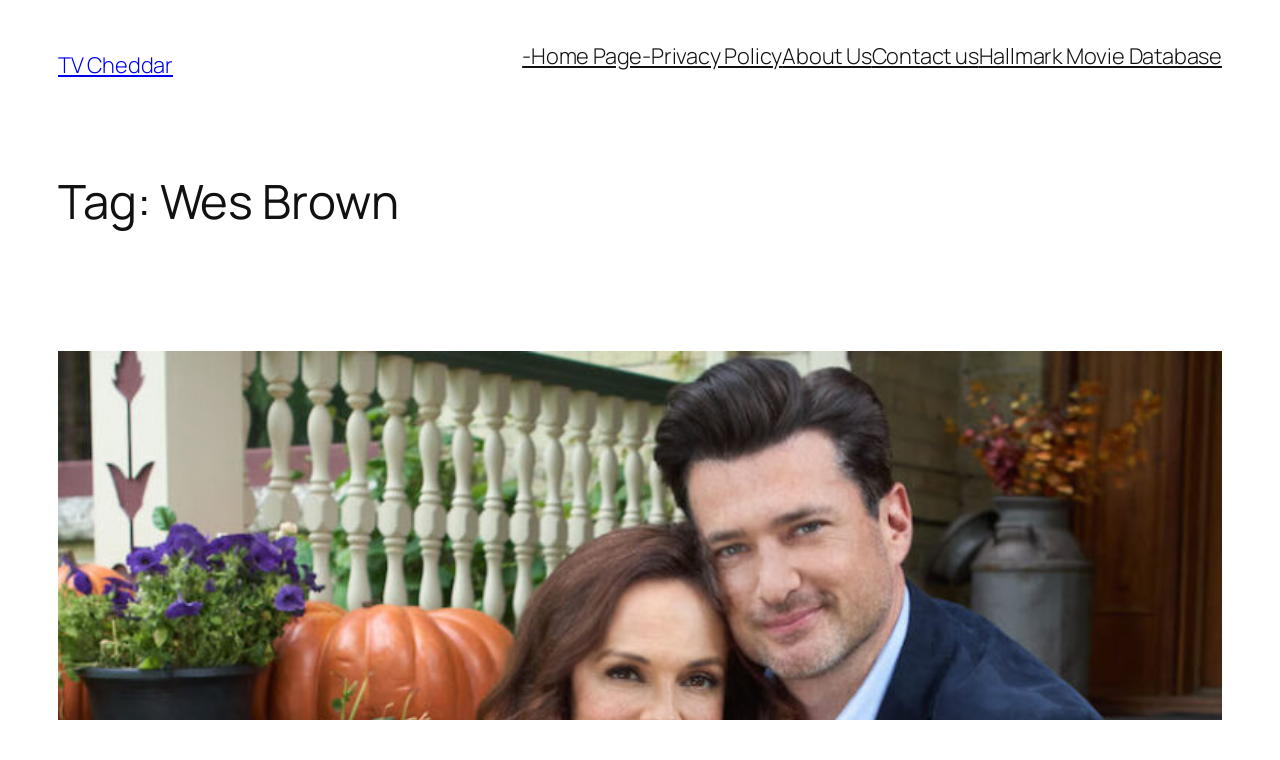

--- FILE ---
content_type: text/html; charset=utf-8
request_url: https://www.google.com/recaptcha/api2/aframe
body_size: 268
content:
<!DOCTYPE HTML><html><head><meta http-equiv="content-type" content="text/html; charset=UTF-8"></head><body><script nonce="hUWqpkJtS1QkZAS1IKZoyw">/** Anti-fraud and anti-abuse applications only. See google.com/recaptcha */ try{var clients={'sodar':'https://pagead2.googlesyndication.com/pagead/sodar?'};window.addEventListener("message",function(a){try{if(a.source===window.parent){var b=JSON.parse(a.data);var c=clients[b['id']];if(c){var d=document.createElement('img');d.src=c+b['params']+'&rc='+(localStorage.getItem("rc::a")?sessionStorage.getItem("rc::b"):"");window.document.body.appendChild(d);sessionStorage.setItem("rc::e",parseInt(sessionStorage.getItem("rc::e")||0)+1);localStorage.setItem("rc::h",'1768355181827');}}}catch(b){}});window.parent.postMessage("_grecaptcha_ready", "*");}catch(b){}</script></body></html>

--- FILE ---
content_type: text/css
request_url: https://tvcheddar.com/wp-content/uploads/elementor/css/post-29370.css?ver=1732064480
body_size: 10
content:
.elementor-29370 .elementor-element.elementor-element-e3b742c{--display:flex;--background-transition:0.3s;}.elementor-29370 .elementor-element.elementor-element-2f617bc{--display:flex;--background-transition:0.3s;}.elementor-29370 .elementor-element.elementor-element-acf99bf{--divider-border-style:solid;--divider-color:#000;--divider-border-width:1px;}.elementor-29370 .elementor-element.elementor-element-acf99bf .elementor-divider-separator{width:100%;}.elementor-29370 .elementor-element.elementor-element-acf99bf .elementor-divider{padding-block-start:15px;padding-block-end:15px;}.elementor-29370 .elementor-element.elementor-element-aa65999{--divider-border-style:solid;--divider-color:#000;--divider-border-width:1px;}.elementor-29370 .elementor-element.elementor-element-aa65999 .elementor-divider-separator{width:100%;}.elementor-29370 .elementor-element.elementor-element-aa65999 .elementor-divider{padding-block-start:15px;padding-block-end:15px;}.elementor-29370 .elementor-element.elementor-element-3309450{--divider-border-style:solid;--divider-color:#000;--divider-border-width:1px;}.elementor-29370 .elementor-element.elementor-element-3309450 .elementor-divider-separator{width:100%;}.elementor-29370 .elementor-element.elementor-element-3309450 .elementor-divider{padding-block-start:15px;padding-block-end:15px;}.elementor-29370 .elementor-element.elementor-element-83d3b77{--divider-border-style:solid;--divider-color:#000;--divider-border-width:1px;}.elementor-29370 .elementor-element.elementor-element-83d3b77 .elementor-divider-separator{width:100%;}.elementor-29370 .elementor-element.elementor-element-83d3b77 .elementor-divider{padding-block-start:15px;padding-block-end:15px;}

--- FILE ---
content_type: text/css
request_url: https://tvcheddar.com/wp-content/uploads/elementor/css/post-444.css?ver=1732041796
body_size: 258
content:
.elementor-kit-444{--e-global-color-primary:#6EC1E4;--e-global-color-secondary:#54595F;--e-global-color-text:#030000;--e-global-color-accent:#F09B04;--e-global-typography-primary-font-family:"Gupter";--e-global-typography-primary-font-size:18px;--e-global-typography-primary-font-weight:600;--e-global-typography-secondary-font-family:"Roboto Slab";--e-global-typography-secondary-font-size:18px;--e-global-typography-secondary-font-weight:600;--e-global-typography-text-font-family:"Roboto";--e-global-typography-text-font-size:30px;--e-global-typography-text-font-weight:600;--e-global-typography-accent-font-family:"Roboto";--e-global-typography-accent-font-weight:600;--e-global-typography-6b0a1b9-font-size:18px;--e-global-typography-88e1349-font-size:17px;letter-spacing:-0.2px;}.elementor-kit-444 e-page-transition{background-color:#FFBC7D;}.elementor-kit-444 p{margin-bottom:5px;}.elementor-kit-444 h3{font-size:11px;}.elementor-kit-444 input:not([type="button"]):not([type="submit"]),.elementor-kit-444 textarea,.elementor-kit-444 .elementor-field-textual{color:var( --e-global-color-accent );}.elementor-section.elementor-section-boxed > .elementor-container{max-width:1140px;}.e-con{--container-max-width:1140px;}.elementor-widget:not(:last-child){margin-block-end:20px;}.elementor-element{--widgets-spacing:20px 20px;}@media(max-width:1024px){.elementor-section.elementor-section-boxed > .elementor-container{max-width:1024px;}.e-con{--container-max-width:1024px;}}@media(max-width:767px){.elementor-kit-444{--e-global-typography-primary-font-size:20px;--e-global-typography-accent-font-size:7px;}.elementor-section.elementor-section-boxed > .elementor-container{max-width:767px;}.e-con{--container-max-width:767px;}}

--- FILE ---
content_type: application/javascript; charset=UTF-8
request_url: https://revenueflex.com/d/1/e/9/1e929363fba0f28c165665492cedc8711b64c979.js
body_size: 123588
content:
window.rFaConfig="cjDH3DT0US";(function(y,na){var J=a0A;for(y=y();;)try{if(-parseInt(J(5056,"^8Gp"))+-parseInt(J(3863,"y\x26%6"))/2*(parseInt(J(6032,"DGLu"))/3)+parseInt(J(5864,"lEI]"))/4*(-parseInt(J(6286,"5uVV"))/5)+parseInt(J(4357,"(Bzt"))/6+-parseInt(J(957,"y*j4"))/7+-parseInt(J(4424,"^8Gp"))/8*(parseInt(J(2250,"Q]fm"))/9)+parseInt(J(1695,"hPKf"))/10===na)break;else y.push(y.shift())}catch(L){y.push(y.shift())}})(a0K,340976);
(function(){function y(b,c,f){var g=a,e={QCBFN:g(5998,"3krg")+"ge",bMfVT:g(3469,"\x26auX"),iFQEy:function(m,n){return d[g(6181,"(Bzt")](m,n)},cehlu:d[g(5278,")8Rn")],FzRAp:function(m,n){return m==n},zLCCw:d[g(595,"lEI]")],izXyN:function(m,n,q,t){return d[g(5652,"\x26auX")](m,n,q,t)},rmxQN:d[g(1777,"TtbL")],IcnzM:function(m,n,q,t){return d[g(2088,"yxhK")](m,n,q,t)},dUFnW:d[g(493,"(Bzt")],GkzBf:function(m,n,q,t){return m(n,q,t)},pYsHm:d[g(4133,"yxhK")],VsUAE:g(1903,"lYcS")+g(4605,"\x261Bv")+g(5385,
"GK@X"),GXhTh:function(m,n){return d[g(3513,"hPKf")](m,n)},yrpZW:d[g(6095,"4p\x261")],MVSNx:g(6237,"\x26auX")+g(6015,"5uVV")+g(4286,"K)!c")+g(1213,")Ue\x26")+g(660,"yq\x26J"),lrmXo:function(m,n){return d[g(1454,"(Bzt")](m,n)},TVMlp:function(m,n){return d[g(4695,"y*j4")](m,n)},YcLBL:d[g(922,"@\x26^v")],maFCi:function(m,n){return m>=n},aXMRU:function(m,n){return m<n},mfvXn:function(m,n){return d[g(4099,"zJQP")](m,n)},IKzNa:function(m,n){return m!==n},iSLgD:function(m,n){return d[g(1032,"jDt$")](m,n)},
iQgZm:d[g(6278,"jDt$")],lMRhH:function(m,n){return d[g(4854,")8Rn")](m,n)},sdtQq:function(m,n,q){return m(n,q)},WCYDC:d[g(5931,"@\x26^v")],skZog:g(5615,"x7ap")+g(1226,"3MTd")+g(4873,"1zSB")+g(4102,"4p\x261"),hMwsS:d[g(791,"@\x26^v")],ChakB:function(m,n,q){return d[g(888,"lYcS")](m,n,q)}};b&&(c=d[g(3457,"BGP]")](d[g(2593,")8Rn")](d[g(651,"StT(")](Ra,b)," "),c));if(c)if(d[g(3528,"]vCk")](typeof c,d[g(2235,"^8Gp")]))console[g(5514,"pfK]")](d[g(3951,"AOo1")](d[g(6609,"UAU)")](g(4193,"StT(")+g(5902,"6cs$")+
g(4821,"fg@]"),ia),g(4892,"iUHr"))+c,d[g(3274,"GK@X")],d[g(2231,"hPKf")]);else try{console[g(2500,"]vCk")](c),c[g(5479,"StT(")]&&console[g(3381,"3krg")](c[g(6222,"fg@]")])}catch(m){console[g(5632,"BGP]")](c)}if(f)try{if(d[g(5565,"]vCk")]!==d[g(823,"\x261Bv")]){if(console[g(6244,"ZPa^")](f),f[g(2384,"3krg")]||f[g(990,"TtbL")+g(3051,"^8Gp")])console[g(1080,"(Bzt")](f[g(2515,"ZPa^")]||f[g(1618,"UAU)")+g(3987,"x^VN")]),console[g(4519,"ZPa^")]()}else{var h=Y.l,l=wa(Sa.g),k=l&&l[g(6247,"x7ap")+g(1460,"@\x26^v")+
g(618,"iUHr")]?l[g(2506,")8Rn")+g(4333,"K)!c")+g(3768,"4p\x261")][g(5009,"6cs$")+g(4932,"GK@X")+g(2446,"qKVn")+g(2431,"[Yeo")+"t"]():{},p=da(h,e[g(1348,"(Bzt")],1);k=e[g(6862,"GK@X")](k[g(1868,"XxKa")],0)&&e[g(4619,"jDt$")](k[g(5230,"x7ap")],0)&&e[g(3149,"K)!c")](k[g(6465,"yq\x26J")],sa)&&e[g(2351,"AOo1")](k[g(6510,"Ozg0")],nb);Da.Ea?e[g(6906,"rCWT")](ob.Ea,1)&&k&&(Ta.Ea=1,e[g(4315,"K)!c")](Ua,pb.sa),Va.kb()):k?(Hb.ma[g(1009,"y*j4")][g(6018,"6cs$")+"ay"]=e[g(6283,"StT(")],qb.Pa?rb.ta&&e[g(683,"Q]fm")](Wa,
V):(Ra.Ja=1,Ea.Pa=1,Xa[g(6966,"^8Gp")+g(6942,"rCWT")+g(4848,"40PU")+"r"](e[g(533,"Q]fm")],function(m){m=m[m[g(516,"XxKa")+"ge"]?e[g(3361,"StT(")]:e[g(3807,"\x261Bv")]];var n=m.n,q=e[g(3241,"lYcS")](n,g(698,"^x%7")+g(3545,"Ozg0")+g(6678,"yq\x26J")+g(3322,"y*j4")),t=n==e[g(1970,"rCWT")],r=e[g(6690,"3MTd")](n,e[g(5270,"]vCk")]),v=e[g(2912,"4p\x261")](h,h,e[g(6067,"TtbL")],1),z=e[g(5325,"^x%7")](l,h,e[g(2281,"zJQP")],1),A=e[g(1316,"fg@]")](k,h,e[g(726,"^8Gp")],1),M=e[g(3724,"hPKf")](p,h,e[g(5395,"(Bzt")],
1);if(m.h==e[g(6523,"TtbL")]("",sb.v)){if(e[g(3190,"^x%7")](n,e[g(5420,"y\x26%6")])||e[g(1949,"k^x8")](n,e[g(1252,"fg@]")]))tb.la=1;(t&&z||r&&v||e[g(5429,"ZPa^")](q,A))&&e[g(6103,"4p\x261")](K,Ya);t&&(Za.la=0,e[g(1055,"ZPa^")](ta,ua));!M&&q&&e[g(5780,"BGP]")](Z,qa,10,0)}},!1),ub.oa||(e[g(2114,"hPKf")](vb,wb,$a(ab.g+e[g(3404,"4p\x261")])),ka.oa=1))):ka.Ja&&p&&bb.la&&(N.ta=1,e[g(4740,"jDt$")](cb,l,g(4231,"k^x8")+g(6229,"AOo1")+g(6866,"3krg")+"ed"),Fa(l,e[g(2750,"40PU")]+(Ga?g(5352,"[Yeo")+"e":e[g(1545,
"GK@X")])),Ha.ma[g(5292,"TtbL")][g(5323,"Q]fm")+"ay"]="",H.oa||(e[g(3747,"40PU")](E,db,e[g(7014,"jDt$")](Ia,e[g(4270,"lEI]")](xa.g,e[g(2875,"StT(")]))),S.oa=1))}}catch(m){console[g(2223,"hPKf")](f)}}function na(b,c,f,g,e){var h=a,l={jksfL:function(k,p,m,n){return d[a0A(2945,"jDt$")](k,p,m,n)}};if(d[h(5564,"]vCk")]!==d[h(4035,"lEI]")])return d[h(4420,"TtbL")](d[h(4500,"(Bzt")](d[h(3090,"AOo1")](d[h(1609,"TtbL")](d[h(1853,"lEI]")](d[h(3597,"5uVV")](d[h(3427,"3krg")](d[h(1790,"x7ap")](d[h(5703,"3MTd")](d[h(7001,
"k^x8")],b)+(h(3750,"4p\x261")+h(3524,"pfK]")+h(2475,"UAU)")+h(6081,"FBGh")+h(4195,"4p\x261")+h(5949,"jDt$")+h(3910,"BGP]")+h(2876,"x7ap")+h(746,"3MTd")+h(878,"Q]fm")+h(2811,"y\x26%6")),X?d[h(3044,"^x%7")]:h(5438,"HH6C")+h(2775,"Q]fm")),d[h(1758,"AOo1")])+c,d[h(3491,"rCWT")]),f),"' "),g),e?d[h(6197,"ZPa^")](d[h(1263,"6cs$")](d[h(2824,")8Rn")],e),"'"):""),d[h(5526,")Ue\x26")]);if(Q&&!(ea&&y[h(1912,"]vCk")+h(3433,"40PU")+"r"]&&la[h(4897,"XxKa")]&&L[h(4298,"(Bzt")]?l[h(1198,"]vCk")](Ja,aa.B,Y,ya):c[fa]?
za[f](aa.B,H,S):1))return 1}function J(b){var c=a;if(c(4792,"4p\x261")!==d[c(1232,"[Yeo")])Q.X&&d[c(5241,"qKVn")](ea,y.X),la.X=d[c(4018,"\x26auX")](L,function(){ma.R++;Ka.ka||(va.R=0)},1E3),ya.Ia||(f.Ia=new fa(function(q){ma.ka=q[0][c(2228,"[Yeo")+c(1600,"6cs$")+c(2740,"^8Gp")]&&q[0][c(3909,"TtbL")+c(1738,"K)!c")+c(6815,"x^VN")+"io"]>=.5;Ka.ka||(va.R=0)},{root:null,rootMargin:d[c(1978,"hPKf")],threshold:.5}),H.Ia[c(2967,"y*j4")+"ve"](S.i));else{var f=0,g,e="",h=["",d[c(5194,")Ue\x26")],"p",d[c(6236,
"^8Gp")],""];b=b[c(6898,"XxKa")]("#")[0];var l=b[c(4412,"40PU")+"Of"]("?");if(d[c(4831,"GK@X")](l,0))if(d[c(6454,"y\x26%6")](d[c(6379,"hPKf")],d[c(3449,"lYcS")])){var k={VfVPJ:function(q,t,r,v,z){return d[c(2143,"qKVn")](q,t,r,v,z)}};qb.qa&&(d[c(3498,"4p\x261")](rb,Wa.qa),V.qa=0);Ra=Ea.o;Xa=W.u;La==1&&xb.C&&(eb++,d[c(6919,"y\x26%6")](yb,fb),gb.ya&&d[c(714,"\x26auX")](hb.ya[c(4415,"(Bzt")][c(3119,"QGvu")+"ay"],c(1381,"k^x8"))&&(d[c(3710,"XxKa")](Ma,Aa,c(5293,"y*j4")+c(4541,"\x261Bv")+c(6241,"QGvu")),
Na.ya[c(6478,"\x26auX")][c(4379,"TtbL")+"ay"]=""),T.ba=0,d[c(4131,"4p\x261")](zb,3)&&ub.U&&d[c(5151,"[Yeo")](vb,wb,$a,ab,ka),ka.J&&bb.J[c(4096,"[Yeo")]&&!N.J[c(2183,"qKVn")][c(3737,"lYcS")+"h"]&&(cb.J=0),Fa.hb&&d[c(1739,"3krg")](Ga,Ha.i,H.eb+d[c(5233,"\x261Bv")]),E.ia&&!db.I&&(Ia=d[c(1629,"^x%7")](xa.g,c(6173,"lEI]")),S.F[c(962,"(Bzt")+c(3633,"Ozg0")]=Ab(Bb,P.j,ib.m,""),sb(Ib,function(q,t){k[c(2153,"HH6C")](Cb,Jb,q,t,0)}),Ba=0),jb.J&&d[c(4695,"y*j4")](Oa,fa),ia.J||(d[c(1047,"fg@]")](tb,3)&&d[c(7053,
"qKVn")](K,Ya,8,1),d[c(6709,"qKVn")](Za,5)&&(ta(ua),d[c(1292,"rCWT")](Z,qa)),Ca==4&&(d[c(1351,"1zSB")](kb,ha),d[c(6377,")8Rn")](lb,Db))))}else{var p=b[c(1147,"5uVV")]("?")[1][c(5190,"[Yeo")]("\x26");for(g=0;d[c(5984,"Ozg0")](g,p[c(7054,"1zSB")+"h"]);g++)if(d[c(3459,")Ue\x26")]===d[c(6884,"(Bzt")]){var m=p[g],n=m[c(2591,"TtbL")+"Of"]("\x3d");n=d[c(1448,"lEI]")](n,0)?m[c(1941,"jDt$")+c(5232,"rCWT")](0,n):m;d[c(3278,"Q]fm")](h[c(5860,"afCf")+"Of"](n),0)&&(e+=d[c(5761,"FBGh")](f++?"\x26":"",m))}else y(R+
"0")[c(2854,"UAU)")][c(6701,"XxKa")+"ay"]=d[c(4638,"40PU")];b=d[c(5562,"BGP]")](b[c(6915,"3MTd")+c(3691,"\x261Bv")](0,l),e[c(5240,"TtbL")+"h"]?d[c(1266,"afCf")]("?",e):"")}return b}}function L(b,c,f,g){var e=a,h={yaZug:d[e(3892,"5uVV")],ZVBaM:function(p,m){return d[e(6071,"y*j4")](p,m)},gtVep:d[e(2957,"afCf")],YPXyF:function(p,m,n){return d[e(1936,"3krg")](p,m,n)},bulkj:function(p,m){return d[e(1368,"@\x26^v")](p,m)},IKXtu:function(p,m){return d[e(5654,"40PU")](p,m)},ZZZYz:function(p,m){return d[e(5532,
"TtbL")](p,m)}},l=new XMLHttpRequest,k;try{f!==1&&(b+=d[e(2160,"y*j4")](d[e(4234,"x7ap")](d[e(3055,"]vCk")](b[e(6711,"hPKf")+"Of"]("?")>0?d[e(5231,"iUHr")]:e(1660,")Ue\x26"),X?1:0)+(e(6647,"HH6C")+e(6022,"\x26auX")+"\x3d"),Ab)+e(1624,"qKVn"),Rb)),d[e(1826,"DGLu")](f,1)&&(l[e(5756,"K)!c")+e(5960,"TtbL")+"pe"]=e(1599,"lYcS"))}catch(p){}l[e(3384,"\x26auX")](e(6635,"GK@X"),b,!0);l[e(5391,"Ozg0")+e(3802,"QGvu")+e(4747,"lEI]")+e(6926,"1zSB")]=function(){var p={REVgH:function(m,n,q,t){return m(n,q,t)},EkrwF:h[e(5430,
"iUHr")]};h[e(659,"K)!c")](h[e(1622,"TtbL")],h[e(6122,"QGvu")])?p[e(5810,"\x261Bv")](y,0,p[e(5702,"lYcS")],R):(k=l[e(4124,"pfK]")+"s"],g&&k>500?h[e(2605,"afCf")](setTimeout,Fa,999):!c||(h[e(2825,"XxKa")](l[e(2972,"QGvu")+e(1409,"jDt$")],4)||h[e(2080,"\x261Bv")](k,200)&&h[e(1694,"pfK]")](k,404))&&g||c(l))};l[e(4025,"yq\x26J")]()}function I(b){var c=a;return H[c(6749,"5uVV")+c(2762,"1zSB")+c(5227,"UAU)")](b)}function ca(b,c,f,g){var e=a;if(d[e(3906,"qKVn")]!==d[e(3906,"qKVn")])return d[e(7086,"(Bzt")](N,
g)?d[e(1558,"yxhK")](T,J):d[e(6739,")Ue\x26")](L,I);for(var h=d[e(1904,"ZPa^")][e(6831,"qKVn")]("|"),l=0;;){switch(h[l++]){case "0":b&&b[e(805,"jDt$")+"h"]&&k[e(2797,"40PU")+e(1156,"x^VN")+"te"](e(4353,"hPKf"),b);continue;case "1":c&&k[e(2817,"x7ap")+e(4021,"3krg")+"te"](d[e(4786,"(Bzt")],c);continue;case "2":return k;case "3":g&&g[e(6632,"hPKf")+e(6436,"K)!c")+"g"]?g[e(786,"ZPa^")+e(2728,"hPKf")][e(564,"^8Gp")+e(1430,"40PU")+"re"](k,g[e(2669,"DGLu")+e(4275,"FBGh")+"g"]):(b=f||H[e(3405,"\x261Bv")]||
H[e(4041,"qKVn")+e(3071,")Ue\x26")+e(6450,"K)!c")+e(2711,"40PU")](e(5462,"iUHr"))[0],b[e(2556,"k^x8")+e(6518,"y\x26%6")+"d"](k));continue;case "4":var k=H[e(5519,"GK@X")+e(6273,"QGvu")+e(2084,"3MTd")](d[e(5368,"jDt$")]);continue;case "5":k[e(3104,"lYcS")+e(5329,"XxKa")+"te"](d[e(5956,"x^VN")],d[e(3461,"\x261Bv")]);continue}break}}function O(b,c,f){var g=a,e={yriFl:function(k,p,m,n){return d[a0A(2809,"pfK]")](k,p,m,n)},AmRpI:function(k,p){return d[a0A(2593,")8Rn")](k,p)},hzozw:d[g(979,"lYcS")]};if(d[g(2868,
"@\x26^v")](d[g(4802,"HH6C")],g(7055,"Q]fm"))){var h=d[g(6832,"k^x8")](I,b),l=h?h[g(5568,"zJQP")+g(6691,"Ozg0")+g(3631,"^8Gp")]||h[g(1206,")Ue\x26")+g(1489,"^x%7")+g(5450,"DGLu")]:0;return(l=l&&l[g(2596,"K)!c")+g(2590,"\x26auX")]?l[g(1423,"x^VN")+g(6475,"y*j4")]:l)?d[g(6411,"[Yeo")](c,l,h):d[g(4899,"yq\x26J")](f,100)&&setTimeout(function(){e[g(6590,"]vCk")](O,b,c,e[g(1662,"rCWT")](f,1))},200),l}e[g(3235,"3MTd")](y,0,e[g(964,"(Bzt")],R)}function Q(b,c){var f=a;if(b[f(5406,"pfK]")+f(4052,"6cs$")])b[f(1346,
"QGvu")+f(2962,"5uVV")][f(5058,"QGvu")](c);else{var g=(b[f(3994,"\x261Bv")+f(3930,"[Yeo")]||"")[f(5190,"[Yeo")](" ");d[f(686,"zJQP")](g[f(966,"[Yeo")+"Of"](c),0)&&(g[f(5867,"FBGh")](c),b[f(816,"StT(")+f(5213,"FBGh")]=g[f(5959,"K)!c")](" "))}}function Ja(b,c){var f=a,g={uTqJI:function(k,p){return d[a0A(5675,"3MTd")](k,p)},bOFAV:f(3704,"GK@X")+f(6058,"yxhK")+f(2044,"1zSB")+f(2665,"GK@X"),ErQeT:d[f(6490,"hPKf")],CMRCp:function(k,p){return k+p},Vavmr:d[f(1570,"zJQP")],pLKxT:function(k,p,m,n,q,t,r){return k(p,
m,n,q,t,r)},pTxYi:function(k,p,m){return d[f(5145,"x7ap")](k,p,m)}};if(d[f(1881,"[Yeo")]!==d[f(5665,"yq\x26J")])na.l[f(6719,"hPKf")+"e"]=T[f(1802,"lYcS")+"s"]!=200?0:g[f(2259,"jDt$")](J[f(492,"afCf")+f(5737,")Ue\x26")][f(3100,"AOo1")+f(619,"k^x8")](0,1),"{")?L[f(4643,"Ozg0")](I[f(492,"afCf")+f(5129,"]vCk")])[f(4729,"XxKa")+"e"]:ca[f(4009,"yq\x26J")+f(3672,"lEI]")],O.l[f(5476,"y*j4")+f(4362,"k^x8")+f(4369,"5uVV")]=0;else if(b[f(3338,"\x26auX")+f(2973,"AOo1")])b[f(3791,"1zSB")+f(4875,"jDt$")][f(3813,
"3krg")+"e"](c);else if(d[f(3494,"3MTd")](d[f(1337,"afCf")],d[f(5611,"1zSB")])){var e=(b[f(5937,"^x%7")+f(5098,"3krg")]||"")[f(1470,"k^x8")](" ");d[f(6342,")Ue\x26")](e[f(1012,"jDt$")+"Of"](c),0)&&(e[f(3934,"[Yeo")+"e"](c),b[f(6964,"@\x26^v")+f(1236,"k^x8")]=e[f(4701,")8Rn")](" "))}else{var h={VHjlB:g[f(6439,"K)!c")],uRlKC:g[f(590,"UAU)")],wMrPN:function(k,p){return g[f(3920,"^8Gp")](k,p)},MIHKs:g[f(4968,"DGLu")],MfwFR:function(k){return k()},NiTmh:function(k,p,m,n,q,t,r){return g[f(5125,"Ozg0")](k,
p,m,n,q,t,r)},QURjP:function(k,p,m){return g[f(5846,"AOo1")](k,p,m)}};O.Za=1;var l=function(){if(l[f(1408,"]vCk")+f(2484,"afCf")+f(5153,"6cs$")]&&k[f(3794,"lYcS")+f(580,"^8Gp")+f(1522,"@\x26^v")][f(3925,"GK@X")+f(2164,"yq\x26J")]){var k=I[f(1206,")Ue\x26")+f(6808,"6cs$")+f(5790,"hPKf")][f(5307,"iUHr")+f(618,"iUHr")][f(4355,"yxhK")+f(5357,"XxKa")+f(781,"zJQP")](h[f(4243,"pfK]")]);k&&!k[f(2845,"Ozg0")+f(4551,"AOo1")+f(3112,"[Yeo")+"nt"]&&(k=Z[f(6740,"hPKf")+f(1638,"afCf")+f(4952,"5uVV")](h[f(4291,"afCf")]),
k.id=h[f(4281,"y*j4")](h[f(3508,"lYcS")],h[f(3231,"yq\x26J")](Kb)),W[f(5766,"^x%7")+f(1175,"x7ap")+f(4952,"5uVV")][f(3954,"6cs$")+f(1399,"3MTd")+"re"](k,da),X[f(599,"3MTd")+f(5950,"hPKf")+f(3483,")Ue\x26")][f(4825,"HH6C")+f(4937,"qKVn")+"d"](ia),h[f(629,"@\x26^v")](l,0,k,k[f(2732,")Ue\x26")],0,4,0))}else h[f(5154,"DGLu")](mb,l,2E3)};c(l,6E3)}}function ya(b){var c=a,f,g,e,h=S[c(3543,"lEI]")+c(3462,"3MTd")+c(5581,"x^VN")+c(1500,"(Bzt")+c(3106,"GK@X")+c(6156,"afCf")+c(6441,"y\x26%6")];if(!b.xa)for(b.xa=
1,f=0;f<b[c(5515,")8Rn")+"h"];f++){var l=b[f];try{var k=(g=h?d[c(5736,"Q]fm")](h,l.g):0)?g[c(1057,"x7ap")+"id"]:0;l.Qa=g?g[c(4272,"UAU)")]||0:0;l.bb=e=d[c(3717,"K)!c")](parseFloat,l.Qa);l.Xa=g[c(6959,"3MTd")+c(6021,"iUHr")];d[c(6595,"XxKa")](e,0)&&(l.ia||d[c(5694,"iUHr")](l.u,6)||l.Da&&d[c(1008,"^x%7")](e,.005)||l.Ha)?U(l,e,g,k,l.Xa):l.u==6?l.da?d[c(4336,"BGP]")](za,l):d[c(5966,"GK@X")](V,l,3,1):la[c(1569,"TtbL")](l)}catch(p){d[c(774,"x^VN")](y,l,d[c(2643,"3krg")],p)}}Pa()}function Pa(){var b=a;S[b(5216,
"fg@]")][b(2441,"\x261Bv")](function(){xa=0})}function za(b){var c=a,f={hBoQa:function(g,e){return d[a0A(4250,"TtbL")](g,e)}};b.Ba=d[c(6667,")Ue\x26")](d[c(3586,"zJQP")](b.Ba,2500),2);d[c(5004,"5uVV")](setTimeout,function(){ec++;b.o=5;f[c(5585,"40PU")](La,b);T(b,0,1)},b.Ba)}function U(b,c,f,g,e){var h=a,l={PZQtd:function(x,B){return d[a0A(6991,"QGvu")](x,B)},VacpG:h(4989,"UAU)")+"ed",pllyE:function(x,B,ba){return d[h(2747,"QGvu")](x,B,ba)},idQnu:function(x,B){return x==B},BJmaN:d[h(1536,"rCWT")],
MnVHe:function(x,B){return d[h(2350,"iUHr")](x,B)},cWFLl:d[h(1340,"lYcS")],LeZJS:function(x,B,ba,ja){return x(B,ba,ja)},KbZLd:h(1326,"yq\x26J")+h(611,"^x%7"),OogTT:function(x,B){return d[h(5081,"fg@]")](x,B)},lsIrR:function(x,B){return d[h(4147,"lYcS")](x,B)},bNyBF:function(x,B){return x+B},QrPEP:function(x,B){return d[h(760,"lYcS")](x,B)},CXYcK:function(x,B){return d[h(4687,"x7ap")](x,B)},BmvPM:d[h(6937,"TtbL")],saSQI:d[h(6540,"5uVV")],ZRbhX:function(x,B,ba,ja,ra){return x(B,ba,ja,ra)},zHKFc:function(x,
B){return d[h(5374,"Ozg0")](x,B)},RXlQe:function(x,B){return d[h(3353,"y\x26%6")](x,B)},icVbg:d[h(7039,")Ue\x26")],WDEVs:h(723,"y\x26%6"),IoDjp:function(x,B){return d[h(6509,"@\x26^v")](x,B)},oPhwL:d[h(1014,"x7ap")],ONfON:function(x,B,ba,ja,ra){return d[h(1699,"lYcS")](x,B,ba,ja,ra)},QbJHo:function(x,B){return d[h(3391,"GK@X")](x,B)}},k,p=b.g,m=p+h(4987,"hPKf"),n=d[h(2631,")8Rn")](I,p),q=b.F,t,r,v;try{if(d[h(4235,")Ue\x26")]!==d[h(854,"40PU")]){var z=T[J][h(1319,"3krg")+h(5576,"qKVn")+h(6625,"ZPa^")+
h(2956,"FBGh")+"t"]()[h(2861,"lYcS")];l[h(4633,"StT(")](z,L)&&(I=z,F.C=O[V],E++)}else{var A=(A=S[h(1725,"qKVn")+h(3974,"QGvu")+h(3578,"yxhK")+"ds"](p))&&d[h(1004,"DGLu")](A[h(5679,"6cs$")+"h"],0)?A[0]:A,M=b.j,F=b.m;try{if(h(1191,"6cs$")!==h(3630,"Ozg0")){var w=f[h(1659,"pfK]")+"ze"][h(5112,"HH6C")]("x");M=d[h(972,"FBGh")](parseInt,w[0])||b.j;F=parseInt(w[1])||b.m}else{var u={zqbeb:function(x,B){return d[h(4587,"QGvu")](x,B)},DZZbX:function(x,B){return x+B}};g[h(2071,"5uVV")+h(6473,"GK@X")+"s"]&&T[h(3961,
"6cs$")+h(3624,"[Yeo")+"s"][h(5268,"afCf")]({name:d[h(5923,"hPKf")]})[h(1893,"zJQP")](function(x){x[h(5501,"TtbL")]==l[h(6958,"1zSB")]&&V[h(3113,"@\x26^v")+h(3307,"3krg")+"n"][h(2321,"^x%7")+h(5671,"yq\x26J")+h(5234,"StT(")+h(1549,"@\x26^v")](function(B){x=B[h(6290,"pfK]")+"s"];L=u[h(4087,"StT(")](u[h(1059,")8Rn")](n[h(6620,"^8Gp")+h(3308,"HH6C")],"x"),aa[h(2087,"zJQP")+h(4724,"AOo1")])})})}}catch(x){y(b,d[h(1435,")Ue\x26")]+JSON[h(1210,"zJQP")+h(5738,"GK@X")](f))}if(b.da){q=Sb(n,d[h(6223,"\x261Bv")],
M,F);try{if(d[h(5888,"Q]fm")](d[h(5609,"5uVV")],d[h(6897,"rCWT")])){var C=K[P];d[h(1405,"1zSB")](C[0],N[0])&&(g=C)}else E[h(5378,"jDt$")+h(6634,"k^x8")+"ge"][h(3958,"6cs$")+"em"](d[h(2586,"HH6C")](d[h(1400,"lEI]")],b.v),Date[h(1178,"ZPa^")]())}catch(x){}}d[h(4370,"(Bzt")](q[h(4577,"y\x26%6")][h(3519,"zJQP")+"ay"],d[h(5941,"GK@X")])&&q[h(5292,"TtbL")][h(3726,"3MTd")+h(2200,"k^x8")+h(836,"^x%7")](h(4818,"fg@]")+"ay");q[h(3233,"K)!c")+h(1496,"pfK]")]=na(m,M,F,"");d[h(6492,"^x%7")](O,m,function(x,B){if(l[h(5717,
"QGvu")](f[h(4388,"yq\x26J")+h(2642,"6cs$")],h(4940,"ZPa^"))){B[h(1288,"HH6C")][h(5223,"afCf")+"t"]=l[h(3037,"qKVn")];v=A?A[h(4589,"x^VN")+"rl"]:0;r=A?A[h(5549,"UAU)")+"ml"]&&A[h(4356,"AOo1")+h(4539,"TtbL")]:0;t=v||b.ia;k=b.l[h(665,"AOo1")+h(747,"yq\x26J")+h(6276,"fg@]")];try{if(k&&!(k&&k[h(2099,"3krg")+h(6284,"fg@]")+"r"]&&k[h(938,"FBGh")]&&k[h(3585,"[Yeo")]?k(b.B,t,c):E[k]?E[k](b.B,t,c):1))return 1}catch(ba){l[h(3454,"Ozg0")](l[h(6819,"iUHr")],l[h(2896,"DGLu")])?l[h(3265,"y*j4")](y,b,l[h(2081,"UAU)")],
ba):J===L&&(I&&F(O),V=l[h(5520,"qKVn")](E,function(){y=1;la()},1E3))}l[h(941,"lEI]")](t,!r)?(l[h(1168,"UAU)")](y,b,l[h(5676,"GK@X")](l[h(2445,"x^VN")](l[h(3238,"4p\x261")](l[h(5266,"lEI]")](l[h(846,"(Bzt")](l[h(4380,"FBGh")](l[h(543,"x^VN")],v),h(4776,"4p\x261")),A[h(2224,"afCf")+"ml"]),l[h(5384,"^x%7")]),A[h(6417,"x^VN")+h(4836,"x7ap")]),"]")),S[h(4365,"afCf")+h(6304,"3krg")](x,g),l[h(3579,"Q]fm")](L,l[h(4469,"K)!c")](l[h(5599,"iUHr")](l[h(6924,"afCf")](l[h(4785,"XxKa")]+c,l[h(4630,"pfK]")]),l[h(3927,
"5uVV")](encodeURIComponent,v))+l[h(5784,"StT(")],e),0,0,0)):(S[h(996,"lEI]")+h(6234,"qKVn")](x,g),l[h(2887,"FBGh")](L,l[h(6069,"XxKa")](l[h(1404,"pfK]")](l[h(3942,"\x26auX")](h(695,"k^x8")+h(6046,"fg@]")+h(5257,"^8Gp")+h(4650,"y*j4")+h(3414,"afCf")+h(2974,"Q]fm")+h(1127,"@\x26^v")+h(5271,"@\x26^v")+h(6930,"x7ap")+h(4710,"^8Gp")+h(3008,")8Rn")+h(1560,"lEI]"),c),h(2062,"DGLu")+h(6589,"rCWT")),e),0,0,0))}else S[h(5899,"k^x8")+h(3336,"x^VN")](x,g),fc(b,1)},1)}}catch(x){d[h(1357,"K)!c")](y,b,d[h(893,
"TtbL")],x)}}function aa(b,c,f){var g=a,e={knBXR:g(1347,"yxhK")+g(1894,"y\x26%6")+g(928,"\x26auX")+"x"};if(d[g(1474,"qKVn")](d[g(6245,"yxhK")],d[g(1196,"qKVn")]))return c in b?b[c]:f;d[g(6412,"]vCk")+g(633,"afCf")+g(2072,"StT(")][g(4051,"iUHr")+g(1658,"FBGh")+"te"](e[g(2801,"lYcS")])}function Ka(b){var c=a,f=d[c(766,"pfK]")](I,b.g);b.ta=0;Ja(f,d[c(6748,"qKVn")]);d[c(4338,"3MTd")](Ja,f,d[c(5464,"pfK]")](d[c(1207,"iUHr")],X?c(3818,"lEI]")+"e":d[c(6859,"TtbL")]))}function va(b){var c=a,f={vjHBV:d[c(2319,
"StT(")],KUrKZ:function(k,p){return d[c(4399,"QGvu")](k,p)},cIjqv:function(k,p){return d[c(6474,")8Rn")](k,p)},RqIQr:d[c(594,"4p\x261")],HljcY:d[c(2677,"UAU)")],MBuHF:d[c(5136,"1zSB")],NkOPh:function(k,p){return d[c(1989,"(Bzt")](k,p)},zcWbp:d[c(5210,"y\x26%6")],QFsgK:d[c(3366,"6cs$")],wIbjf:function(k,p,m,n){return d[c(4606,"zJQP")](k,p,m,n)},TQBhC:c(6258,"x^VN")+c(4721,"y*j4")+"d",DJzKQ:d[c(6641,"5uVV")],edIGu:d[c(779,"Q]fm")],PlrEk:function(k,p){return k==p},eXEDk:function(k,p){return d[c(3763,
"\x26auX")](k,p)},bhPID:d[c(3357,"x^VN")],NNwky:d[c(5477,")Ue\x26")],gofEK:d[c(6322,"y*j4")],ZpGvs:function(k,p){return d[c(1356,"qKVn")](k,p)},lkFwQ:function(k,p){return d[c(2375,"lEI]")](k,p)},wmSKz:function(k,p,m,n){return d[c(731,"4p\x261")](k,p,m,n)}},g=b.l,e=I(b.g),h=e&&e[c(2692,"lYcS")+c(3342,"jDt$")+c(5205,"jDt$")]?e[c(5766,"^x%7")+c(6886,"FBGh")+c(3483,")Ue\x26")][c(1319,"3krg")+c(807,"]vCk")+c(2422,"K)!c")+c(2431,"[Yeo")+"t"]():{},l=d[c(3688,"lYcS")](aa,g,d[c(1279,"UAU)")],1);h=d[c(4150,
"XxKa")](h[c(6239,"1zSB")],0)&&h[c(5570,"\x261Bv")]>=0&&d[c(3382,"\x26auX")](h[c(5436,"]vCk")],Z)&&d[c(6323,"fg@]")](h[c(6510,"Ozg0")],ua);b.Ea?d[c(6096,"5uVV")](b.Ea,1)&&h&&(b.Ea=1,d[c(2354,"\x26auX")](clearTimeout,b.sa),b.kb()):h?(b.ma[c(5183,"QGvu")][c(5804,"1zSB")+"ay"]=c(2192,"1zSB"),b.Pa?b.ta&&Ka(b):(b.Ja=1,b.Pa=1,E[c(3570,"StT(")+c(6238,"pfK]")+c(4340,"yq\x26J")+"r"](d[c(6392,"GK@X")],function(k){var p={ITUOE:f[c(1745,"lEI]")],JzTQF:c(6082,"yxhK")+c(3712,"1zSB")+"n",HYnaE:c(1108,"k^x8")+c(2698,
"3MTd"),bAhDO:function(u,C){return f[c(3200,"3MTd")](u,C)},rHwnV:c(6448,"3MTd")+c(3795,"jDt$")+c(679,"3krg")+c(1481,"rCWT")+c(3438,"@\x26^v")+c(5E3,"x^VN")+c(4112,"1zSB")+c(2581,"iUHr")+c(7075,"[Yeo")+c(744,"Q]fm")+c(6016,"]vCk")+c(4253,"\x261Bv")+c(1527,"StT(")+c(2137,"yq\x26J")+c(4159,"lEI]")+c(1967,"QGvu")+c(2734,"yxhK")+c(1818,"[Yeo")+c(1564,"XxKa")+c(4730,"DGLu")+c(926,"x7ap")+'" ',ufjay:c(2220,"FBGh")+c(7087,"lEI]")+c(717,"^x%7")+c(5225,"ZPa^")+c(5082,"3MTd")+c(1062,"k^x8")+c(5419,"fg@]")+c(6879,
"jDt$")+c(3507,"K)!c")+c(5815,"Ozg0")+c(4172,"qKVn")+" ",ZUqrN:function(u,C){return f[c(3218,"Ozg0")](u,C)},DyCSk:function(u,C){return u+C},zRWdQ:f[c(6889,"jDt$")],xXmtk:f[c(5859,"lEI]")],bEjFZ:function(u,C){return f[c(3200,"3MTd")](u,C)},HJtMu:c(716,"XxKa")+c(4827,"TtbL")+c(6221,"Q]fm")};k=k[k[c(6185,"afCf")+"ge"]?f[c(5820,"\x261Bv")]:c(1136,"pfK]")];var m=k.n,n=f[c(2561,"iUHr")](m,c(2475,"UAU)")+c(6596,"lEI]")+c(6718,"K)!c")+c(2512,"QGvu")),q=m==f[c(2227,"^8Gp")],t=m==f[c(2498,"x^VN")],r=f[c(2049,
"yq\x26J")](aa,g,f[c(4213,"@\x26^v")],1),v=f[c(792,"3MTd")](aa,g,f[c(3558,"5uVV")],1),z=f[c(4470,"XxKa")](aa,g,c(6752,"afCf")+c(6941,"AOo1")+"r",1),A=aa(g,f[c(3535,"k^x8")],1);if(f[c(5573,"zJQP")](k.h,f[c(3844,"]vCk")]("",b.v)))if(f[c(6372,"BGP]")](c(1751,"k^x8"),f[c(1581,"\x26auX")])){if(m==f[c(1341,"lEI]")]||f[c(6330,"^x%7")](m,f[c(520,"Ozg0")]))b.la=1;(f[c(1897,"lYcS")](q,v)||f[c(4022,"6cs$")](t,r)||f[c(1298,"fg@]")](n,z))&&hc(b);q&&(b.la=0,f[c(3975,"3MTd")](Ka,b));f[c(7E3,"yxhK")](!A,n)&&f[c(4358,
"iUHr")](V,b,10,0)}else{if(E.o!=5)for(k=(c(5953,"hPKf")+c(5621,"5uVV")+c(5730,"[Yeo"))[c(4371,"BGP]")]("|"),n=0;;){switch(k[n++]){case "0":W(p[c(1173,"4p\x261")],null,da.i)[c(495,"@\x26^v")+c(6500,"TtbL")+"te"](p[c(6029,")8Rn")],p[c(2226,"fg@]")]);continue;case "1":var M=I[c(4841,"Ozg0")+c(3440,"GK@X")+c(700,"AOo1")](c(6426,"FBGh")+"t");continue;case "2":v.i[c(3682,"1zSB")+c(1740,"XxKa")]=p[c(6479,"40PU")](p[c(4047,"afCf")],F)+w+(c(2742,"^8Gp")+"s\x3e");continue;case "3":var F=H.j==1?p[c(2630,"y*j4")]:
p[c(3326,"y\x26%6")](p[c(1647,"\x26auX")](p[c(3323,"K)!c")],S.j)+(c(1767,"^x%7")+c(1170,"x7ap"))+ma.m,c(3955,"DGLu")),w=!t.P||va[c(4341,"afCf")+"ay"](ha.P)?"":mb.P;continue;case "4":Z();continue;case "5":ia.i[c(736,"4p\x261")+c(5028,"hPKf")+"d"](M);continue;case "6":try{M[c(2490,"@\x26^v")+c(6106,"x^VN")+"d"](m[c(4598,"BGP]")+c(2726,")Ue\x26")+c(2147,"k^x8")](p[c(6834,"5uVV")]))}catch(u){M[c(2439,"TtbL")]=c(2678,"StT(")+c(1947,"yq\x26J")+c(2521,"3krg")+c(5414,"\x261Bv")+c(5521,"XxKa")+c(2539,"TtbL")+
c(4170,"GK@X")+c(6395,"3krg")+c(4871,"jDt$")+";"}continue;case "7":w=w[c(4175,"Ozg0")+"h"]?p[c(6802,"qKVn")](p[c(904,"TtbL")],w)+'"':"";continue}break}return 1}},!1),b.oa||(d[c(3402,"\x261Bv")](Kb,b,d[c(1428,"zJQP")](I,b.g+d[c(6249,"3krg")])),b.oa=1))):b.Ja&&l&&b.la&&(b.ta=1,d[c(2729,"[Yeo")](Q,e,d[c(2100,"afCf")]),d[c(4681,"3krg")](Q,e,d[c(3887,"6cs$")]+(X?c(5200,"y*j4")+"e":d[c(7037,"1zSB")])),b.ma[c(3360,"]vCk")][c(5323,"Q]fm")+"ay"]="",b.oa||(d[c(4203,"fg@]")](Kb,b,I(d[c(3512,"k^x8")](b.g,c(5944,
"ZPa^")))),b.oa=1))}function mb(b){var c=a,f={rIyZi:function(g,e){return d[a0A(1411,"StT(")](g,e)},hNSXm:d[c(4304,"iUHr")],wmaXZ:d[c(579,"y\x26%6")]};d[c(3285,")Ue\x26")](clearTimeout,b.sa);b.sa=d[c(2834,"ZPa^")](setTimeout,function(){if(f[c(5176,"40PU")](f[c(3373,"ZPa^")],f[c(2670,"fg@]")]))va(b);else{var g=T[J][10];L[g]||(I[g]=[],ca[c(5728,"6cs$")](g));O[g][c(4862,"rCWT")](V[E])}},50)}function Kb(b,c){var f=a,g={fkXbv:function(e,h,l){return d[a0A(3615,"\x261Bv")](e,h,l)}};c[f(5454,"FBGh")+f(2484,
"afCf")+f(2859,"GK@X")]?c[f(5186,"ZPa^")+f(4208,")Ue\x26")+f(3081,"StT(")][f(3335,"lEI]")+f(2724,"x^VN")+"e"](d[f(803,"y\x26%6")],"*"):setTimeout(function(){g[f(5197,"x^VN")](Kb,b,c)},50)}function hc(b){var c=a;b.i[c(2197,"QGvu")+c(1740,"XxKa")]="";b.i[c(5292,"TtbL")][c(6934,"rCWT")+"t"]="0";b.Ja=0}function Tb(b,c,f){var g=a;g=d[g(7042,"Q]fm")][g(6255,"40PU")]("|");for(var e=0;;){switch(g[e++]){case "0":if(b)for(h in b)l[h]=b[h],l.L=1;continue;case "1":var h,l={L:0,lb:0};continue;case "2":if(c)for(h in c)l[h]=
c[h],l.L=1;continue;case "3":return l;case "4":if(f)for(h in f)l[h]=f[h],l.L=1;continue}break}}function ic(b,c,f,g){var e=a,h={nlkuW:e(794,"^x%7"),llDoC:function(m,n,q,t,r){return d[e(6186,"StT(")](m,n,q,t,r)},uDuhR:function(m,n,q){return d[e(6003,"GK@X")](m,n,q)},TFcPv:function(m,n,q){return d[e(2909,"y\x26%6")](m,n,q)},cWxPc:function(m,n){return d[e(3043,"1zSB")](m,n)},hLost:d[e(2195,"x7ap")],heeDa:d[e(6038,"y*j4")],EPjqR:d[e(2001,"4p\x261")]};if(d[e(1134,"QGvu")](ia,2)||b.l[e(4157,"ZPa^")+e(5509,
"4p\x261")+e(5572,"3krg")]&&!b.l[e(6066,"1zSB")+"e"])setTimeout(function(){if(h[e(6336,"\x261Bv")]!==h[e(3858,"pfK]")])return K[e(3408,"(Bzt")]>P[e(645,"QGvu")]?1:N[e(6977,")Ue\x26")]>g[e(5466,"3MTd")]?-1:0;h[e(2112,"x7ap")](ic,b,c,f,g)},100);else if(d[e(6107,"BGP]")](e(6548,"Q]fm"),d[e(2208,"Q]fm")])){var l=b.l,k=l[e(6710,"rCWT")+"e"]||d[e(5351,"5uVV")],p=aa(l,d[e(3851,"fg@]")],1);d[e(2381,")Ue\x26")](Q,f,d[e(3399,"qKVn")]);b.F[e(4844,"GK@X")+e(7018,"(Bzt")][e(4266,"FBGh")+e(3722,"UAU)")+e(4885,
"^x%7")+e(6669,"rCWT")](e(4629,"3krg")+e(741,"5uVV")+"n",d[e(6159,"[Yeo")](d[e(3824,"3MTd")]+b.g,e(1563,"^8Gp")+e(5892,"pfK]")+e(6605,"5uVV")+e(1026,")Ue\x26")+e(5567,"y*j4")+e(3879,"DGLu")+e(2162,"y*j4")+e(3260,"Ozg0")+e(4577,"y\x26%6")+e(5170,"StT(")+e(1724,"lEI]")+e(3407,"hPKf")+e(5825,"lYcS")+e(953,"pfK]")+"\x3e"));b.ma=d[e(766,"pfK]")](I,b.g+d[e(5389,"^8Gp")]);b.ma[e(2007,")8Rn")+e(2129,"FBGh")+e(3601,"HH6C")+"r"](d[e(1785,")8Rn")],function(){if(d[e(3039,"lYcS")]!==d[e(3276,"DGLu")]){var m=N(g.g);
T.ta=0;h[e(5348,"y*j4")](J,m,e(1241,"@\x26^v")+e(5567,"y*j4")+e(3698,"\x261Bv")+"ed");h[e(2764,"5uVV")](L,m,h[e(739,")8Rn")](h[e(4677,"lYcS")],I?h[e(870,")8Rn")]:h[e(3839,"GK@X")]))}else d[e(597,"]vCk")](hc,b)});g=g||l[e(6684,"UAU)")+"rl"];c[e(1513,"FBGh")]();c[e(1836,"iUHr")](d[e(5955,"x^VN")](d[e(3588,"FBGh")](d[e(5968,"qKVn")](d[e(3176,"qKVn")],b.v),e(2429,"lEI]")+e(687,"DGLu")+e(5639,"(Bzt")+e(1200,"ZPa^")+e(6723,"y\x26%6")+e(2890,"y\x26%6")+e(1001,"fg@]")+e(3073,"iUHr")+e(6048,"lEI]")+e(2135,
"40PU")+e(4569,"fg@]")+e(6165,"\x261Bv")+e(4126,"3MTd")+e(3272,")Ue\x26")+e(2377,"y\x26%6")+e(3657,"y*j4")+e(4523,"3krg")+e(5308,"k^x8")+e(5471,")Ue\x26")+e(5465,"BGP]")+e(498,"TtbL")+e(1251,"pfK]")+e(2954,"(Bzt")+e(5447,"40PU")+e(3179,"3krg")+e(4751,")8Rn")+e(7013,"5uVV")+e(1382,"QGvu")+e(1688,"]vCk")+e(3195,"FBGh")+e(6572,"QGvu")+e(5496,"FBGh")+e(1921,"^8Gp")+e(4975,"yxhK")+e(4755,")8Rn")+e(682,"^8Gp")+e(3546,"ZPa^")+e(5343,"6cs$")+e(2814,"lEI]")),d[e(937,"40PU")](d[e(5043,"1zSB")](d[e(6962,"4p\x261")](d[e(1016,
"3MTd")](k,d[e(5595,"4p\x261")]),g),e(6404,"zJQP")+':"')+g,d[e(1648,"^8Gp")])));c[e(5064,"y*j4")]();b.la=1;b.sa=0;p&&d[e(4656,"k^x8")](mb,b);E[e(3702,"rCWT")+e(2470,"x7ap")+e(2256,"XxKa")+"r"](d[e(800,"rCWT")],function(){mb(b)})}else K(P,d[e(4030,"TtbL")](d[e(1837,"Q]fm")],N.W),g)}function Sb(b,c,f,g){var e=a,h={VIFRL:function(r){return r()},pPnJt:function(r,v){return d[a0A(6753,"qKVn")](r,v)},PeFgo:function(r,v){return d[a0A(2296,"3MTd")](r,v)},ZvKNC:function(r,v){return d[a0A(3116,"Ozg0")](r,v)},
ToPco:d[e(3344,"1zSB")],SUotX:d[e(1601,"QGvu")],tEsIZ:d[e(6522,"5uVV")]};if(d[e(6285,"y\x26%6")](d[e(898,"hPKf")],e(2487,"x^VN")))return b[e(6767,"XxKa")+e(2391,"k^x8")]=d[e(5245,"ZPa^")](d[e(4391,"K)!c")](d[e(535,"]vCk")](d[e(5982,"\x26auX")](d[e(4575,"[Yeo")](d[e(528,"qKVn")](d[e(4525,"K)!c")](d[e(2136,"HH6C")](d[e(5744,"UAU)")](d[e(3487,"hPKf")](d[e(545,"FBGh")](d[e(4161,"]vCk")](d[e(1090,"FBGh")](d[e(2632,"BGP]")](d[e(2701,"6cs$")](d[e(2018,"k^x8")](e(548,"yxhK")+e(4692,"y\x26%6"),c),d[e(3544,
"afCf")]),c),d[e(3854,"qKVn")]),c),e(1672,")Ue\x26")+e(1102,"Ozg0")+'\x3d"'),c),d[e(5132,"iUHr")]),d[e(4223,"K)!c")](f,12)),d[e(1765,"rCWT")]),g+12)+(e(6816,"@\x26^v")+e(6125,"QGvu")+e(3792,"qKVn")+e(1487,"y*j4")+e(825,"x7ap"))+c,d[e(2361,"40PU")])+c,d[e(6141,"1zSB")])+f,d[e(2911,"6cs$")]),g),d[e(3290,"Q]fm")]),d[e(2032,"AOo1")](I,c+"4")[e(646,"QGvu")+e(2931,"k^x8")+e(5276,"^x%7")+"r"](e(4794,"3MTd"),function(){if(h[e(2927,"5uVV")](h[e(6843,"StT(")],h[e(969,"TtbL")]))b[e(6214,"HH6C")+e(3346,"y*j4")]=
"";else{h[e(3228,"x7ap")](K);for(var r=0;h[e(5969,"HH6C")](r,5);r++)P(N,h[e(4188,"3MTd")](r*4E3,1));h[e(2003,")8Rn")](g)}}),(new MutationObserver(function(){if(d[e(5602,"pfK]")]===e(2241,"x7ap"))return K[e(3823,"Ozg0")+"ce"](new P(N[e(3823,"Ozg0")+"ce"](/[.*+\-?^${}()|[\]\\]/g,h[e(735,"3MTd")]),"g"),g);d[e(5432,"y\x26%6")](I,d[e(913,"(Bzt")](c,"0"))[e(693,"afCf")][e(3096,")8Rn")+"ay"]=d[e(5457,"5uVV")]}))[e(4668,"@\x26^v")+"ve"](d[e(4578,"jDt$")](I,c+"5"),{attributes:!0,childList:!0,characterData:!0}),
I(d[e(3899,"TtbL")](c,"5"));f=Ka[va];if(f.H){var l=rb.ea,k=Wa,p=V.D,m=f,n=Ra.G,q=f.Y,t=0;for(Ea=0;d[e(4409,"FBGh")](Xa,p[e(6309,"ZPa^")+"h"]);W++)if(p[La]==m.u)if(d[e(3828,"zJQP")](m.u,4))if(n)for(xb=0;d[e(4953,"qKVn")](eb,n[e(6309,"ZPa^")+"h"]);yb++)n[fb]==q&&(t=1);else d[e(2340,"6cs$")](gb,k,d[e(4224,"yq\x26J")](d[e(1568,"lEI]")],q));else t=1;hb=t||!Ma.aa&&f.u==6;m=f.j;n=f.m;t=q=0;if(m*n==1)Aa=1;else{for(p=0;d[e(5834,"BGP]")](p,Ha[e(3937,"3krg")+"h"]);p++)k=H[p][0],E=db[p][1],d[e(6744,"jDt$")](k,
m)&&d[e(1859,"y*j4")](Ia,n)?q=1:d[e(521,"lYcS")](m,k)&&d[e(6575,"3MTd")](n,xa)&&(t=2);S=q?q:t}if(f.La||d[e(3916,"1zSB")](l,3)&&l!=4&&l!=6)f=ab?ka:d[e(6212,"x7ap")](ka,1)?bb:d[e(5885,"y*j4")](N,2)?cb:Fa,f[e(5884,"afCf")](Ga)}}function Mc(b){var c=a,f={iaPAx:d[c(3063,"TtbL")],WMuMB:function(n,q){return d[c(3981,"^8Gp")](n,q)},iuWcF:function(n,q){return d[c(4947,"5uVV")](n,q)},tsDNy:function(n,q){return d[c(2977,"TtbL")](n,q)},CFiyp:function(n,q){return d[c(6131,"@\x26^v")](n,q)},aVPuT:function(n,q){return n<=
q},ucXeJ:function(n,q){return d[c(3409,"jDt$")](n,q)},MwzGY:function(n,q){return d[c(3030,"y\x26%6")](n,q)},jdnXN:d[c(2291,"DGLu")]};if(d[c(4511,"^8Gp")](c(5167,"6cs$"),d[c(1401,"DGLu")]))for(var g=f[c(5858,"BGP]")][c(2694,"x^VN")]("|"),e=0;;){switch(g[e++]){case "0":p[c(5019,"1zSB")]([b,k]);continue;case "1":Ka=f[c(3211,"\x261Bv")](va,1)?f[c(6374,"StT(")](ha(f[c(1167,"zJQP")](f[c(5603,"rCWT")](mb,.8),f[c(7009,"3krg")](I,200))?f[c(5739,"40PU")](Z,.8):f[c(2877,"x7ap")](Kb,200)),W?100:0):da;continue;
case "2":return p[c(5289,"afCf")+"h"]?p:0;case "3":var h=fa.j,l=m.m,k,p=[];continue;case "4":Sb.A=p;continue;case "5":pa.j==1&&(Tb.j=h,l.m=l);continue;case "6":for(k=0;f[c(3826,"lEI]")](k,X[c(4248,"x^VN")+"h"]);k++){var m=Y[k];m[0]<=wa&&f[c(1091,"\x261Bv")](m[1],Sa)&&(p[c(5310,"fg@]")](m),f[c(6554,"FBGh")](h*l,m[0]*m[1])&&(h=m[0],l=m[1]))}continue;case "7":U=f[c(1865,"[Yeo")](aa,1)?f[c(5193,"hPKf")](H,f[c(851,"GK@X")](S,.9)):ma;continue}break}else b.ka&&b.R>=b.ra?(y(b,d[c(6383,"lEI]")](c(2411,"lEI]")+
c(607,"Q]fm")+b.R+" V",b.ra)),d[c(2120,"x^VN")](La,b),T(b,0,1)):d[c(6905,"TtbL")](setTimeout,function(){if(f[c(6969,"x^VN")]!==c(1535,"QGvu"))f[c(3300,")8Rn")](Mc,b);else if(na[c(2462,"K)!c")+c(3592,"@\x26^v")])T[c(5814,"yxhK")+c(2289,"Ozg0")][c(6266,"rCWT")](J);else{var n=(V[c(2693,"(Bzt")+c(656,"40PU")]||"")[c(5550,"FBGh")](" ");n[c(6350,"pfK]")+"Of"](E)<0&&(n[c(5541,"[Yeo")](Q),ea[c(1714,"Ozg0")+c(4676,"Ozg0")]=n[c(6310,"3MTd")](" "))}},1E3)}function fc(b,c){var f=a,g={yNXeE:function(e,h){return d[a0A(5407,
"GK@X")](e,h)},QPURC:d[f(2930,"y*j4")],WftWY:function(e,h){return d[f(6207,"^x%7")](e,h)},wevHe:function(e,h){return d[f(5847,"\x26auX")](e,h)},deWmK:f(4738,"yxhK"),IDUNb:d[f(3595,"k^x8")]};c=!c&&b.V||c&&b.Na;if(d[f(2011,"@\x26^v")](b.o,5)&&b.o!=7&&c){d[f(6133,"FBGh")](y,b,d[f(4452,"]vCk")](d[f(745,"k^x8")],c)+d[f(5338,"iUHr")]);b.R=0;b.qa=setTimeout(function(){var e={lVPKT:function(h,l){return g[a0A(2395,"3krg")](h,l)}};if(g[f(5597,"y*j4")]!==f(5087,"\x261Bv"))return e[f(4288,"@\x26^v")](P,N)?na[T]:
J;g[f(1106,"3krg")](Mc,b)},d[f(6175,"jDt$")](c,1E3));try{d[f(6037,"HH6C")](d[f(3009,"yq\x26J")],d[f(4472,"QGvu")])?(b.X&&d[f(3914,"y\x26%6")](clearInterval,b.X),b.X=d[f(4592,"HH6C")](setInterval,function(){b.R++;b.ka||(b.R=0)},1E3),b.Ia||(b.Ia=new IntersectionObserver(function(e){var h={doDaU:function(l,k){return g[a0A(3358,"4p\x261")](l,k)}};if(g[f(6789,"pfK]")]!==g[f(3960,"y\x26%6")])b.ka=e[0][f(3636,"6cs$")+f(1320,"Q]fm")+f(3728,"lYcS")]&&e[0][f(5688,"40PU")+f(6876,"1zSB")+f(3087,"rCWT")+"io"]>=
.5,b.ka||(b.R=0);else if(na[f(5406,"pfK]")+f(4750,"\x261Bv")])T[f(5919,"[Yeo")+f(2615,"yxhK")][f(525,"k^x8")+"e"](J);else e=(V[f(6659,"4p\x261")+f(6680,"zJQP")]||"")[f(4456,"3MTd")](" "),h[f(3540,"qKVn")](e[f(4984,"zJQP")+"Of"](E),0)&&(e[f(5527,"4p\x261")+"e"](Q),ea[f(1542,"3MTd")+f(576,"BGP]")]=e[f(2867,"GK@X")](" "))},{root:null,rootMargin:d[f(1631,"4p\x261")],threshold:.5}),b.Ia[f(2967,"y*j4")+"ve"](b.i))):d[f(812,"BGP]")](y,R)}catch(e){d[f(6396,"k^x8")](y,b,d[f(2151,"Ozg0")],e)}}}function Y(b){var c=
a;return Math[c(6951,"iUHr")](d[c(4838,"zJQP")](Math[c(4366,"ZPa^")+"m"](),d[c(1858,"^x%7")](b,1E6)))}function wa(){var b=a;if(d[b(908,"iUHr")](d[b(6856,"4p\x261")],d[b(6910,"1zSB")])){b=(b(1706,"^x%7")+b(4105,"[Yeo"))[b(6538,"x7ap")]("|");for(var c=0;;){switch(b[c++]){case "0":return g;case "1":if(J)for(f in L)g[f]=I[f],g.L=1;continue;case "2":if(E)for(f in Q)g[f]=ea[f],g.L=1;continue;case "3":if(ca)for(f in O)g[f]=V[f],g.L=1;continue;case "4":var f,g={L:0,lb:0};continue}break}}else ma&&(E[b(5161,
"yq\x26J")+b(4428,"yxhK")+"e"]=E[b(549,"fg@]")+b(5109,"40PU")+"e"]||[],ma="",ma=d[b(5173,"ZPa^")](ca,d[b(3266,")8Rn")](d[b(799,"rCWT")],ma[b(2633,")Ue\x26")+"h"]?ma:d[b(4040,"3MTd")])),ma[b(1531,"\x26auX")+b(6260,"yq\x26J")+"te"](b(6871,"x7ap")+b(5699,"[Yeo")+"n",d[b(4335,"qKVn")]),ma=0)}function Sa(b){var c=a;if(d[c(3759,"K)!c")](b.o,5))for(var f=d[c(4920,"GK@X")][c(5190,"[Yeo")]("|"),g=0;;){switch(f[g++]){case "0":wa();continue;case "1":d[c(3259,"3MTd")](ca,d[c(2412,"^x%7")],null,b.i)[c(2347,"HH6C")+
c(6462,"Ozg0")+"te"](d[c(5606,"ZPa^")],c(4403,"HH6C")+c(3642,"(Bzt"));continue;case "2":try{e[c(6358,"\x261Bv")+c(523,"XxKa")+"d"](document[c(3749,"^x%7")+c(2111,"ZPa^")+c(2880,"zJQP")](c(2597,"lYcS")+c(1064,"Q]fm")+c(4927,"AOo1")+c(4608,"fg@]")+c(3078,"HH6C")+c(5398,"1zSB")+c(6761,"UAU)")+c(6373,"GK@X")+c(6651,"^8Gp")+";"))}catch(k){e[c(6903,"QGvu")]=d[c(2690,")Ue\x26")]}continue;case "3":l=l[c(2633,")Ue\x26")+"h"]?d[c(7020,"y*j4")](c(6769,"AOo1")+c(1038,"FBGh")+c(3168,"afCf"),l)+'"':"";continue;
case "4":b.i[c(1439,"qKVn")+c(6774,"rCWT")]=d[c(6713,"@\x26^v")](d[c(1886,"BGP]")](d[c(2656,"XxKa")],h),l)+d[c(2558,"iUHr")];continue;case "5":var e=H[c(6875,"QGvu")+c(2702,"K)!c")+c(711,"Ozg0")](d[c(4115,"rCWT")]);continue;case "6":b.i[c(3963,"lYcS")+c(4686,"HH6C")+"d"](e);continue;case "7":var h=d[c(4279,"\x26auX")](b.j,1)?d[c(1654,"GK@X")]:d[c(4083,"QGvu")](d[c(3992,"Q]fm")](d[c(5130,"GK@X")](d[c(5822,"FBGh")](c(1849,"x^VN")+c(5754,"3MTd")+c(4866,"QGvu")+c(6178,"\x26auX")+c(3075,"4p\x261")+c(7060,
"jDt$")+c(3158,")8Rn"),b.j),d[c(6527,"40PU")]),b.m),d[c(1100,"\x26auX")]),l=!b.P||Array[c(2171,"(Bzt")+"ay"](b.P)?"":b.P;continue}break}return 1}function da(b,c,f){var g=a;if(g(4720,"40PU")===d[g(667,"FBGh")])return b[g(3E3,"hPKf")+"ce"](new RegExp(c[g(3199,"40PU")+"ce"](/[.*+\-?^${}()|[\]\\]/g,d[g(4364,"DGLu")]),"g"),f);d[g(4790,"K)!c")](y,0,g(2400,"^8Gp"),R)}function sa(b,c,f,g,e,h,l){var k=a,p={xOOjl:d[k(6430,"40PU")]};if(d[k(4028,"DGLu")](k(622,"(Bzt"),k(6649,"\x26auX")))return b=d[k(550,"^x%7")](da,
b,k(3397,")8Rn")+k(2388,"fg@]")+k(2465,"5uVV"),Y()),b=d[k(2309,"StT(")](da,b,d[k(5683,"3krg")],e),b=d[k(765,"y*j4")](da,b,d[k(1286,"\x26auX")],h),b=d[k(2301,"afCf")](da,b,d[k(4410,"K)!c")],l),b=d[k(3054,"zJQP")](da,b,d[k(6434,"[Yeo")],d[k(3473,"40PU")](Y)),b=d[k(6720,"@\x26^v")](da,b,d[k(3400,"[Yeo")],d[k(1752,"XxKa")](d[k(2683,"yxhK")](c,"x"),f)),b=d[k(3566,"Q]fm")](da,b,d[k(3244,"5uVV")],c)[k(5824,"GK@X")+"ce"](d[k(5363,"QGvu")],f),d[k(4438,"yq\x26J")](da,b,k(2467,"pfK]")+k(4451,"4p\x261")+k(3478,
"5uVV"),g.v);y(0,p[k(2883,"k^x8")],R)}function nb(b){var c=a,f=b.m?b.m:250;return b.i[c(7022,"rCWT")][c(2984,"]vCk")+c(2766,"FBGh")]=d[c(3971,"k^x8")](b.j,"px"),Da(1,b,b.i,b.Ra,b.j==d[c(1820,"qKVn")]?300:b.j,f,d[c(2304,"3MTd")](Y,1E9),Y(1E9),d[c(6726,"40PU")](Y,1E9)),1}function Da(b,c,f,g,e,h,l,k,p){var m=a,n;for(n=0;b<10&&n<g[m(3654,"hPKf")+"h"];n++){var q=g[n],t=f[m(6852,"1zSB")+m(5544,"AOo1")][m(4180,"zJQP")+"h"],r=d[m(5239,"]vCk")](sa,q[1]||"",e,h,c,l,k,p);if(d[m(1456,"XxKa")](q[0],1)){d[m(3156,
"lYcS")](t,0)?f[m(1838,"]vCk")+m(5808,"StT(")]=r:f[m(890,"jDt$")+m(5441,"HH6C")][m(1985,"40PU")+m(6811,"Q]fm")+m(3174,"DGLu")+m(1287,"ZPa^")](d[m(1243,"\x26auX")],r);t=f[m(3258,"TtbL")+m(3996,"6cs$")];for(r=2;d[m(5256,"iUHr")](r,d[m(4468,"y\x26%6")](q[m(3474,"QGvu")+"h"],1));r+=2){var v=t,z=d[m(5691,"@\x26^v")](sa,q[r],e,h,c,l,k,p),A=d[m(3115,"lEI]")](sa,q[d[m(653,"6cs$")](r,1)],e,h,c,l,k,p);v[m(6203,"pfK]")+m(6250,"QGvu")+"te"](z,A)}r<q[m(4168,"yxhK")+"h"]&&d[m(559,"6cs$")](Da,b+1,c,t,q[d[m(2074,
"XxKa")](q[m(3806,"^8Gp")+"h"],1)],e,h,l,k,p)}else if(d[m(5921,"\x261Bv")]!==d[m(1626,"^8Gp")]){t=H[m(4389,"StT(")+m(925,"^8Gp")+m(711,"Ozg0")](d[m(2004,"K)!c")]);q[1]&&(t[m(5724,"jDt$")]=r);for(r=2;d[m(1720,"DGLu")](r,q[m(5679,"6cs$")+"h"]);r+=2)v=t,z=d[m(2382,"XxKa")](sa,q[r],e,h,c,l,k,p),A=d[m(920,"iUHr")](sa,q[r+1],e,h,c,l,k,p),v[m(5900,"^8Gp")+m(4021,"3krg")+"te"](z,A);f[m(5304,"afCf")+m(3337,")8Rn")+"d"](t)}else{var M={MarlG:function(u,C,x,B){return d[m(2105,"]vCk")](u,C,x,B)},JCSJs:function(u,
C){return u+C}},F=d[m(3687,"[Yeo")](J,L),w=F?F[m(1997,"UAU)")+m(4543,"iUHr")+m(1870,"TtbL")]||F[m(3614,"y\x26%6")+m(7080,")8Rn")+m(5450,"DGLu")]:0;return(w=w&&w[m(3077,"^8Gp")+m(5758,"fg@]")]?w[m(3225,"UAU)")+m(6475,"y*j4")]:w)?d[m(1264,"rCWT")](I,w,F):d[m(1643,"\x261Bv")](A,100)&&d[m(1058,"3MTd")](O,function(){M[m(2209,")Ue\x26")](F,w,L,M[m(4144,"iUHr")](p,1))},200),w}}}function ob(b){for(var c=a,f=0;b&&f<R[c(6873,"\x26auX")+"h"];f++)if(R[f].B==b)return R[f];return 0}function Ta(b,c){var f=a;return(b=
b?b[c]:"0")?parseInt("0"+b[f(5371,"rCWT")+"ce"]("px","")):0}function Ua(b){var c=a,f={wHDOs:d[c(3829,"rCWT")],kGfEw:function(h,l){return d[c(2865,"[Yeo")](h,l)},FXfKF:d[c(3778,"DGLu")],bkwRi:function(h,l){return d[c(828,"^x%7")](h,l)}};if(d[c(3485,"yxhK")](d[c(1862,"rCWT")],d[c(3162,"yq\x26J")])){if(b=b?b[c(2110,"StT(")]:0)b[c(1594,"\x26auX")+"t"]=b[c(2131,"^x%7")]=b[c(1192,"ZPa^")+"ng"]=b[c(536,"Q]fm")+"n"]=d[c(4506,"lEI]")]}else{Pa=fa[za];try{var g=b[c(5723,"3krg")+c(5162,")Ue\x26")+c(531,"Q]fm")][c(2333,
"HH6C")+c(6250,"QGvu")+"te"](f[c(2234,"]vCk")])}catch(h){g=0}if(!g&&f[c(3060,"HH6C")](aa[c(6711,"hPKf")+"Of"](H),-1))for(b=f[c(4894,"UAU)")][c(2694,"x^VN")]("|"),g=0;;){switch(b[g++]){case "0":Va[c(2064,"]vCk")+"m"]&&Hb[c(1573,"y*j4")]({top:qb[c(6977,")Ue\x26")],bottom:rb[c(5660,"y\x26%6")+"m"],ja:Wa[V],S:e,element:Ra});continue;case "1":for(sa=nb;f[c(5127,"(Bzt")](!e,Da);)e=ob[c(1455,"lYcS")+c(5939,"DGLu")+"h"],Ta=Ua[c(5336,"x^VN")+c(7047,"3MTd")];continue;case "2":fc[c(1126,"AOo1")](Y);continue;
case "3":wa=Sa[c(3576,"\x261Bv")+c(5511,"XxKa")+c(1628,"HH6C")+c(4038,"TtbL")+"t"]();continue;case "4":pb.S=e;continue;case "5":var e=da[c(4945,"afCf")+c(2242,")8Rn")+"h"];continue}break}}}function pb(b,c,f,g,e,h,l,k,p){var m=a,n={};return n.v=c,La(n),n.ga=l,n.u=h,n.I={wa:[],N:[],M:[],va:[],Ga:[],Ka:[],Aa:[],pa:[],Ma:[],$:[]},n.ba=n.K=n.H=n.M=n.N=1,n.ea=n.o=1,n.P=n.za="",n.W=f,n.B=b,n.$a=n.gb=n.Ca=n.T=n.ca=n.Oa=n.Va=n.Ua=n.cb=n.U=n.da=n.Da=n.Z=n.fb=n.Ta=n.Wa=n.Ha=n.Na=n.V=n.ra=n.ua=n.La=n.Fa=0,P[n.v]=
{},n.D=k,n.G=p,n.fa=n.O=n.A=[[g,e]],n.j=g,n.m=e,n.l={},R[m(3817,"40PU")](n),n}function Va(b){var c=a,f={XZwOp:function(k,p,m,n){return d[a0A(910,")8Rn")](k,p,m,n)},PIgTp:d[c(6346,"hPKf")],zLznE:function(k){return d[c(2812,"1zSB")](k)},fKzmQ:function(k,p,m,n){return k(p,m,n)},yNeVa:d[c(4561,"(Bzt")],zbjme:d[c(2025,"^8Gp")],zYzbs:function(k,p,m,n){return d[c(5063,"[Yeo")](k,p,m,n)},UqPFN:d[c(3534,"TtbL")],YnpMq:function(k,p,m,n){return d[c(3172,"y*j4")](k,p,m,n)},mSANF:c(4951,"\x26auX")+c(5317,"qKVn")+
c(5932,"TtbL"),bDSKy:function(k,p,m,n){return d[c(6061,"TtbL")](k,p,m,n)},QYQdY:d[c(2308,"XxKa")],sOUUc:function(k,p){return d[c(1495,"@\x26^v")](k,p)},QPtkO:function(k,p){return d[c(5806,"x^VN")](k,p)},EhOOr:function(k,p,m,n){return k(p,m,n)},POdhi:c(1228,"HH6C")+c(6734,"(Bzt"),poIJV:function(k,p,m,n){return d[c(3472,"TtbL")](k,p,m,n)}};if(d[c(1113,"afCf")](d[c(6573,"StT(")],c(6224,"40PU")))return va=f[c(4590,"afCf")](ha,mb,f[c(4141,"QGvu")],f[c(3205,"^x%7")](I)),Z=f[c(5887,"yq\x26J")](Kb,W,f[c(3079,
"UAU)")],da),X=f[c(5135,")8Rn")](ia,hc,f[c(3758,"rCWT")],oa),pa=f[c(4151,"zJQP")](Tb,ic,f[c(3511,"StT(")],Sb),b=f[c(5848,"Q]fm")](fc,Y,f[c(6216,"BGP]")],wa()),Sa=f[c(4870,"jDt$")](da,sa,f[c(6382,"Q]fm")],f[c(4974,"40PU")](f[c(2765,"yq\x26J")](nb,"x"),Da)),ob=f[c(5907,"^8Gp")](Ta,Ua,c(2818,"3krg")+"H]",pb)[c(1732,"QGvu")+"ce"](f[c(1193,"DGLu")],Va),Hb=f[c(5494,"FBGh")](qb,rb,c(2017,"x7ap")+c(4625,"rCWT")+c(1835,"TtbL"),Wa.v);f=(c(729,"ZPa^")+c(6198,"y\x26%6")+"1")[c(889,"y*j4")]("|");for(var g=0;;){switch(f[g++]){case "0":e=
(e=e?e[c(5517,"jDt$")+c(5809,"y\x26%6")+c(4568,"Ozg0")+c(4317,"K)!c")+"t"]():0)?H[c(3220,"jDt$")][c(5072,"iUHr")+c(3551,"lEI]")]+e[c(862,"HH6C")]:0;continue;case "1":return l;case "2":h=Math[c(2959,"fg@]")](h[c(6413,"TtbL")+c(2073,"k^x8")+"ht"],h[c(4219,"]vCk")+c(3177,"^x%7")+"ht"],l[c(558,"HH6C")+c(1598,"fg@]")+"ht"],l[c(6602,"(Bzt")+c(5264,"Q]fm")+"ht"],l[c(3706,"5uVV")+c(6965,"XxKa")+"ht"]);continue;case "3":l||(d[c(6482,"GK@X")](y,b,d[c(2051,"x^VN")](d[c(4613,"\x261Bv")](d[c(680,"zJQP")](d[c(6824,
"yxhK")](d[c(6325,"qKVn")],b.B)," ")+e+" "+h," "),l)),b.i[c(5402,"qKVn")][c(6701,"XxKa")+"ay"]=d[c(4197,"1zSB")]);continue;case "4":var e=b.i,h=H[c(2923,"StT(")],l=H[c(6983,"yxhK")+c(4273,")8Rn")+c(6458,"FBGh")];continue;case "5":l=d[c(1067,"x^VN")](d[c(4819,"1zSB")](h,e),200);continue}break}}function Hb(b,c,f,g,e,h){var l=a,k={FQsnh:function(t,r){return t<r}};if(d[l(5365,"XxKa")](d[l(5417,"jDt$")],d[l(2569,"\x261Bv")])){var p=d[l(6359,"y\x26%6")](d[l(2078,"(Bzt")],d[l(2141,"XxKa")](Y,1E9)),m=b;f=
b?[b.j,b.m]:[d[l(5199,"x7ap")](Ta,f,d[l(2807,"3krg")])||d[l(1760,"StT(")](Ta,g,d[l(6225,"yxhK")]),d[l(489,"yq\x26J")](Ta,f,d[l(3901,"hPKf")])||Ta(g,d[l(918,")Ue\x26")])];if(!b||d[l(5869,"ZPa^")](b.o,5)){if(!f[1]){var n=[0,0];for(g=d[l(3713,"iUHr")](ib[l(2245,"UAU)")+"h"],1);g>=0;g--)if(d[l(4377,"fg@]")](d[l(5893,"pfK]")],l(1914,"FBGh")))y[l(5313,"XxKa")][l(592,"^x%7")](function(){K=0});else{var q=ib[g];q[0]<=f[0]&&(n=q)}f=n}X&&d[l(675,"afCf")](f[1],250)&&d[l(1879,"\x261Bv")](f[0],250)&&(f=[336,280]);
if(f[0]>0&&d[l(4418,"k^x8")](f[1],0))if(d[l(2537,"]vCk")](l(2290,"(Bzt"),l(2437,"4p\x261")))for(k=d[l(819,"[Yeo")][l(4265,"\x261Bv")]("|"),n=0;;){switch(k[n++]){case "0":g[l(2583,"K)!c")+l(5731,")8Rn")+l(5001,"DGLu")+l(720,"x^VN")+"t"](d[l(1932,"x^VN")],c);continue;case "1":c=H[l(587,"fg@]")+l(2035,"1zSB")+l(6475,"y*j4")](d[l(1111,"AOo1")]);continue;case "2":b.i=c;continue;case "3":Va(b)&&(m&&(b.K=m.K,b.v=m.v,b.Fa=1,b.A=m.A,b.fa=m.fa,b.ha=m.ha,b.D=m.D,b.D[l(6057,"3krg")](e),b.G=m.G,b.G[l(4346,"iUHr")](m.Y),
b.I=m.I,b.O=m.O,m.U&&(b.D[l(5867,"FBGh")](6),b.U=0)),V(b,2,h));continue;case "4":c.id=d[l(2541,")Ue\x26")](d[l(4918,"lEI]")],d[l(1475,")Ue\x26")](Y,99999999));continue;case "5":c.id||(c.id=d[l(6311,"x^VN")]+Y(99999999));continue;case "6":p&&(p[l(1973,"3MTd")][l(5261,"AOo1")+"t"]=d[l(4146,"FBGh")]);continue;case "7":c[l(5242,"ZPa^")+l(1658,"FBGh")+"te"](d[l(3938,"XxKa")],1);continue;case "8":Ua(g);continue;case "9":for(p=c;(p=p[l(5645,"BGP]")+l(1460,"@\x26^v")+l(3801,"x7ap")])&&!(p[l(3674,"AOo1")+
"es"]||p[l(1109,")Ue\x26")+l(2664,"40PU")+l(4928,"x^VN")])[l(540,"\x261Bv")](p,d[l(935,"DGLu")]););continue;case "10":b=pb(p,p,d[l(3571,")Ue\x26")]("#",c.id),f[0],f[1],3,3,[e],[]);continue;case "11":d[l(2851,"3MTd")](Ea,b);continue;case "12":g=b?b.i:c;continue;case "13":b.C=c[l(2222,"DGLu")+l(959,"rCWT")];continue}break}else for(b=J[L][l(4312,"lEI]")],I=0;k[l(5251,"lEI]")](ca,b[l(2686,"lEI]")+"h"]);O++)c=b[y][l(5913,"5uVV")+"r"],la[c]||(L[c]=1,b[l(1126,"AOo1")](c))}}else d[l(2140,"FBGh")+l(3133,"5uVV")]=
""}function qb(b){var c=a;if(d[c(4994,"pfK]")](d[c(5644,"pfK]")],d[c(4381,"TtbL")]))return b[c(1257,"y*j4")+c(4584,"HH6C")+c(1066,"StT(")]&&(b[c(6326,"zJQP")+c(5677,"yq\x26J")+c(1074,"K)!c")][c(2968,"x7ap")+"me"]===c(892,"UAU)")||qb(b[c(599,"3MTd")+c(6126,"Ozg0")+c(1832,"DGLu")]));R(K,P)}function rb(){var b=a,c={xaQRg:d[b(2262,"x^VN")],WAnHu:d[b(6295,"]vCk")],JDcDz:function(k,p,m){return d[b(3762,"XxKa")](k,p,m)},DixTr:function(k,p,m,n){return k(p,m,n)},bSNBY:b(6944,"rCWT"),MbqHW:d[b(5696,"zJQP")],
sCLoq:function(k,p){return d[b(6848,"QGvu")](k,p)},DQVzm:d[b(1269,"]vCk")],PZZlv:b(3797,"FBGh"),GJnMt:function(k,p){return d[b(5711,"lEI]")](k,p)},FvPsO:function(k){return d[b(1691,"@\x26^v")](k)},pYCWb:function(k,p,m,n,q,t,r){return d[b(2413,"5uVV")](k,p,m,n,q,t,r)},FIKLI:function(k,p,m){return d[b(724,"DGLu")](k,p,m)},zYVLi:function(k,p,m,n){return d[b(722,"iUHr")](k,p,m,n)},iSRJm:d[b(4080,"3MTd")]};if(b(643,"GK@X")!==d[b(1447,"(Bzt")]){var f;try{if(d[b(6287,"(Bzt")]===d[b(4010,"lYcS")])y[b(793,
"iUHr")](R);else{var g=H[b(6998,"40PU")+b(537,"HH6C")+b(2852,"qKVn")+"l"](b(3418,"5uVV")+b(4645,"HH6C")+b(3230,"y*j4")+b(6520,"QGvu")+b(572,"5uVV")+"']");for(f=0;g&&d[b(5668,"3MTd")](f,g[b(2686,"lEI]")+"h"]);f++)try{var e=g[f];if(!e[d[b(2531,"zJQP")]]&&(e[d[b(7067,"QGvu")]]=1,d[b(769,"afCf")](qb,e))){var h=ob(e[b(6326,"zJQP")+b(1883,"y*j4")][b(6019,")8Rn")+b(6345,"zJQP")+"te"](b(1132,"3krg")+b(6868,"5uVV")+b(3222,"5uVV")+b(6738,"UAU)")+"e"));if(e){var l=e[b(4689,"QGvu")+b(5413,")Ue\x26")][0];e.i=
e;d[b(2039,"jDt$")](Va,e)&&Hb(h,e,e[b(5995,"1zSB")],l?l[b(5183,"QGvu")]:0,5,0)}}}catch(k){y(0,b(6760,"K)!c"),k)}H[b(2091,"[Yeo")+b(4739,")8Rn")+b(4558,"pfK]")+"l"](d[b(3122,"6cs$")])[b(5421,"AOo1")+"ch"](k=>{if(!k.Za){k.Za=1;var p=function(){var m=a0A,n={CPSgk:c[m(3345,"AOo1")],MIhMI:c[m(6542,"DGLu")],XleeI:function(r){return r()},sevcl:function(r,v,z){return c[m(1235,"3krg")](r,v,z)},HoyIa:function(r,v,z,A){return c[m(5203,"k^x8")](r,v,z,A)},FQueU:c[m(4202,"StT(")]};if(c[m(6535,"lEI]")]!==c[m(6568,
"5uVV")]){if(!V.Za){e.Za=1;var q=function(){if(q[m(6110,"DGLu")+m(3351,"FBGh")+m(2016,"QGvu")]&&X[m(2343,"fg@]")+m(4120,"pfK]")+m(1754,"[Yeo")][m(1689,"StT(")+m(1359,"3krg")]){var r=Y[m(3738,"yq\x26J")+m(4120,"pfK]")+m(3184,"yq\x26J")][m(6940,"(Bzt")+m(4688,"XxKa")][m(6648,"lYcS")+m(868,"FBGh")+m(2047,"\x261Bv")](n[m(5957,"6cs$")]);r&&!r[m(574,"lYcS")+m(4586,"(Bzt")+m(2822,"k^x8")+"nt"]&&(r=wa[m(5220,"\x261Bv")+m(1354,"fg@]")+m(3016,"afCf")](m(4882,"k^x8")),r.id=n[m(6586,"4p\x261")]+n[m(4780,"(Bzt")](Sa),
da[m(2937,"GK@X")+m(6163,"\x26auX")+m(3801,"x7ap")][m(3954,"6cs$")+m(6702,"FBGh")+"re"](r,sa),nb[m(3904,"@\x26^v")+m(613,"4p\x261")+m(3897,"x^VN")][m(1665,"rCWT")+m(6588,"x^VN")+"d"](Da),ob(0,r,r[m(7007,"zJQP")],0,4,0))}else k(q,2E3)};n[m(993,"UAU)")](W,q,6E3)}}else if(k[m(5568,"zJQP")+m(1604,"5uVV")+m(1125,"1zSB")]&&k[m(5061,"6cs$")+m(7033,"x7ap")+m(1955,"UAU)")][m(3153,"yq\x26J")+m(639,"k^x8")])if(c[m(6235,"[Yeo")](c[m(2128,"@\x26^v")],m(6351,"pfK]")))n[m(1930,"^8Gp")](R,K,n[m(1721,"yxhK")],P);
else{var t=k[m(5721,"jDt$")+m(6808,"6cs$")+m(6460,"4p\x261")][m(3157,"TtbL")+m(3292,"^8Gp")][m(6829,"@\x26^v")+m(5481,"40PU")+m(3890,"^8Gp")](m(642,")Ue\x26")+m(6058,"yxhK")+m(859,"FBGh")+m(4954,"5uVV"));t&&!t[m(1524,"6cs$")+m(5528,")Ue\x26")+m(578,")8Rn")+"nt"]&&(t=H[m(3842,"DGLu")+m(6273,"QGvu")+m(2084,"3MTd")](c[m(5248,"hPKf")]),t.id=c[m(943,"BGP]")](c[m(934,")8Rn")],c[m(1634,"lEI]")](Y)),k[m(2506,")8Rn")+m(5677,"yq\x26J")+m(2300,"lEI]")][m(5202,"XxKa")+m(5071,"yxhK")+"re"](t,k),k[m(4246,"QGvu")+
m(5422,"1zSB")+m(5952,"UAU)")][m(3148,"6cs$")+m(3638,"yxhK")+"d"](k),c[m(3453,"6cs$")](Hb,0,t,t[m(5402,"qKVn")],0,4,0))}else c[m(3692,")Ue\x26")](setTimeout,p,2E3)};c[b(2424,"3MTd")](setTimeout,p,6E3)}})}}catch(k){d[b(6307,"StT(")](d[b(6164,"HH6C")],b(1608,"QGvu"))?y(0,d[b(1533,"fg@]")],k):c[b(1851,"ZPa^")](y,0,c[b(5747,"5uVV")],R)}}else{Wa=V[Ra];for(Ea=Xa=0;!W&&d[b(3085,"hPKf")](La,2);xb++)for(eb=0;!yb&&d[b(3309,"UAU)")](fb,gb[b(3565,"@\x26^v")+"h"]);hb++)Ma=Aa[Na],d[b(2950,"K)!c")](d[b(3732,"40PU")](T[6],
zb),ub[b(6566,"yxhK")]+(vb[b(6168,"BGP]")+b(3788,"[Yeo")+"t"]||0))&&wb[3]>0&&(!$a||ab&&!ka)&&d[b(1261,"BGP]")](ka[0],bb.S)&&(N&&cb[4]||!Fa&&Ga[5])&&(Ha=H,E[3]--);db||(Ia=0);xa&&S.S>=Ab[0]&&(Bb.C=P[b(4328,"[Yeo")+"nt"],ib.ja=sb.ja,Ib.A=[[Eb[0],Fb[1]]],Ba.O=jb.A,Oa.j=fa[0],ia.m=tb[1],d[b(6013,"rCWT")](K,Ya),Za.F&&(ta[b(2423,"k^x8")+"e"](0,0,{top:ua[b(2964,"K)!c")],bottom:Z[b(5727,"DGLu")+"m"]}),qa+=0,Ca=kb*ha,lb.o=1,Db[b(3477,"\x26auX")+"e"](Cb,1),Jb=ma[b(4828,"HH6C")+"h"],Ub++))}}function Wa(b,c){var f=
a,g={iNXUZ:function(h,l){return d[a0A(3831,"^x%7")](h,l)},RFAoc:d[f(5235,"]vCk")],lCKlR:function(h,l){return d[f(1538,"\x261Bv")](h,l)},FqPdB:function(h,l){return h(l)}};if(f(1324,"^8Gp")===d[f(4383,"BGP]")])for(var e=0;d[f(6782,"x^VN")](e,R[f(4248,"x^VN")+"h"]);e++)R[e].v==b&&d[f(956,"QGvu")](V,R[e],c,0);else{if(g[f(818,"40PU")](la,f(2358,"qKVn")+f(4879,"hPKf")+f(707,"QGvu")+f(4181,"HH6C")+f(2481,"XxKa"))||g[f(4082,"5uVV")](L,g[f(5201,"BGP]")]))Ja.la=1;(aa&&Y||ya&&c||g[f(2544,"zJQP")](fa,za))&&g[f(4046,
"3krg")](e,aa);H&&(S.la=0,g[f(1145,"BGP]")](ma,Ka));g[f(1378,"AOo1")](!va,ha)&&mb(I,10,0)}}function V(b,c,f){var g=a,e={FdOmb:function(h,l,k){return d[a0A(6489,"^8Gp")](h,l,k)},xSWps:function(h,l){return d[a0A(1663,"^8Gp")](h,l)},ZqJbM:d[g(4209,"ZPa^")],LoqbI:function(h,l){return d[g(4431,"y\x26%6")](h,l)},DPtLX:function(h,l,k,p){return d[g(701,"y*j4")](h,l,k,p)},tetpj:function(h){return d[g(2028,"GK@X")](h)},qOtHP:function(h,l){return d[g(4835,"\x26auX")](h,l)},kpbEc:function(h,l){return h<l},BPYcX:function(h,
l){return d[g(4239,"zJQP")](h,l)},tMuFj:g(3537,"jDt$"),baDHQ:g(6113,"UAU)"),PflpC:function(h,l){return d[g(1945,"BGP]")](h,l)},uWdWN:function(h,l){return d[g(2565,"k^x8")](h,l)},hYcaJ:d[g(4179,"qKVn")],aOctn:function(h,l){return d[g(2179,"\x261Bv")](h,l)},leiGL:function(h,l){return d[g(2486,"^8Gp")](h,l)},Mtylj:g(2869,"^8Gp"),MhfbS:function(h,l){return d[g(5882,"Q]fm")](h,l)},jNuve:function(h,l){return h<=l},tHLaq:function(h,l){return d[g(4118,"[Yeo")](h,l)},kizwo:function(h,l){return d[g(1887,"5uVV")](h,
l)},mXcdl:d[g(1505,"zJQP")],cDayP:function(h,l,k){return d[g(2838,"DGLu")](h,l,k)},zLvRD:function(h,l){return d[g(4217,"y*j4")](h,l)},VvvKR:function(h,l){return d[g(3377,"GK@X")](h,l)},DGDRS:d[g(1208,"k^x8")],qyOgg:d[g(1087,"jDt$")],KEyoG:d[g(2244,")8Rn")],JZawG:d[g(4199,"3MTd")],opwAo:function(h,l){return d[g(6597,"3MTd")](h,l)}};b&&b.K&&b.o!=5?(b.ha=f?1:d[g(1692,"BGP]")](b.ha?3E3:100,2),setTimeout(function(){var h={KslFD:function(ba,ja){return e[a0A(1555,"k^x8")](ba,ja)},oXJPM:function(ba,ja,ra,
Qa){return e[a0A(911,"DGLu")](ba,ja,ra,Qa)},QvDuR:function(ba){return e[a0A(3883,"[Yeo")](ba)}},l=e[g(3637,"afCf")](b.j,"x")+b.m;if(b.i&&b.F&&e[g(3413,"StT(")](Va,b))if(b.Ha=1,pa[g(5169,"qKVn")+"h"]){var k=b.fa||b.A,p,m=[],n=[],q=[],t=[],r=0,v,z;for(p=0;e[g(5557,"GK@X")](p,pa[g(4828,"HH6C")+"h"]);p++){var A=pa[p];if(A.H)if(e[g(3058,"k^x8")](e[g(6865,"]vCk")],e[g(6606,"fg@]")])){var M=b.ea,F=b,w=b.D,u=A,C=b.G,x=A.Y,B=0;for(z=0;e[g(7069,"hPKf")](z,w[g(6309,"ZPa^")+"h"]);z++)if(w[z]==u.u)if(u.u==4)if(C)for(v=
0;e[g(1061,")8Rn")](v,C[g(3654,"hPKf")+"h"]);v++)e[g(1768,")Ue\x26")](C[z],x)&&(B=1);else y(F,e[g(3617,")Ue\x26")]+x);else B=1;v=B||!b.aa&&e[g(5705,"UAU)")](A.u,6);u=A.j;C=A.m;B=x=0;if(e[g(5097,"FBGh")](e[g(787,"x^VN")](u,C),1))z=1;else if(e[g(1307,"3krg")]===g(5791,"GK@X")){for(w=0;e[g(5762,"Q]fm")](w,k[g(1532,"FBGh")+"h"]);w++)F=k[w][0],z=k[w][1],F==u&&e[g(4642,"Q]fm")](z,C)?x=1:e[g(1018,"HH6C")](u,F)&&C<=z&&(B=2);z=x?x:B}else e[g(6975,"x7ap")](K,P,e[g(6764,"4p\x261")](e[g(1528,"ZPa^")],N[g(4614,
"TtbL")+g(4476,"AOo1")](l)));if(A.La||M!=3&&e[g(6356,"]vCk")](M,4)&&e[g(3581,"4p\x261")](M,6))A=v?t:e[g(814,"3krg")](z,1)?m:e[g(1661,"QGvu")](z,2)?n:t,A[g(1126,"AOo1")](p)}else{for(v=0;h[g(6980,"XxKa")](v,K[g(4175,"Ozg0")+"h"]);v++)h[g(3593,"rCWT")](P,N[v],1,0);h[g(4233,"3MTd")](l)}}m[g(4134,"3MTd")+"h"]||(m=n);m[g(2543,"4p\x261")+"h"]||(m=q);m[g(2245,"UAU)")+"h"]&&(A=Y(m[g(3010,"BGP]")+"h"]),r=pa[m[A]],pa[g(1775,"4p\x261")+"e"](m[A],1),y(r,e[g(1700,"y\x26%6")]+Ra(b)));(k=r)?(e[g(861,"y*j4")](y,b,
e[g(1383,"[Yeo")](e[g(6271,"QGvu")](e[g(5273,"ZPa^")](e[g(4626,")8Rn")](e[g(3432,"jDt$")]+k.B+(g(1597,"jDt$")+g(4560,"jDt$")+g(2188,"qKVn")+g(1697,"StT(")+g(3396,"FBGh")+"e:")+l,e[g(5426,"@\x26^v")]),JSON[g(6979,"3MTd")+g(1181,"iUHr")](k.A))+e[g(6633,"1zSB")]+k.j,"x"),k.m)),k.fa=b.A,k.j==1&&(k.j=b.j,k.m=b.m,k.A=b.A),k.B=b.B,k.W=b.W,k.C=b.C,k.F=b.F,k.i=b.i,k.g=b.g,k.aa=b.aa,k.ea=b.ea,k.o=b.o,k.D=b.D,k.G=b.G,k.D[g(4194,"ZPa^")](k.u),k.G[g(5867,"FBGh")](k.Y),R[g(4316,"^8Gp")](k),y(k,e[g(3065,"K)!c")](e[g(2383,
"qKVn")],b.B)),e[g(3966,"zJQP")](T,k,0,1)):e[g(5817,"3krg")](Ua,b?b.Sa:0)}else Ua(b?b.Sa:0)},b.ha)):b&&b.i&&(b.i[g(693,"afCf")][g(6701,"XxKa")+"ay"]=d[g(6508,"iUHr")])}function Ra(b){var c=a;return typeof b===d[c(1798,"UAU)")]?b:d[c(4400,"3MTd")](d[c(3881,"y\x26%6")](b.B,"["),b.P)+" "+(b.g||d[c(5788,"jDt$")])+"]"}function Ea(b){var c=a,f=b.C;if((!b.F||!b.i)&&f){if(b.i)var g=b.i;else g=H[c(7081,"iUHr")+c(6033,"TtbL")+c(2084,"3MTd")](d[c(1966,"]vCk")]),d[c(4227,"XxKa")](b.ga,4)?f[c(564,"^8Gp")+c(3875,
"rCWT")+c(2895,"3krg")+c(3841,"jDt$")+"t"](c(1094,"UAU)")+c(2169,"iUHr"),g):d[c(3529,"4p\x261")](b.ga,1)?f[c(3903,"zJQP")+c(4004,"k^x8")+c(5714,"[Yeo")+c(5274,"\x261Bv")+"t"](d[c(6268,"ZPa^")],g):b.ga==3?f[c(6457,"x^VN")+c(3143,"y\x26%6")+c(3383,"afCf")+c(720,"x^VN")+"t"](d[c(3574,"40PU")],g):d[c(6533,"ZPa^")](b.ga,2)&&f[c(1166,"BGP]")+c(1098,"iUHr")+c(5405,")8Rn")+c(3291,"rCWT")+"t"](d[c(3641,"1zSB")],g),b.i=g;g[c(2348,"6cs$")+c(5047,"jDt$")+"te"](c(2514,"afCf")+c(6619,"XxKa")+c(1556,"\x261Bv")+
"x",1);f=g;var e=b.za;f[c(6708,"k^x8")][c(4549,")8Rn")+"xt"]=d[c(6973,"hPKf")](f[c(693,"afCf")][c(5979,"pfK]")+"xt"]||"",e?e+";":"");e=b.T?c(3348,"zJQP"):"";Q(g,d[c(6070,"hPKf")](c(4042,"x^VN")+c(5567,"y*j4")+c(4008,"lEI]"),e));d[c(2534,"Q]fm")](Q,g,c(6237,"\x26auX")+c(6081,"FBGh")+"x-"+b.v);f=d[c(4671,"jDt$")](d[c(6189,"]vCk")](c(4782,"BGP]")+c(2820,"(Bzt")+"x",e),b.ua?d[c(6833,"x7ap")]:d[c(6257,"yxhK")]);d[c(4432,"lYcS")](Q,g,f);Q(g,f+e+(X?d[c(6955,")Ue\x26")]:c(4830,"yxhK")+c(2306,"40PU")));b.da&&
d[c(4715,"lEI]")](Q,g,c(1867,"QGvu")+c(6229,"AOo1")+c(718,"\x261Bv")+c(2667,"\x261Bv")+c(6477,"GK@X"));b.Ca&&Q(g,c(4858,"iUHr")+c(1977,"yq\x26J")+c(4443,"AOo1")+c(4085,"StT(")+"o");g[c(4654,"zJQP")+c(5047,"jDt$")+"te"](c(2514,"afCf")+c(1241,"@\x26^v")+c(5938,"yxhK")+c(6270,"Ozg0")+c(914,"rCWT"),b.P);g[c(4580,"yq\x26J")+c(6345,"zJQP")+"te"](c(3186,"lEI]")+c(5709,"3MTd")+c(6321,"hPKf")+c(4276,"rCWT")+"e",b.B);g[c(3525,"rCWT")+c(5329,"XxKa")+"te"](d[c(5898,"pfK]")],d[c(3226,"iUHr")](b.j,"x")+b.m);g[c(5242,
"ZPa^")+c(2448,"4p\x261")+"te"](d[c(3331,"x7ap")],b.ja);b.F?b.F.id=b.g:(g[c(6214,"HH6C")+c(5808,"StT(")]=d[c(4343,"k^x8")](d[c(2326,"DGLu")](d[c(2884,"x7ap")],b.g),d[c(6658,"yq\x26J")]),b.F=d[c(4835,"\x26auX")](I,b.g))}}function Xa(b,c,f){var g=a;if(d[g(7046,"jDt$")](d[g(6187,"lEI]")],g(1975,"3krg"))){var e;if(d[g(1262,"pfK]")](typeof c,d[g(2310,"5uVV")])||d[g(1550,"GK@X")](c,null))return c;for(e=0;d[g(1679,"DGLu")](e,b[g(2633,")Ue\x26")+"h"]);e++){var h=d[g(4678,"fg@]")]("",e),l=d[g(896,")8Rn")](f,
!e);d[g(6547,"lEI]")](h,c)&&(c[b[e]]=l?b[c[e]]:d[g(2460,"y*j4")](Xa,b,c[e],0),delete c[h])}return c}b=(K[g(762,")Ue\x26")+g(5098,"3krg")]||"")[g(2196,"Ozg0")](" ");d[g(815,"ZPa^")](b[g(697,"Q]fm")+"Of"](P),0)&&(b[g(3723,"Ozg0")](N),e[g(6845,"UAU)")+g(3781,"GK@X")]=b[g(2547,"\x261Bv")](" "))}function W(b){var c=a;if(d[c(4817,"40PU")](c(3181,"^x%7"),d[c(3760,"yq\x26J")])){b=d[c(6116,"y\x26%6")][c(885,"Q]fm")]("|");for(var f=0;;){switch(b[f++]){case "0":Y.i[c(6777,"zJQP")+c(1069,"@\x26^v")]=d[c(3878,
"yxhK")](d[c(4964,")Ue\x26")](d[c(4001,"40PU")](d[c(2735,"y*j4")],g),e),c(3302,"rCWT")+"s\x3e");continue;case "1":za.i[c(4135,"x^VN")+c(4686,"HH6C")+"d"](h);continue;case "2":d[c(2247,"AOo1")](ya,d[c(1713,"lEI]")],null,g.i)[c(6203,"pfK]")+c(6462,"Ozg0")+"te"](c(3622,"1zSB")+c(5209,"ZPa^")+"n",d[c(4840,"AOo1")]);continue;case "3":try{h[c(5305,"3MTd")+c(2992,"y*j4")+"d"](e[c(1543,"Q]fm")+c(5191,"StT(")+c(1619,"BGP]")](c(658,"x^VN")+c(5763,"3krg")+c(4702,"lYcS")+c(4754,"ZPa^")+c(4122,"@\x26^v")+c(2606,
"lYcS")+c(2741,"x^VN")+c(5872,"ZPa^")+c(6804,"UAU)")+";"))}catch(k){h[c(1988,"UAU)")]=c(3023,"UAU)")+c(4579,"]vCk")+c(883,"XxKa")+c(7045,"K)!c")+c(5246,"Ozg0")+c(2539,"TtbL")+c(2184,"fg@]")+c(5390,"\x26auX")+c(5415,"AOo1")+";"}continue;case "4":d[c(1044,"DGLu")](aa);continue;case "5":var g=V.j==1?d[c(3550,"[Yeo")]:d[c(2856,"lYcS")](d[c(2882,"pfK]")](d[c(2491,"AOo1")](c(2220,"FBGh")+c(3465,"]vCk")+c(588,"5uVV")+c(882,"qKVn")+c(1917,"3MTd")+c(2995,"3MTd")+c(1615,"\x261Bv"),E.j),d[c(4941,"4p\x261")]),
Q.m)+d[c(4173,"6cs$")],e=!ea.P||y[c(5362,"lEI]")+"ay"](la.P)?"":L.P;continue;case "6":var h=Ja[c(3253,"5uVV")+c(2054,"FBGh")+c(2346,"TtbL")](c(3639,"lEI]")+"t");continue;case "7":e=e[c(3207,"Q]fm")+"h"]?d[c(4564,"K)!c")](d[c(3064,"fg@]")]+e,'"'):"";continue}break}}else for(g=d[c(1843,"K)!c")][c(5497,"StT(")]("|"),e=0;;){switch(g[e++]){case "0":var l;f=b;continue;case "1":b=[];continue;case "2":if(d[c(3494,"3MTd")](typeof b,d[c(850,"rCWT")]))for(f=[],l=0;l<b[c(2245,"UAU)")+"h"];l++)f[c(3299,"x7ap")](d[c(5797,
"XxKa")](parseInt,b[l]));continue;case "3":for(l=1;d[c(6830,"6cs$")](l,f[c(1761,"\x261Bv")+"h"]);l+=2)for(h=0;d[c(647,"k^x8")](h,f[l]);h++)b[c(1126,"AOo1")](f[l+1]);continue;case "4":if(f[0])return f[c(6468,"k^x8")](1);continue;case "5":return b}break}}function La(b){var c=a;if(d[c(3867,"k^x8")]!==c(5226,"k^x8"))for(var f=d[c(1296,"@\x26^v")][c(4799,"lEI]")]("|"),g=0;;){switch(f[g++]){case "0":Oa[b.g]&&(S[c(6821,"pfK]")+c(3183,"FBGh")+"it"](b.g),Oa[b.g]=0);continue;case "1":b.D=[];continue;case "2":b.G=
[];continue;case "3":b.jb=0;continue;case "4":b.ba=1;continue;case "5":b.R=0;continue;case "6":b.X=0;continue;case "7":b.g||(b.g=d[c(2810,"5uVV")](d[c(5179,"40PU")],b.v));continue;case "8":b.X&&d[c(3997,"k^x8")](clearInterval,b.X);continue}break}else b=K[c(500,"fg@]")+c(5364,"BGP]")+c(3668,"4p\x261")+c(1763,"ZPa^")+"t"](),d[c(1333,"^x%7")](b[c(6007,"jDt$")],null)&&d[c(2433,"(Bzt")](b[c(1964,"hPKf")+"m"],b[c(4789,"@\x26^v")])<P&&b[c(4319,"5uVV")+"m"]+b[c(1293,"FBGh")]&&N[c(3817,"40PU")]({top:b[c(1831,
"GK@X")],bottom:b[c(2567,"iUHr")+"m"],id:na.id})}function xb(){var b=a,c={oykUP:d[b(1015,"QGvu")],xdllk:function(D,G){return d[b(6532,"x^VN")](D,G)},yKply:d[b(3022,"k^x8")],RRqRO:function(D,G){return D(G)},UuHTR:function(D,G){return d[b(3589,"fg@]")](D,G)},oTbrj:function(D,G){return d[b(1530,"rCWT")](D,G)},eNWxW:function(D,G,Gb,Ec,Rc,Sc,Tc,Uc,Vc,Wc){return D(G,Gb,Ec,Rc,Sc,Tc,Uc,Vc,Wc)},UtKgs:d[b(5253,"(Bzt")],ljtXM:b(3845,"lEI]")+b(7088,"y\x26%6"),TeJlb:d[b(6335,"UAU)")],WtrTY:function(D,G){return d[b(2048,
"y*j4")](D,G)},XuPeL:function(D,G){return D==G},wpWnJ:function(D,G,Gb){return d[b(6440,"\x261Bv")](D,G,Gb)},mPjaT:function(D,G){return D==G},ZptfT:function(D,G){return d[b(3347,"y*j4")](D,G)},ATVmW:function(D,G){return d[b(503,"rCWT")](D,G)},SMJWI:function(D,G){return d[b(7079,"^8Gp")](D,G)},uVPaM:function(D,G){return d[b(2652,")8Rn")](D,G)},DPIXa:b(5554,"jDt$")+b(1590,"3krg")+b(3699,"^x%7")+"r ",LmPdg:function(D,G){return D+G},smECY:function(D,G){return D+G},beXgb:function(D,G){return d[b(5701,"@\x26^v")](D,
G)},JHLRc:function(D,G){return d[b(2700,"fg@]")](D,G)},EgxVW:b(3784,"yq\x26J")+b(3527,"x7ap")+b(5802,"4p\x261")+b(1482,"yxhK")+b(1666,"fg@]")+"e:",nrdZe:d[b(5282,"lEI]")],bLmnn:function(D,G,Gb){return d[b(4077,"zJQP")](D,G,Gb)},XZeWp:d[b(5689,"Ozg0")],hdrEK:function(D,G){return D(G)},bsffN:function(D,G){return d[b(617,"[Yeo")](D,G)},nrzro:function(D,G){return D!==G},xqlVt:b(5068,"6cs$"),GnNSp:function(D,G){return d[b(1616,"UAU)")](D,G)},GUFEB:function(D,G){return d[b(6907,"]vCk")](D,G)}};if(d[b(6341,
"QGvu")](b(2612,"lEI]"),d[b(6039,"5uVV")]))h[b(1876,"(Bzt")+b(6491,"^x%7")+b(4396,"qKVn")+"ig"]=d[b(4929,"ZPa^")](T[b(6741,"x7ap")+b(5579,"5uVV")][b(494,"]vCk")+b(3080,"(Bzt")](0,1),"{")?J[b(1041,"y\x26%6")](L[b(5964,"StT(")+b(3277,"QGvu")])[b(3522,"qKVn")+b(1741,"hPKf")]:I[b(1345,"ZPa^")+b(3296,"x^VN")],ca=1,d[b(732,"pfK]")](O);else{var f,g,e;for(f=0;d[b(5206,"y\x26%6")](f,Lb[b(4134,"3MTd")+"h"]);f+=2)Ya[Mb[Lb[f]]]=Lb[d[b(1407,"BGP]")](f,1)];for(f=0;d[b(5252,"yxhK")](f,ea[b(6309,"ZPa^")+"h"]);f++){var h=
ea[f];d[b(1823,"UAU)")](Xa,Mb,h[0],1);var l=jc[h[1]];h[0].na=typeof l!==b(496,"Q]fm")+b(5600,"StT(")?l:d[b(5002,"(Bzt")](l)}for(e=0;d[b(4463,"Q]fm")](e,Nb[b(4828,"HH6C")+"h"]);e++)if(l=Nb[e],Array[b(4707,"iUHr")+"ay"](l))for(f=0;f<l[b(2443,"5uVV")+"h"];f++)l[f]=Mb[l[f]];else Nb[e]=Mb[l];kc=d[b(5794,"5uVV")](W,kc);lc=d[b(3729,"DGLu")](W,lc);Vb=d[b(3048,"XxKa")](W,Vb);mc=d[b(5017,"AOo1")](W,mc);Wb=d[b(4496,"DGLu")](W,Wb);Xb=d[b(3452,"XxKa")](W,Xb);nc=d[b(5254,"BGP]")](W,nc);Ob=d[b(869,"40PU")](W,Ob);
Yb=d[b(6002,"BGP]")](W,Yb);oc=d[b(1791,"iUHr")](W,oc);pc=W(pc);Ba=d[b(6402,"40PU")](W,Ba);qc=W(qc);rc=W(rc);sc=d[b(4902,"qKVn")](W,sc);tc=d[b(1875,"]vCk")](W,tc);uc=d[b(4297,"AOo1")](W,uc);for(e=0;d[b(3709,"4p\x261")](e,46);e++){var k=pb(Fc?Fc[e][b(3644,"jDt$")+"ce"]("~",b(3170,"UAU)"))[b(3861,"y\x26%6")+"ce"]("@",b(1241,"@\x26^v")+b(2820,"(Bzt")+"x")[b(3350,")Ue\x26")+"ce"](":",d[b(4405,"HH6C")])[b(4770,"6cs$")+"ce"](";",b(4758,"3krg")+"op"):"",Gc[e],"",1,1,3,nc[e],[],[]);k.Fa=1;k.N=kc[e];k.M=lc[e];
k.ea=k.o=g=d[b(4252,"FBGh")](Ob[e],7)?5:Ob[e];k.da=d[b(5103,"Ozg0")](g,5);k.La=rc[e];k.Ua=Hc[e];k.Va=Nc[e];k.Oa=uc[e];k.Y=sc[e];k.za="";k.K=tc[e];k.ua=g==2;P[k.v]=P[k.B]||{};var p=jc[Oc[e]];k.H=(typeof p!==d[b(6927,"DGLu")]?p:d[b(3251,"4p\x261")](p))&&!P[k.v][b(4617,")8Rn")+"le"]&&(X&&k.N||!X&&k.M)&&(Vb[e]||vc);l=Nb[e]||"";var m=Wb[e];d[b(6E3,"^8Gp")](m,2)&&(m=3);k.u=m;k.P=l;k.D=d[b(5692,"Ozg0")](k.u,6)||d[b(4514,"afCf")](k.u,2)?[]:[k.u];k.G=[k.Y];l=[];var n=Pc[Xb[e]];for(f=0;d[b(2935,"Q]fm")](f,
n[b(5092,"[Yeo")+"h"]);f++)l[b(6043,")Ue\x26")]([n[f][0],n[f][1]]);k.A=l;k.j=l[0][0];k.m=l[0][1];k.ra=Ba[e];k.V=oc[e];k.V>0&&k.V<30&&(k.V=30);k.Na=pc[e];k.Wa=d[b(844,"ZPa^")](g,6)||g==3&&d[b(5840,")8Rn")](m,2);if(l=g==5&&k.u!=2)if(b(1933,"\x26auX")===d[b(6985,"zJQP")]){l=parseInt;try{var q=E[b(1277,"[Yeo")+b(5556,"QGvu")+"ge"][b(6598,"x7ap")+"em"](d[b(5291,"^x%7")]+k.v)}catch(D){if(d[b(4670,"3MTd")](d[b(3834,"AOo1")],b(3808,"yxhK")))q="0";else for(n=(b(1561,"6cs$")+b(4685,"fg@]")+b(6502,"@\x26^v")+
b(4618,"qKVn")+b(6706,"XxKa")+b(1414,"4p\x261")+"4")[b(2461,"yxhK")]("|"),f=0;;){switch(n[f++]){case "0":gb=hb[b(6740,"hPKf")+b(2802,"AOo1")+b(5952,"UAU)")](c[b(6836,"Ozg0")]);continue;case "1":Xa=W?La.i:xb;continue;case "2":N.C=cb[b(1257,"y*j4")+b(7047,"3MTd")];continue;case "3":Aa.id=c[b(4906,")Ue\x26")](c[b(4533,"rCWT")],c[b(3152,"iUHr")](Na,99999999));continue;case "4":c[b(2907,"iUHr")](Eb,Fb)&&(Ba&&(jb.K=Oa.K,fa.v=ia.v,tb.Fa=1,K.A=Ya.A,Za.fa=ta.fa,ua.ha=Z.ha,qa.D=Ca.D,kb.D[b(2118,"(Bzt")](ha),
lb.G=Db.G,Cb.G[b(4194,"ZPa^")](Jb.Y),ma.I=Ub.I,vc.O=wc.O,la.U&&(xc.D[b(2118,"(Bzt")](6),yc.U=0)),R(zc,2,Rb));continue;case "5":sb&&(Ib[b(5249,"GK@X")][b(4697,"lEI]")+"t"]=b(2364,"yxhK"));continue;case "6":c[b(626,"DGLu")](Ha,H);continue;case "7":c[b(3926,"y\x26%6")](E,db);continue;case "8":ub=c[b(6913,"[Yeo")](vb,wb,$a,c[b(501,"zJQP")]("#",ab.id),ka[0],ka[1],3,3,[bb],[]);continue;case "9":Ma[b(5242,"ZPa^")+b(1156,"x^VN")+"te"](c[b(3332,"BGP]")],1);continue;case "10":eb.id||(yb.id=c[b(5604,"GK@X")](b(5119,
"fg@]")+b(4996,"fg@]"),fb(99999999)));continue;case "11":T[b(2768,"qKVn")+b(2170,"4p\x261")+b(4615,"zJQP")+b(4097,"BGP]")+"t"](c[b(5741,")Ue\x26")],zb);continue;case "12":for(Ia=xa;(S=Ab[b(3024,"^8Gp")+b(1305,"yxhK")+b(4952,"5uVV")])&&!(Bb[b(3647,"[Yeo")+"es"]||P[b(5272,"fg@]")+b(5685,"hPKf")+b(4760,"\x261Bv")])[b(526,"^x%7")](ib,c[b(4571,"iUHr")]););continue;case "13":Fa.i=Ga;continue}break}}l=d[b(6151,"y*j4")](l(q),k.Oa*1E3*60)>Date[b(1250,"FBGh")]()}else for(f=(b(5373,"GK@X")+b(4174,"pfK]")+b(1842,
"(Bzt"))[b(6614,"yq\x26J")]("|"),n=0;;){switch(f[n++]){case "0":var t,r=[],v=[],z=[],A=[],M=0,F,w;continue;case "1":var u=X.fa||ia.A;continue;case "2":for(t=0;c[b(3250,"[Yeo")](t,r[b(3804,"fg@]")+"h"]);t++){var C=zb[t];if(C.H)for(var x=(b(2324,"jDt$")+b(1367,"AOo1")+b(7008,"zJQP")+"|8")[b(4972,"y\x26%6")]("|"),B=0;;){switch(x[B++]){case "0":var ba=bb,ja=N.D,ra=C,Qa=cb.G,Pb=C.Y,Qb=0;continue;case "1":Qb=Pb=0;continue;case "2":Qa=C.m;continue;case "3":var Ic=ka.ea;continue;case "4":for(w=0;w<ja[b(3602,
"^x%7")+"h"];w++)if(c[b(5214,"5uVV")](ja[w],ra.u))if(c[b(5330,"afCf")](ra.u,4))if(Qa)for(F=0;c[b(1804,"K)!c")](F,Qa[b(3474,"QGvu")+"h"]);F++)Qa[w]==Pb&&(Qb=1);else c[b(3600,"HH6C")](Fa,ba,c[b(5542,"hPKf")](b(4616,")Ue\x26")+b(4679,"BGP]")+":",Pb));else Qb=1;continue;case "5":if(ra*Qa==1)w=1;else{for(ja=0;c[b(4857,"x7ap")](ja,u[b(2363,"K)!c")+"h"]);ja++)ba=u[ja][0],w=u[ja][1],c[b(3765,"yq\x26J")](ba,ra)&&c[b(6877,"StT(")](w,Qa)?Pb=1:c[b(5116,"[Yeo")](ra,ba)&&c[b(4190,"x7ap")](Qa,w)&&(Qb=2);w=Pb?Pb:
Qb}continue;case "6":ra=C.j;continue;case "7":F=Qb||!Ga.aa&&C.u==6;continue;case "8":if(C.La||Ic!=3&&Ic!=4&&c[b(3616,"HH6C")](Ic,6))C=F?A:c[b(4732,"^8Gp")](w,1)?r:c[b(3751,"GK@X")](w,2)?v:A,C[b(5485,"StT(")](t);continue}break}}continue;case "3":r[b(2921,"DGLu")+"h"]||(r=v);continue;case "4":r[b(6873,"\x26auX")+"h"]&&(C=c[b(6671,"]vCk")](Y,r[b(7054,"1zSB")+"h"]),M=wa[r[C]],Sa[b(1203,"3krg")+"e"](r[C],1),da(M,c[b(6248,"DGLu")]+sa(nb)));continue;case "5":r[b(6549,"XxKa")+"h"]||(r=z);continue;case "6":(u=
M)?(Da(ob,c[b(4204,"yq\x26J")](c[b(4727,"fg@]")](c[b(1272,"TtbL")](c[b(3790,"3MTd")](c[b(6642,"qKVn")](c[b(4640,"iUHr")](b(4287,"k^x8")+b(6188,"x^VN")+b(4504,"\x26auX")+b(945,"UAU)")+b(5628,"zJQP")+u.B,c[b(1084,"\x261Bv")]),Ta)+(b(3436,"x^VN")+b(3248,"yxhK")+b(4809,"y*j4")+b(6765,"afCf")),Ua[b(5008,"HH6C")+b(1325,"TtbL")](u.A)),c[b(1271,"y*j4")]),u.j),"x")+u.m),u.fa=pb.A,c[b(3880,"HH6C")](u.j,1)&&(u.j=Va.j,u.m=Hb.m,u.A=qb.A),u.B=rb.B,u.W=Wa.W,u.C=V.C,u.F=Ra.F,u.i=Ea.i,u.g=Xa.g,u.aa=W.aa,u.ea=La.ea,
u.o=xb.o,u.D=eb.D,u.G=yb.G,u.D[b(4466,"BGP]")](u.u),u.G[b(3197,"zJQP")](u.Y),fb[b(1117,"QGvu")](u),c[b(515,"yxhK")](gb,u,c[b(5045,"6cs$")](c[b(539,"TtbL")],hb.B)),Ma(u,0,1)):c[b(4521,"yxhK")](Aa,Na?T.Sa:0);continue}break}l&&(k.H=0,d[b(3295,"K)!c")](y,k,d[b(4708,"HH6C")]));k.Ra=Jc[qc[e]];k.Ta=Yb[e];Yb[e]&&pa[b(3521,"yq\x26J")](k);k.l=Tb(Qc[e],P[b(7064,"\x26auX")+b(7051,"4p\x261")+"g"],(P[k.B]||{})[b(1682,"K)!c")+b(2466,"QGvu")+"g"]);k.ia=k.l[b(7062,"k^x8")+"rl"];k.K=k.K&&!k.l[b(4240,"1zSB")+b(1847,
"(Bzt")+b(6855,"x7ap")];k.ca=k.l.L&&k.ia||k.l[b(4728,"x7ap")+b(2687,"afCf")+b(2357,"yq\x26J")];k.T=k.l.L&&!k.ca;k.l[b(1469,")Ue\x26")+b(6054,"fg@]")+b(6608,"40PU")]&&d[b(6385,"\x261Bv")](L,k.l[b(1034,")8Rn")+b(1072,"[Yeo")+b(3141,"TtbL")],function(D){var G={YyucT:function(Gb,Ec){return c[a0A(6501,"]vCk")](Gb,Ec)}};c[b(5105,"3MTd")](b(5375,"K)!c"),c[b(5012,"K)!c")])?(P.ka=N[0][b(6946,"HH6C")+b(3953,"[Yeo")+b(6129,"@\x26^v")]&&G[b(5096,"pfK]")](h[0][b(2659,"FBGh")+b(5300,"x7ap")+b(6787,"1zSB")+"io"],
.5),T.ka||(J.R=0)):(k.l[b(2378,"Ozg0")+"e"]=c[b(3004,"fg@]")](D[b(3466,"UAU)")+"s"],200)?0:c[b(3416,"StT(")](D[b(7032,"\x26auX")+b(1335,"Ozg0")][b(4132,"yxhK")+b(1789,"lYcS")](0,1),"{")?JSON[b(5306,"\x26auX")](D[b(6503,"1zSB")+b(4649,"afCf")])[b(1233,"yxhK")+"e"]:D[b(4426,"qKVn")+b(5287,"FBGh")],k.l[b(2451,"]vCk")+b(3101,"UAU)")+b(4417,")Ue\x26")]=0)},1,0);k.Z=0;k.Da=mc[e];k.U=d[b(2008,"@\x26^v")](m,6);l=k.I;k.O=d[b(6130,"rCWT")](g,5)&&d[b(2075,"k^x8")](k.j,1)?d[b(4198,"BGP]")](yb,k,1,1):k.A;k.ib=
.001;if((g=Ac[e])&&m!=2)for(g=g&&g[b(3565,"@\x26^v")+"h"]?g:Ac[d[b(4532,"afCf")](g,1)],f=0;d[b(6378,"\x26auX")](f,g[b(5169,"qKVn")+"h"]);f++)try{h=ea[g[f]],d[b(5011,"hPKf")](eb,l,h),h[6]&&(k.T=1),h[7]&&(k.ca=1)}catch(D){y(k,d[b(973,"AOo1")],D)}}d[b(2059,"StT(")]($a,R,void 0,void 0,p)}}function eb(b,c){var f=a;if(d[f(5302,"]vCk")](d[f(6256,"3krg")],d[f(2459,"\x26auX")])){d[f(5085,"]vCk")](ia,0)?hc[f(4602,"lEI]")+f(1443,"afCf")]=oa:pa[f(4076,"DGLu")+f(1811,"x7ap")][f(5886,")Ue\x26")+f(5746,"jDt$")+
f(674,"FBGh")+f(6355,")8Rn")](f(4771,"]vCk")+f(692,"GK@X"),Tb);for(ic=Sb[f(6101,"FBGh")+f(1756,"FBGh")];d[f(3378,"hPKf")](fc,d[f(2373,"Ozg0")](Y[f(3937,"3krg")+"h"],1));wa+=2){b=vb;c=wb($a[ab],ka,ka,bb,N,cb,Fa);var g=Ga(Ha[H+1],E,db,Ia,xa,S,Ab);b[f(3417,"qKVn")+f(6260,"yq\x26J")+"te"](c,g)}d[f(3665,"GK@X")](La,xb[f(3871,"iUHr")+"h"])&&d[f(569,"qKVn")](eb,d[f(5218,"XxKa")](yb,1),fb,gb,hb[d[f(871,"\x261Bv")](Ma[f(6028,"]vCk")+"h"],1)],Aa,Na,T,zb,ub)}else c[0].na&&(b.wa[f(1939,"5uVV")](c[0]),b.N[f(6445,
"GK@X")](c[2]),b.M[f(2118,"(Bzt")](c[3]),b.va[f(1939,"5uVV")](c[4]),b.Ga[f(592,"^x%7")](c[5]),b.Ka[f(2441,"\x261Bv")](c[6]),b.Aa[f(3197,"zJQP")](c[7]),b.pa[f(1126,"AOo1")](c[8]),b.Ma[f(3817,"40PU")](c[9]),b.$[f(4901,"]vCk")](c[10]))}function yb(b,c,f){var g=a,e=b.j,h=b.m,l,k=[];c=d[g(1909,"3MTd")](c,1)?d[g(2260,"^x%7")](parseInt,d[g(3501,"UAU)")](ua,.9)):c;f=d[g(2115,"x^VN")](f,1)?d[g(3886,"K)!c")](parseInt(d[g(4294,"\x26auX")](Z,.8)<Z-200?Z*.8:d[g(3606,"yxhK")](Z,200)),tb?100:0):f;for(l=0;l<ib[g(2443,
"5uVV")+"h"];l++)if(d[g(509,"5uVV")](g(2371,"(Bzt"),d[g(4962,"(Bzt")])){var p=ib[l];d[g(5416,"3MTd")](p[0],c)&&p[1]<=f&&(k[g(3299,"x7ap")](p),d[g(2996,"Q]fm")](d[g(4999,"QGvu")](e,h),d[g(4788,"6cs$")](p[0],p[1]))&&(e=p[0],h=p[1]))}else d[g(4700,"6cs$")](R,K,d[g(4482,"FBGh")],P);return b.j==1&&(b.j=e,b.m=h),b.A=k,k[g(6057,"3krg")]([c,f]),k[g(3029,"rCWT")+"h"]?k:0}function fb(b,c,f,g){var e=a,h={CNqJN:function(x,B){return d[a0A(6084,")Ue\x26")](x,B)},HBGjw:function(x,B){return d[a0A(2332,"HH6C")](x,
B)},CpiKC:function(x,B,ba){return d[a0A(6800,")8Rn")](x,B,ba)},tYEcx:function(x,B){return x+B},lFVgr:e(1548,"K)!c")+e(6488,"jDt$"),ldGSP:function(x,B,ba,ja){return d[e(3165,"ZPa^")](x,B,ba,ja)}},l;c=b.O;f=0;var k={},p=[];for(l=0;d[e(1099,"DGLu")](l,ea[e(4248,"x^VN")+"h"]);l++){var m=ea[l][10];k[m]||(k[m]=[],p[e(1573,"y*j4")](m));k[m][e(5845,"XxKa")](ea[l])}for(l=g;l<b.I.$[e(1484,"x7ap")+"h"];l++)m=b.I.$[l],k[m]=0,p[m]=0;for(g=0;d[e(1444,"qKVn")](g,p[e(3565,"@\x26^v")+"h"]);g++)if(l=k[p[g]]){var n=
b.T,q=b.ca,t=k,r=c,v=0,z=0;t=t[p[g]];for(m=0;t&&d[e(3005,"1zSB")](m,t[e(3871,"iUHr")+"h"]);m++)if(l=t[m])if(d[e(6011,"^8Gp")](d[e(2660,"TtbL")],d[e(2787,"6cs$")])){var A,M=l[8],F=l[9],w=0;for(A=0;r&&d[e(2731,"rCWT")](A,r[e(5679,"6cs$")+"h"]);A++)if(d[e(1937,"y*j4")](d[e(6308,"UAU)")],d[e(2238,"GK@X")]))V.ka&&h[e(2403,"3MTd")](E.R,A.ra)?(h[e(5967,"6cs$")](ea,y,h[e(1686,"HH6C")](h[e(1519,"Ozg0")],la.R)+" V"+L.ra),n(aa),h[e(5971,"K)!c")](Y,v,0,1)):c(function(){h[e(7059,"yq\x26J")](f,z)},1E3);else{var u=
r[A][0],C=r[A][1];if(d[e(2840,"y*j4")](M,1)&&d[e(1395,"1zSB")](F,1)||d[e(1547,"HH6C")](u,M)&&C>=F)w=d[e(522,"4p\x261")](u,C)}C=w;l[0].na&&d[e(824,"ZPa^")](z,C)&&(X&&l[2]||!X&&l[3])&&(q&&l[7]||n&&l[6]||!(d[e(2666,"lYcS")](q,n)||l[7]||l[6]))&&(v=l,z=C)}else if(g=T?J[e(6938,"4p\x261")]:0)L[e(3502,"pfK]")+"t"]=I[e(6611,"XxKa")]=M[e(4753,"y\x26%6")+"ng"]=O[e(2144,"iUHr")+"n"]=d[e(3374,"pfK]")];if(l=v)d[e(5865,"rCWT")](eb,b.I,l),f=1}return f}function gb(b,c,f){var g=a;b.Z=1;try{if(d[g(1095,"Q]fm")]!==d[g(2564,
"ZPa^")])d[g(6917,"y\x26%6")](fb,b,c,f,0);else{var e=(K[g(2070,"Q]fm")+g(3002,"TtbL")]||"")[g(5497,"StT(")](" ");d[g(1040,"[Yeo")](e[g(6177,"iUHr")+"Of"](P),0)&&(e[g(4825,"HH6C")+"e"](N),na[g(5372,"40PU")+g(2454,"x^VN")]=e[g(4284,"XxKa")](" "))}}catch(h){y(b,d[g(1670,"fg@]")],h)}}function hb(b,c,f,g){var e=a,h={xdSrB:function(u,C){return d[a0A(7050,"@\x26^v")](u,C)},kPoBR:function(u,C,x){return d[a0A(5879,"hPKf")](u,C,x)},owPxE:function(u,C){return d[a0A(6952,"6cs$")](u,C)},lyvVg:function(u){return d[a0A(3736,
"\x261Bv")](u)}};b.Z||b.l[e(3094,")Ue\x26")+e(5328,"rCWT")+e(6205,")Ue\x26")]||b.l.L||d[e(4606,"zJQP")](gb,b,b.l.L,0);var l=b.o==5,k={},p=b.O,m,n,q=b.I,t=[],r=0,v=0,z=0,A=0,M={};p[0][0]==1&&(p=b.A);b.J=0;Oa[b.g]&&d[e(7019,"x7ap")](y,b,d[e(6713,"@\x26^v")](d[e(2831,"HH6C")],b.g));b.u==3&&(d[e(4455,"40PU")](y,b,d[e(5086,"lYcS")](d[e(1120,"3MTd")],b.u)),q=0);b.g||(y(b,d[e(3611,")8Rn")]+(b.g?d[e(5171,"(Bzt")]:"id")),q=0);S[e(5841,"k^x8")+e(3187,"Ozg0")+e(4998,"3MTd")]=S[e(2712,"UAU)")+e(1606,"[Yeo")+
e(4998,"3MTd")]||{};if(q){Oa[b.g]=b;for(m=q.$[e(2686,"lEI]")+"h"]-1;d[e(6945,"@\x26^v")](m,0);m--)if(d[e(3825,"zJQP")](d[e(1153,"BGP]")],e(2030,"x^VN"))){var F=q.wa[m],w=F[e(6114,"FBGh")+"r"];S[e(1834,"ZPa^")+e(593,"GK@X")+e(1253,"4p\x261")][w]={bidCpmAdjustment:function(u,C){try{var x=Ya[C[e(5478,"[Yeo")+e(2847,"FBGh")]]||1;return h[e(5857,"x^VN")](x&&x[e(2302,"^8Gp")+e(608,"yxhK")+"r"]&&x[e(6644,"qKVn")]&&x[e(1651,"1zSB")]?h[e(1152,"rCWT")](x,u,C):x*u,1)}catch(B){y(0,e(1731,"jDt$"),B)}return h[e(6254,
"x7ap")](u,1)},storageAllowed:!0,sendStandardTargeting:!0};r|=q.va[m];A|=q.Ga[m];v|=q.Ka[m];z|=q.Aa[m];v||z||(b.aa=0);for(n=w=0;n<p[e(3602,"^x%7")+"h"];n++)if(d[e(4367,"BGP]")](q.pa[m],1)||p[n][0]>=q.pa[m]&&d[e(4065,")Ue\x26")](p[n][1],q.Ma[m])){w=1;break}w&&(X&&!q.N[m]||!X&&!q.M[m]||t[e(4901,"]vCk")](F))}else y&&h[e(6553,"^8Gp")](R);if(l)for(m=d[e(3832,"K)!c")](t[e(2686,"lEI]")+"h"],1);d[e(709,"iUHr")](m,0);m--)w=t[m][e(1214,"StT(")+"r"],d[e(4092,"Q]fm")](k[w],1)&&t[e(921,"[Yeo")+"e"](m,1),k[w]=
1;t[e(3010,"BGP]")+"h"]&&(r&&(M[e(3680,"iUHr")+"r"]={sizes:p}),d[e(3894,"y*j4")](v,z)&&(M[e(3891,"rCWT")]={context:z||b.l[e(6220,"yq\x26J")+e(6145,"StT(")+e(6997,"StT(")]||b.l[e(5559,"zJQP")+"e"]||b.l[e(4497,"TtbL")]?d[e(3486,"afCf")]:e(5908,"1zSB")+e(2489,"yxhK"),playerSize:[p[0]],mimes:[e(6006,"FBGh")+e(6929,"UAU)")],protocols:[1,2,3,4,5,6,7,8],playbackmethod:[5,6],playback_method:[d[e(5090,"6cs$")]],skip:1,minduration:1,maxduration:600,api:[1,2,3,4,5,6],linearity:1,placement:3,plcmt:2}),A&&d[e(1687,
"Q]fm")][e(623,"]vCk")+"Of"](location[e(4093,"iUHr")])&&(l=M[d[e(6432,"yxhK")]]={sendTargetingKeys:!1,ortb:{assets:[{id:1,required:1,title:{len:80}},{id:2,required:1,img:{type:3,w:150,h:50}},{id:3,required:!0,data:{type:1}},{id:4,required:!0,data:{type:2}}]}},l[e(3793,"qKVn")+e(4401,"UAU)")+"l"]=d[e(4442,"afCf")]),b.J={code:b.g,mediaTypes:M,bids:t},f[e(2215,"UAU)")](b),c[e(2527,"x^VN")](b.J),g[e(5728,"6cs$")](b.g))}}function Ma(b,c,f,g){var e=a,h={bKxvj:function(l,k,p,m,n){return d[a0A(1579,"^x%7")](l,
k,p,m,n)},AqblA:function(l,k){return d[a0A(5386,"6cs$")](l,k)},FtukT:function(l,k){return d[a0A(5376,"lEI]")](l,k)},LsaCV:function(l,k){return d[a0A(4742,"StT(")](l,k)},oduIG:function(l,k,p){return l(k,p)},djQTA:function(l,k){return d[a0A(657,"FBGh")](l,k)},iMacL:function(l,k){return d[a0A(4454,"qKVn")](l,k)},qMLYm:function(l,k){return d[a0A(2066,"y*j4")](l,k)},iXIIH:function(l,k){return l&k},WBVMq:function(l,k){return l-k},MyKIS:function(l,k){return l|k},XqICJ:function(l,k){return d[a0A(6936,"UAU)")](l,
k)},iOQsB:function(l,k){return l|k},zmRrK:function(l,k){return d[a0A(7078,"1zSB")](l,k)},xMOhv:function(l,k){return d[a0A(6735,"3MTd")](l,k)},LCiCh:function(l,k){return d[a0A(6587,"yxhK")](l,k)},dCZGB:function(l,k){return l>>k},BXHXC:function(l,k){return d[a0A(1956,"x^VN")](l,k)},SsZME:function(l,k){return d[a0A(1614,"^8Gp")](l,k)},qKKLR:function(l,k){return l+k},WKubl:function(l,k){return l+k},fJfRG:function(l,k){return d[a0A(806,"TtbL")](l,k)},rTmpy:e(5059,")Ue\x26"),JblWJ:function(l,k){return d[e(5986,
"rCWT")](l,k)},sBuWT:function(l,k,p,m,n,q,t){return d[e(2287,"QGvu")](l,k,p,m,n,q,t)},dbfsV:function(l,k){return d[e(1900,"ZPa^")](l,k)},YsylT:e(804,"5uVV"),NzODr:function(l,k){return d[e(2207,"6cs$")](l,k)}};if(c[e(2543,"4p\x261")+"h"])try{xa?d[e(4434,"1zSB")](setTimeout,function(){h[e(2154,"6cs$")](Ma,b,c,f,g)},100):(xa=1,f.xa=0,d[e(6854,"x7ap")](setTimeout,function(){d[e(1703,"iUHr")](ya,f)},ta),S[e(743,"^x%7")][e(6043,")Ue\x26")](function(){var l={xTKHl:function(w,u,C){return d[a0A(1857,"GK@X")](w,
u,C)}};if(d[e(3865,"Q]fm")]===e(4826,"TtbL")){var k,p,m=[],n={};try{if(d[e(2969,"fg@]")](d[e(795,"iUHr")],d[e(981,"Q]fm")])){for(k=0;d[e(2897,"XxKa")](k,c[e(3207,"Q]fm")+"h"]);k++){var q=c[k][e(4345,"x7ap")];for(p=0;d[e(5745,"3MTd")](p,q[e(6028,"]vCk")+"h"]);p++)if(d[e(4068,"x7ap")](d[e(4210,"4p\x261")],d[e(1227,"^8Gp")])){var t=q[p][e(4218,"^x%7")+"r"];n[t]||(n[t]=1,m[e(4901,"]vCk")](t))}else{gb[e(2525,"K)!c")+e(5014,"yxhK")+e(4538,"y\x26%6")+"ig"]=0;var r=102189;r<=0&&(r+=2147483646);for(hb=0;h[e(4492,
"FBGh")](Ma,Aa[e(2363,"K)!c")+"h"]);Na+=2)r=h[e(2317,"TtbL")](h[e(4244,"]vCk")](r,16807),2147483647),T[e(4901,"]vCk")](h[e(586,"@\x26^v")](zb,ub[e(4351,"FBGh")+"r"](vb,2),16)^wb(h[e(1202,"3krg")](h[e(3596,"\x261Bv")](r,2147483647),256),10));for($a=ab;h[e(6564,"lYcS")](ka,ka[e(3937,"3krg")+"h"]);){var v=pa[Jc++];if(v<128)Ob[Wb++]=Ac[e(3949,"jDt$")+e(1710,"\x26auX")+"de"](v);else if(h[e(7023,"^x%7")](v,191)&&h[e(4230,"40PU")](v,224)){var z=Vb[Xb++];Lb[lc++]=ea[e(1465,"y\x26%6")+e(5400,"5uVV")+"de"](h[e(2068,
"[Yeo")](v,31)<<6|h[e(879,")8Rn")](z,63))}else if(v>239&&v<365){z=b[c++];var A=f[g++],M=h[l++],F=h[e(2174,"3MTd")](h[e(2658,"^x%7")](h[e(5934,"ZPa^")](h[e(1942,"40PU")](h[e(1230,"FBGh")](h[e(7077,"\x26auX")](v,7),18),h[e(3811,"3krg")](z,63)<<12),h[e(1502,"rCWT")](A,63)<<6),M&63),65536);k[p++]=m[e(3850,"qKVn")+e(5434,"(Bzt")+"de"](55296+h[e(2265,"rCWT")](F,10));n[q++]=t[e(5965,"x^VN")+e(1295,"40PU")+"de"](h[e(833,"QGvu")](56320,h[e(3198,"3krg")](F,1023)))}else z=Mb[jc++],A=Nb[Hc++],Gc[Ba++]=Qc[e(1472,
"QGvu")+e(6467,"QGvu")+"de"](h[e(1994,"(Bzt")](h[e(5620,"@\x26^v")](h[e(6803,"lEI]")](h[e(758,"x7ap")](v,15),12),h[e(1788,"iUHr")](z&63,6)),A&63))}ta=ua[e(5131,"hPKf")]("");Z=qa[e(2396,"HH6C")](Ca);kb=(ha&&lb[e(1761,"\x261Bv")+"h"]?Db[2]:[])[e(2449,"GK@X")+"t"](Cb||[]);Jb=1;ma=Ub[3];vc=wc[4];la=xc[5];yc=R[6];zc=Rb[7];X=Kc[8];Lc=Zb[9];$b(0,h[e(6045,"x7ap")](h[e(6683,"^8Gp")](h[e(2117,")Ue\x26")](h[e(2993,"5uVV")](h[e(6005,"HH6C")](h[e(932,"^8Gp")](h[e(3385,"fg@]")](h[e(3364,"BGP]")](e(2571,"BGP]")+
e(4829,"x^VN")+"x ",ac)+" "+bc," M")+ec+" I",Bc)," A"),cc)," G")+ta+" F",dc),h[e(6261,"yxhK")]));h[e(2873,"hPKf")](oa,.9)&&(Cc[e(7021,"ZPa^")+e(3321,"\x26auX")+e(575,"iUHr")+e(757,"TtbL")]=1)}}S[e(1925,"rCWT")+e(838,"]vCk")+e(6293,"zJQP")]({bidders:m,config:{schain:{validation:e(3787,"K)!c")+"t",config:{ver:d[e(2774,"zJQP")],complete:1,nodes:[{asi:d[e(1321,"\x26auX")],sid:e(6147,"UAU)"),hp:1}]}}}})}else r=J[e(574,"lYcS")+e(2548,"zJQP")][0],L.i=I,h[e(685,"5uVV")](ca,O)&&h[e(992,"40PU")](V,E,Q,ea[e(5249,
"GK@X")],r?r[e(6478,"\x26auX")]:0,5,0)}catch(w){d[e(1497,"[Yeo")](y,0,d[e(4130,"K)!c")],w)}k={schain:{validation:d[e(2270,"HH6C")],config:{ver:e(4495,"40PU"),complete:1,nodes:[{asi:e(1755,"AOo1")+e(6010,"5uVV")+"m",sid:e(1828,"FBGh"),hp:1}]}},site:{page:zc},priceGranularity:db,currency:{adServerCurrency:d[e(4919,"HH6C")],defaultRates:{USD:{EUR:.857045,GBP:.742583,TRY:43.1473,RUB:78.325}}},debugging:{enabled:yc},debug:yc,rubicon:{singleRequest:!1,rendererConfig:{align:e(7028,"lYcS")+"r",position:d[e(5664,
"ZPa^")],closeButton:!0,label:d[e(1986,"(Bzt")],collapse:!0}},userSync:{syncEnabled:!0,syncDelay:1,aliasSyncEnabled:!0,userIds:[{name:d[e(1002,"yq\x26J")],storage:{type:d[e(6296,"x7ap")],name:e(5613,"yq\x26J")+e(2739,")8Rn"),expires:360},params:{syncTime:86400}},{name:d[e(5760,"GK@X")],storage:{type:d[e(3998,"XxKa")],name:e(6715,"Ozg0")+"id",expires:365}}],filterSettings:{all:{bidders:"*",filter:d[e(3503,"K)!c")]}},iframeEnabled:!0},allowActivities:{syncUser:fa,enrichEids:fa,transmitEids:fa,fetchBids:fa,
accessDevice:fa,enrichUfpd:fa,reportAnalytics:fa,transmitPreciseGeo:fa,transmitTid:fa,transmitUfpd:fa},enableTIDs:!0,deviceAccess:!0,cache:{url:d[e(5659,"6cs$")]}};Eb&&(lb={cmpApi:d[e(6627,"y\x26%6")],timeout:1E3,defaultGdprScope:!0,gdprApplies:Eb,allowAuctionWithoutConsent:!0},k[e(3575,"StT(")+e(4407,"FBGh")+e(5327,"x^VN")+"nt"]={gdpr:lb});S[e(4267,"^8Gp")+e(2902,"y\x26%6")](c);S[e(5904,"lEI]")+e(6613,"yq\x26J")](k);S[e(6805,"jDt$")+e(6974,"DGLu")+"s"]({bidsBackHandler:function(){h[e(2793,"4p\x261")](e(2268,
"DGLu"),h[e(1693,"40PU")])?(I=ca[O[V]],l[e(5189,"1zSB")](E,Q,ea),y[6]&&(la.T=1),L[7]&&(q.ca=1)):h[e(6086,"y\x26%6")](ya,f)},timeout:Za,adUnitCodes:g});Za+=500;ta+=500}else return K[e(6326,"zJQP")+e(2555,"[Yeo")+e(1832,"DGLu")]&&(P[e(4810,"TtbL")+e(4229,"3MTd")+e(1992,"^x%7")][e(6551,"lYcS")+"me"]===e(3387,"GK@X")||N(g[e(7011,"fg@]")+e(5388,"XxKa")+e(1992,"^x%7")]))}))}catch(l){d[e(939,"^8Gp")](y,0,e(3959,"k^x8"),l)}}function Aa(b){var c=a;d[c(1172,"QGvu")](L,c(2940,"StT(")+c(3281,"lYcS")+c(4501,"XxKa")+
c(5156,"^x%7")+c(6301,"]vCk")+c(1179,"40PU")+c(2961,"qKVn")+c(1426,"Q]fm")+c(6023,"QGvu")+b.v,0,0,0)}function Na(){for(var b=a,c={nSYvz:function(n,q){return d[a0A(5117,"lYcS")](n,q)},pRQus:d[b(2998,"1zSB")],bFNRN:function(n,q){return n+q},EisuT:function(n,q){return d[b(4939,"HH6C")](n,q)},HWVYP:d[b(2638,"y\x26%6")],mRTyp:function(n,q,t,r,v){return n(q,t,r,v)}},f=[],g=[],e=[],h=0,l,k,p,m;la[b(3871,"iUHr")+"h"];)if(k=la[b(958,"1zSB")](),k.H&&k.ba)try{k.qa&&(d[b(2652,")8Rn")](clearTimeout,k.qa),k.qa=
0),p=k.o,l=k.u,d[b(1274,"qKVn")](p,1)&&k.C&&(h++,Ea(k),k.ya&&d[b(3356,"y\x26%6")](k.ya[b(2854,"UAU)")][b(676,"^8Gp")+"ay"],d[b(1780,")Ue\x26")])&&(y(k,b(4970,"x7ap")+b(930,"40PU")+b(4268,"5uVV")),k.ya[b(3343,"DGLu")][b(1239,"yq\x26J")+"ay"]=""),k.ba=0,l!=3&&k.U&&d[b(4574,"QGvu")](hb,k,f,g,e),k.J&&k.J[b(3748,"XxKa")]&&!k.J[b(6055,"FBGh")][b(1115,"yq\x26J")+"h"]&&(k.J=0),k.hb&&d[b(2557,"TtbL")](Q,k.i,k.eb+d[b(3835,"zJQP")]),k.ia&&!k.I&&(m=d[b(6539,"XxKa")](k.g,d[b(1715,"rCWT")]),k.F[b(6801,"x7ap")+
b(1671,"AOo1")]=d[b(3683,"hPKf")](na,m,k.j,k.m,""),d[b(5997,"QGvu")](O,m,function(n,q){var t={WrHmH:function(r,v){return c[a0A(4337,"GK@X")](r,v)},poMMM:function(r,v){return r+v}};c[b(5456,"AOo1")](c[b(4390,"zJQP")],b(1508,"yxhK"))?c[b(1781,"5uVV")](ic,k,n,q,0):c[b(2976,"y\x26%6")](N[b(2903,"x^VN")],c[b(2704,"rCWT")])&&h[b(4088,"QGvu")+b(6870,"Ozg0")+"n"][b(5580,"^8Gp")+b(2706,"AOo1")+b(6316,"40PU")+b(3275,"pfK]")](function(r){ca=r[b(4883,"XxKa")+"s"];O=t[b(2608,"6cs$")](t[b(5267,"y*j4")](V[b(2471,
"5uVV")+b(3739,"6cs$")],"x"),E[b(2014,"40PU")+b(2815,"\x261Bv")])})}),l=0),k.J&&d[b(1585,"BGP]")](Aa,k),k.J||(l==3&&d[b(5396,"UAU)")](V,k,8,1),d[b(3711,"y\x26%6")](l,5)&&(Aa(k),d[b(5443,"TtbL")](Sa,k)),l==4&&(Aa(k),d[b(2580,"lEI]")](nb,k))))}catch(n){d[b(2975,"yxhK")](d[b(6128,"4p\x261")],d[b(5038,"fg@]")])?N[b(1516,"iUHr")+b(3634,"XxKa")+b(4759,"zJQP")]?h[b(2589,"lEI]")+b(1766,"lEI]")+b(4816,"BGP]")][b(6558,"Ozg0")+b(5700,"qKVn")+"e"](d[b(4910,"]vCk")],"*"):T(function(){ca(O,V)},50):y(0,d[b(740,
"hPKf")],n)}d[b(2474,"3krg")](Ma,0,f,g,e);la[b(4175,"Ozg0")+"h"]&&h&&(d[b(1186,"afCf")](setTimeout,Na,xc),xc+=10);h&&d[b(4043,"[Yeo")](setTimeout,bb,2E3)}function T(b,c,f){var g=a,e=0;if(wc||E[g(6056,"4p\x261")+g(5616,"3krg")+g(2863,"3MTd")+"g"])b.H|=X&&b.N||!X&&b.M,wc=1;if(b.H&&b.ba&&d[g(6687,"TtbL")](b.o,2)){if(b.o>2)b.C=b.C||H[g(2067,"[Yeo")];else if(d[g(3088,")Ue\x26")](b.o,1)&&b.W[g(636,"y\x26%6")+"h"]&&!b.C)try{var h=1E6,l,k=H[g(1245,")Ue\x26")+g(3678,"lEI]")+g(4106,"GK@X")+"l"](b.W);if(d[g(4269,
"QGvu")](k[g(3474,"QGvu")+"h"],0))for(l=0;d[g(950,"K)!c")](l,k[g(3654,"hPKf")+"h"]);l++)if(d[g(6012,"XxKa")](g(5126,"fg@]"),d[g(1249,"ZPa^")])){var p=k[l][g(1653,"^8Gp")+g(6300,"FBGh")+g(7073,"\x261Bv")+g(6902,"x7ap")+"t"]()[g(1572,"Ozg0")];d[g(785,"3krg")](p,h)&&(h=p,b.C=k[l],ec++)}else{var m=Ja[aa];try{var n=(X=ia?d[g(552,"fg@]")](m,m.g):0)?oa[g(5870,"6cs$")+"id"]:0;m.Qa=pa?Tb[g(1737,"y*j4")]||0:0;m.bb=h=d[g(873,"\x26auX")](Sb,m.Qa);m.Xa=b[g(6797,"^x%7")+g(4530,"Q]fm")];(l=d[g(924,"Ozg0")](Y,0)&&
(m.ia||d[g(5524,"rCWT")](m.u,6)||m.Da&&wa>=.005||m.Ha))?d[g(6621,"yxhK")](Sa,m,da,sa,n,m.Xa):d[g(5578,"zJQP")](m.u,6)?m.da?nb(m):Da(m,3,1):ob[g(4466,"BGP]")](m)}catch(q){d[g(2952,"y\x26%6")](Ua,m,d[g(1303,"StT(")],q)}}}catch(q){d[g(2827,"hPKf")](d[g(1982,"HH6C")],d[g(2860,"afCf")])?(P[g(4387,"QGvu")](N),e[g(6499,"40PU")]&&T[g(3312,"Ozg0")](J[g(752,"^8Gp")])):d[g(4736,"3MTd")](y,b,d[g(751,"yxhK")](g(4005,"FBGh"),b.W),q)}b.C&&(d[g(1297,"StT(")](c,ha)&&(e=d[g(4503,"StT(")](b.C[g(6552,"\x26auX")+g(1343,
")8Rn")+g(2446,"qKVn")+g(6640,"lEI]")+"t"]()[g(1112,"5uVV")],E[g(5752,"DGLu")+"lY"]||0)),!ha||d[g(3771,"x7ap")](e,ha))&&(la[g(6043,")Ue\x26")](b),f&&setTimeout(Na,1))}}function zb(b,c){var f=a;try{if(d[f(4922,"Q]fm")]===f(6315,"jDt$"))d[f(3528,"]vCk")](c,ac)&&(bc&&d[f(2061,"6cs$")](clearTimeout,bc),bc=setTimeout(function(){var g={LFfpr:d[f(2844,"K)!c")]};d[f(2041,"hPKf")]!==d[f(3052,"UAU)")]?R(K,g[f(4313,"XxKa")],P):(K=1,N())},1E3));else if(d[f(4014,"pfK]")](Da[f(5018,"lEI]")+f(6981,"K)!c")],f(1681,
"yq\x26J"))){ia[f(1973,"3MTd")][f(2033,")8Rn")+"t"]=d[f(2900,"yxhK")];tb=K?Ya[f(5753,"3krg")+"rl"]:0;Za=ta?ua[f(6763,"\x26auX")+"ml"]&&Z[f(5513,"3MTd")+f(6102,"DGLu")]:0;qa=Ca||kb.ia;ha=lb.l[f(1906,"\x26auX")+f(2414,"^8Gp")+f(2355,"\x26auX")];try{if(pc&&!(oc&&tc[f(5718,"y*j4")+f(4985,"lYcS")+"r"]&&Yb[f(4897,"XxKa")]&&rc[f(2679,"AOo1")]?nc(Lb.B,Ha,Pc):uc[Mb]?jc[Nb](Hc.B,Gc,Ba):1))return 1}catch(g){d[f(4823,")8Rn")](Xb,Lb,d[f(596,"hPKf")],g)}d[f(5458,"[Yeo")](ac,!bc)?(d[f(1612,"k^x8")](ec,Bc,d[f(4512,
"DGLu")](d[f(4019,"y*j4")](d[f(5198,"iUHr")](d[f(4995,"TtbL")](f(2277,"\x261Bv")+f(5053,"HH6C")+f(4502,"]vCk")+f(4189,"zJQP")+cc,f(1617,"lYcS")),ta[f(2224,"afCf")+"ml"]),d[f(3866,"4p\x261")]),dc[f(1096,"^x%7")+f(5618,"1zSB")])+"]"),oa[f(801,"HH6C")+f(5299,")Ue\x26")](Cc,pa),d[f(1068,"ZPa^")](Jc,d[f(3229,"HH6C")](d[f(2826,"afCf")](d[f(5920,"(Bzt")](d[f(2648,"pfK]")](d[f(5123,"40PU")],Ob),d[f(1799,"^8Gp")]),Wb(Ac))+d[f(5922,"iUHr")],Nc),0,0,0)):(Fc[f(5093,"Q]fm")+f(886,"^x%7")](mc,qc),d[f(4477,"iUHr")](kc,
d[f(5113,"K)!c")](d[f(6576,"hPKf")](d[f(1219,"y\x26%6")](d[f(4480,"hPKf")],sc),f(6093,"\x26auX")+f(848,"GK@X")),Oc),0,0,0))}else Fb[f(6541,"GK@X")+f(2452,"Q]fm")](Ba,jb),d[f(3074,"k^x8")](Oa,fa,1)}catch(g){if(d[f(4092,"Q]fm")](d[f(3770,"GK@X")],d[f(6274,"^x%7")]))d[f(2288,"fg@]")](y,0,d[f(2645,"fg@]")],g);else return b=P[N[f(4904,"yxhK")+f(538,")Ue\x26")]]||1,d[f(2754,"yq\x26J")](b&&b[f(2872,"\x26auX")+f(2587,"AOo1")+"r"]&&b[f(526,"^x%7")]&&b[f(4868,"hPKf")]?d[f(6405,"jDt$")](b,na,T):d[f(1810,"TtbL")](b,
J),1)}}function ub(b,c,f,g){var e=a;return b<=f?d[e(1388,"zJQP")](c,f):d[e(5543,"@\x26^v")](g,b)}function vb(){var b=a,c={cexks:function(w,u){return d[a0A(6861,"x^VN")](w,u)},GojSW:function(w,u){return w==u},UqJwc:function(w,u){return w==u},UMXPr:function(w,u){return w<=u},LjLmk:function(w,u){return d[a0A(1301,"y\x26%6")](w,u)},fDfob:function(w,u){return d[a0A(2150,"QGvu")](w,u)},VKORq:function(w,u,C){return d[a0A(2707,"lEI]")](w,u,C)}};if(d[b(6253,"\x261Bv")](b(6912,"zJQP"),b(3234,"jDt$"))){var f,
g,e,h=Cc;try{for(Cc=[],g=0;d[b(3018,"y*j4")](g,h[b(2245,"UAU)")+"h"]);g++)if(b(4290,"ZPa^")!==b(2720,"DGLu")){var l=h[g],k=l[b(5743,"FBGh")+b(1174,"y\x26%6")],p=l[b(2858,"6cs$")],m=H[b(5268,"afCf")+b(5143,"zJQP")+b(6035,"Ozg0")+"l"](k);for(e=0;m&&e<m[b(4180,"zJQP")+"h"];e++){var n=m[e];if(!n.Ya){n.Ya=1;var q=da(n[b(4845,"UAU)")+b(3810,"BGP]")],d[b(3303,"rCWT")],"\n"),t;if(!(t=q[b(6711,"hPKf")+"Of"]("\x3c")==-1||l[b(3263,"fg@]")]))a:{var r=void 0,v=n,z=l[b(6288,"rCWT")+"e"];if(z){var A=v[b(5341,"afCf")+
b(6105,"iUHr")];for(r=0;r<A[b(2363,"K)!c")+"h"];r++)if(!z[A[r][b(2432,"FBGh")+"me"]]){d[b(5547,"iUHr")](y,0,d[b(5877,"FBGh")](d[b(6401,")Ue\x26")],A[r][b(4778,"pfK]")+"me"]));t=0;break a}t=1}else t=0}if(t){y(0,d[b(3012,"TtbL")],0);n[b(1838,"]vCk")+b(3376,"[Yeo")]=d[b(4517,"6cs$")](da,q,"\n",d[b(2980,")8Rn")]);var M=n[b(5719,"iUHr")+b(6863,"FBGh")];for(f=0;d[b(6089,"afCf")](f,M[b(3602,"^x%7")+"h"]);f++){var F=M[f];d[b(710,")8Rn")](F[b(2703,")8Rn")+"me"],"P")&&(F.id||(F.id=d[b(856,"XxKa")]+Y(1E9)),
p&&(F[b(5249,"GK@X")][b(4767,")Ue\x26")+"xt"]=p),oa[b(5728,"6cs$")](d[b(5799,")Ue\x26")]("#",F.id)),dc&&dc[b(5019,"1zSB")](d[b(6124,"FBGh")]("#",F.id)))}}else d[b(641,"x^VN")](y,0,d[b(1255,"y*j4")],0)}}}else{for(v=0;c[b(3776,"[Yeo")](g,fa[b(3207,"Q]fm")+"h"]);m++)e=z[H][0],S=ma[q][1],c[b(1372,"BGP]")](va,ha)&&c[b(4282,"k^x8")](F,I)?Z=1:c[b(1442,"x7ap")](r,W)&&c[b(568,"k^x8")](da,X)&&(ia=2);p=oa?pa:t}}catch(w){if(d[b(6661,"3krg")](d[b(702,"4p\x261")],d[b(5643,"k^x8")]))y(0,d[b(4895,"QGvu")],w);else return y[b(5399,
"ZPa^")+b(7070,"iUHr")+b(4091,"1zSB")](R)}}else c[b(1716,"FBGh")](N,h.sa),T.sa=c[b(1379,"\x26auX")](J,function(){M(O)},50)}function wb(b){var c=a,f={TVnqd:function(t,r){return t>r},NDlVS:function(t,r){return d[a0A(600,"pfK]")](t,r)},zGEmW:function(t,r){return t>r},QSklx:function(t,r){return d[a0A(2015,"1zSB")](t,r)},gyJos:function(t,r){return d[a0A(1611,"rCWT")](t,r)},fBpvZ:function(t,r){return d[a0A(5582,"GK@X")](t,r)},UEmiv:function(t,r){return d[a0A(3394,"yxhK")](t,r)},bywVb:d[c(3103,"]vCk")],
GTFhX:function(t,r,v,z,A,M,F,w,u,C){return t(r,v,z,A,M,F,w,u,C)},JLHat:function(t,r,v,z,A){return d[c(4513,"afCf")](t,r,v,z,A)},FMUbt:function(t,r){return d[c(7038,"1zSB")](t,r)},DIfXL:function(t,r,v){return d[c(6200,"jDt$")](t,r,v)},PhWbX:c(1795,"qKVn"),xpuAb:d[c(2185,"@\x26^v")],qyztx:function(t,r,v,z){return d[c(4236,"FBGh")](t,r,v,z)}};if(d[c(2888,"afCf")](d[c(1223,"zJQP")],d[c(4498,"yq\x26J")])){var g,e,h,l,k,p,m,n,q=b[c(3607,"Ozg0")]();Ca&&d[c(4715,"lEI]")](setTimeout,function(){for(p=0;p<q[c(3804,
"fg@]")+"h"];p++)if(n=q[p],Ca&&f[c(6957,"qKVn")](n.S,299)&&n[c(2964,"K)!c")]>f[c(1410,"1zSB")](1,Z)&&f[c(1621,"TtbL")](n.S,f[c(3651,"Q]fm")](ua,2)))for(m=0;f[c(1705,"AOo1")](m,ea[c(2443,"5uVV")+"h"]);m++)if((h=ea[m])&&h[0].na&&h[6]){g=f[c(5601,"hPKf")](Y,1E9);h=f[c(1171,"yq\x26J")](f[c(5137,"rCWT")],g);l=n.S;k=Math[c(5623,"qKVn")](f[c(5779,"DGLu")](l,3)/4,300);e=f[c(4961,"AOo1")](pb,h,h,"",l,k,6,3,[],[]);e.T=1;e.Ca=1;e.g=h;f[c(4781,"K)!c")](fb,e,h[6],h[7],0)&&(e.C=n[c(1107,"lYcS")+"nt"],e.Z=e.K=Ca=
0,e.U=e.aa=1,f[c(2178,"\x261Bv")](Ea,e),f[c(4777,"qKVn")](y,e,f[c(5228,"^x%7")](f[c(6652,"rCWT")](f[c(6289,"hPKf")](f[c(6950,"GK@X")],n[c(2538,"pfK]")]),f[c(1396,"iUHr")])+l+" ",e.u)),f[c(6864,"yq\x26J")](T,e,0,1));break}},3E3)}else R=K=1,d[c(2918,"afCf")](P)}function $a(b,c,f,g){var e=a;for(f=b[e(2921,"DGLu")+"h"];f;)c=d[e(2094,"[Yeo")](Math[e(4212,"y\x26%6")+"m"]()*d[e(3126,"qKVn")](--f,1),0),g=b[f],b[f]=b[c],b[c]=g}function ab(){var b=a,c={DMAMw:function(w,u,C){return d[a0A(2214,"y*j4")](w,u,C)},
YfyeC:function(w,u){return w!=u},Fqqgo:function(w,u){return d[a0A(5164,"yxhK")](w,u)},VWiuB:b(3561,"^x%7")+b(6583,"^8Gp")+b(4933,"y*j4")+b(2997,"DGLu"),yeYMX:d[b(1510,"(Bzt")],oDcBd:d[b(5115,"lEI]")],zFGKi:function(w){return d[b(560,"XxKa")](w)},RGQlV:function(w,u){return d[b(1490,"ZPa^")](w,u)}},f=[],g=0,e=[],h=[],l=[],k,p=[];d[b(4033,"AOo1")](vb);for(k=0;d[b(1019,"]vCk")](k,R[b(4180,"zJQP")+"h"]);k++){var m=R[k];m.H&&(d[b(2919,"yq\x26J")](m.o,2)?h[b(1573,"y*j4")](m):m.ab&&l[b(5533,"pfK]")](m))}h[b(2245,
"UAU)")+"h"]||(h=l);d[b(6772,"UAU)")]($a,h,k,z,n);l=[];if((h[b(3896,"y*j4")+"h"]||Ca)&&oa){var n=Array[b(6703,"lYcS")+b(1267,"zJQP")][b(1584,")Ue\x26")][b(6712,"5uVV")](H[b(2782,"TtbL")+b(5481,"40PU")+b(4542,")8Rn")+"l"](d[b(3620,"pfK]")][b(1525,"^8Gp")](" ")));try{p=(p=[b(571,"^x%7")+b(1968,"yxhK")+b(3779,"GK@X")+b(610,"qKVn")+b(1905,"lEI]")+" *",d[b(2366,"3krg")]],Array[b(4537,"]vCk")+b(4090,"HH6C")][b(1458,"zJQP")][b(526,"^x%7")](H[b(1729,"3MTd")+b(1030,"\x26auX")+b(2187,"rCWT")+"l"](p)))}catch(w){d[b(750,
")Ue\x26")](y,0,b(5928,"hPKf"),w)}for(k=0;k<n[b(6549,"XxKa")+"h"];k++)if(m=n[k],d[b(1605,"40PU")](p[b(5636,"fg@]")+"Of"](m),0)){var q=m[b(5009,"6cs$")+b(3740,"zJQP")+b(2121,"(Bzt")+b(2956,"FBGh")+"t"]();q[b(6007,"jDt$")]!=null&&q[b(1216,"XxKa")+"m"]-q[b(4535,"rCWT")]<Z&&d[b(1752,"XxKa")](q[b(3145,"UAU)")+"m"],q[b(776,"3krg")])&&l[b(4466,"BGP]")]({top:q[b(2861,"lYcS")],bottom:q[b(3287,"zJQP")+"m"],id:m.id})}l[b(6443,"hPKf")](function(w,u){return d[b(5339,"3krg")](w[b(6566,"yxhK")],u[b(1293,"FBGh")])?
1:d[b(5954,")Ue\x26")](u[b(6977,")Ue\x26")],w[b(4535,"rCWT")])?-1:0});for(k=0;d[b(4884,"yq\x26J")](k,oa[b(3654,"hPKf")+"h"]);k++){try{if(d[b(3219,"zJQP")](b(727,"y*j4"),b(6184,")8Rn")))var t=H[b(6648,"lYcS")+b(6403,"AOo1")+b(6636,"HH6C")+"l"](oa[k]);else{var r=K[P];r.H&&(r.o==2?N[b(5845,"XxKa")](r):r.ab&&h[b(1573,"y*j4")](r))}}catch(w){d[b(4044,"ZPa^")](b(5247,"(Bzt"),b(1329,"fg@]"))?(O=V[b(3333,"x^VN")+"s"],E&&Q>500?c[b(6745,"iUHr")](ea,y,999):!la||(L[b(5529,"5uVV")+b(4803,"pfK]")]!=4||c[b(5531,
"AOo1")](n,200)&&c[b(3855,"y*j4")](aa,404))&&Y||c[b(855,"y\x26%6")](F,g)):(d[b(5855,"AOo1")](kb[b(5860,"afCf")+"Of"](oa[k]),0)&&kb[b(4683,"HH6C")](oa[k]),t=[])}if(t&&t[b(3737,"lYcS")+"h"])for(m=0;d[b(1707,"jDt$")](m,t[b(3806,"^8Gp")+"h"]);m++){n=t[m];try{if(d[b(6911,"\x261Bv")](d[b(3319,"HH6C")],d[b(5340,"DGLu")])){var v=T[b(6700,"k^x8")+b(2303,"]vCk")+b(1125,"1zSB")][b(2675,"y*j4")+b(2168,"FBGh")][b(4611,"qKVn")+b(5751,"]vCk")+b(5996,"(Bzt")](c[b(2127,"hPKf")]);v&&!v[b(1218,"y\x26%6")+b(6227,"yxhK")+
b(6729,"4p\x261")+"nt"]&&(v=J[b(4187,"jDt$")+b(5631,"y*j4")+b(4182,"40PU")](c[b(6581,"y*j4")]),v.id=c[b(2202,"qKVn")]+c[b(5583,"40PU")](L),I[b(599,"3MTd")+b(4584,"HH6C")+b(6779,")8Rn")][b(690,"3krg")+b(5989,"yq\x26J")+"re"](v,ca),O[b(605,"[Yeo")+b(1776,"lEI]")+b(4182,"40PU")][b(5078,"y\x26%6")+b(4489,"40PU")+"d"](V),E(0,v,v[b(1282,"iUHr")],0,4,0))}else var z=n[b(2076,"@\x26^v")+b(1189,"FBGh")+b(4331,"x^VN")][b(988,"x7ap")+b(2190,"6cs$")+"te"](d[b(1750,"x^VN")])}catch(w){z=0}if(!z&&d[b(2585,"4p\x261")](e[b(5297,
"y*j4")+"Of"](n),-1))if(d[b(864,"\x26auX")]!==b(612,"hPKf"))d=1;else for(var A=d[b(5052,"y*j4")][b(6898,"XxKa")]("|"),M=0;;){switch(A[M++]){case "0":var F=n[b(6531,")Ue\x26")+b(6380,"BGP]")+"h"];continue;case "1":e[b(5867,"FBGh")](n);continue;case "2":q[b(4319,"5uVV")+"m"]&&f[b(4466,"BGP]")]({top:q[b(6785,"fg@]")],bottom:q[b(7002,"yxhK")+"m"],ja:oa[k],S:F,element:n});continue;case "3":for(p=n;d[b(4300,"AOo1")](!F,p);)F=p[b(6531,")Ue\x26")+b(3097,"\x261Bv")+"h"],p=p[b(5336,"x^VN")+b(2009,"4p\x261")];
continue;case "4":q=n[b(1981,"40PU")+b(5839,"iUHr")+b(2422,"K)!c")+b(6579,"y\x26%6")+"t"]();continue;case "5":n.S=F;continue}break}}}f[b(3160,"FBGh")](function(w,u){return w[b(5914,")8Rn")]>u[b(2090,"^8Gp")]?1:c[b(6087,"]vCk")](u[b(4529,"y\x26%6")],w[b(6977,")Ue\x26")])?-1:0});for(d[b(5077,"AOo1")](wb,f);f[b(3806,"^8Gp")+"h"];){n=f[b(6063,"GK@X")]();for(k=0;n&&d[b(3836,"zJQP")](k,l[b(5355,"40PU")+"h"]);k++)if(n[b(4448,"Q]fm")+b(2947,"pfK]")]||d[b(684,"afCf")](ub,d[b(1822,"qKVn")](n[b(3541,"x^VN")],
$b),d[b(5853,"Q]fm")](n[b(4789,"@\x26^v")],$b),l[k][b(5914,")8Rn")],l[k][b(7065,"^8Gp")+"m"]))n=0;n&&(n.i=n[b(2904,"ZPa^")+"nt"],d[b(1554,"UAU)")](Va,n)||(n[b(4448,"Q]fm")+b(524,"fg@]")]=1,n=0));for(k=0;n&&k<h[b(2543,"4p\x261")+"h"];k++){m=h[k];for(e=z=0;!z&&d[b(1053,"GK@X")](e,2);e++)for(q=0;!z&&q<Jb[b(5092,"[Yeo")+"h"];q++)t=Jb[q],d[b(3379,"yq\x26J")](t[6],Z)<=d[b(3686,"x7ap")](n[b(919,"x7ap")],E[b(1362,"5uVV")+b(1833,"jDt$")+"t"]||0)&&d[b(4915,"AOo1")](t[3],0)&&(!e||d[b(822,"lYcS")](e,!z))&&d[b(3989,
"]vCk")](t[0],n.S)&&(X&&t[4]||!X&&t[5])&&(z=t,z[3]--);z||(n=0);n&&d[b(5207,"TtbL")](n.S,z[0])&&(m.C=n[b(2904,"ZPa^")+"nt"],m.ja=n.ja,m.A=[[z[0],z[1]]],m.O=m.A,m.j=z[0],m.m=z[1],d[b(790,"rCWT")](Ea,m),m.F&&(l[b(1203,"3krg")+"e"](0,0,{top:n[b(2306,"40PU")],bottom:n[b(1668,"qKVn")+"m"]}),Zb+=0,$b=d[b(1370,"iUHr")](Z,Zb),m.o=1,h[b(3437,"GK@X")+"e"](k,1),k=h[b(3806,"^8Gp")+"h"],g++))}}}g&&d[b(5051,"40PU")](ka)}function ka(){var b=a;if(d[b(3110,"y\x26%6")](b(2027,"^8Gp"),d[b(6895,"\x26auX")])){for(var c=
0;d[b(2251,"BGP]")](c,R[b(3896,"y*j4")+"h"]);c++)T(R[c],1,0);d[b(865,"y*j4")](Na)}else d[b(513,"fg@]")](K,P,N,na,0)}function bb(){K=1}function N(){var b=a;qa=new Date;if(K&&!P[b(3313,"yxhK")+"le"]&&H[b(1248,"K)!c")])try{if(K=0,cc||d[b(5690,"^8Gp")](cb),cc&&(ia||(ua=window[b(2978,"StT(")+b(3991,")8Rn")]||document[b(6529,"4p\x261")][b(3093,"XxKa")+b(2060,"y*j4")+"h"],Z=window[b(5732,"yq\x26J")+b(3129,"StT(")+"t"]||document[b(5630,"y\x26%6")][b(6851,"zJQP")+b(6655,"[Yeo")+"ht"],Zb=X?.5:.8999999999999999,
$b=Z*Zb,(b(5891,"UAU)")+b(1110,"x^VN")+b(2746,"(Bzt")+b(4378,"GK@X"))[b(6697,"^x%7")+"Of"](H[b(5069,"rCWT")+b(6593,"FBGh")])>-1&&(ia=1,d[b(3675,"^8Gp")](xb),qa=H[b(6338,"3krg")+b(2722,"BGP]")+b(700,"AOo1")](d[b(4761,"ZPa^")]),qa[b(3796,"]vCk")]=d[b(2186,"\x261Bv")],qa[b(6358,"\x261Bv")+b(5188,"K)!c")+"d"](H[b(6338,"3krg")+b(6215,"y\x26%6")+b(6111,"TtbL")](d[b(6009,"lEI]")])),(H[b(3393,"afCf")]||H[b(1024,"AOo1")+b(1431,"TtbL")+b(6370,"afCf")+b(6714,"qKVn")](d[b(3283,"TtbL")])[0])[b(6628,"ZPa^")+b(6493,
"^8Gp")+"d"](qa))),ia!=1||d[b(4127,"BGP]")](d[b(968,"ZPa^")],H[b(961,"jDt$")+b(1409,"jDt$")])&&!Bc||(ia=2,ac=new ResizeObserver(zb),ac[b(2691,"HH6C")+"ve"](H[b(2122,"\x26auX")]),d[b(5948,"y*j4")](ha,0)&&(ha=Z,d[b(2468,"UAU)")](setInterval,function(){ha&&(ha+=d[b(2006,"lEI]")](Z,2),d[b(1285,"x7ap")](ha,d[b(2574,"lEI]")](Z,20))&&(ha=0),K=1)},2E3))),ia==2)){d[b(1552,"6cs$")](ka);for(var c=0;d[b(2533,"]vCk")](c,5);c++)d[b(1704,"^8Gp")](setTimeout,rb,d[b(5629,"x7ap")](c,4E3)+1);ab()}}catch(f){d[b(2246,
"k^x8")](y,0,d[b(6117,"yq\x26J")],f)}}function cb(){var b=a,c=E[b(3467,"hPKf")+b(6491,"^x%7")+b(3215,"iUHr")+"ig"],f,g=[],e=[],h=0,l=0;c&&d[b(5596,"BGP]")](c[b(3721,"GK@X")+b(4011,"Ozg0")](0,7),d[b(4171,"lEI]")])&&(c=c[b(5112,"HH6C")]('"')[1]);if(c&&c[b(3029,"rCWT")+"h"])try{E[b(3441,"y*j4")+b(3518,"rCWT")+b(4396,"qKVn")+"ig"]=0;var k=102189;d[b(4666,"HH6C")](k,0)&&(k+=2147483646);for(f=0;d[b(1183,"jDt$")](f,c[b(6309,"ZPa^")+"h"]);f+=2)k=d[b(832,"y*j4")](d[b(5138,"DGLu")](k,16807),2147483647),g[b(4683,
"HH6C")](d[b(5467,"x7ap")](parseInt(c[b(2751,"qKVn")+"r"](f,2),16),d[b(6414,"afCf")](parseInt,d[b(624,"afCf")](d[b(2415,"AOo1")](k,2147483647),256),10)));for(c=g;h<c[b(2686,"lEI]")+"h"];)if(d[b(3311,"yq\x26J")](d[b(1199,"(Bzt")],d[b(1797,"k^x8")])){var p=c[h++];if(d[b(3876,"BGP]")](p,128))e[l++]=String[b(5182,"DGLu")+b(2661,"Ozg0")+"de"](p);else if(d[b(2404,")8Rn")](p,191)&&p<224){var m=c[h++];e[l++]=String[b(5408,"yq\x26J")+b(6758,"lYcS")+"de"](d[b(6722,"K)!c")](d[b(3785,"ZPa^")](d[b(6668,"x^VN")](p,
31),6),d[b(5881,"y\x26%6")](m,63)))}else if(d[b(6916,"1zSB")](p,239)&&p<365){m=c[h++];var n=c[h++],q=c[h++],t=d[b(2166,"x7ap")](d[b(1633,"\x26auX")](d[b(3380,"GK@X")](d[b(4762,"3krg")](d[b(3297,"UAU)")](p,7),18),d[b(7036,"AOo1")](m,63)<<12),d[b(5735,")Ue\x26")](n&63,6))|d[b(5080,"iUHr")](q,63),65536);e[l++]=String[b(2275,"HH6C")+b(2719,"TtbL")+"de"](55296+d[b(6557,"]vCk")](t,10));e[l++]=String[b(3912,"^x%7")+b(2621,"\x261Bv")+"de"](d[b(1138,"^8Gp")](56320,d[b(6108,"@\x26^v")](t,1023)))}else m=c[h++],
n=c[h++],e[l++]=String[b(6376,")8Rn")+b(5065,")8Rn")+"de"](d[b(5269,"k^x8")](d[b(5482,"x7ap")](d[b(734,"DGLu")](d[b(6888,"UAU)")](p,15),12),d[b(3369,"4p\x261")](m&63,6)),n&63))}else{d[b(719,"^8Gp")](E,0,d[b(5605,")Ue\x26")],0);Q[b(6202,"3MTd")+b(2233,"x7ap")]=ea(y,"\n",b(1031,"fg@]"));var r=la[b(1218,"y\x26%6")+b(663,"5uVV")];for(L=0;m<r[b(3015,"pfK]")+"h"];aa++){var v=r[H];d[b(3169,"yq\x26J")](v[b(4078,"\x26auX")+"me"],"P")&&(v.id||(v.id=d[b(7025,"y*j4")](b(5976,"Q]fm")+b(3091,"4p\x261")+b(900,"6cs$")+
b(2699,"FBGh"),S(1E9))),ma&&(v[b(6357,"AOo1")][b(6960,"BGP]")+"xt"]=n),va[b(5906,"3MTd")](d[b(2549,"fg@]")]("#",v.id)),ha&&v[b(3723,"Ozg0")](d[b(770,"5uVV")]("#",v.id)))}}c=e[b(4664,"lEI]")]("");c=JSON[b(2602,"QGvu")](c);oa=(c&&c[b(3207,"Q]fm")+"h"]?c[2]:[])[b(4382,"4p\x261")+"t"](dc||[]);cc=1;sb=c[3];Ib=c[4];X=c[5];Kc=c[6];Lc=c[7];Eb=c[8];jb=c[9];y(0,d[b(6318,"UAU)")](d[b(3917,"UAU)")](d[b(5321,"AOo1")](d[b(1467,"x7ap")](d[b(6420,"^8Gp")](d[b(4662,"^x%7")](d[b(6817,"iUHr")](d[b(3213,"y*j4")](b(6384,
"\x26auX")+b(3545,"Ozg0")+"x "+Ib," "),sb)," M")+X+" I",Kc)," A"),Lc)+" G",Eb)+" F"+jb,b(2792,"4p\x261")));jb>.9&&(E[b(2610,"iUHr")+b(1392,"HH6C")+b(4914,"Ozg0")+b(3463,"GK@X")]=1)}catch(z){if(d[b(3224,"pfK]")](d[b(5649,"yq\x26J")],b(2979,"iUHr"))){Ha=H[b(6063,"GK@X")]();for(E=0;db&&Ia<xa[b(5169,"qKVn")+"h"];S++)if(Ab[b(6451,"QGvu")+b(1280,"^8Gp")]||d[b(5452,"FBGh")](Bb,d[b(773,"3krg")](P[b(5436,"]vCk")],ib),d[b(5316,"BGP]")](sb[b(4070,"afCf")],Ib),Eb[Fb][b(6239,"1zSB")],Ba[jb][b(3420,"jDt$")+"m"]))Oa=
0;fa&&(ia.i=tb[b(5480,"fg@]")+"nt"],d[b(5655,"^8Gp")](K,Ya)||(Za[b(6288,"rCWT")+b(3430,"\x261Bv")]=1,ta=0));for(ua=0;Z&&d[b(3556,"iUHr")](qa,Ca[b(2686,"lEI]")+"h"]);kb++){for(;!n&&d[b(852,"afCf")](q,2);t++)for(Dt=0;!z&&d[b(5066,")8Rn")](v,DY[b(3806,"^8Gp")+"h"]);DU++)Dl=DV[DG],d[b(1506,"XxKa")](d[b(2928,"6cs$")](Dq[6],Dd),d[b(1923,"k^x8")](DM[b(6592,"4p\x261")],Dg[b(4207,"y*j4")+b(1869,"pfK]")+"t"]||0))&&d[b(1595,"3MTd")](lb[3],0)&&(!Dp||d[b(1124,"ZPa^")](Du,!DC))&&d[b(6890,"AOo1")](DS[0],Dk.S)&&
(Dj&&DN[4]||!Dy&&DJ[5])&&(DE=Dn,DB[3]--);DL||(Dz=0);DR&&d[b(6780,"jDt$")](Dh.S,DQ[0])&&(DW.C=Dm[b(5776,"y\x26%6")+"nt"],De.ja=Dv.ja,Vb.A=[[Dc[0],H0[1]]],H1.O=H2.A,H3.j=H4[0],H5.m=H6[1],d[b(5789,"pfK]")](H7,H8),H9.F&&(HK[b(5726,"FBGh")+"e"](0,0,{top:HA[b(5466,"3MTd")],bottom:HD[b(2064,"]vCk")+"m"]}),HH+=0,HF=HT*HP,Hf.o=1,HZ[b(1338,"(Bzt")+"e"](Hs,1),Hi=HI[b(3029,"rCWT")+"h"],Hx++))}}else d[b(4896,"3krg")](y,0,d[b(4416,"5uVV")](d[b(4002,"3MTd")],c),z)}}function Fa(){var b=a;d[b(1518,"40PU")](window[b(2475,
"UAU)")+b(1911,")Ue\x26")+b(502,"QGvu")+"ig"],void 0)&&L(d[b(591,"StT(")](b(1290,"afCf")+b(6371,"3krg")+b(3907,"rCWT")+b(3827,"3MTd")+b(1839,"DGLu")+b(4731,"HH6C")+b(5049,"x^VN")+b(6909,"y\x26%6")+b(6746,"yq\x26J")+"\x3d",Rb),function(c){try{E[b(1876,"(Bzt")+b(4916,"BGP]")+b(5142,"DGLu")+"ig"]=c[b(5060,"\x261Bv")+b(1987,"Q]fm")][b(494,"]vCk")+b(5553,")Ue\x26")](0,1)=="{"?JSON[b(2217,"iUHr")](c[b(6741,"x7ap")+b(2753,"iUHr")])[b(5311,"40PU")+b(3950,"[Yeo")]:c[b(492,"afCf")+b(6419,"\x261Bv")],K=1,d[b(2866,
"3krg")](N)}catch(f){E[b(532,"Ozg0")+b(3062,"TtbL")+b(4971,"x^VN")+"ig"]=c[b(3136,"pfK]")+b(1363,"y*j4")],K=1,d[b(3697,"UAU)")](N)}},1,1)}function Ga(){var b=a,c={lwqzu:function(g,e){return d[a0A(6617,"hPKf")](g,e)},LbCMQ:function(g,e,h){return d[a0A(6954,"4p\x261")](g,e,h)},pZvdm:d[b(3164,"UAU)")],kserE:function(g,e){return d[b(6757,"^8Gp")](g,e)},jTWYX:function(g){return d[b(1959,"StT(")](g)},ReaMR:b(2284,"1zSB"),SEtFq:function(g,e){return d[b(6298,"lEI]")](g,e)},fhsoN:function(g){return g()},IcYee:function(g,
e){return d[b(6161,"afCf")](g,e)},HPGBT:function(g){return g()},lrIqQ:function(g,e){return d[b(4722,"1zSB")](g,e)},zFCMI:function(g,e){return d[b(2421,"yq\x26J")](g,e)},jRTdH:function(g,e){return d[b(5379,"4p\x261")](g,e)}};if(d[b(6297,"\x26auX")](d[b(4458,"^8Gp")],d[b(2624,"[Yeo")]))y(R);else{d[b(4548,"lYcS")](Fa);d[b(4545,"\x26auX")](wa);d[b(4260,"fg@]")](ca,d[b(6560,"FBGh")]);d[b(4547,")Ue\x26")](L,d[b(3217,"5uVV")](d[b(649,"\x26auX")]+Rb+d[b(4349,"ZPa^")],Y()),0,1,0);S=E[b(970,"iUHr")]=E[b(6360,
"3MTd")]||{que:[]};E[b(2955,"5uVV")+b(907,"lEI]")]=Wa;Db=d[b(2282,"1zSB")](J,E[b(3755,"afCf")+b(2823,"TtbL")][b(4089,"^8Gp")]);d[b(3908,"afCf")](setInterval,function(){Cb=c[b(5772,"iUHr")](J,E[b(6464,"UAU)")+b(2786,"[Yeo")][b(2165,"lYcS")]);Cb!=Db&&(Db=Cb,c[b(796,"iUHr")](y,0,c[b(3180,"XxKa")]),K=1)},1E3);K=1;H[b(6085,"\x26auX")+b(887,"HH6C")+b(1829,"5uVV")+b(3609,"QGvu")]=function(){var g={BWdxt:function(e,h,l,k,p){return e(h,l,k,p)}};d[b(4263,"40PU")](d[b(2243,"XxKa")],d[b(5333,"(Bzt")])?g[b(3681,
"Ozg0")](K,P,N,na,0):(K=1,d[b(5800,"Ozg0")](N))};d[b(3289,"GK@X")](setTimeout,function(){K=Bc=1;d[b(3047,"lEI]")](N)},4E3);K=1;d[b(4595,"40PU")](N);d[b(556,"\x26auX")](setInterval,function(){var g={yIEWI:function(e){return e()},qFQGI:function(e){return c[a0A(5769,"StT(")](e)}};b(3667,"3MTd")!==c[b(6428,"3krg")]?c[b(3656,"3krg")](Ia++,10)&&(K=1,c[b(5634,"XxKa")](N)):L[b(4859,"lEI]")+b(3944,"4p\x261")+b(1537,"1zSB")+"ig"]===void 0&&I(c[b(5667,"qKVn")](b(5695,"1zSB")+b(2718,"rCWT")+b(933,"DGLu")+b(4853,
"5uVV")+b(2022,"GK@X")+b(2598,"]vCk")+b(1451,"K)!c")+b(5768,"^x%7")+b(6337,"jDt$")+"\x3d",ca),function(e){try{za[b(728,")8Rn")+b(5663,"yq\x26J")+b(1913,")Ue\x26")+"ig"]=e[b(7032,"\x26auX")+b(1808,"fg@]")][b(3721,"GK@X")+b(3080,"(Bzt")](0,1)=="{"?U[b(3135,"3krg")](e[b(3021,"y\x26%6")+b(1335,"Ozg0")])[b(1575,"UAU)")+b(1204,"BGP]")]:e[b(4559,"yxhK")+b(3444,"[Yeo")],aa=1,g[b(3679,"HH6C")](H)}catch(h){va[b(1894,"y\x26%6")+b(1020,"x7ap")+b(4971,"x^VN")+"ig"]=e[b(2609,"BGP]")+b(3277,"QGvu")],ha=1,g[b(3061,
"@\x26^v")](mb)}},1,1)},1E3);setInterval(function(){c[b(3239,"Ozg0")](Ia++,10)&&(K=1,c[b(6004,"FBGh")](N))},1E4);try{navigator[b(1830,"^x%7")+b(788,"3krg")+"s"]&&navigator[b(978,"rCWT")+b(5070,"k^x8")+"s"][b(5057,"4p\x261")]({name:d[b(2920,"rCWT")]})[b(6040,"yxhK")](function(g){if(c[b(3434,"5uVV")](b(2821,"StT("),b(5831,"jDt$")))c[b(2293,"yq\x26J")](g[b(1151,"ZPa^")],b(5805,"lYcS")+"ed")&&navigator[b(614,"jDt$")+b(4601,"QGvu")+"n"][b(2390,"AOo1")+b(5545,"4p\x261")+b(1169,"lYcS")+b(4347,"yq\x26J")](function(e){Bb=
e[b(5503,")Ue\x26")+"s"];Ab=c[b(5974,"Ozg0")](Bb[b(2780,"FBGh")+b(3108,"qKVn")]+"x",Bb[b(2990,"fg@]")+b(542,"^x%7")])});else return(N=na?T[J]:"0")?L("0"+I[b(2790,"qKVn")+"ce"]("px","")):0})}catch(g){if(d[b(4116,"k^x8")](d[b(5192,"y*j4")],d[b(1146,"[Yeo")]))y(0,d[b(6567,"HH6C")],g);else{T=J;try{var f=Q[b(1846,"qKVn")+b(6317,"]vCk")+"ge"][b(3659,"DGLu")+"em"](d[b(4490,"Q]fm")](d[b(4201,"\x261Bv")],ea.v))}catch(e){f="0"}ca=d[b(1927,"^8Gp")](d[b(2180,"]vCk")](O,f),d[b(2944,"yxhK")](V.Oa*1E3,60))>E[b(2637,
"UAU)")]()}}}}function Ha(b,c){c&&Ga()}var a=a0A,d={DDKnm:function(b,c){return b==c},skWfe:a(4858,"iUHr")+a(5854,"\x261Bv")+a(3142,"3krg")+a(4056,"(Bzt")+a(1578,"pfK]")+"e",ZhxyL:a(4012,"6cs$")+a(2240,"[Yeo")+a(2229,"HH6C")+a(3663,"yxhK")+a(749,"@\x26^v"),MotGH:function(b,c,f,g){return b(c,f,g)},uSHAF:a(5033,"40PU")+a(5826,"3MTd")+"d",qjvNL:a(6387,"iUHr")+a(6524,"yq\x26J")+a(3847,")Ue\x26"),DFcin:a(1541,"y*j4")+a(1521,"5uVV")+"r",WiuOs:function(b,c){return b+c},PwicW:a(1566,"AOo1")+a(840,"QGvu")+
a(4646,"]vCk")+a(6497,")8Rn")+a(6303,"lEI]"),GAUyN:function(b,c){return b&&c},bSqkt:function(b,c){return b(c)},MHAdF:a(1459,"ZPa^")+a(6921,"AOo1")+a(2213,"XxKa")+a(6213,"k^x8")+"ge",kUDPf:function(b,c){return b<c},rUZbN:function(b,c){return b(c)},taDSw:a(2292,"x^VN"),XKBmS:function(b,c){return b(c)},bCffh:a(5128,"GK@X"),hJTWC:a(6971,"Q]fm")+"op",fAjnH:function(b,c,f){return b(c,f)},ITUDy:function(b,c){return b+c},qTkTb:function(b,c){return b+c},EvNwK:function(b,c){return b(c)},BABgp:function(b,c){return b===
c},HvfLR:a(3632,"BGP]")+"g",jLdKx:function(b,c){return b+c},rWGEU:a(6068,"x7ap")+a(4397,"@\x26^v")+a(6149,"TtbL")+a(3237,"BGP]")+a(6137,"3krg")+a(2713,"x7ap")+a(2522,"pfK]")+a(7005,"^x%7")+a(6656,"hPKf")+a(782,"UAU)")+a(6607,"[Yeo")+a(4805,"UAU)")+a(2832,"\x26auX")+a(1588,"AOo1")+a(3445,"iUHr")+a(1121,"QGvu")+a(541,"zJQP")+a(1753,"Q]fm")+a(5911,"FBGh")+a(5518,"jDt$")+"px",foMuO:a(5669,"Q]fm")+a(4808,"fg@]")+a(5158,"3krg")+a(6570,"afCf")+a(6415,"HH6C")+a(6827,"XxKa")+a(3038,"(Bzt")+a(3509,")Ue\x26")+
a(4716,"iUHr")+a(5642,"qKVn"),DJhhX:a(2157,"K)!c"),MPXwr:a(813,"pfK]"),fClsx:function(b,c,f,g){return b(c,f,g)},CZXMq:a(1137,"x7ap"),dnNjM:a(2427,"iUHr"),mtqlk:function(b,c){return b+c},AbVXM:function(b,c){return b+c},mQmtw:function(b,c){return b+c},SuUNC:function(b,c){return b+c},aRWcG:a(5435,"]vCk")+a(2524,"k^x8")+a(4471,"x^VN")+a(563,"x^VN")+a(4152,"@\x26^v")+a(5423,"yq\x26J"),UeVwf:a(3398,"]vCk")+"le",XSwap:a(5474,"Ozg0")+a(1523,"TtbL")+a(2839,"TtbL")+a(6771,"zJQP")+a(2655,"TtbL")+a(486,"UAU)")+
a(6292,"afCf")+a(3355,"BGP]")+a(4926,"6cs$")+a(4143,"3krg")+a(2684,"yxhK")+a(6442,")8Rn")+a(4057,"\x26auX")+a(6846,"GK@X")+a(2510,"[Yeo")+a(1103,"rCWT")+a(6294,"iUHr")+a(4402,"DGLu")+a(5641,"fg@]")+a(2988,"GK@X")+a(5720,"3krg")+a(485,"FBGh")+a(3327,"ZPa^")+a(2756,"y\x26%6")+a(2177,"K)!c")+a(581,"zJQP")+a(5830,"GK@X")+a(6167,"^x%7")+a(4787,"^8Gp")+a(2236,"TtbL")+a(3604,"afCf")+a(703,"AOo1")+a(4807,"QGvu")+a(6993,"qKVn")+a(2789,"6cs$")+a(5836,")8Rn")+a(2199,"lYcS")+a(6756,"3MTd")+a(1105,"AOo1")+a(6183,
"y\x26%6")+a(4737,"5uVV"),lePnq:a(3395,"^8Gp")+a(2497,"3krg"),DwuDh:a(6781,"AOo1")+"'",GfUfA:a(5360,"Ozg0")+a(4241,")Ue\x26")+"\x3e",ZpKTO:function(b,c){return b(c)},fTmbg:a(3689,"(Bzt"),BDyZw:function(b,c,f,g,e){return b(c,f,g,e)},FUunp:function(b,c){return b===c},sreJX:function(b,c){return b!=c},EKnFh:function(b,c,f,g,e){return b(c,f,g,e)},aaIeO:a(1480,"]vCk"),hWkTM:function(b,c){return b+c},DNwCz:function(b,c){return b==c},FcAXN:function(b,c,f,g){return b(c,f,g)},OuHGc:function(b,c){return b(c)},
NIzSU:function(b,c){return b(c)},pwJNR:a(771,"iUHr"),jarWa:a(5961,"[Yeo"),ISnkP:a(4483,"zJQP")+"id",hrxeE:a(4573,"iUHr"),eczGp:function(b,c){return b>c},HERNs:function(b,c){return b!==c},ZFNzJ:a(2914,"x^VN"),eZHQx:a(3411,"AOo1"),TLIyU:function(b,c){return b>=c},vlabe:function(b,c){return b+c},LWOep:function(b,c){return b+c},rURkb:a(2425,"4p\x261"),euuNX:function(b,c){return b!==c},ZMdty:a(4430,"\x261Bv"),ofXid:function(b,c,f){return b(c,f)},hiXjp:function(b,c){return b!=c},zkgqB:function(b,c){return b!=
c},WUBfR:function(b,c){return b!=c},IFizv:function(b,c){return b+c},HjyiO:a(2562,"afCf"),MMXLO:function(b,c){return b==c},GbZHF:function(b,c){return b<=c},sqKNw:function(b,c){return b>=c},XQxqc:a(3203,"y\x26%6"),ZCDQC:a(6792,")Ue\x26")+a(4103,"lYcS")+"2",xxeUG:a(6769,"AOo1")+a(5918,"K)!c")+a(2161,"]vCk"),LWsOW:a(1779,"fg@]")+"t",CbEje:a(1730,"QGvu"),sPQVx:function(b,c,f,g){return b(c,f,g)},vUHmc:a(1463,"rCWT"),qhxlm:function(b,c){return b===c},Opcaf:a(3980,"@\x26^v"),cfBuL:function(b,c){return b(c)},
fzWyC:function(b,c,f){return b(c,f)},JRZmi:function(b,c){return b<c},YGbey:function(b,c){return b<c},AjyxB:function(b,c){return b==c},ETpIa:a(1148,"pfK]"),FOwVZ:a(2440,"\x261Bv"),gxdDc:function(b,c,f){return b(c,f)},cbNtW:a(1466,"1zSB"),oOgQz:function(b,c){return b===c},xRbxA:a(4973,"x^VN"),BEXLV:function(b,c){return b>=c},pRMIR:function(b,c){return b(c)},IwBYx:function(b,c){return b(c)},TJLWg:function(b,c){return b>c},xiTYH:function(b,c){return b==c},UVTeM:function(b,c){return b>=c},MKcbN:function(b,
c){return b(c)},ktiDf:function(b,c,f,g){return b(c,f,g)},JFuDo:function(b,c,f,g){return b(c,f,g)},tbuIo:a(3354,"6cs$")+a(6139,"rCWT"),BRlZx:function(b,c){return b*c},dXLwi:function(b,c){return b|c},HukCM:a(3995,"40PU")+a(1783,")8Rn")+"n",BuKoK:function(b,c){return b<=c},SCQWD:function(b,c){return b<c},RRsRa:a(3216,"jDt$"),ncUDR:a(1185,"40PU"),tnmRV:a(2623,"Q]fm")+a(6662,")8Rn")+a(514,"HH6C")+a(5073,"QGvu"),NRYzS:a(4107,"ZPa^"),sYAqG:a(2940,"StT(")+a(756,"y*j4")+a(4501,"XxKa")+a(3877,"QGvu")+a(1201,
"40PU")+a(2695,"qKVn")+a(3985,"y*j4")+a(6393,"yq\x26J")+a(5890,"yxhK")+a(1184,"3MTd")+a(5410,"fg@]")+a(1318,")Ue\x26"),MJPlH:a(3359,"fg@]")+a(7084,"DGLu"),BaOyq:function(b,c,f,g,e){return b(c,f,g,e)},fVapv:function(b,c){return b(c)},SHdHE:a(4959,"TtbL"),JLlWB:function(b,c){return b>c},jlIHg:a(2156,"TtbL")+a(5089,"Ozg0")+"r ",qCAsT:a(4536,"]vCk")+a(1769,"x^VN")+a(5114,"ZPa^")+a(6340,"afCf")+a(3026,"GK@X")+a(5377,"yxhK"),nZdkQ:a(4459,"zJQP"),TlFeq:a(5215,"BGP]"),WONOz:a(4834,"BGP]")+a(2294,"ZPa^")+
"m_",rpRUm:function(b,c){return b===c},xEpoE:a(6562,"StT(")+a(3939,"1zSB"),ULhxm:a(6459,"pfK]"),bBgmq:a(810,"pfK]"),MgwWD:function(b,c){return b(c)},baLRI:a(1159,"StT(")+a(5567,"y*j4")+a(3976,"40PU")+"ed",EEgCM:function(b,c,f){return b(c,f)},gotCy:function(b,c){return b+c},PvJiB:a(4012,"6cs$")+a(6333,"1zSB")+a(4977,"XxKa")+a(6240,"GK@X"),WJjcF:a(1315,"4p\x261")+a(3496,"[Yeo")+a(3567,"QGvu")+a(5469,"\x26auX")+a(1805,"3krg")+a(839,"rCWT")+a(1421,"^8Gp")+a(4663,"yxhK")+a(1852,"6cs$")+a(6880,"k^x8")+
a(4238,"(Bzt")+a(5725,"XxKa")+a(811,"iUHr")+a(2492,"pfK]")+a(4321,"Ozg0")+a(6932,"hPKf")+a(5331,"HH6C")+a(3242,"k^x8")+a(6996,"x^VN"),lbCsL:function(b,c){return b+c},EyFeI:a(5249,"GK@X")+a(4258,"3krg")+a(2986,"HH6C")+a(3247,"UAU)")+a(4285,"UAU)")+a(6728,")Ue\x26")+a(5095,"GK@X"),IvlHd:a(3919,"3MTd")+a(3605,"BGP]")+a(2521,"3krg")+a(5470,"FBGh")+a(1792,"]vCk")+a(3262,")8Rn")+a(4342,"\x26auX")+a(2994,"hPKf")+a(6051,")8Rn")+";",muESx:a(554,"iUHr")+"ge",ETZin:function(b,c){return b==c},txWpx:a(6231,"HH6C")+
a(4982,"@\x26^v")+a(2345,"zJQP"),JPagw:a(2671,"Q]fm"),bHoCx:a(2553,"TtbL")+a(2240,"[Yeo")+a(1529,"x^VN")+a(6400,"y*j4")+a(2828,"lYcS"),jfdHU:function(b,c){return b&&c},GxLfV:function(b,c,f,g){return b(c,f,g)},HQVEc:function(b,c){return b<c},vXlRQ:function(b,c){return b<c},rKVXN:function(b,c,f){return b(c,f)},sGsaE:function(b,c,f){return b(c,f)},YWbWL:function(b,c){return b+c},ahuhy:function(b,c){return b!==c},gptUZ:a(4376,"(Bzt"),HFVzJ:a(1511,"[Yeo"),LfXst:function(b,c){return b(c)},egArl:function(b,
c,f){return b(c,f)},XeApB:function(b,c,f){return b(c,f)},LLuek:a(1493,"yq\x26J")+a(2019,"DGLu")+a(5915,"TtbL"),UBDvb:a(1418,"BGP]")+a(2338,"(Bzt"),gyovL:a(6931,"HH6C"),aAZYs:a(3649,"yxhK"),eaDDC:function(b,c,f){return b(c,f)},KhbmV:function(b,c,f){return b(c,f)},HchWw:function(b,c){return b+c},jMBgK:a(3936,"yxhK")+"e",GAjQe:function(b,c){return b!=c},vgBFs:function(b,c){return b===c},lUmkb:a(4956,"qKVn"),kkoNx:a(631,"K)!c")+a(5208,"TtbL")+a(2050,"hPKf")+a(2257,"K)!c")+a(510,"lEI]")+a(5262,"@\x26^v")+
a(1006,"x7ap")+a(6312,"lEI]")+a(2550,")8Rn")+a(6793,"jDt$"),XMgfK:a(5211,"^8Gp")+a(6014,"afCf")+a(5638,"pfK]")+"l",HmorH:a(1894,"y\x26%6")+a(1373,"Q]fm")+a(1416,"]vCk")+a(1952,"rCWT"),BDIii:a(949,"3krg")+a(3734,")Ue\x26")+"\x3d'",UsRif:a(3456,"\x261Bv")+"e",fVSID:a(784,"@\x26^v"),EjyKg:function(b,c){return b+c},hffMN:a(1242,"lYcS")+a(4149,"\x26auX")+a(1637,"AOo1")+a(4108,"FBGh")+a(6190,"QGvu")+a(2913,"^8Gp")+a(1990,"DGLu")+a(6444,"QGvu")+a(3139,"DGLu")+a(6074,"Q]fm")+a(6152,"rCWT")+a(4599,"x^VN")+
a(5279,"[Yeo")+a(4967,"iUHr")+a(706,"qKVn")+a(6369,"ZPa^")+a(3526,"6cs$")+a(2103,"x7ap")+a(2716,"lEI]")+a(3072,"afCf")+a(1350,"@\x26^v")+a(3249,"XxKa")+a(1010,"y\x26%6")+a(1438,"FBGh")+a(1509,"1zSB")+a(1996,"@\x26^v")+a(4071,"qKVn")+a(4110,"rCWT")+a(2560,"lYcS")+a(715,"6cs$")+a(3590,"Ozg0")+a(6120,"jDt$")+a(2249,"pfK]")+a(2264,"\x261Bv")+a(1866,"4p\x261")+a(6904,"x^VN")+a(4271,"TtbL")+a(1757,"jDt$")+a(3028,"40PU")+a(3677,"pfK]")+a(4473,"iUHr")+a(4811,"fg@]")+a(4585,"(Bzt")+a(2096,"1zSB")+a(6115,"XxKa")+
a(5358,"QGvu")+a(2362,"DGLu")+a(3682,"1zSB")+a(923,"fg@]")+a(1980,"[Yeo")+a(3945,"yq\x26J")+a(5852,"AOo1")+a(5345,"AOo1")+a(4957,"Ozg0")+a(1028,"fg@]")+a(5260,"yq\x26J")+a(4520,"3MTd")+a(2132,"6cs$")+a(3046,"jDt$")+a(3390,"Q]fm")+a(4176,"k^x8")+a(1709,"XxKa")+a(5100,"lYcS")+a(1895,"5uVV")+a(7012,"qKVn")+a(5504,"QGvu")+a(2607,"zJQP")+a(6698,"jDt$")+a(2579,"ZPa^")+a(3921,"40PU")+a(4053,"3MTd")+a(2813,"UAU)")+a(6724,"yxhK")+a(3294,"3krg")+a(6521,"AOo1")+a(5695,"1zSB")+a(6158,"QGvu")+a(6978,"Q]fm")+a(4296,
"yxhK")+a(5298,"y*j4")+a(4006,"XxKa")+a(4755,")8Rn")+a(3109,"K)!c")+a(5525,"x^VN")+a(4905,"yxhK")+a(3066,"GK@X")+a(2334,"XxKa")+a(5861,")8Rn")+a(4136,"3krg")+a(6814,"4p\x261")+a(1924,"x^VN")+a(2463,"Ozg0")+a(2376,"5uVV")+a(1540,"^x%7")+a(2653,"FBGh")+a(3140,"x7ap")+a(2594,"K)!c")+a(6582,"TtbL")+a(3915,"fg@]")+a(2763,"yq\x26J")+a(1220,"[Yeo")+a(6922,"yxhK")+a(6849,"DGLu")+a(3990,"3MTd")+a(6484,"^8Gp")+a(2182,"4p\x261")+a(4557,"afCf")+a(2899,")Ue\x26")+a(1386,"qKVn")+a(4930,"afCf")+a(2456,"TtbL")+a(4488,
"^x%7")+a(1422,"ZPa^")+a(3254,"hPKf")+a(5166,"yxhK")+a(5656,"\x26auX")+a(4976,"iUHr")+a(737,"x7ap")+a(5007,"[Yeo")+a(4441,"ZPa^")+a(4693,")Ue\x26")+a(637,"BGP]")+a(3117,"TtbL")+a(1898,"AOo1")+a(4280,"@\x26^v")+a(3757,"x7ap")+a(3355,"BGP]")+a(6123,"TtbL")+a(4450,"\x261Bv")+a(1149,"1zSB")+a(4979,"HH6C")+a(6616,"hPKf")+a(2394,"AOo1")+a(4775,"x^VN")+a(4178,"^x%7")+a(6881,"QGvu")+a(1814,"qKVn")+a(5637,"^x%7")+a(4744,"\x26auX")+a(2092,"lYcS")+a(4015,"DGLu")+a(5991,"fg@]")+a(6580,"HH6C")+a(2116,"BGP]")+
a(4644,"AOo1")+a(6795,"XxKa")+a(4385,"@\x26^v")+a(5651,"fg@]")+a(5175,"jDt$")+a(4247,"4p\x261")+a(3305,"4p\x261"),YZSWP:function(b,c){return b+c},yvScK:function(b,c){return b+c},MQoXl:function(b,c){return b+c},YmZXn:function(b,c){return b+c},cRBdw:a(768,"TtbL")+a(2447,"lEI]")+a(6352,"FBGh")+a(3928,"y\x26%6")+a(2942,"XxKa")+a(2053,"AOo1")+a(4603,"1zSB")+a(1934,"rCWT"),BnMuU:a(6409,"qKVn")+a(5334,"3MTd")+a(6119,"HH6C")+a(5029,")8Rn")+a(5835,"6cs$")+a(2101,"y\x26%6")+a(6869,"rCWT")+a(6282,"XxKa")+a(604,
"\x26auX")+a(5947,")Ue\x26")+a(1863,"^8Gp")+a(4562,"\x26auX")+a(6447,"\x26auX")+a(2843,"qKVn")+a(3492,"afCf")+a(4698,"40PU")+a(3533,"Q]fm")+a(5320,"y*j4")+a(2681,"fg@]")+a(6423,"3krg")+a(1974,"(Bzt")+a(5635,"GK@X")+a(634,"3MTd")+a(6219,"x^VN")+a(4713,"FBGh")+a(6461,"6cs$")+a(3560,"lYcS")+a(3815,"DGLu")+a(1728,"yq\x26J")+a(2894,"DGLu")+a(3652,"Ozg0")+a(1104,"lEI]")+a(3227,"^x%7")+a(3922,"zJQP")+a(5359,"jDt$")+a(6008,"qKVn"),OmwGU:a(497,"lEI]")+"l",cLEug:a(3340,"AOo1"),KOPdQ:function(b,c){return b+
c},YVYTG:function(b,c){return b<c},mTzne:function(b,c){return b==c},bNLau:function(b,c){return b<c},Mkxyv:function(b,c){return b+c},wPUPv:a(4066,"hPKf")+a(4703,"y*j4")+":",lholK:function(b,c){return b<=c},zAtVf:function(b,c){return b!=c},hGwUA:function(b,c){return b==c},Zflbe:function(b,c){return b==c},QUyKn:function(b,c){return b<c},uXyww:a(5916,"FBGh"),aXXqP:a(6731,"StT("),tKjng:a(2305,"StT("),qduhB:a(4800,"\x26auX"),iWkXw:function(b,c){return b+c},NetPE:function(b,c){return b+c},oERgi:function(b,
c){return b+c},nnwxF:function(b,c){return b+c},pUNKz:function(b,c){return b+c},odaLp:function(b,c){return b+c},kWrZm:function(b,c){return b+c},IJaHV:function(b,c){return b+c},ZWVAk:function(b,c){return b+c},CMGUy:a(1420,"lYcS")+a(6347,"^x%7")+a(6701,"XxKa")+a(2173,"\x26auX")+a(4912,"iUHr")+a(3885,"]vCk")+a(4314,"y\x26%6"),pfBdK:a(4444,"@\x26^v")+a(3650,"GK@X")+'\x3d"',FjrTt:a(5536,"DGLu")+a(4923,"]vCk")+a(3214,"iUHr")+":",cnpGu:function(b,c){return b+c},OqTpd:a(6601,"TtbL")+a(1743,"TtbL")+a(4449,
"6cs$")+a(5044,"TtbL"),MwCRy:a(6759,"AOo1")+a(3856,"qKVn")+a(6349,"^8Gp")+a(5101,"y*j4")+a(797,"(Bzt")+'"',YHCQv:a(2130,"ZPa^")+a(5801,"6cs$")+a(1718,"[Yeo")+":",EbpNS:a(4680,"4p\x261")+a(1809,"BGP]"),gDWBt:a(2577,"jDt$")+a(991,"hPKf"),deMHy:function(b,c){return b+c},PGLdM:a(4216,"@\x26^v")+a(4607,"HH6C")+a(6645,"y\x26%6"),ppsQn:function(b,c){return b==c},JBKDH:function(b,c){return b-c},UDfGL:function(b,c){return b<c},CXWuE:function(b,c){return b*c},FViJZ:function(b,c){return b(c)},tNeCL:a(3488,"QGvu"),
rlOct:a(2982,"hPKf"),mNJpQ:function(b,c){return b+c},ieLNO:function(b,c){return b(c)},IULUP:function(b,c){return b in c},iKjNy:a(2097,"3krg"),vrZKB:function(b,c){return b>=c},QysrC:a(2401,"1zSB"),YGrHW:function(b,c){return b+c},njlBI:a(789,"BGP]")+a(3864,"afCf")+a(2816,"x^VN")+a(5589,"BGP]")+a(6361,"lYcS")+" ",VPnna:a(5682,"QGvu"),jQfKX:function(b,c){return b*c},PuLta:function(b,c){return b===c},tgVsH:a(3421,"40PU"),JzXyp:function(b,c,f){return b(c,f)},iwphm:function(b,c,f,g){return b(c,f,g)},DvlQQ:a(6230,
"(Bzt"),XqDcU:function(b,c){return b*c},YzARp:function(b,c){return b||c},qCCag:a(2297,"hPKf"),HCSwH:function(b,c){return b(c)},sbeci:a(3860,"TtbL")+a(1278,"y*j4")+a(6195,"fg@]")+a(5294,"HH6C")+a(4360,"GK@X")+a(5258,"lEI]")+a(2929,"AOo1")+a(7071,"Q]fm")+a(5819,"\x26auX")+a(1476,"rCWT")+a(4419,"DGLu")+a(4665,"hPKf")+a(5863,"qKVn")+a(3027,"lYcS"),OdoPX:a(2628,"k^x8")+a(5255,"x^VN")+a(2881,"fg@]")+a(688,"yq\x26J")+a(2617,"GK@X"),STYmC:a(6092,"40PU")+a(3580,"@\x26^v"),KSsGT:a(2991,"5uVV")+a(6386,"DGLu")+
a(6320,"HH6C"),VaWQw:a(1328,"Q]fm")+a(5764,"AOo1")+"n",mvvOc:function(b,c){return b+c},pBWiY:function(b,c){return b+c},jybxt:a(5951,"@\x26^v")+a(6041,")8Rn")+a(1093,"40PU")+a(5875,"1zSB")+a(1374,"fg@]")+a(3900,"\x261Bv")+a(3731,"^8Gp")+a(2592,"3krg")+a(2225,")Ue\x26")+a(6839,"GK@X")+a(4752,"GK@X")+a(1143,"fg@]")+a(5446,"UAU)")+a(4322,"K)!c")+a(5981,"[Yeo")+a(5442,"XxKa")+a(1902,"K)!c")+a(6823,"fg@]")+a(6707,"y*j4")+a(3150,"ZPa^")+a(3134,"jDt$")+'" ',OTEYo:a(5349,"DGLu")+"s\x3e",MvnOe:a(891,"jDt$")+
a(4948,"ZPa^")+a(4938,"40PU")+a(2798,"K)!c")+a(4769,"afCf")+a(2819,"yq\x26J")+a(699,"lEI]")+a(2031,"3krg")+a(5522,"lEI]")+a(1097,"5uVV")+a(2479,"lYcS")+" ",xpRIr:function(b,c){return b+c},YIdSq:function(b,c){return b+c},AYuQL:a(1961,"Ozg0"),bSmhA:a(5483,"lYcS"),KoDcC:a(1954,"(Bzt"),gRZpw:function(b,c){return b===c},ZekVU:function(b,c,f,g){return b(c,f,g)},LksAw:function(b,c,f,g){return b(c,f,g)},FlqmF:a(1023,")8Rn")+a(638,"y\x26%6"),wbyzh:function(b,c,f,g){return b(c,f,g)},HjyzB:a(2339,"x^VN")+a(4856,
"GK@X"),mEBeb:function(b,c,f,g){return b(c,f,g)},FTaGX:a(2339,"x^VN")+a(5640,"^x%7"),cUOWz:function(b,c,f,g){return b(c,f,g)},gsIRL:a(3754,"zJQP")+a(4086,"XxKa")+a(1559,"(Bzt"),YfvCT:function(b){return b()},JLgbp:function(b,c,f,g){return b(c,f,g)},exYfN:a(4795,"(Bzt")+a(2369,"HH6C")+a(2336,"zJQP"),gClzG:function(b,c){return b+c},oWqcK:a(6679,"x7ap")+"H]",FdWig:a(4712,"k^x8")+a(5740,"K)!c"),cIzvI:function(b,c,f,g){return b(c,f,g)},TvRUJ:a(615,"x7ap"),lvbYQ:function(b,c){return b(c)},DkMbO:function(b,
c){return b(c)},fRwQj:function(b,c,f,g){return b(c,f,g)},JLjBP:function(b,c){return b(c)},qjsxt:function(b,c,f,g,e,h,l,k){return b(c,f,g,e,h,l,k)},TEPUP:function(b,c){return b==c},EUbgc:a(6144,"x^VN")+a(3666,"pfK]"),gHYmB:function(b,c){return b<c},ktIum:function(b,c){return b-c},foZbc:function(b,c,f,g,e,h,l,k){return b(c,f,g,e,h,l,k)},MworD:function(b,c){return b+c},oGKPx:function(b,c,f,g,e,h,l,k,p,m){return b(c,f,g,e,h,l,k,p,m)},pvEst:function(b,c){return b-c},SsDlJ:a(3701,"x^VN"),NLLlh:a(6343,"yxhK"),
UdzTz:a(1268,"^x%7")+a(5871,"[Yeo")+a(6333,"1zSB")+"x",WUWxb:function(b,c){return b==c},kzmaC:a(2530,"^8Gp")+a(7040,"hPKf")+"0",HrgJm:a(3869,"TtbL"),RzugL:a(2331,"y\x26%6"),gTtgA:a(6196,"\x261Bv")+a(3267,"XxKa")+"nt",ZilnL:a(2052,"AOo1")+a(5121,"ZPa^")+a(5042,"Ozg0"),JFUIU:a(1133,"@\x26^v"),Fhfnr:function(b,c){return b+c},caQEE:a(6643,"y\x26%6")+a(2517,"^x%7")+a(1054,"3MTd"),OZYiL:function(b,c){return b-c},YhFcP:a(3809,"lEI]"),xVrUC:function(b,c){return b+c},TUfrM:a(4864,"K)!c"),cBgiV:a(1632,"UAU)"),
VXENZ:function(b,c,f){return b(c,f)},bsOtr:a(6676,"^x%7")+a(5369,"y*j4"),ApyWk:function(b,c,f){return b(c,f)},aMMLg:a(1E3,"(Bzt")+"t",FXMsL:a(4765,"TtbL")+a(6324,"yq\x26J"),onJjh:a(2323,"3krg"),zbuQO:function(b,c){return b>c},hOBHt:a(2397,"qKVn")+a(983,"pfK]")+a(5463,"StT(")+a(6353,"XxKa")+a(3423,"6cs$")+a(6867,")8Rn")+"3",VJcDr:function(b,c){return b+c},OZKvh:a(4583,"UAU)")+a(2418,"^x%7"),YrZGu:a(5455,"qKVn")+a(1380,"k^x8"),OxpuK:a(1888,"TtbL"),AAYUF:a(3206,"Ozg0")+a(1819,"rCWT")+a(4772,"y\x26%6")+
a(4554,"\x261Bv"),DrkGP:function(b,c){return b+c},bkqHx:a(6603,"1zSB"),yMfvs:a(3532,"AOo1"),JnDOE:function(b,c){return b<c},ozrGW:function(b,c){return b<c},TRQAf:function(b,c){return b<=c},IXLzb:a(1141,"\x261Bv")+a(505,"pfK]")+a(3210,"QGvu")+a(1652,"QGvu"),tMrGr:function(b,c,f){return b(c,f)},OUhVA:a(6828,"Q]fm"),RIRol:function(b,c){return b!==c},CYZly:a(2330,"40PU"),BWHBg:function(b,c,f,g,e,h,l){return b(c,f,g,e,h,l)},EGZeN:function(b,c,f){return b(c,f)},adVyx:a(4572,"AOo1"),SimJd:a(1225,"y\x26%6"),
RevOf:a(5295,"DGLu"),FOjwN:a(2542,"k^x8"),niBjC:function(b,c){return b<c},evtzd:a(5622,"@\x26^v")+a(3367,"UAU)"),yVNnm:function(b,c){return b(c)},WMPWh:a(2337,"rCWT")+"e",dyXCg:function(b,c){return b!==c},VqNIY:a(2327,"^x%7"),RiFPa:a(6368,"zJQP"),isWea:function(b,c){return b<c},PVTmG:function(b,c,f){return b(c,f)},uFJal:function(b,c){return b<c},JJDzN:function(b,c){return b(c)},FQoLd:function(b,c){return b!==c},TNELf:function(b,c){return b==c},IccGk:function(b,c){return b*c},UDkVk:function(b,c){return b!=
c},CSsJu:a(1077,"\x26auX")+a(3464,"GK@X")+a(4186,"qKVn")+"r ",iTIga:function(b,c){return b+c},ovwAn:a(944,"fg@]")+a(1553,"afCf")+a(5943,"hPKf")+a(4993,"5uVV")+a(6272,"AOo1"),FJBee:a(4673,"qKVn")+a(2106,"K)!c")+a(2318,"Q]fm")+a(6485,"Q]fm"),ZaGOt:a(1735,"GK@X"),PffEh:a(4757,"rCWT")+a(6967,"zJQP")+"y ",eWbEu:function(b,c){return b*c},SYPRe:function(b,c){return b+c},SlQRO:a(1313,"[Yeo"),XZbVr:a(6483,"BGP]")+a(6354,"DGLu"),NRuUf:a(3504,"x^VN")+a(6850,"^x%7")+"n",fzcxK:function(b,c){return b==c},czBgV:function(b,
c){return b+c},kGbLX:a(2545,")Ue\x26")+"d",abyPU:a(1376,"\x26auX")+"d",wQLiD:function(b,c,f){return b(c,f)},CrxKC:function(b,c,f){return b(c,f)},xrzIK:a(6769,"AOo1")+a(2525,"K)!c")+a(2668,"K)!c")+a(1353,"QGvu")+"e",tqdIZ:function(b,c){return b+c},NOXcx:a(3186,"lEI]")+a(4782,"BGP]")+a(928,"\x26auX")+a(5977,"XxKa")+a(982,"pfK]")+"r",VLGht:function(b,c){return b+c},ItRLj:a(1029,"ZPa^")+a(3401,"Q]fm"),jlHJT:a(1291,")8Rn")+a(5658,"5uVV"),OgxQR:function(b,c){return b<c},ymWxa:function(b,c){return b!==c},
pfekJ:a(1801,"StT("),ycNTu:function(b,c){return b!==c},whQAT:a(4958,"lYcS")+"t",dGYpL:function(b,c){return b<c},dieXO:function(b,c){return b+c},TNiCT:function(b,c){return b&&c},BNqVn:a(4711,"]vCk")+a(6504,"GK@X")+a(2172,"K)!c"),NvBUd:function(b,c){return b+c},HkZle:function(b,c,f,g){return b(c,f,g)},JIbco:function(b,c){return b+c},IHqTo:a(1813,"BGP]")+a(6565,"yxhK")+a(3741,"ZPa^"),PuWBy:function(b,c){return b===c},Rgqvg:a(3627,"k^x8"),VumEx:a(1314,"3krg")+a(2146,"y*j4")+"5",oeErj:function(b,c){return b(c)},
SZeFw:function(b,c){return b<c},thpEZ:function(b,c){return b!=c},wtHdU:a(5152,"zJQP"),sfwmC:a(4581,"\x261Bv")+a(1816,"DGLu")+a(4874,"^8Gp")+"|0",RlOkH:a(5651,"fg@]")+a(3222,"5uVV")+a(4007,"yxhK"),sRTRo:function(b,c){return b(c)},xjNzH:function(b,c){return b==c},DKOPG:function(b,c,f){return b(c,f)},itlwp:function(b,c){return b!=c},ZxPVM:function(b,c){return b+c},WHOJB:function(b,c){return b+c},PQMkC:function(b,c,f){return b(c,f)},SZXEE:function(b,c){return b!=c},wfXbO:function(b,c){return b==c},WvBcJ:function(b,
c){return b===c},rZHgZ:a(6429,"yxhK"),PNbSD:function(b,c){return b<c},yUsjY:function(b,c,f,g){return b(c,f,g)},ccRFP:function(b){return b()},GXmQE:function(b,c){return b<c},aRmwQ:function(b,c){return b(c)},pIhnT:function(b,c){return b(c)},ELzQg:function(b,c){return b(c)},TtUGL:function(b,c){return b(c)},tuLyr:function(b,c){return b(c)},XBeME:function(b,c){return b<c},CtYZh:function(b,c){return b==c},BGllV:a(1081,"\x261Bv")+a(5612,"x^VN"),JeSbK:function(b,c){return b<c},PCtwj:function(b,c){return b!=
c},rrQCt:a(6328,"afCf"),GdCGi:function(b,c){return b===c},qpLRL:a(3320,"x^VN"),nWlxN:function(b,c){return b+c},ecxLK:a(6806,"BGP]"),LTHKr:function(b,c,f,g,e){return b(c,f,g,e)},uUuIJ:function(b,c){return b==c},WRSwt:function(b,c){return b==c},wyfQL:function(b,c){return b==c},pXVbe:function(b,c){return b-c},ClqMq:function(b,c,f){return b(c,f)},mTOiN:a(3973,"hPKf"),stALg:function(b,c){return b<c},XlRQg:function(b,c){return b-c},wLAfb:function(b,c){return b+c},YePuy:function(b,c){return b-c},JBerF:function(b,
c){return b!==c},iyTxX:a(6526,"HH6C"),MgOSn:function(b,c){return b*c},aOzpS:function(b,c){return b-c},pOHHL:function(b,c){return b!==c},MccCn:a(5552,"y\x26%6"),JzRSk:function(b,c){return b<c},wJxqe:function(b,c){return b*c},rjIds:function(b,c){return b*c},GvWEF:function(b,c){return b(c)},syhNQ:function(b,c,f,g){return b(c,f,g)},HTGJG:function(b,c){return b<c},KCono:function(b,c){return b<c},LkkYa:a(2936,"y\x26%6"),dmRIQ:function(b,c){return b<c},pcUaa:a(875,"AOo1"),JZVzd:function(b,c){return b==c},
XVyvD:function(b,c){return b>=c},bXDmp:a(895,"lEI]"),nTwDD:a(5155,"iUHr"),aBSTE:function(b,c,f,g,e){return b(c,f,g,e)},HmUPE:a(1526,"zJQP"),VZNlq:function(b,c){return b*c},PrlJK:function(b,c,f){return b(c,f)},VpgCB:function(b,c){return b*c},vbOmO:function(b){return b()},aBlTU:function(b,c,f){return b(c,f)},yyvkS:a(3208,"yq\x26J")+" ",kxPaf:function(b,c){return b+c},lilhS:a(5972,"5uVV"),ThOTn:a(3628,"UAU)"),OVFZO:a(5901,"AOo1")+"nt",nVumS:function(b,c){return b>=c},LpCsq:a(7030,"iUHr"),NZVbJ:function(b,
c){return b==c},dsdUm:function(b,c){return b>=c},yDfIR:function(b,c){return b-c},JlSjP:function(b,c){return b||c},oofeb:a(2573,"6cs$")+a(6027,"XxKa"),xjVpD:a(2320,"yq\x26J")+a(6550,"]vCk")+a(3271,"Q]fm")+a(3107,"K)!c"),DrCQM:a(2885,"yxhK")+a(4508,"x7ap"),NDSBR:a(6062,"yq\x26J")+"e",tfJgT:a(3086,"yq\x26J")+a(3281,"lYcS")+a(4226,"StT(")+a(3386,"AOo1")+a(5139,"FBGh")+a(3553,"yxhK")+a(1627,"afCf")+a(2372,"^8Gp")+a(4797,"(Bzt")+a(5778,"k^x8")+a(567,")Ue\x26"),vqBGb:function(b,c){return b(c)},Jdfnv:a(4206,
"BGP]"),ecAOb:function(b,c){return b===c},LmUIX:a(1494,"GK@X"),wiHVy:function(b,c){return b<c},GmhMh:function(b,c){return b<c},RcPCB:function(b,c){return b===c},SfhwT:a(601,"rCWT"),FSDaa:a(6199,"yxhK"),XfgWD:a(3918,"QGvu")+a(6514,"TtbL")+"m",zGoPy:a(3830,"40PU"),oeRIJ:a(1503,"k^x8")+"t",DcFow:a(3941,"yq\x26J"),qWcGm:a(2893,"Q]fm")+"d",jFkNA:a(986,"lYcS")+a(6878,"y*j4")+a(3056,"(Bzt"),OrHrW:a(5662,"fg@]")+a(3775,"afCf"),kmjMG:a(6466,"3MTd")+"e",LtuaA:a(508,"jDt$")+a(4411,"DGLu")+"d",RpotT:a(1928,"yxhK")+
"de",cQSHF:a(5046,"yxhK")+a(4628,"\x26auX")+a(1083,"[Yeo")+a(4674,"k^x8")+a(6721,")8Rn")+a(6408,"fg@]")+a(1711,"40PU")+"he",pVRhC:a(4408,"4p\x261"),zFXqV:function(b,c,f,g,e){return b(c,f,g,e)},vXrrF:function(b,c){return b%c},DZXGj:function(b,c){return b*c},PYEZK:function(b,c){return b/c},OPKqK:function(b,c){return b<c},YhuaW:function(b,c){return b|c},nWfvO:function(b,c){return b<<c},VbJex:function(b,c){return b&c},YrRRf:function(b,c){return b&c},MXVBU:function(b,c){return b+c},MvyNs:function(b,c){return b(c)},
IglNo:function(b,c){return b!==c},crSOQ:function(b,c,f){return b(c,f)},hWcEW:function(b,c,f,g){return b(c,f,g)},ZnbNk:function(b,c){return b==c},vhELD:a(6530,"DGLu")+"ed",EOxJF:function(b,c){return b!==c},wxwyT:a(755,"zJQP"),QBlEQ:function(b,c,f,g,e){return b(c,f,g,e)},upaBa:function(b,c,f){return b(c,f)},peZGM:function(b,c){return b(c)},hJpQw:a(3301,"4p\x261"),dHAKg:a(4735,"jDt$"),KzDAP:function(b,c,f){return b(c,f)},Srtiq:function(b,c){return b>c},ZJucN:function(b,c){return b==c},GIadN:function(b,
c,f,g,e,h){return b(c,f,g,e,h)},cRahk:function(b,c){return b<c},EymIn:function(b,c){return b!==c},uDlZp:a(3245,"AOo1"),CxnIM:function(b,c){return b!==c},mpruk:a(5428,"^x%7"),Hbmlg:function(b,c){return b&&c},xpgGp:function(b,c){return b+c},MkKYc:function(b,c){return b<=c},jrfOg:a(3069,"QGvu"),eTTkq:function(b,c){return b==c},SBVDG:a(5015,"\x26auX")+a(5263,"k^x8"),cvwbF:function(b,c,f){return b(c,f)},rdogG:function(b,c){return b+c},XwAGZ:function(b,c,f,g,e){return b(c,f,g,e)},oLPfs:function(b,c){return b+
c},fnDBR:function(b,c){return b+c},dkBwI:function(b,c){return b+c},BJWle:function(b,c){return b+c},jxxXs:a(5275,"1zSB"),rFkvw:function(b,c,f,g,e){return b(c,f,g,e)},zQCnk:function(b,c){return b+c},SduKH:function(b,c){return b+c},kvtdU:a(1688,"]vCk")+a(6334,"(Bzt")+a(3888,"40PU")+a(6206,"hPKf")+a(2098,"5uVV")+a(1035,"TtbL")+a(7024,"yxhK")+a(821,"4p\x261")+a(3415,"40PU")+a(3151,"HH6C")+a(6654,"XxKa")+a(1036,"^x%7"),QElpV:function(b,c,f){return b(c,f)},FWKCn:a(4860,"StT("),rcmvm:function(b,c){return b(c)},
hhfij:a(2874,"pfK]"),HdGqs:a(3132,"AOo1"),ggSbD:function(b,c){return b>=c},zYRVe:function(b,c){return b<c},hSfZp:function(b,c){return b(c)},fxPnk:function(b,c){return b===c},urFCK:function(b,c){return b<c},KHJPh:a(6425,"^8Gp"),YePuh:function(b,c){return b+c},mjHNg:a(2650,"K)!c")+"g\x3d",tvsPS:a(4323,"40PU")+a(6179,"@\x26^v")+a(1211,"^8Gp")+a(5816,"6cs$")+a(5083,"StT(")+"-",oPxUD:a(1702,"6cs$"),PnDTN:function(b,c){return b<c},fxhDO:function(b,c){return b==c},TyYkw:a(3731,"^8Gp")+a(6081,"FBGh")+a(6217,
"(Bzt")+a(3799,"afCf"),wphtw:a(5942,"4p\x261")+a(4824,"^x%7")+a(2708,"yxhK")+a(1727,"K)!c")+a(621,"\x26auX")+"-",YDxOA:function(b,c){return b===c},oFPvk:a(1892,"y*j4"),QFfOW:a(3978,"hPKf"),QdAiu:function(b){return b()},VUlug:function(b,c){return b/c},czHuz:function(b,c){return b<c},jfbLY:function(b,c,f,g,e){return b(c,f,g,e)},jrzRa:function(b,c,f){return b(c,f)},ZbVsC:a(1139,"yxhK")+"h ",kvHjE:function(b,c,f,g){return b(c,f,g)},bQqPn:a(3500,"qKVn"),OrUID:function(b,c,f){return b(c,f)},xuJCl:function(b,
c){return b(c)},oZiyT:function(b){return b()},siIks:function(b,c){return b==c},sXGso:function(b,c,f,g,e){return b(c,f,g,e)},VvWav:a(6788,"x7ap")+a(5798,"afCf")+a(5849,"HH6C")+a(4245,"GK@X")+a(4768,"Q]fm")+a(5250,"Ozg0")+a(3685,"Q]fm")+a(3317,"@\x26^v")+a(4657,"BGP]")+a(2938,"6cs$")+a(847,"DGLu")+a(845,"k^x8")+a(1427,"qKVn")+a(2063,"iUHr")+a(2949,"6cs$")+a(1696,"@\x26^v")+a(1562,"iUHr")+a(3325,"DGLu")+a(3610,"lEI]")+a(5749,"@\x26^v")+a(5076,"40PU")+a(6556,"\x261Bv")+a(499,"Ozg0")+a(1719,"GK@X")+a(5393,
"^x%7")+a(3822,")8Rn")+a(5361,"\x26auX")+a(6091,"[Yeo")+a(2685,"x7ap")+a(5054,"6cs$")+a(5461,"AOo1")+a(6892,")8Rn")+a(4156,"afCf")+a(4850,"y*j4")+a(3470,"AOo1")+a(562,"40PU")+a(4414,"^x%7")+a(2748,"x7ap")+a(6155,"BGP]")+a(4890,"^x%7")+a(1815,"x7ap")+a(7017,"StT(")+a(2142,"TtbL")+a(3092,"@\x26^v")+a(6999,"^x%7")+a(4153,"ZPa^")+a(1352,"GK@X")+a(820,"\x261Bv")+a(748,"4p\x261")+a(4660,"]vCk")+a(3013,"@\x26^v")+a(5488,"(Bzt")+a(754,"3MTd")+a(3965,"StT(")+a(4667,"TtbL")+a(6612,"ZPa^")+a(1589,"AOo1")+a(5838,
"3MTd")+a(4540,"x7ap")+a(3053,"fg@]")+a(4437,"StT(")+a(1778,"lEI]")+a(4637,")8Rn")+a(4183,"fg@]")+a(3040,"K)!c")+a(2341,"XxKa")+a(1417,"TtbL")+a(2420,"K)!c")+a(5222,"Q]fm")+a(4593,"4p\x261")+a(1039,"5uVV")+a(2038,"lYcS")+a(2846,"yxhK")+a(989,"hPKf")+a(1827,"Q]fm")+a(6665,"@\x26^v")+a(625,"x7ap")+a(1876,"(Bzt")+a(3059,"^x%7")+a(3246,"5uVV")+a(1088,"UAU)")+a(2126,"XxKa")+a(985,"x7ap")+a(1468,"4p\x261")+a(6031,"y*j4")+a(2138,"ZPa^")+a(1517,"4p\x261")+a(5792,"6cs$")+a(1114,"XxKa")+a(1155,"yxhK")+a(5427,
"3MTd")+a(6049,"\x26auX")+a(6513,"5uVV")+a(2540,"x^VN")+a(5523,"40PU")+a(2611,"y\x26%6")+a(3481,"TtbL")+a(1144,"]vCk")+a(6433,"hPKf")+a(2253,"(Bzt")+a(4113,"^x%7")+a(3902,"x7ap")+a(6191,"k^x8")+a(5505,"jDt$")+a(1165,"fg@]")+a(2453,"lYcS"),NpUcv:a(2065,"hPKf")+a(1664,"x^VN")+a(1434,"K)!c")+a(3443,"qKVn")+"d",WmoCC:function(b,c,f,g){return b(c,f,g)},liSSp:function(b,c){return b<c},unfom:function(b,c){return b!==c},SYzgj:a(4142,")Ue\x26"),VvHrY:function(b,c){return b==c},GToNO:a(5587,"3krg"),vrJur:a(2733,
"iUHr")+a(5687,"^x%7")+"2",XtipV:function(b,c){return b<c},SThdM:function(b,c,f,g,e){return b(c,f,g,e)},lGXmW:function(b,c){return b+c},JiCEm:function(b,c){return b<c},QfirN:function(b,c){return b*c},RSYBC:function(b,c){return b&&c},wLkSE:function(b,c){return b*c},GjbmB:function(b,c,f,g,e){return b(c,f,g,e)},CUJAg:function(b,c){return b===c},QknIB:a(4653,"UAU)"),FLBEN:function(b){return b()},pTCig:function(b,c){return b>c},keSFZ:a(4925,"K)!c"),Qyjka:a(4292,")Ue\x26")+a(1056,"K)!c"),YpxGJ:a(2438,")8Rn")+
a(4421,"XxKa")+a(4446,"3krg")+a(5032,"yxhK")+a(3123,"1zSB")+a(6887,"yq\x26J")+a(5624,"yq\x26J")+a(2523,"BGP]")+a(2715,"AOo1")+a(5301,"3MTd")+a(7063,"UAU)")+a(1515,"5uVV")+a(5538,"\x26auX")+a(705,"3MTd")+a(6314,"y*j4")+a(7035,"(Bzt")+a(5684,"lYcS")+a(5438,"HH6C")+a(1642,"k^x8")+a(5976,"Q]fm")+a(3091,"4p\x261")+a(4461,"yq\x26J")+a(2337,"rCWT")+a(4228,"FBGh")+a(6026,"afCf")+a(6705,"^x%7")+a(5917,"^x%7")+a(5084,"fg@]")+a(5104,"HH6C")+a(1641,"@\x26^v")+a(5851,")Ue\x26")+a(1586,"yxhK")+a(2149,"5uVV")+a(6516,
"qKVn")+a(6314,"y*j4")+a(1907,"UAU)")+a(874,"y*j4")+a(5933,"3krg")+a(7052,"HH6C")+a(5516,"lEI]")+a(5055,"K)!c")+a(1238,")Ue\x26")+a(4898,"4p\x261")+a(6157,"K)!c")+a(6366,"DGLu")+a(1639,"hPKf")+a(4111,"HH6C")+a(5889,")Ue\x26")+a(3789,"ZPa^")+a(1726,"^x%7")+a(6657,"K)!c")+a(5236,"]vCk")+a(2248,"afCf")+a(2325,"4p\x261")+a(5962,"jDt$")+a(2005,"BGP]")+a(3800,")8Rn")+a(5006,"hPKf")+a(6421,")Ue\x26")+a(585,"jDt$")+a(1065,")Ue\x26")+a(1254,"ZPa^")+a(7027,"3krg")+a(3660,"zJQP")+a(2836,")8Rn")+a(2600,"qKVn")+
a(2966,"XxKa")+a(5111,"afCf")+a(2205,"x7ap")+a(5122,"\x26auX")+a(3635,"^x%7")+a(3539,"^x%7")+a(3121,"(Bzt")+a(5924,")8Rn")+a(3070,"3krg")+a(4422,"jDt$")+a(1299,"x^VN")+a(1759,"DGLu")+a(4104,"x^VN")+a(3640,"qKVn")+a(831,"qKVn")+a(4054,"]vCk")+a(5510,"lEI]")+a(598,"qKVn")+a(1048,"^x%7")+a(6180,"zJQP")+a(1908,"TtbL")+a(2965,"GK@X")+a(7002,"yxhK")+a(3684,"^8Gp")+a(2644,"\x26auX")+a(5909,"]vCk")+a(1289,"Q]fm")+a(2232,"@\x26^v")+a(5782,"4p\x261")+a(5506,"qKVn")+a(3517,"\x26auX")+a(4484,")Ue\x26")+a(6390,
"5uVV")+a(2689,"yq\x26J")+a(4242,"40PU")+a(5584,"BGP]")+a(3568,"6cs$")+a(4185,"[Yeo")+a(2752,"3MTd")+a(4084,"(Bzt")+a(6629,"yxhK")+a(1771,"x7ap")+a(5617,")Ue\x26")+a(3041,"GK@X")+a(4059,"FBGh")+a(4154,"1zSB")+a(1371,"TtbL")+a(980,"pfK]")+a(4749,"DGLu")+a(6694,")8Rn")+a(5403,"AOo1")+a(2745,"pfK]")+a(6076,"afCf")+a(5765,"QGvu")+a(2755,"40PU")+a(6154,"FBGh")+a(6716,"40PU")+a(7003,"FBGh")+a(3629,"HH6C")+a(997,"TtbL")+a(4352,"5uVV")+a(4909,")8Rn")+a(4907,"@\x26^v")+a(4658,"fg@]")+a(2102,")8Rn")+a(577,
"QGvu")+a(4354,"pfK]")+a(4274,"FBGh")+a(842,"hPKf")+a(5927,"HH6C")+a(3662,"XxKa")+a(6381,"UAU)")+a(1142,"StT(")+a(3479,"lYcS")+a(1403,"DGLu")+a(1736,"x^VN")+a(5020,"DGLu")+a(6125,"QGvu")+a(5708,"fg@]")+a(3392,"(Bzt")+a(3128,"BGP]")+a(4743,"K)!c")+a(5558,"lEI]")+a(4042,"x^VN")+a(1373,"Q]fm")+a(4556,")Ue\x26")+a(5332,")8Rn")+a(6810,"(Bzt")+a(6399,"GK@X")+a(4029,"x7ap")+a(5650,"zJQP")+a(6733,"@\x26^v")+a(4162,"iUHr")+a(6837,")Ue\x26")+a(527,")Ue\x26")+a(5489,"afCf")+a(6692,"3MTd")+a(6543,"lYcS")+a(1027,
"3MTd")+a(4746,"Ozg0")+a(1690,"\x261Bv")+a(484,"@\x26^v")+a(4837,"x7ap")+a(909,"3MTd")+a(1940,"]vCk")+a(3256,"lYcS")+a(2727,"Q]fm")+a(5030,"TtbL")+a(6546,"3krg")+a(3114,"iUHr")+a(6265,"StT(")+a(761,"yxhK")+a(1283,"jDt$")+a(4741,"y\x26%6")+a(5823,"[Yeo")+a(4833,"1zSB")+a(3280,"Q]fm")+a(4079,"^8Gp")+a(3288,"k^x8")+a(3257,"3krg")+a(1512,"3krg")+a(5453,"yxhK")+a(6138,"lEI]")+a(1712,"5uVV")+a(2408,"Ozg0")+a(2389,"DGLu")+a(1076,"x7ap")+a(1237,"x^VN")+a(1119,"fg@]")+a(1355,"ZPa^")+a(1580,"Q]fm")+a(2616,
")8Rn")+a(1673,"K)!c")+a(6630,"iUHr")+(a(1717,"yxhK")+a(3067,"[Yeo")+a(2520,"]vCk")+a(5896,"afCf")+a(4863,"lEI]")+a(4709,"3MTd")+a(4639,"lEI]")+a(3019,"y*j4")+a(2360,"y*j4")+a(5832,"UAU)")+a(1270,"Q]fm")+a(6302,"3MTd")+a(6545,"UAU)")+a(3555,"TtbL")+a(1854,"afCf")+a(3843,"6cs$")+a(3594,"AOo1")+a(5026,"[Yeo")+a(5322,"GK@X")+a(584,"lYcS")+a(6773,"afCf")+a(3612,"HH6C")+a(5387,"6cs$")+a(1310,"zJQP")+a(6807,"jDt$")+a(3209,"yxhK")+a(6989,"x7ap")+a(648,"^8Gp")+a(3838,"HH6C")+a(4320,"x7ap")+a(4166,"DGLu")+
a(681,"5uVV")+a(6091,"[Yeo")+a(1576,"lEI]")+a(1037,"6cs$")+a(1625,"]vCk")+a(5335,"y\x26%6")+a(6204,"y*j4")+a(5577,"^x%7")+a(6594,")Ue\x26")+a(5574,"ZPa^")+a(616,"TtbL")+a(6127,"6cs$")+a(5195,"y*j4")+a(678,"Ozg0")+a(3625,"yq\x26J")+a(5619,"afCf")+a(6078,"StT(")+a(6422,"40PU")+a(3661,"3krg")+a(6986,"[Yeo")+a(1017,"\x26auX")+a(1005,"AOo1")+a(3446,"rCWT")+a(1582,"iUHr")+a(5842,"K)!c")+a(5748,"yq\x26J")+a(3284,"hPKf")+a(2193,"FBGh")+a(2056,"AOo1")+a(4576,"zJQP")+a(3626,"Ozg0")+a(946,"@\x26^v")+a(857,"x^VN")+
a(3929,"iUHr")+a(1234,"k^x8")+a(664,"3MTd")+a(3035,"ZPa^")+a(2155,"x7ap")+a(6319,"UAU)")+a(5894,"QGvu")+a(1946,"40PU")+a(940,"\x261Bv")+a(1123,")Ue\x26")+a(5144,"5uVV")+a(2083,")Ue\x26")+a(2043,"lEI]")+a(4522,"y\x26%6")+a(3154,"yxhK")+a(830,"ZPa^")+a(5172,"QGvu")+a(3889,"k^x8")+a(5777,"DGLu")+a(1317,"BGP]")+a(2513,"3krg")+a(2933,"QGvu")+a(5698,"TtbL")+a(3020,")8Rn")+a(1195,"3MTd")+a(1910,"fg@]")+a(2767,"hPKf")+a(6453,"y\x26%6")+a(4031,"1zSB")+a(1938,"\x261Bv")+a(2970,"\x261Bv")+a(2499,"AOo1")+a(4992,
"x7ap")+a(2879,"HH6C")+a(1674,"GK@X")+a(3095,"K)!c")+a(2983,"ZPa^")+a(6610,"^x%7")+a(4404,"Q]fm")+a(2584,"4p\x261")+a(5499,"yq\x26J")+a(4465,"yq\x26J")+a(6059,"FBGh")+a(5775,"TtbL")+a(5878,"6cs$")+a(6675,"Q]fm")+a(2261,"x^VN")+a(6078,"StT(")+a(4966,"ZPa^")+a(4339,"x7ap")+a(6210,"HH6C")+a(6228,"yq\x26J")+a(3733,"K)!c")+a(3098,"^x%7")+a(3648,"3MTd")+a(2442,"40PU")+a(5930,"3krg")+a(4486,"6cs$")+a(5507,"K)!c")+a(3772,"6cs$")+a(4842,"UAU)")+a(1636,"^8Gp")+a(3328,"GK@X")+a(3202,"(Bzt")+a(2139,"jDt$")+a(1855,
"FBGh")+a(2494,"qKVn")+a(2089,"FBGh")+a(5133,"\x261Bv")+a(2576,"lYcS")+a(1698,"[Yeo")+a(3431,")8Rn")+a(5773,"UAU)")+a(5380,"yxhK")+a(2271,"1zSB")+a(1284,"QGvu")+a(1807,"^x%7")+a(4861,"AOo1")+a(2672,"]vCk")+a(2079,"qKVn")+a(4211,"fg@]")+a(6972,"(Bzt")+a(4460,"GK@X")+a(2941,"ZPa^")+a(4552,"k^x8")+a(5160,"XxKa")+a(5492,"HH6C")+a(3516,"k^x8")+a(4624,"BGP]")+a(5653,")Ue\x26")+a(2841,"jDt$")+a(5099,"\x261Bv")+a(5475,"6cs$")+a(6083,"]vCk")+a(6840,"5uVV")+a(3820,"HH6C")+a(6689,"k^x8")+a(1806,"x7ap")+a(1397,
"TtbL")+a(490,"GK@X")+a(2276,"3MTd")+a(713,"x7ap")+a(691,"(Bzt")+a(1402,"K)!c")+a(5985,"yq\x26J")+a(1557,"]vCk")+a(1412,"x^VN")+a(2999,"BGP]")+a(3138,"x7ap")+a(5988,"3krg")+a(5322,"GK@X")+a(4924,"\x261Bv")+a(6742,"afCf")+a(2478,"XxKa")+a(6275,"y*j4")+a(5003,"hPKf")+a(1419,"yxhK")+a(2619,"K)!c")+a(2625,"x^VN")+a(1884,"hPKf")+a(5785,"afCf")+a(1361,"\x26auX")+a(946,"@\x26^v")+a(2960,"lYcS")+a(4655,"5uVV")+a(3940,"UAU)")+a(6505,"TtbL")+a(6751,"4p\x261")+a(678,"Ozg0")+a(4325,"x^VN")+a(4293,"GK@X")+a(3147,
"^x%7")+a(694,"pfK]")+a(5013,"hPKf")+a(5346,"(Bzt")+a(2578,"GK@X"))+(a(6660,"40PU")+a(2501,"StT(")+a(4214,"3krg")+a(4706,"zJQP")+a(1546,"yq\x26J")+a(610,"qKVn")+a(5027,"6cs$")+a(3888,"40PU")+a(3671,"^x%7")+a(4935,"qKVn")+a(3756,"Q]fm")+a(7010,"\x26auX")+a(2278,"qKVn")+a(4034,"UAU)")+a(1150,")Ue\x26")+a(1712,"5uVV")+a(3050,"zJQP")+a(780,"StT(")+a(2402,"lYcS")+a(4784,"\x26auX")+a(3859,"afCf")+a(5866,"XxKa")+a(764,"@\x26^v")+a(3744,"zJQP")+a(3124,"]vCk")+a(6631,"jDt$")+a(3946,"FBGh")+a(1304,"TtbL")+
a(6577,"^8Gp")+a(6677,"fg@]")+a(640,"ZPa^")+a(2255,"lEI]")+a(6525,"jDt$")+a(4101,"k^x8")+a(582,"y\x26%6")+a(1158,"x7ap")+a(5591,"StT(")+a(2279,"3MTd")+a(4324,"40PU")+a(2651,"\x26auX")+a(2759,"5uVV")+a(3495,"GK@X")+a(5592,"qKVn")+a(506,"yq\x26J")+a(6036,"GK@X")+a(661,"1zSB")+a(5219,"ZPa^")+a(6900,"StT(")+a(4320,"x7ap")+a(6925,"zJQP")+a(2159,"x^VN")+a(6267,"x7ap")+a(3173,"pfK]")+a(1011,"x^VN")+a(6516,"qKVn")+a(1591,"Q]fm")+a(6750,"\x261Bv")+a(2069,"^x%7")+a(3658,"Q]fm")+a(3185,"GK@X")+a(3410,"ZPa^")+
a(4425,"fg@]")+a(2476,"GK@X")+a(1874,"\x261Bv")+a(5781,"lYcS")+a(877,"5uVV")+a(899,"1zSB")+a(1194,"3MTd")+a(4205,"x7ap")+a(2971,"4p\x261")+a(1294,"HH6C")+a(6104,"[Yeo")+a(5107,"hPKf")+a(3442,"HH6C")+a(2286,"TtbL")+a(2680,"(Bzt")+a(4361,")Ue\x26")+a(2392,"3krg")+a(696,"5uVV")+a(4320,"x7ap")+a(2730,"StT(")+a(5180,"5uVV")+a(1334,"\x261Bv")+a(4299,"@\x26^v")+a(6030,"40PU")+a(763,"lEI]")+a(5041,"DGLu")+a(5712,")Ue\x26")+a(1441,"FBGh")+a(6174,"hPKf")+a(5686,"pfK]")+a(4690,"pfK]")+a(6812,"y*j4")+a(1260,
"zJQP")+a(1209,"DGLu")+a(544,"x^VN")+a(6339,"HH6C")+a(1302,"^x%7")+a(2926,"^8Gp")+a(689,"lYcS")+a(2519,"]vCk")+a(5178,"StT(")+a(3548,"]vCk")+a(1539,"FBGh")+a(2434,"BGP]")+a(1022,"]vCk")+a(1675,"lYcS")+a(917,"y*j4")+a(1940,"]vCk")+a(5828,"fg@]")+a(4225,"pfK]")+a(6208,"qKVn")+a(4913,"y*j4")+a(573,"3krg")+a(4536,"]vCk")+a(5567,"y*j4")+a(6704,"TtbL")+a(2344,"DGLu")+a(2668,"K)!c")+a(2269,"FBGh")+a(4481,"AOo1")+a(2862,"]vCk")+a(2783,"GK@X")+a(2501,"StT(")+a(733,"BGP]")+a(4278,"^x%7")+a(3655,"[Yeo")+a(2505,
"yq\x26J")+a(4277,"x^VN")+a(7072,")Ue\x26")+a(1565,"FBGh")+a(1817,"QGvu")+a(6537,"rCWT")+a(6584,"FBGh")+a(1050,"4p\x261")+a(2745,"pfK]")+a(3329,"zJQP")+a(5935,"40PU")+a(4262,"AOo1")+a(3279,"afCf")+a(1935,"\x26auX")+a(5750,"5uVV")+a(5715,"yq\x26J")+a(2795,")Ue\x26")+a(1283,"jDt$")+a(3947,"]vCk")+a(5593,"k^x8")+a(1364,"40PU")+a(698,"^x%7")+a(5850,"]vCk")+a(4491,"iUHr")+a(4310,"K)!c")+a(3282,"6cs$")+a(3924,"BGP]")+a(5880,"\x26auX")+a(3700,"Q]fm")+a(4026,"k^x8")+a(3603,"qKVn")+a(2941,"ZPa^")+a(6615,"FBGh")+
a(4475,"yq\x26J")+a(6416,"qKVn")+a(664,"3MTd")+a(1450,"@\x26^v")+a(1762,"1zSB")+a(3783,"iUHr")+a(2901,"hPKf")+a(3676,"jDt$")+a(5912,"FBGh")+a(1953,"XxKa")+a(1995,"TtbL")+a(1520,"iUHr")+a(5285,"(Bzt")+a(3428,"HH6C")+a(5048,"@\x26^v")+a(905,"yq\x26J")+a(2023,"@\x26^v")+a(1657,"^8Gp")+a(4531,"qKVn")+a(2379,"qKVn")+a(2328,"[Yeo")+a(3872,"HH6C")+a(2618,")Ue\x26")+a(3425,"[Yeo")+a(4675,"yq\x26J")+a(2436,"]vCk")+a(5588,"4p\x261")+a(4295,"40PU")+a(4748,"BGP]")+a(5733,"TtbL")+a(561,"5uVV")+a(2419,"Ozg0")+
a(849,"rCWT")+a(3764,"yxhK")+a(6799,"x7ap")+a(3752,"fg@]")+a(3424,"BGP]")+a(2315,"BGP]")+a(4591,"iUHr")+a(2777,"AOo1"))+(a(3352,"qKVn")+a(4320,"x7ap")+a(3646,"y*j4")+a(3520,"@\x26^v")+a(2393,"^8Gp")+a(2871,"k^x8")+a(867,"yxhK")+a(6169,"DGLu")+a(4095,"\x26auX")+a(655,"lEI]")+a(2563,"yxhK")+a(3907,"rCWT")+a(2805,")8Rn")+a(6017,"XxKa")+a(4793,"XxKa")+a(4997,"x^VN")+a(835,"(Bzt")+a(3484,"XxKa")+a(2570,"HH6C")+a(5347,"@\x26^v")+a(4192,"Q]fm")+a(4846,"6cs$")+a(3120,"DGLu")+a(3102,"HH6C")+a(901,"BGP]")+
a(4301,"3MTd")+a(6696,"ZPa^")+a(5813,")8Rn")+a(1231,"40PU")+a(2758,"4p\x261")+a(1479,"lYcS")+a(2676,"x^VN")+a(1461,")Ue\x26")+a(5548,"3krg")+a(753,"hPKf")+a(4237,"4p\x261")+a(2892,"yq\x26J")+a(6578,"ZPa^")+a(876,"1zSB")+a(4261,"\x26auX")+a(1177,"[Yeo")+a(2298,"[Yeo")+a(3192,"hPKf")+a(2010,"hPKf")+a(3014,"DGLu")+a(7016,"3MTd")+a(1131,"hPKf")+a(1477,"(Bzt")+a(3362,"40PU")+a(6695,"yxhK")+a(2770,"XxKa")+a(6469,"4p\x261")+a(2910,"hPKf")+a(2599,"DGLu")+a(4866,"QGvu")+a(6933,"x7ap")+a(2640,"Q]fm")+a(4384,
"\x26auX")+a(2426,"BGP]")+a(4832,"ZPa^")+a(1033,"y\x26%6")+a(2013,"TtbL")+a(6118,"1zSB")+a(1042,"@\x26^v")+a(3979,"y\x26%6")+a(4368,"@\x26^v")+a(5425,"jDt$")+a(1073,"HH6C")+a(5031,"y*j4")+a(3349,"UAU)")+a(2430,"yxhK")+a(2614,"(Bzt")+a(2239,"FBGh")+a(4544,"qKVn")+a(1630,"\x261Bv")+a(4536,"]vCk")+a(3510,"y\x26%6")+a(2219,"5uVV")+a(1744,"AOo1")+a(3803,"XxKa")+a(2511,"qKVn")+a(3572,"K)!c")+a(2908,"K)!c")+a(5094,"^8Gp")+a(841,"^8Gp")+a(1812,"lEI]")+a(4064,"40PU")+a(3448,"4p\x261")+a(4944,"Ozg0")+a(1437,
"hPKf")+a(6939,"Ozg0")+a(6736,"]vCk")+a(7058,"FBGh")+a(2E3,"HH6C")+a(3372,"lEI]")+a(5755,"6cs$")+a(4950,"]vCk")+a(6858,"3krg")+a(6516,"qKVn")+a(487,"40PU")+a(3587,"k^x8")+a(6365,"qKVn")+a(6494,"yxhK")+a(5829,"5uVV")+a(4889,"BGP]")+a(5392,"HH6C")+a(4612,"pfK]")+a(6060,"GK@X")+a(5036,"qKVn")+a(2026,"\x261Bv")+a(2176,"zJQP")+a(4114,"qKVn")+a(3447,"TtbL")+a(5795,"4p\x261")+a(2738,"lEI]")+a(5910,"yq\x26J")+a(5118,"zJQP")+a(5594,"AOo1")+a(5108,"y\x26%6")+a(6079,"6cs$")+a(3204,"jDt$")+a(1330,"4p\x261")+
a(2385,"Ozg0")+a(1678,"ZPa^")+a(1021,"@\x26^v")+a(5005,"iUHr")+a(6065,"3MTd")+a(7048,"40PU")+a(5354,"AOo1")+a(4232,"BGP]")+a(4427,"k^x8")+a(6263,"lYcS")+a(4220,"5uVV")+a(4810,"TtbL")+a(3895,"lYcS")+a(1375,")Ue\x26")+a(4436,"GK@X")+a(1452,"x7ap")+a(3984,"XxKa")+a(6982,"HH6C")+a(4327,"x7ap")+a(6976,"QGvu")+a(6908,"iUHr")+a(4659,"40PU")+a(5793,"4p\x261")+a(2966,"XxKa")+a(1464,"rCWT")+a(5970,"@\x26^v")+a(4485,"lYcS")+a(3167,"AOo1")+a(725,"5uVV")+a(2737,")Ue\x26")+a(2546,"(Bzt")+a(5633,"ZPa^")+a(4546,
"fg@]")+a(1915,"AOo1")+a(6162,"lYcS")+a(669,"StT(")+a(6860,"Q]fm")+a(4694,"jDt$")+a(3730,"qKVn")+a(1916,"pfK]")+a(2021,"ZPa^")+a(1390,"GK@X")+a(4221,"K)!c")+a(4036,"fg@]")+a(1708,"\x26auX")+a(1860,"XxKa")+a(4425,"fg@]")+a(583,"XxKa")+a(3368,"\x261Bv")+a(4609,"^x%7")+a(3032,"@\x26^v")+a(3007,"afCf")+a(3690,"(Bzt")+a(1610,"40PU")+a(2034,"afCf")+a(1764,"lEI]")+a(6891,"]vCk")+a(2313,"XxKa")+a(742,"yq\x26J")+a(1131,"hPKf")+a(6192,")Ue\x26")+a(5804,"1zSB")+a(589,"\x26auX")+a(5221,"5uVV")+a(3515,"3MTd")+
a(6112,"GK@X")+a(6090,"x7ap")+a(1620,"K)!c")+a(834,"yxhK")+a(1360,"y\x26%6")+a(2108,"1zSB")+a(3970,"afCf")+a(5290,"1zSB")+a(1003,")Ue\x26")+a(1342,"yq\x26J")+a(1180,"^x%7")+a(2283,"fg@]")+a(6791,"k^x8"))+(a(4255,"]vCk")+a(5551,"y*j4")+a(4510,"ZPa^")+a(1130,"yxhK")+a(1882,"fg@]")+a(5672,"\x261Bv")+a(6034,"x^VN")+a(532,"Ozg0")+a(1556,"\x261Bv")+a(6569,"GK@X")+a(677,"]vCk")+a(3993,"yq\x26J")+a(6685,"yq\x26J")+a(1899,"(Bzt")+a(4851,"4p\x261")+a(4306,")8Rn")+a(6327,"y*j4")+a(1331,"x7ap")+a(628,"zJQP")+
a(1855,"FBGh")+a(5337,"DGLu")+a(1197,"UAU)")+a(2529,"pfK]")+a(2870,"@\x26^v")+a(3542,"DGLu")+a(4886,"^x%7")+a(6653,"x^VN")+a(6279,"[Yeo")+a(1457,")8Rn")+a(6495,"jDt$")+a(1005,"AOo1")+a(5748,"yq\x26J")+a(2857,"\x261Bv")+a(3735,"@\x26^v")+a(6299,"DGLu")+a(6896,"StT(")+a(4226,"StT(")+a(1485,"4p\x261")+a(6182,"pfK]")+a(1393,"yxhK")+a(1217,"\x26auX")+a(2878,"x^VN")+a(1122,"rCWT")+a(2835,"rCWT")+a(6435,"rCWT")+a(3439,"Ozg0")+a(5356,"@\x26^v")+a(6259,"3krg")+a(4566,"[Yeo")+a(4719,"jDt$")+a(2095,"\x261Bv")+
a(5296,"^x%7")+a(654,"5uVV")+a(951,")Ue\x26")+a(4921,"k^x8")+a(3569,"rCWT")+a(4943,"BGP]")+a(3458,"]vCk")+a(3559,"HH6C")+a(5401,"StT(")+a(1365,"StT(")+a(2273,"\x26auX")+a(4745,"QGvu")+a(1971,"lEI]")+a(2410,"hPKf")+a(4696,"x7ap")+a(2796,"jDt$")+a(1984,"3MTd")+a(3782,"ZPa^")+a(1391,"1zSB")+a(2791,"BGP]")+a(730,"\x261Bv")+a(1984,"3MTd")+a(6847,"jDt$")+a(1070,"y*j4")+a(6150,"lYcS")+a(6243,"y*j4")+a(2688,"BGP]")+a(1116,"yq\x26J")+a(2951,"fg@]")+a(1043,"y\x26%6")+a(4813,"y\x26%6")+a(936,"lYcS")+a(4988,
"afCf")+a(6020,"StT(")+a(5312,"yq\x26J")+a(5102,"lEI]")+a(5975,"UAU)")+a(6100,"iUHr")+a(6348,")8Rn")+a(5697,"yq\x26J")+a(738,"x^VN")+a(1007,")8Rn")+a(808,"[Yeo")+a(1910,"fg@]")+a(2697,"x^VN")+a(4869,"BGP]")+a(5610,"DGLu")+a(3490,"pfK]")+a(5459,"6cs$")+a(3236,"x7ap")+a(6604,"TtbL")+a(4073,"1zSB")+a(4597,"rCWT")+a(4412,"40PU")+a(3388,"UAU)")+a(6452,"6cs$")+a(2167,"BGP]")+a(3803,"XxKa")+a(2349,"(Bzt")+a(5707,"StT(")+a(4888,"lYcS")+a(1246,"y*j4")+a(5404,"K)!c")+a(3774,"^x%7")+a(5876,"HH6C")+a(5759,"Q]fm")+
a(1880,"1zSB")+a(644,"iUHr")+a(2158,"iUHr")+a(967,"AOo1")+a(1498,"y*j4")+a(3252,"6cs$")+a(2889,"@\x26^v")+a(952,"[Yeo")+a(6948,"40PU")+a(3805,"pfK]")+a(1194,"3MTd")+a(7085,"lYcS")+a(4876,"]vCk")+a(927,"4p\x261")+a(767,"^8Gp")+a(4570,"x^VN")+a(6637,"zJQP")+a(5285,"(Bzt")+a(6618,"TtbL")+a(2387,")Ue\x26")+a(4283,"1zSB")+a(1240,"@\x26^v")+a(4887,"3MTd")+a(2551,"]vCk")+a(4505,"]vCk")+a(5448,"QGvu")+a(1901,"y\x26%6")+a(6646,"AOo1")+a(6825,"yxhK")+a(960,"AOo1")+a(6970,"yq\x26J")+a(4774,"yq\x26J")+a(3862,
"iUHr")+a(1450,"@\x26^v")+a(2267,"y\x26%6")+a(2012,"\x26auX")+a(5812,"\x26auX")+a(6132,"DGLu")+a(6818,"HH6C")+a(1101,"x^VN")+a(1926,"rCWT")+a(5563,"3krg")+a(3310,"jDt$")+a(2725,"BGP]")+a(6561,"lYcS")+a(5177,"^x%7")+a(4457,"x^VN")+a(5844,"FBGh")+a(2335,"AOo1")+a(2124,"FBGh")+a(2428,"40PU")+a(2322,"qKVn")+a(3703,"jDt$")+a(2654,"3krg")+a(2644,"\x26auX")+a(3814,"DGLu")+a(5039,"(Bzt")+a(1078,"k^x8")+a(5091,"3krg")+a(2189,"k^x8")+a(1969,"(Bzt")+a(4582,")8Rn")+a(1571,"qKVn")+a(4423,"]vCk")+a(2575,"]vCk")+
a(4037,"yq\x26J")+a(3493,"zJQP")+a(2649,"\x261Bv")+a(5502,"QGvu")+a(3716,"DGLu")+a(620,"TtbL")+a(5332,")8Rn")+a(4623,"HH6C")+a(4669,"BGP]")+a(6893,"QGvu")+a(3240,"3MTd")+a(4764,"ZPa^")+a(2046,"\x26auX")+a(5767,")8Rn")+a(2985,"Q]fm")+a(1962,"1zSB")+a(1944,"afCf")+a(4406,"XxKa"))+(a(1551,"iUHr")+a(2406,"Ozg0")+a(5990,"(Bzt")+a(6783,"yxhK")+a(6362,"zJQP")+a(4167,"afCf")+a(5050,"rCWT")+a(5706,"StT(")+a(5168,"ZPa^")+a(2444,"x^VN")+a(987,"^8Gp")+a(1471,"lYcS")+a(1086,"rCWT")+a(4893,"6cs$")+a(6563,"^8Gp")+
a(519,"zJQP")+a(6673,"5uVV")+a(6226,"Ozg0")+a(5936,"3krg")+a(1613,"40PU")+a(4E3,"lEI]")+a(6920,"lEI]")+a(3746,"[Yeo")+a(2915,"4p\x261")+a(2252,"3MTd")+a(5868,"AOo1")+a(4048,"6cs$")+a(5897,"\x261Bv")+a(3371,"rCWT")+a(606,"hPKf")+a(1308,"FBGh")+a(4791,"StT(")+a(3127,"x^VN")+a(6143,"ZPa^")+a(3084,"UAU)")+a(1800,"fg@]")+a(4986,"y*j4")+a(6344,"BGP]")+a(1871,"y\x26%6")+a(2398,"qKVn")+a(6798,"HH6C")+a(4098,")8Rn")+a(3696,"1zSB")+a(3468,"BGP]")+a(5284,"6cs$")+a(6498,"x7ap")+a(4094,"@\x26^v")+a(3538,"4p\x261")+
a(916,"6cs$")+a(1873,"y*j4")+a(1092,"yq\x26J")+a(1929,"QGvu")+a(3780,"zJQP")+a(2272,"(Bzt")+a(1322,"zJQP")+a(6949,"FBGh")+a(6047,"GK@X")+a(1965,"ZPa^")+a(2503,"yq\x26J")+a(1676,"^x%7")+a(2405,"1zSB")+a(4515,"iUHr")+a(4635,"4p\x261")+a(3564,"qKVn")+a(4949,"x7ap")+a(4129,"yxhK")+a(4641,"[Yeo")+a(7015,"^8Gp")+a(1071,"x7ap")+a(2194,"\x26auX")+a(2588,"^8Gp")+a(671,"StT(")+a(6599,"]vCk")+a(3144,"\x261Bv")+a(3006,"4p\x261")+a(6585,"40PU")+a(1848,"pfK]")+a(5874,"x^VN")+a(6623,"]vCk")+a(507,"ZPa^")+a(6194,
"3krg")+a(998,"hPKf")+a(5607,"x^VN")+a(4494,"x7ap")+a(5259,"TtbL")+a(5883,"3MTd")+a(2042,"Q]fm")+a(1052,"GK@X")+a(4169,"yxhK")+a(2055,"4p\x261")+a(2024,"y\x26%6")+a(4507,"AOo1")+a(5473,"StT(")+a(2806,"[Yeo")+a(3191,"FBGh")+a(1891,"^8Gp")+a(2891,"fg@]")+a(6232,"ZPa^")+a(4329,")8Rn")+a(1963,"BGP]")+a(2123,"6cs$")+a(6517,"StT(")+a(6826,"rCWT")+a(777,"jDt$")+a(4075,"lEI]")+a(3450,"UAU)")+a(4648,"StT(")+a(2516,"HH6C")+a(2211,"6cs$")+a(1188,"AOo1")+a(1135,"AOo1")+a(4311,"x7ap")+a(3365,"y\x26%6")+a(3339,
"ZPa^")+a(4032,"QGvu")+a(5993,"FBGh")+a(4123,"hPKf")+a(5539,"XxKa")+a(5303,"GK@X")+a(2771,"ZPa^")+a(4467,"rCWT")+a(6001,"TtbL")+a(5598,"pfK]")+a(3819,"FBGh")+a(6766,"fg@]")+a(4326,"zJQP")+a(5783,"zJQP")+a(3223,"lEI]")+a(553,"zJQP")+a(3034,"(Bzt")+a(6280,"5uVV")+a(5693,"K)!c")+a(2943,"AOo1")+a(4067,"3krg")+a(5237,"6cs$")+a(3476,"qKVn")+a(6077,"5uVV")+a(546,"pfK]")+a(1413,"Ozg0")+a(4526,"^8Gp")+a(3753,"5uVV")+a(1161,"6cs$")+a(3573,"afCf")+a(4063,"]vCk")+a(2657,"XxKa")+a(3873,"x7ap")+a(783,")Ue\x26")+
a(5382,"3krg")+a(4931,"AOo1")+a(6053,"5uVV")+a(1640,"BGP]")+a(6171,"yq\x26J")+a(4074,"pfK]")+a(5187,"QGvu")+a(4184,"\x261Bv")+a(4990,"HH6C")+a(6427,"3krg")+a(5958,"AOo1")+a(4717,")8Rn")+a(5491,"\x26auX")+a(3853,"k^x8")+a(2212,"3krg")+a(5021,"StT(")+a(1387,"HH6C")+a(1786,"4p\x261")+a(4981,"fg@]")+a(1746,"(Bzt")+a(5771,"afCf")+a(1918,"K)!c")+a(6281,"afCf")+a(5843,"fg@]")+a(2258,"GK@X")+a(4429,"qKVn")+a(912,"jDt$")+a(6894,"\x261Bv")+a(6961,"6cs$")+a(6770,"]vCk")+a(6329,"y*j4")+a(4963,"yxhK")+a(2077,
"TtbL")+a(3194,"rCWT")+a(4350,"@\x26^v")+a(555,"jDt$")+a(6233,")8Rn")+a(4264,"zJQP")+a(2368,")8Rn")+a(2794,"afCf")+a(6313,"fg@]")+a(4386,"x^VN")+a(3318,"hPKf")+a(6052,"40PU")+a(6790,"y*j4")+a(1748,"fg@]")+a(4119,"^x%7")+a(4109,"@\x26^v")+a(6943,"pfK]")+a(2365,"1zSB")+a(6375,"x^VN")+a(3412,"y\x26%6")+a(6481,"6cs$"))+(a(1366,"UAU)")+a(2206,"rCWT")+a(1436,"yq\x26J")+a(5508,"BGP]")+a(2757,"qKVn")+a(6853,"GK@X")+a(2407,"\x261Bv")+a(3221,"QGvu")+a(2646,")Ue\x26")+a(1013,"rCWT")+a(1229,"40PU")+a(2472,"Q]fm")+
a(2508,"HH6C")+a(4960,"5uVV")+a(1281,"\x261Bv")+a(1623,"3MTd")+a(4815,"QGvu")+a(2784,"]vCk")+a(1051,"x7ap")+a(1646,"Q]fm")+a(2266,"3krg")+a(1163,"Ozg0")+a(6455,"DGLu")+a(3375,"(Bzt")+a(4908,"x^VN")+a(3422,"ZPa^")+a(3745,"x7ap")+a(4177,"AOo1")+a(3531,"lEI]")+a(3618,"K)!c")+a(5534,"x7ap")+a(3003,"6cs$")+a(6717,"(Bzt")+a(2020,"yq\x26J")+a(5309,"(Bzt")+a(2316,"y\x26%6")+a(5035,"\x26auX")+a(7026,"\x26auX")+a(2674,"Ozg0")+a(5451,"jDt$")+a(4682,"lYcS")+a(1389,")Ue\x26")+a(5265,"UAU)")+a(1784,"QGvu")+a(5204,
"y\x26%6")+a(1574,"DGLu")+a(3499,")8Rn")+a(5394,"@\x26^v")+a(1385,"]vCk")+a(1733,")Ue\x26")+a(4163,"Q]fm")+a(3608,"3MTd")+a(6956,"4p\x261")+a(6109,"3krg")+a(6487,"fg@]")+a(4100,"40PU")+a(2552,"GK@X")+a(2254,"rCWT")+a(5342,"ZPa^")+a(1534,"\x261Bv")+a(4820,"fg@]")+a(3964,"rCWT")+a(4634,"Ozg0")+a(6835,"6cs$")+a(827,"^x%7")+a(5326,"5uVV")+a(5905,"rCWT")+a(6755,"[Yeo")+a(6674,"zJQP")+a(5383,"rCWT")+a(5286,"[Yeo")+a(5140,"zJQP")+a(5500,"TtbL")+a(5796,"rCWT")+a(5512,"qKVn")+a(5590,"lEI]")+a(4302,"3krg")+
a(5498,"ZPa^")+a(5159,"UAU)")+a(3882,"3krg")+a(858,"4p\x261")+a(6331,"UAU)")+a(6968,"FBGh")+a(6262,"XxKa")+a(2566,"lEI]")+a(2148,"StT(")+a(5149,"HH6C")+a(4222,"x7ap")+a(6768,"zJQP")+a(1504,"UAU)")+a(6882,"UAU)")+a(4375,"40PU")+a(5625,"3krg")+a(2603,"\x26auX")+a(4636,"BGP]")+a(4903,"k^x8")+a(3286,"3MTd")+a(2037,"afCf")+a(1384,"1zSB")+a(511,"40PU")+a(2639,"5uVV")+a(7076,"y\x26%6")+a(1045,"iUHr")+a(4478,"y*j4")+a(3212,"lEI]")+a(6331,"UAU)")+a(3769,")8Rn")+a(2374,"4p\x261")+a(4942,"x7ap")+a(4647,"yxhK")+
a(2948,"[Yeo")+a(5075,")8Rn")+a(2963,"afCf")+a(4661,"zJQP")+a(5025,"@\x26^v")+a(4148,"TtbL")+a(974,"GK@X")+a(2152,"GK@X")+a(1841,"ZPa^")+a(6725,"DGLu")+a(3514,"pfK]")+a(1602,"zJQP")+a(5024,"\x261Bv")+a(1176,"hPKf")+a(3389,"K)!c")+a(2311,"afCf")+a(2939,"iUHr")+a(1478,"yq\x26J")+a(1796,"ZPa^")+a(2673,"Q]fm")+a(2216,"GK@X")+a(6211,"y\x26%6")+a(6820,"40PU")+a(4814,"jDt$")+a(3082,"XxKa")+a(3243,"AOo1")+a(2705,"40PU")+a(3523,"\x261Bv")+a(5945,"(Bzt")+a(2483,"qKVn")+a(6638,"Q]fm")+a(3552,"]vCk")+a(4911,
"XxKa")+a(2721,"@\x26^v")+a(6947,")Ue\x26")+a(4435,"GK@X")+a(3670,"6cs$")+a(4555,"pfK]")+a(2830,"40PU")+a(4027,"AOo1")+a(7041,"k^x8")+a(1501,"pfK]")+a(3662,"XxKa")+a(2124,"FBGh")+a(5560,"yxhK")+a(1864,"fg@]")+a(5992,"4p\x261")+a(3848,")Ue\x26")+a(1311,"Ozg0")+a(4600,"XxKa")+a(2480,"zJQP")+a(2644,"\x26auX")+a(2559,"5uVV")+a(5860,"afCf")+a(7066,")Ue\x26")+a(2416,"XxKa")+a(759,"HH6C")+a(3870,"6cs$")+a(609,"iUHr")+a(1770,"6cs$")+a(872,"yxhK")+a(3613,"(Bzt")+a(6364,"yq\x26J")+a(635,"\x26auX")+a(7082,"4p\x261")+
a(5646,"K)!c")+a(4917,"^8Gp")+a(4330,"rCWT")+a(3742,"4p\x261")+a(4651,"DGLu")+a(1669,"QGvu")+a(5150,"y*j4")+a(2932,"TtbL")+a(5999,"afCf")+a(1491,"pfK]")+a(999,"yxhK")+a(1976,"jDt$")+a(5811,"HH6C")+a(5994,"\x261Bv")+a(1950,"hPKf")+a(1772,"Q]fm")+a(6201,"BGP]")+a(965,"pfK]")+a(2905,"StT(")+a(1931,"]vCk")+a(3045,"fg@]")+a(3714,"QGvu")+a(1922,"DGLu")+a(6140,"\x261Bv")+a(4372,"3krg"))+(a(2119,"3MTd")+a(4191,"@\x26^v")+a(4344,"]vCk")+a(4058,"hPKf")+a(4023,"fg@]")+a(3125,"k^x8")+a(4413,"[Yeo")+a(3943,"hPKf")+
a(4524,"qKVn")+a(2191,"K)!c")+a(5016,"FBGh")+a(2485,"BGP]")+a(6176,"fg@]")+a(5484,"1zSB")+a(670,"\x26auX")+a(3932,"pfK]")+a(2532,"K)!c")+a(4487,"HH6C")+a(4801,"x^VN")+a(4877,"qKVn")+a(6463,"StT(")+a(5397,"x7ap")+a(5431,"QGvu")+a(6813,"^x%7")+a(2934,"4p\x261")+a(4604,"\x261Bv")+a(1821,"Ozg0")+a(1514,"GK@X")+a(3988,"zJQP")+a(3314,"K)!c")+a(3033,"y\x26%6")+a(3155,"^8Gp")+a(975,"3krg")+a(6681,")8Rn")+a(1593,"y*j4")+a(6024,"y\x26%6")+a(3451,"lEI]")+a(5283,"rCWT")+a(4766,"DGLu")+a(2663,"yq\x26J")+a(5561,
")Ue\x26")+a(3840,"zJQP")+a(4062,"HH6C")+a(1433,"1zSB")+a(4849,"afCf")+a(5124,"iUHr")+a(5963,"^x%7")+a(3189,"40PU")+a(5324,"QGvu")+a(6251,"ZPa^")+a(5318,"x7ap")+a(2237,"BGP]")+a(630,"qKVn")+a(2367,"jDt$")+a(2761,"lEI]")+a(4631,"UAU)")+a(2086,"AOo1")+a(1644,"y*j4")+a(3482,"y*j4")+a(1377,"GK@X")+a(6822,"^x%7")+a(798,"y*j4")+a(6555,"lEI]")+a(6688,"iUHr")+a(5439,"iUHr")+a(2201,"afCf")+a(1649,"TtbL")+a(3178,"HH6C")+a(1507,"GK@X")+a(529,"6cs$")+a(3868,"(Bzt")+a(6476,"6cs$")+a(1861,"ZPa^")+a(5657,"hPKf")+
a(7004,"]vCk")+a(1449,"40PU")+a(3341,"pfK]")+a(4394,"y\x26%6")+a(3893,"]vCk")+a(5468,"lEI]")+a(2204,"x7ap")+a(6727,"fg@]")+a(826,"@\x26^v")+a(6992,"K)!c")+a(4061,"yq\x26J")+a(6693,"ZPa^")+a(4900,"lYcS")+a(2647,"40PU")+a(1358,"AOo1")+a(6472,"DGLu")+a(4307,"Ozg0")+a(4756,"rCWT")+a(955,"5uVV")+a(6899,"Q]fm")+a(6153,"6cs$")+a(5174,"40PU")+a(4763,"QGvu")+a(3707,"Q]fm")+a(5946,"[Yeo")+a(602,"TtbL")+a(5146,"\x261Bv")+a(3816,"Q]fm")+a(6166,"\x26auX")+a(3475,"fg@]")+a(3264,"HH6C")+a(3599,"\x261Bv")+a(3460,
"yxhK")+a(3306,")8Rn")+a(1979,"XxKa")+a(1544,"5uVV")+a(1825,"]vCk")+a(4045,"yq\x26J")+a(712,"(Bzt")+a(3982,"StT(")+a(2620,"@\x26^v")+a(5381,"ZPa^")+a(1920,"pfK]")+a(4704,"zJQP")+a(6995,"DGLu")+a(4348,"3MTd")+a(1432,"40PU")+a(2417,"k^x8")+a(5418,"40PU")+a(7057,"XxKa")+a(4725,"yxhK")+a(5062,"@\x26^v")+a(1499,"QGvu")+a(5040,"y\x26%6")+a(3131,"DGLu")+a(3619,"(Bzt")+a(4020,"iUHr")+a(3846,")Ue\x26")+a(3293,"lEI]")+a(2113,"HH6C")+a(2613,"UAU)")+a(1948,"lYcS")+a(2736,"(Bzt")+a(2312,"GK@X")+a(3786,"\x26auX")+
a(2359,"BGP]")+a(4049,"qKVn")+a(3435,"afCf")+a(6650,"4p\x261")+a(3563,"x7ap")+a(2386,"5uVV")+a(4121,"hPKf")+a(6670,"5uVV")+a(5243,"qKVn")+a(2635,"Ozg0")+a(5281,"zJQP")+a(5444,"]vCk")+a(6242,"K)!c")+a(884,"qKVn")+a(2568,"XxKa")+a(2848,"UAU)")+a(3986,"jDt$")+a(3159,"k^x8")+a(2353,"\x26auX")+a(4017,"\x26auX")+a(4359,"jDt$")+a(6874,"(Bzt")+a(3339,"ZPa^")+a(1429,"\x26auX")+a(5370,"zJQP")+a(1369,"lYcS")+a(1803,"y\x26%6")+a(2804,"afCf")+a(2953,"y*j4")+a(2455,"y*j4")+a(4081,"fg@]")+a(4723,"FBGh")+a(1650,
"pfK]")+a(3653,"GK@X")+a(6486,"BGP]")+a(5440,"4p\x261")+a(5034,"yq\x26J")+a(673,"^x%7")+a(5229,"K)!c")+a(1394,"K)!c")+a(5147,"4p\x261")+a(6449,"(Bzt")+a(6672,"(Bzt")+a(6600,"Ozg0")+a(6987,"3krg")+a(3621,"K)!c")+a(5535,"y\x26%6")+a(5670,"3krg")+a(517,"3krg")+a(6838,"FBGh")+a(3983,"y\x26%6")+a(1684,"ZPa^")+a(3330,"afCf")+a(1415,"DGLu")+a(5729,"zJQP")+a(6988,"1zSB")+a(1878,"[Yeo")+a(5495,"zJQP")+a(3017,"lEI]")+a(6146,"pfK]")+a(6072,"K)!c"))+(a(2898,"1zSB")+a(4145,"x7ap")+a(5681,"y\x26%6")+a(2781,"pfK]")+
a(1339,"lEI]")+a(4128,"lYcS")+a(1300,"1zSB")+a(627,"k^x8")+a(5037,"BGP]")+a(6264,"y*j4")+a(1645,"k^x8")+a(6410,"iUHr")+a(1425,")8Rn")+a(1793,"pfK]")+a(5926,"iUHr")+a(902,"4p\x261")+a(652,"AOo1")+a(984,"yq\x26J")+a(1082,"pfK]")+a(1129,"5uVV")+a(1190,"x^VN")+a(5787,"afCf")+a(5569,"QGvu")+a(3429,"Ozg0")+a(1258,"Ozg0")+a(1046,"K)!c")+a(3549,"zJQP")+a(1157,"Q]fm")+a(4965,"fg@]")+a(1685,"^x%7")+a(1244,"3krg")+a(5710,"40PU")+a(4516,"qKVn")+a(2842,"lEI]")+a(6511,"@\x26^v")+a(551,"yq\x26J")+a(6135,"4p\x261")+
a(5433,"pfK]")+a(3011,"^8Gp")+a(5674,"4p\x261")+a(6424,"DGLu")+a(3268,"GK@X")+a(6437,"ZPa^")+a(1140,"\x26auX")+a(1890,"lEI]")+a(5486,"[Yeo")+a(6914,"yxhK")+a(2595,"k^x8")+a(2218,"[Yeo")+a(3270,"Q]fm")+a(3182,"x7ap")+a(5487,"FBGh")+a(3956,"^8Gp")+a(7043,"(Bzt")+a(5546,"^8Gp")+a(2773,"lEI]")+a(3557,"DGLu")+a(5704,"40PU")+a(1749,"(Bzt")+a(4158,"\x261Bv")+a(1957,"AOo1")+a(6953,"StT(")+a(2829,"K)!c")+a(2886,"XxKa")+a(3773,"TtbL")+a(915,"BGP]")+a(5366,"y*j4")+a(2263,"fg@]")+a(1603,"jDt$")+a(6025,"]vCk")+
a(3898,"x^VN")+a(1747,"iUHr")+a(4164,"zJQP")+a(4060,"ZPa^")+a(3645,"3krg")+a(1332,"hPKf")+a(1446,"XxKa")+a(2477,"3MTd")+a(2853,"\x261Bv")+a(3161,"6cs$")+a(565,"hPKf")+a(1344,"qKVn")+a(3821,"(Bzt")+a(5647,"afCf")+a(4308,"lYcS")+a(4632,"XxKa")+a(6901,"^8Gp")+a(6394,"rCWT")+a(5837,"3MTd")+a(6088,"fg@]")+a(1118,"hPKf")+a(4251,"3MTd")+a(2198,")Ue\x26")+a(6794,"iUHr")+a(6730,"(Bzt")+a(5608,"HH6C")+a(1327,"1zSB")+a(668,"DGLu")+a(4783,"\x26auX")+a(2629,"(Bzt")+a(4553,"3MTd")+a(3584,"5uVV")+a(6075,"(Bzt")+
a(3455,"3krg")+a(4796,"(Bzt")+a(6193,"lEI]")+a(2601,"lYcS")+a(1060,"afCf")+a(3099,"yq\x26J")+a(6306,"x^VN")+a(1406,"]vCk")+a(5833,"K)!c")+a(2785,"iUHr")+a(6994,"y*j4")+a(853,"HH6C")+a(5722,"[Yeo")+a(2636,"rCWT")+a(4139,"yq\x26J")+a(1958,"rCWT")+a(2906,"(Bzt")+a(3304,"@\x26^v")+a(4980,"4p\x261")+a(534,"1zSB")+a(2299,"\x26auX")+a(1162,"lYcS")+a(3583,"yq\x26J")+a(5319,"yxhK")+a(2723,"yq\x26J")+a(6397,"UAU)")+a(5141,"DGLu")+a(1312,"1zSB")+a(2634,"x7ap")+a(4303,"XxKa")+a(3874,"k^x8")+a(532,"Ozg0")+a(2592,
"3krg")+a(4440,"jDt$")+a(1063,"^8Gp")+a(662,")Ue\x26")+a(2778,"TtbL")+a(5540,"StT(")+a(1774,"yxhK")+a(1462,"3MTd")+a(6737,"]vCk")+a(3694,"[Yeo")+a(5157,"3krg")+a(1951,"FBGh")+a(4305,"40PU")+a(5196,"yq\x26J")+a(7061,"]vCk")+a(2662,"y\x26%6")+a(3719,"yq\x26J")+a(4474,"^8Gp")+a(6885,"UAU)")+a(6042,"@\x26^v")+a(4594,"yq\x26J")+a(3530,"lYcS")+a(2721,"@\x26^v")+a(6305,"pfK]")+a(3849,"DGLu")+a(3554,"afCf")+a(1445,"qKVn")+a(1877,"XxKa")+a(5940,"yq\x26J")+a(4101,"k^x8")+a(1336,"HH6C")+a(2518,"[Yeo")+a(1794,
"y*j4")+a(1275,"x^VN")+a(1998,"AOo1")+a(4774,"yq\x26J")+a(2210,"\x261Bv")+a(2104,"3MTd")+a(3962,"40PU")+a(3968,"yxhK")+a(2696,"1zSB")+a(5774,"yxhK")+a(1587,"\x26auX")+a(4257,"AOo1")+a(6480,"Ozg0")+a(4610,"fg@]")+a(1089,"^8Gp")+a(6796,"Q]fm")+a(3715,"y*j4")+a(1323,"XxKa")+a(650,"zJQP")+a(6622,"3krg")+a(2917,")Ue\x26")+a(3536,"yxhK")+a(2488,"]vCk")+a(1972,"XxKa")+a(2776,"K)!c")+a(2280,"AOo1")+a(3137,"FBGh")+a(6050,")Ue\x26")+a(2230,"@\x26^v")+a(1212,"afCf")+a(1667,"K)!c")+a(6883,"BGP]")+a(1128,"StT("))+
(a(7034,"K)!c")+a(1850,"1zSB")+a(4847,"BGP]")+a(1265,"^8Gp")+a(3036,"40PU")+a(1079,"QGvu")+a(6682,"yq\x26J")+a(1592,"fg@]")+a(2981,"AOo1")+a(3188,"5uVV")+a(3269,"Ozg0")+a(666,"]vCk")+a(2808,"yq\x26J")+a(6528,"]vCk")+a(5980,"Ozg0")+a(5666,"Q]fm")+a(6664,"lYcS")+a(976,"^8Gp")+a(2925,"zJQP")+a(5490,"ZPa^")+a(3833,"XxKa")+a(3363,"afCf")+a(2788,")Ue\x26")+a(2641,"(Bzt")+a(5288,"hPKf")+a(1824,"yq\x26J")+a(2295,"lEI]")+a(1075,"XxKa")+a(3669,"jDt$")+a(4620,"k^x8")+a(6515,"[Yeo")+a(2743,"x^VN")+a(5895,"yxhK")+
a(2285,"qKVn")+a(5163,"yq\x26J")+a(5280,"GK@X")+a(2464,"y*j4")+a(6121,"Ozg0")+a(6732,"3MTd")+a(1596,"6cs$")+a(5807,"rCWT")+a(2509,"UAU)")+a(3695,"ZPa^")+a(3562,"Q]fm")+a(2779,"lEI]")+a(2536,"lYcS")+a(931,"y\x26%6")+a(5344,"\x261Bv")+a(3166,"1zSB")+a(4003,"@\x26^v")+a(2922,"DGLu")+a(5987,"[Yeo")+a(1306,"pfK]")+a(6663,"^x%7")+a(5110,"1zSB")+a(4567,"DGLu")+a(2504,"HH6C")+a(6136,"k^x8")+a(566,"pfK]")+a(5715,"yq\x26J")+a(1960,"(Bzt")+a(7044,"lYcS")+a(5148,"5uVV")+a(3591,"jDt$")+a(6099,"40PU")+a(3406,"1zSB")+
a(3068,"Q]fm")+a(1283,"jDt$")+a(802,"3krg")+a(4622,"HH6C")+a(3957,"qKVn")+a(6407,"GK@X")+a(2855,"]vCk")+a(2626,"1zSB")+a(4137,"y*j4")+a(4983,"k^x8")+a(3664,"AOo1")+a(6471,"jDt$")+a(817,"zJQP")+a(6786,"lEI]")+a(6918,"y\x26%6")+a(963,"UAU)")+a(4462,"GK@X")+a(3403,"x^VN")+a(1049,"BGP]")+a(3267,"XxKa")+a(3766,"qKVn")+a(6639,"XxKa")+a(3146,"hPKf")+a(5079,"y\x26%6")+a(2507,"BGP]")+a(6073,"TtbL")+a(6388,"pfK]")+a(4374,"y\x26%6")+a(3089,"lEI]")+a(2582,"Q]fm")+a(2315,"BGP]")+a(1453,"\x261Bv")+a(3547,"qKVn")+
a(1187,"k^x8")+a(6209,")Ue\x26")+a(2036,")Ue\x26")+a(3261,"AOo1")+a(518,"(Bzt")+a(6134,"rCWT")+a(2799,"x7ap")+a(2175,"^x%7")+a(3718,"iUHr")+a(5586,"fg@]")+a(4946,"UAU)")+a(3761,"BGP]")+a(708,"5uVV")+a(5353,"(Bzt")+a(3743,"6cs$")+a(6496,"K)!c")+a(5023,"lEI]")+a(1677,"lEI]")+a(3727,"iUHr")+a(4991,"Ozg0")+a(4672,"y\x26%6")+a(1025,"5uVV")+a(5571,"x^VN")+a(4528,"QGvu")+a(829,"HH6C")+a(1655,")8Rn")+a(1991,"x^VN")+a(3720,"TtbL")+a(5925,"K)!c")+a(3935,"UAU)")+a(3232,"GK@X")+a(3952,"QGvu")+a(3201,"40PU")+
a(3705,"@\x26^v")+a(6406,"pfK]")+a(2769,"3MTd")+a(2107,"4p\x261")+a(2682,"3MTd")+a(4565,"lEI]")+a(603,"\x261Bv")+a(6699,"x^VN")+a(5217,"[Yeo")+a(1473,"6cs$")+a(2380,"3MTd")+a(3972,"^x%7")+a(6591,"rCWT")+a(1556,"\x261Bv")+a(5165,"XxKa")+a(3489,"UAU)")+a(5411,"UAU)")+a(3505,"40PU")+a(2125,"lYcS")+a(4026,"k^x8")+a(2409,"(Bzt")+a(2181,"AOo1")+a(3426,"DGLu")+a(721,"hPKf")+a(2526,"4p\x261")+a(3967,"pfK]")+a(1160,"]vCk")+a(4891,"StT(")+a(2356,"iUHr")+a(5449,"\x26auX")+a(6367,")8Rn")+a(2082,"rCWT")+a(5181,
"jDt$")+a(764,"@\x26^v")+a(5770,"[Yeo")+a(5575,"(Bzt")+a(3923,"40PU")+a(6544,"TtbL")+a(3334,"qKVn")+a(1440,"3MTd")+a(4393,"1zSB")+a(6754,"\x26auX")+a(2772,"ZPa^")+a(5510,"lEI]")+a(2045,"hPKf")+a(4806,"4p\x261")+a(6269,")Ue\x26")+a(3913,"1zSB")+a(5978,"GK@X")+a(5010,"]vCk")+a(530,"StT(")+a(6267,"x7ap")+a(1656,"K)!c")+a(2482,"\x26auX")+a(5716,"\x26auX")+a(570,"(Bzt")+a(6044,"1zSB")+a(4714,"QGvu")+a(4055,"DGLu")+a(1398,"y\x26%6")+a(2134,"rCWT")+a(3693,"qKVn")+a(6363,"^8Gp")+a(772,"Q]fm")+a(1492,")8Rn")+
a(6923,"StT(")+a(3673,"rCWT")+a(4363,"afCf"))+(a(994,"BGP]")+a(1276,"@\x26^v")+a(6747,"40PU")+a(1787,"XxKa")+a(2803,"\x26auX")+a(7074,"x^VN")+a(1723,"^8Gp")+a(7028,"lYcS")+a(1999,"\x261Bv")+a(3193,"^8Gp")+a(2622,"lYcS")+a(4955,"^8Gp")+a(3057,"1zSB")+a(1215,"rCWT")+a(4699,"QGvu")+a(6080,"BGP]")+a(6172,"y\x26%6")+a(4160,"QGvu")+a(3497,"BGP]")+a(6507,"BGP]")+a(1993,"6cs$")+a(4064,"40PU")+a(4978,"AOo1")+a(5673,"^8Gp")+a(1680,"XxKa")+a(1309,"5uVV")+a(4867,"y\x26%6")+a(2203,"zJQP")+a(6456,"lYcS")+a(6470,
"ZPa^")+a(488,"y\x26%6")+a(4563,"3krg")+a(3171,"qKVn")+a(5212,"lYcS")+a(2502,"Ozg0")+a(6332,"^8Gp")+a(1943,"FBGh")+a(6935,"GK@X")+a(866,"Q]fm")+a(1856,"Q]fm")+a(4447,"k^x8")+a(1840,"5uVV")+a(491,"pfK]")+a(3582,"\x261Bv")+a(6857,"1zSB")+a(7006,"K)!c")+a(6626,"TtbL")+a(4527,"1zSB")+a(2744,"ZPa^")+a(3643,"y\x26%6")+a(1221,"Q]fm")+a(6438,"3MTd")+a(5367,"FBGh")+a(6775,"rCWT")+a(6418,"DGLu")+a(4718,"GK@X")+a(1164,"]vCk")+a(3096,")8Rn")+a(4332,"Q]fm")+a(1222,"^8Gp")+a(3111,"^x%7")+a(6984,"40PU")+a(5244,
"yxhK")+a(3001,"3krg")+a(1483,"hPKf")+a(6148,"yxhK")+a(3812,"(Bzt")+a(4069,"@\x26^v")+a(1683,"UAU)")+a(4464,"lYcS")+a(2093,"QGvu")+a(5472,"40PU")+a(3076,"lEI]")+a(3273,"lYcS")+a(5412,"QGvu")+a(4509,"^8Gp")+a(7056,"k^x8")+a(2002,"afCf")+a(4596,"jDt$")+a(3255,"XxKa")+a(6446,"TtbL")+a(2864,"HH6C")+a(778,"\x26auX")+a(5627,"HH6C")+a(860,"\x26auX")+a(5903,"Ozg0")+a(2495,"y*j4")+a(3969,"StT(")+a(6519,"jDt$")+a(6666,"GK@X")+a(4969,"6cs$")+a(4779,"k^x8")+a(4588,"fg@]")+a(2709,"TtbL")+a(995,"x7ap")+a(4395,
"3krg")+a(1701,"(Bzt")+a(2496,"BGP]")+a(2717,"Q]fm")+a(4812,"lYcS")+a(4398,"]vCk")+a(1983,"QGvu")+a(1424,"rCWT")+a(4865,")Ue\x26")+a(3118,"^x%7")+a(1256,"zJQP")+a(6506,")Ue\x26")+a(7029,"x^VN")+a(3933,"K)!c")+a(3370,"StT(")+a(897,"@\x26^v")+a(6990,"\x261Bv")+a(1722,"1zSB")+a(4050,"(Bzt")+a(3767,"GK@X")+a(906,"y\x26%6")+a(5973,"@\x26^v")+a(6844,"lYcS")+a(5713,"Ozg0")+a(557,"ZPa^")+a(880,"jDt$")+a(5929,"\x261Bv")+a(2399,"y\x26%6")+a(6842,"K)!c")+a(5067,"zJQP")+a(4822,"AOo1")+a(3837,"y\x26%6")+a(3130,
"^x%7")+a(4334,"1zSB")+a(6142,"FBGh")+a(4734,"[Yeo")+a(504,"HH6C")+a(5742,"3krg")+a(1845,"StT(")+a(5566,"DGLu")+a(4196,")8Rn")+a(4493,"fg@]")+a(3480,"yq\x26J")+a(1076,"x7ap")+a(6686,"UAU)")+a(3977,"^8Gp")+a(1085,"rCWT")+a(1182,"UAU)")+a(6094,"K)!c")+a(3316,"6cs$")+a(6776,"yxhK")+a(4934,"^x%7")+a(3725,"lEI]")+a(3298,"\x261Bv")+a(5022,"3MTd")+a(1256,"zJQP")+a(6841,"jDt$")+a(4392,"\x26auX")+a(1889,"lYcS")+"t}"),IlgGO:a(547,"GK@X"),VnMMD:a(3598,"4p\x261")+a(947,"TtbL"),koesE:function(b,c){return b<c},
lDVyQ:function(b,c,f){return b(c,f)},NqNvU:function(b,c){return b*c},gGXKa:function(b,c,f,g){return b(c,f,g)},uerZa:a(2946,"UAU)"),dscuX:function(b,c,f,g){return b(c,f,g)},TMHzl:function(b,c){return b+c},rybPd:function(b,c){return b+c},Pcwlp:function(b,c,f,g,e){return b(c,f,g,e)},xSmpW:function(b,c){return b-c},eftXF:function(b,c){return b+c},XghaN:function(b,c){return b(c)},VkJDI:function(b,c){return b<c},TMRuf:function(b,c){return b<c},KUNQQ:function(b,c){return b<=c},uLeDQ:function(b,c){return b+
c},XwlGZ:function(b,c){return b>c},OZWxD:function(b,c){return b&&c},MylMF:function(b,c){return b(c)},vuCjY:function(b,c){return b===c},okFGu:a(3049,"afCf")+"w.",bNWdp:function(b,c){return b<=c},byIXu:function(b,c){return b<c},mkVaw:function(b,c){return b^c},QBhJH:function(b,c){return b===c},UMtjI:a(1773,"lYcS"),bhFaN:function(b,c){return b|c},JDupg:function(b,c){return b&c},FGRXR:function(b,c){return b&c},pmBua:function(b,c){return b>c},VtKHt:function(b,c){return b-c},BlXrW:function(b,c){return b|
c},qXHrd:function(b,c){return b&c},MTcHA:function(b,c){return b<<c},XXFwP:function(b,c){return b&c},FNJTN:function(b,c){return b>>c},kkKTU:function(b,c){return b|c},ObbKa:function(b,c){return b<<c},kxvmF:function(b,c){return b&c},YFiKa:function(b,c){return b+c},Tzmbd:function(b,c){return b+c},jtOJC:function(b,c){return b+c},roEXi:function(b,c){return b+c},OwriP:function(b,c){return b+c},WCmhS:function(b,c){return b!==c},TImYo:a(5134,"hPKf"),DucAe:function(b,c,f,g){return b(c,f,g)},GPpHE:a(3905,"y*j4")+
" ",fvlYu:function(b){return b()},sotpV:function(b,c){return b===c},DBJag:function(b,c){return b===c},QgCuJ:a(4445,"k^x8"),xrFyY:a(4550,"40PU"),AyKux:function(b){return b()},SVlEp:function(b,c){return b+c},ZrjRu:function(b,c){return b(c)},RNzks:a(6160,"^x%7"),lVXPP:function(b,c){return b<c},iOGRG:function(b,c){return b+c},jtrlr:function(b,c){return b===c},XzkJJ:function(b,c){return b===c},luNqD:a(1259,"GK@X"),jjaVz:a(1844,"\x26auX"),nJtLf:function(b){return b()},qokJr:a(929,"\x26auX")+a(7068,"@\x26^v")+
a(5460,"TtbL")+a(3827,"3MTd")+a(4518,"rCWT")+a(4798,"rCWT")+a(3911,"HH6C")+a(4684,"(Bzt"),fzGmE:function(b,c,f,g,e){return b(c,f,g,e)},AsSEK:function(b,c){return b+c},oFBzf:a(4936,"40PU")+a(4013,"y\x26%6")+a(2958,"BGP]")+a(2370,"qKVn")+a(4878,"Q]fm")+a(4773,"lYcS")+a(2307,"QGvu")+a(5437,"5uVV")+a(2473,"hPKf"),fLJJO:a(7049,"BGP]")+a(632,"]vCk")+a(2627,"[Yeo"),bCdVC:function(b,c){return b(c)},UwSGm:function(b,c,f){return b(c,f)},YTswx:function(b,c,f){return b(c,f)},PGxSj:a(6762,"K)!c"),WfRPe:function(b,
c){return b>c},hfBEi:function(b,c){return b>c},fwxHg:a(6246,"\x261Bv"),xIUVG:function(b,c){return b>=c},bEZGt:a(3042,"iUHr")+"ug",egHDK:a(6391,")Ue\x26")+a(948,"pfK]")+a(3163,"pfK]"),WyHkq:a(3471,"AOo1")+a(2849,"^8Gp")+a(7031,"jDt$"),QkuKF:a(2714,"iUHr")+a(3577,"k^x8")+a(1486,"4p\x261")+a(5530,"k^x8")+a(954,"yq\x26J")+a(5678,"UAU)")+a(3196,"QGvu")+a(4016,"lEI]")+a(1635,"4p\x261")+a(3324,")Ue\x26")+a(4125,"y*j4")+a(4652,"pfK]")+a(3777,"y\x26%6")+a(4373,"y\x26%6")+a(3857,"Q]fm")+a(2450,"Ozg0")+a(6170,
"^x%7")+a(512,"k^x8")+a(4852,"4p\x261")+a(4872,"Ozg0")+a(1742,"40PU")+a(5350,")Ue\x26")+a(3105,"5uVV")+a(2469,"afCf")+a(6252,"x7ap")+a(1734,"1zSB")+a(5277,"]vCk")+a(2493,"zJQP")+a(4117,"Ozg0")+a(5680,"jDt$")+a(4733,"jDt$")+a(1154,")8Rn")+a(5106,"^x%7")+a(2221,"K)!c")+a(3506,")Ue\x26")+a(5648,"]vCk")+a(5493,"(Bzt")+a(5537,"1zSB")+a(4433,"pfK]")+a(2837,"lYcS")+a(4165,"jDt$")+a(2133,"HH6C")+a(1583,"GK@X")+a(2554,"\x261Bv")+a(2987,"HH6C")+a(704,"DGLu")+a(672,"@\x26^v")+a(5803,"x^VN")+a(2749,"k^x8")+a(881,
"lYcS")+a(4024,"XxKa")+a(2572,"x7ap")+a(1577,"y*j4")+a(4200,"QGvu")+a(4691,"XxKa")+a(6809,"4p\x261")+a(5734,"K)!c")+a(2109,"]vCk")+a(4621,"^x%7")+a(6571,")Ue\x26")+a(2749,"k^x8")+a(7083,"iUHr")+a(1205,"1zSB")+a(4499,"rCWT")+a(3798,"3MTd")+a(6872,"XxKa")+a(1872,"XxKa")+a(5314,"x7ap")+a(5856,"jDt$")+a(4726,"DGLu")+a(4843,"6cs$")+a(2029,"qKVn")+a(5821,"x7ap")+a(5862,"Q]fm")+a(3999,"]vCk")+a(4140,"]vCk")+a(4318,"rCWT")+a(5224,"40PU")+a(4705,"pfK]")+a(942,"y\x26%6")+a(6809,"4p\x261")+a(4215,"QGvu")+a(4534,
"zJQP")+a(2535,"iUHr")+a(5555,"yq\x26J")+a(2274,"(Bzt")+a(4254,"^x%7")+a(4479,"zJQP")+a(5786,"FBGh")+a(2989,"StT(")+a(2058,"FBGh")+a(1488,"StT(")+a(1349,"[Yeo")+a(2314,"y*j4")+a(6398,"QGvu")+a(2710,"5uVV")+a(1224,"K)!c")+a(4881,"iUHr")+a(5983,"1zSB")+a(4453,")8Rn")+a(3175,"TtbL")+a(2057,"QGvu")+"6",PpTph:a(1273,"pfK]")+a(4804,"iUHr")+a(6534,")8Rn"),yccEs:a(894,"ZPa^")+a(863,"iUHr")+a(6963,"GK@X"),zhQkA:a(6928,"1zSB")+a(4289,")Ue\x26")+a(2924,"Q]fm"),ByvLO:a(5074,"TtbL")+a(3083,"3MTd")+a(4249,"x7ap"),
BbRQj:a(4627,"FBGh")+a(6389,"]vCk")+a(6277,"pfK]"),ZLkku:a(1247,")8Rn")+a(6784,"hPKf")+a(4259,"AOo1")+a(3315,"3krg"),rKNHw:a(1273,"pfK]")+a(6559,"6cs$")+a(3948,"AOo1"),BaBIx:a(977,"[Yeo")+a(5424,"ZPa^"),eaFdJ:a(3702,"rCWT")+a(6238,"pfK]")+a(971,"StT(")+"r"},H=document,E=window,db={buckets:[{precision:3,min:0,max:18,increment:.001}]},Ia=0,xa=0,S,Ab="",Bb,P=E[a(2358,"qKVn")+a(1977,"yq\x26J")+a(2833,"yxhK")+"ig"]||{},ib=[[336,280],[300,250],[320,480],[360,640],[800,600],[1200,628],[1200,627],[600,500],
[250,250],[320,480],[540,480],[600,500],[430,600],[300,600],[970,250]],sb,Ib,Eb,Fb=navigator[a(6778,"Ozg0")+a(6098,"\x26auX")],jb,Oa={},fa={"default":!0,rules:[{condition:()=>!0,allow:!0}]},ia=0,tb=d[a(6097,"]vCk")](Fb[a(5860,"afCf")+"Of"](a(5827,"yxhK")),-1)&&d[a(4039,"zJQP")](Fb[a(1567,"3MTd")+"Of"](d[a(5614,"3krg")]),-1),K=0,Ya={},Za=5E3,ta=5001,ua,Z,qa,Ca=0,kb=[],ha=-1,lb,Db,Cb,Jb=[[970,250,1,1,1,1,0],[970,90,1,1,1,1,0],[580,400,1,1,1,1,0],[728,90,1,99,1,1,0],[580,400,1,1,1,1,1],[580,200,1,99,
1,1,0],[300,600,1,1,1,1,1],[336,280,1,2,1,1,0],[336,280,1,99,1,1,0],[300,250,1,99,1,1,0],[250,250,0,99,1,1,0],[200,200,0,99,1,1,0]],ma=1,Ub=(window[a(3623,"DGLu")]||window[a(2937,"GK@X")+"t"]||window)[a(2145,"k^x8")+a(2823,"TtbL")][a(5185,"[Yeo")+"h"],vc=d[a(2329,")8Rn")](Ub[a(2458,"FBGh")+"Of"](d[a(4155,"\x26auX")]),0),wc=vc,la=[],xc=200,yc=Ub[a(2085,")Ue\x26")+"Of"](a(4880,"AOo1")+"ug")>=0,R=[],zc=d[a(6218,"pfK]")](J,E[a(4256,"XxKa")+a(5612,"x^VN")][a(4439,"pfK]")]),Rb=encodeURIComponent(zc),X,
Kc,Lc,Zb,$b,ac,bc=0,ec=0,Bc=0,cc=0,dc=[a(5661,"\x26auX")+a(2850,"3MTd")+a(1607,"(Bzt")],oa=[],Cc=[],pa=[],Jc=[0],Ob=d[a(5184,"yxhK")],Wb=d[a(5238,"lEI]")],Ac=[0,0,0,0,0,0,0,0,0,0,0,0,0,0,0,0,0,0,0,0,0,0,0,0,0,0,0,0,0,0,0,0,0,0,0,0,0,0,0,0,0,0,0,0,0,0],Nc=[0,0,0,0,0,0,0,0,0,0,0,0,0,0,0,0,0,0,0,0,0,0,0,0,0,0,0,0,0,0,0,0,0,0,0,0,0,0,0,0,0,0,0,0,0,0],Fc=d[a(2163,"(Bzt")][a(1782,"\x26auX")](" "),mc=a(4839,"5uVV")+a(5315,"^8Gp")+a(2435,"iUHr"),qc=d[a(775,"yxhK")],kc=d[a(6743,")Ue\x26")],sc=d[a(2457,"[Yeo")],
Oc=[0,0,0,0,0,0,0,0,0,0,0,0,0,0,0,0,0,0,0,0,0,0,0,0,0,0,0,0,0,0,0,0,0,0,0,0,0,0,0,0,0,0,0,0,0,0],pc=[0,46,60],oc=d[a(6064,"4p\x261")],tc=d[a(809,"@\x26^v")],Yb=a(5120,"fg@]")+a(5445,"ZPa^")+a(6536,"StT("),rc=d[a(2604,"FBGh")],nc=d[a(5757,"Ozg0")],Pc=[[[336,280],[300,250],[250,250],[200,200]],[[250,250]],[[970,250],[728,90],[980,120]],[[970,90],[728,90]],[[728,90]],[[580,400],[336,280],[300,250],[240,400],[400,400]],[[1,1]]],uc=d[a(837,"afCf")],Mb=(a(3031,"x^VN")+a(4072,"UAU)")+a(3931,"40PU")+a(4309,
"3MTd")+a(2342,"UAU)")+a(903,"k^x8")+a(4138,"yq\x26J")+a(2916,"lEI]")+a(6431,"]vCk")+a(7070,"iUHr")+a(4855,"K)!c"))[a(4265,"\x261Bv")](" "),jc=[1],Nb=[,,,,,,,,,,,,,,,,,,,,,,,,,,,,,,,,,,,,,,,,,,,,,],Hc=[0,0,0,0,0,0,0,0,0,0,0,0,0,0,0,0,0,0,0,0,0,0,0,0,0,0,0,0,0,0,0,0,0,0,0,0,0,0,0,0,0,0,0,0,0,0],Gc=[255694,255695,255696,255697,255698,255699,255700,255701,255702,255703,255704,255705,255706,255707,255708,255709,255710,255711,255712,255713,255714,255715,255716,255717,255718,255719,255720,255721,255722,
255723,255724,255725,255726,255727,255728,255729,255730,255731,255732,255733,224685,224686,224687,224688,255919,255920],Ba=[0,46,10],Qc=[0,0,0,0,0,0,0,0,0,0,0,0,0,0,0,0,0,0,0,0,0,0,0,0,0,0,0,0,0,0,0,0,0,0,0,0,0,0,0,0,0,0,0,0,0,0],Vb=d[a(5626,"QGvu")],Xb=d[a(3884,"yxhK")],Lb=[2,1],lc=d[a(6512,"x^VN")],ea=[[{0:2,1:{3:!0,4:28644994}},0,1,1,0,0,1,0,1,1,6],[{0:2,1:{3:!0,4:20775555}},0,1,1,1,0,0,0,1,1,6]];Fb[a(966,"[Yeo")+"Of"](a(1919,"jDt$")+a(1896,"40PU")+"x")<0&&!E[a(5873,"3krg")+a(2240,"[Yeo")+"x"]&&
(E[a(3708,"ZPa^")+a(3852,"GK@X")+"x"]=1,d[a(2800,"UAU)")]in E?E[a(6574,"qKVn")+a(3419,"Ozg0")](d[a(6291,"lYcS")],2,Ha):d[a(2352,"k^x8")](Ga))})();
function a0A(y,na){y-=484;var J=a0K(),L=J[y];a0A.vgHcCG===void 0&&(a0A.iPnxHB=function(I,ca){var O=[],Q=0,Ja="",ya=I;var Pa=I="";for(var za=0,U,aa,Ka=0;aa=ya.charAt(Ka++);~aa&&(U=za%4?U*64+aa:aa,za++%4)?I+=String.fromCharCode(255&U>>(-2*za&6)):0)aa="abcdefghijklmnopqrstuvwxyzABCDEFGHIJKLMNOPQRSTUVWXYZ0123456789+/\x3d".indexOf(aa);U=0;for(ya=I.length;U<ya;U++)Pa+="%"+("00"+I.charCodeAt(U).toString(16)).slice(-2);I=decodeURIComponent(Pa);for(U=0;U<256;U++)O[U]=U;for(U=0;U<256;U++)Q=(Q+O[U]+ca.charCodeAt(U%
ca.length))%256,Pa=O[U],O[U]=O[Q],O[Q]=Pa;for(ca=Q=U=0;ca<I.length;ca++)U=(U+1)%256,Q=(Q+O[U])%256,Pa=O[U],O[U]=O[Q],O[Q]=Pa,Ja+=String.fromCharCode(I.charCodeAt(ca)^O[(O[U]+O[Q])%256]);return Ja},a0A.ojwMil={},a0A.vgHcCG=!0);y+=J[0];J=a0A.ojwMil[y];return J?L=J:(a0A.WejYER===void 0&&(a0A.WejYER=!0),L=a0A.iPnxHB(L,na),a0A.ojwMil[y]=L),L}
function a0K(){var y="t8kbW7b3 WRBdMmoxWPldGW BIm8sWe FSktWPq3vG W6dcJbWtaq W5ldU8khrmkW k2hdQSoldq jSkgW5xdGmkP WQVdVCofWR/dGa W5tdGmoiCmod muddISopmq vCkqWRiYnG WPqMcuuW WORdQxOAFW W4xcGZGepq WR3dJSk4WPz5 yCkWncZdOq W5FcPmkoW7ldJW W7RdTSkSBCkQ vuPWWPfz sXWjzmkg W5xcHSkwW6xcGW W57dRSkP BX8TCSko rmoPq3jH eCkZqNP+ WOddRXdcT2G CCkQrbxdVW nSkBW4xdK8k+ WRFcQSopWQKx WReMqCoxW5y E8k4Bb7dUW W5RdNYtdQMW vCkauMDY bmk8h37cHG W7pcHWaifG AWWrDc0 s8kfW6HEFG BCooW5KuWQq W5ZdSmoSW7tdLW W6i/sSobW7a wdGKBqO W7dcPb04ya z2hdO8korq sXGjDmkp sCkkDCkQW5m W5iGWP7dIY0 WRddTmovm8o7 mKNdUCkF WP3cVGlcJvG a3VdG8olca W6tcQq8VuW W4hcG8kAW63dIq W7aZdG WOldVSkYWP0p W5hcH8k1jSk3 WQjstt7cOW W6dcT8kFDmo1 E8kaA0Lb W4unaqpcKq WOVcMJNcPwO WRe6r8okW5O jh1uwW xauPoXy W5uIhGaM WPXetWVcGG vmkqWOqNDa WP/dJCot W7pdOrJdS04 WQtcPCkzDSoL W6KcW5lcM8oF WPSlhuOC yCoyWPpcGmo5 WRhdL8kR W5VcM8kgWR1c W7BdVbZdL0a W6VcRSoyWQOA W5VdNeldKvW W4RcThdcICou sSoDW6RdT8ob nSkNpYFcVq WRNdVWZcKG q8k0CrHX W5ZdGCo5mCoN kSoWW5RcM2m WRpdJI/dRmkh W7RdShSKwG WQZcOCozWQSd WPZdOSonC8kK WQZcOCosWRWk AYG3yd4 W5xcL8k2WQnS WPddQGxcQYW W6xdTW3dK0y WQKPWPuf W7RdOHpdLfC sSoIW5BdNSo3 W43cV8k9WR3dUG W7NdJ8kABCoG kSodW5/cN3e W57cVe/cLmoy WPldPbtdVSk0 WOpdV8oIW6/dNW W68FW5FcN8ok WPhdICkdWRtdNq y8kIvNjS W5ldTs11lq CSkAvwzP W6JcQKeRga W43dNhJdK2e WQlcLaNdG8kQ WQhdMCkVWP5L WR4RhemN WPCWe1K8 gKT0qu0 WPVcJ8k6jCoY oCo3W4VcM1i WPddHmohWQ/dIq D8omW6tdSCoU EH0XtXa qmoiW5JdRSoS WQ7cImoEWPuG vmk4W7fVEq DSo9W4tdNSoq tSkAWOOazq BCkVEZtdPq i2KMWRWD WPLlDwTM xSkuW711zG WQ3dVbpdIey nvRdRCodgG uwDtWR5B W58VWPNdRsq WPVcRH/cPxy WPLtEcLW W7ldOfhdLei xmkjtd/cKW WQFdUH9DqG WR7dJHxdQCkh WPzgsaVcNG W7RdUIFdMLa W4WhwhrD WP3cQSo9WQK6 WOtcQ8op W4JcK8koW7ZdNq WRNdOcNdLfu WPXlbsT7 W5zGW7VcMCoE mSoNW53cGsO W7OOW5FcQmoB WPvEuGvU y1P4 tmo1wNRcMq smkFw1vZ W4Lvq2XX WOBcMSoBk8kq xSkfW6P+Fa ceX2vfC qSkcWPu8wG WQBcVCotWQOl W4JdICkBaSkH W77cRri8FW W4xdSmkHASk3 BCkYEZhcIW W6RdTY3dGL0 xx1tWRH4 W53cSfxcLSoD W6pdULhdLey sCoDWRxdUSoe nmoXlMddMG WOVcJrFcMei WQe8W4SwzW W7pdOmk8wmkI WPhcTHFcT2K zxP6WOKA b8oKswRcHq WPpcUGJcU0m W4xdOZxdT1e W4/cG8kLrmkj cmoGhceR WPVdKComEmky nmk1BdZdLW m8kFWRmDWQ8 W4pcOXissq ycGTWQ9r oevFCKK W4VcMCk3kSkX dmo7W6lcOIu yJiZW70v qCkqBCokW54 WQVcU8oUWRWB ESkLzIq WQKmWQZdHCoj W5TnW67cVmoX jwjJwvK s8k0DNfw zCk0kujS tSksW7n0kq W6JdKq3dL1m eSk1WQyAWQS WP5HAWZcVq whFdVCoaDG WO4IshGH sGGfzmkc W6NdVWZdG1u rSk3WO8sxq cSkwWRKQDa rCkMWQ0TBa W5FcLSk+WR92 W6RcGmkczSkX WPX9rK86 FtnHWRjg W5GoqSo1W5O WOfltXRcJq W7FdTsS WOhdHfncya WQNcQ3FcJW0 W5FcRW7dOG WRFcQSosWR0D W57dIL4OzG n8oeWPpcGmoY W6JcOSotWQnv beXWCfa W5qpohyR WQhcQGVcT1i W4PeW4lcNmol W4RcPmk0W7hdNW uCozW5zGrq W7ldLCkxFmk3 W6RcK8kzz8k3 cuDTw1e W53dSupdHv4 duTWCW WO/dP8oxWRddOW W5tdQ14REq oCk9ydxdVa WQ/cHWudha C1feWOau WQHxqYrF D8kHFev3 CSoMW6BdTmoB pdTsWRan W5RcPSk6W7/dVa v8k+wsZdRG WOVcPmkHW43dQq xtSZvWa W4/dSY3dHNm ur84DCkF WQWOWOmGyW BCo/W4pdJCo9 W7tcGCkIW4xdLG W4Gnjha2 WOldNCodWQ7dGW W4ZcOCk+kSkI wSkxC8k/W4e WPXzuqlcKq FM9fWQup W6OvW6VcPSoW tSoJthVcLq oSoNW4JcNMq WQZdLmkBz8k/ nSktW6ldLCkC WRddT31huG WOpcQ8oZWRqA z8kIDZZcLG DSk0FW kmoNW5xcGhu sGKvFSky W7pcMSk3bCkb iuxdRCoA WOFdQN4Izq WPWSgvG4 W7lcNfGvbG WODyCc3cHa xehcH8opsa W6SvF39t W7ldIbRcGGW WQRcOCoiW7ql lCkDWOysWQ4 xCkdtWFcUW meBdJSoyhq zWPGaqO W6dcOwNcSmo5 W6JdK3WxwW WRveWRq uhPV W7dcNraucW W7VcGGtdQ8kp WQiZpvSM qSo8W43dUmoN WPOSdLK6 kWOMW4Lm rCkeEszP WQNdIbxdVmod EXJcOmkEuW WOzEwalcLq W4DwebldHq W5GnCMzp W6hcOqGYza WRxdMCkPWPOM yGeYrWa xmoiWR5Pma W7VdNY7dJMS DmkAl8kmW5m v1aoy8kt nsGTWQLr W5xdKSkDzCk+ WQtcJCoqWO0T W4tcR1dcVmot WRHZDCk0Eq h11GE10 WRldOrhdRCkI WPeNh0ik W7RcGhBcOCov W5VdVduEFa W58Dv35+ W5KKWOldVcC W6TkW7xcKCon F8kxqf1V WQlcO0K W6dcRq8Rza WQVcU8oRWRaw oN7dJSoHlq WRVdM8kqjmkZ W7xcJSkJz8k8 W7hdMbRdOxC W57dPbNdS3i CCkctIRdJW kCoyW5ZcHSk2 rSohW73dS8ou c8oaW7/cG3i W5pdK8k9qCku W5qYWOxdVcS puZdO8ozuq W67dVYVdNKi ttmiC8kt W6xcJqDlbq W6K4WPexBG WRFdQ8oSWRhdGq W7RcV8kJW7VdKW W4NdT2D/pW tW4CFIO W7xdTYddKua eSoOW5ZcONu qSoaW77cU8ki W7hcOCkjDSkM peH/WOGd FSocuutcRW W7tdUuFdKuO eSkGs2v8 vCopW6NdR8o1 WP7cSb/cU2a W6tcOrG+za wCkCy8koW5G omoPpM/cVW A8k2AIRcMW W5VcNSknWQ/dLq pSkzW4ldT8kP DmkGDKrX mCoVWPtcHxe DSoGFZRdRa j8k/WPGCWQi W6ujW7hdK8oF rqtcM8kyrq FSknWPiSxq W7VcKdusqW W7FdHsJdGhS uSkhE8knW4C WPtdL8oJCSkp CSk/DKTX WPtdPmoGW77dLG DCo6v092 WQBdSqi W5WTWONdSg8 W5hdMmkUqCkC WPldMmkaWRHu qSkBWRG W4ddMmopWQ3dNW y1PZWOjk WP3cQXNcVNe W6tcJHKdcG cSkcWRKKCW Fmo8wvNcIG WPDnycDP WOxcItxcJdC W7GZxCouW5a W6FdKmkcr8kw t8kNtgbT WPldLmowWPZdHa omo3W5xcLMq W5ZcMCkwWR5l W5DfW4hdPSk0 dmkgWPK8qq WQldNCkVWR0N WO1otqlcMW DSkdCt7cMq aef2E3m W57dS3a3yG WP3dMghdV3G b8k8ac/cIa WR9Csmk6qG W6FdPX7dPuW xmkVW5rtxG W4ZcLCkjW75d W6lcHuWuka t8olWRRdM8oH WOldKSk5WPik W5pdRNGUAa WPOpf0m7 W5xcJmkOmmkK W6vkF2HQ W6ldM8kAFCoH WRXICXJcKW rSkmWOCqFG W5yPWOpdPaK W6hcOCkjW77dRW W5ZcQSkZkSkP WQddQSk9W44 uColW7FdTmow WRJdJrZdOG omoRncNdOq zbKSsG8 ASo5W5JdOmol jNPMWQTr pmoUW5lcM3C u8kgWPCWwW d8obW7NcS14 WQ3dNYtcHL0 rCkKFxbs m8oJW4NcKNK W67dVxSGBG Cmkyyd/dRq W6zWW4RcMCoT i8kDWPGz W48zurBdIW WQ/dMrtdQW W4iCW7pcRSoZ W7qyW6RcKmke Fg57WPGa W63dLvZdLvu WPbADsi W4qNe1T1 WQtdNmkOWP0X WOhdIrVdMmk7 CmopyKZcRW WOZdJ8kzWQyW WQzJcJ7cSW FmkOyfLK W63dSu7dIKS W4VcNa8SCW WRjUy8kNAa W57dTh4GyW s8orW4RdP8oH W5FcS8kYoSkr qSkvW7L9FG W6JcNI4pfG W6eeW7hcKCoo uSkDzmkFW4u pmkNW6FdO8kF WOxcIYtcIca z8kPithdUW B8oeW5BdTSol zIOwDHW WRVdK8kAz8k/ WR/dHqBdLCkh rCkmW7b+DG WODmeNGN W5KPWOxdPcy DmkJzK9d WOe6WP0r pSkWzMVcNq WPtdL8oKCSkz B8kZWOO8uG vCkhqmktW5K WPnFtqlcGW sSkfWRm0Ba WOddMSoTD8oY W4G1WO3dPJy W6tdOvhdKeO WO7dLCoxWPtdTW WQBdISk+WP48 xmkmW71Ika W7pcSuz2Fa WR3cSc/cS1e rgPvWOv5 WQVdMqpdPG WOPSCtjZ W7ZcQCklW7JdSW W7xcKSkCWQHR bSkRW7BdTSkn x8k0Bgzv FvyPvau srWvCSky W6FdIfhdN0i j2f7zNa W6D5W6BcQCo+ E8ktWOiqWRu W7FdQLbRiG tvJdMmoDtW h8kAW4lcGmke lCoQWPVcOW WOO2gvK6 Dmk7DKrW BWe4xKK WRtdJHm m8kkW5xdI8kK W43cLCkHW7JdLW W7ddTXpdIKW WQpcO8ojWRaC W5bEWPtcO8o8 AxxdO8obDa DmkJzW uCohW7tdVa W59eW5VdTCo/ WR/dPvf2jG W4hdISkDBCkd vCk8sNzH W4m1tCoJW5q W7pdV8oHW7Lw WPBdTND6za C8oTWQpdTSo6 WPrgsaNcNG WQ/dMmo2WRddMa tISOqIa o1ZdUmoEda wCkntgzQ W6uJxCo3W5y wa8tnCoA W7FcRHa+CW s8kqWRiHBa W61LW4XBzW BSk7WOGB rSoaW64 WRLOpmoKAW W4O9W6lcNmoo wCkYAWxcTq WRrzwr9j CmkHFWOR ESkVBG B8kKEHxcIq CmoTW4VdJmoK uSkjCSoaWOy W73cJJ4HBq WPLlvqVdGW qh5nWQP/ W4FdR8kat8kp ACoHW67dHCoD aCktW7vHDW WPxdI8ouW6fr W4/cIrGd qwztWRy8 WQGqW6hcJCoC cx7dJSopmG xmo+va W7JdVdRcJuq DSkZnwRcUa xSkfW7i srivy8kx W6VcUmkPFmk8 FCktyLrj C2X7WOq2 WQtdQNzMEa BxW5W60p W6tcQXijyW seXcWQP4 W4hdSCoJWRNcGq W6NdUKddH8kP CLP4WPG/ W4aeDmojW5y x8kAzmkkW5S u8kWr398 uCkmWPmHva WOXArgf6 WPHCvYhcKW aSksW7LTDW wSkkCSkiWPG mSopW6NcNvG W5KcrSoaW7i zSkcW7bmwa WQXTqWVcIq WQ3dOeThwq dCk1ftBdLG WO5XWPZdShK W5GwvMb7 WQFcGCkBF8k/ WP1rCa W7KIv8oiW5O WOVcGsBcIIm s8oAW67dQ8ot qSoAWQW7mW n8oSW5/cKgG WQNdIqBdQ8ka W4pdL8ktWRHd W6hcUmkF W67cOwRcLCoM W5BcLSkDW6VdKq WRtdSColzSk7 WQZdOvzcuW xaScECkd wqe8xWe DSkjEcBcLG uCodW65+za sCkBALXb WPZdM8opwCkJ rmknWPu W7VdRmoeu8kj WQBcPSoiWQbc W5tcNqK1EW sSoZW7pcN8k7 W5ZcImkViSoO WQVdGbhdT8ou omorWP0BWRm x8kaDmkpW68 W6WuW6JcM8oq jCkgW5pdM8k+ v8kUuNjl aCkaWQ4Qjq WOBdHgvlEa q8kmW7nPka s8kQzmkYW5O W7VcLLBcVSoE WOJdHSorEmkc W6HMnmkPkW iCkoWPeBWRm W77cQmkbW7VdRa W6BdN2pdV0m WQaPWOqvAa WOZdOv1LvW ttGuxSkS W5JcOmk9W7JdLa W6xcVmoiWQau W7LlW6VcKCoq WPNdTmoFtCkp mCkHW6hdUCkT sCkcW7L8EW u8kHsxRcHa WQRdMru p8o2W5RdMhe tCoeW7BdMCoP vrGFoSkx tSopt2pcKq W53cJSoWW7ZdIq WOtdHCoh vCk2ybJdIW WQeughOz smkhDSkzW5W BCoAWPBcHSo9 xq0gzCkc WQrNBsVcHW WPpdTGNcGCov W5jpW5C WPBcVmoMWPq9 WOVdPxuWEq W60OWPNdHZe WOW+vf8W yCk3BIJdUW WPxdLmouW6ex WORdLSoqWRldHq W57cU1/cICoy W7ldNMldQ1m wCkFEmkzW5W WPWgWP/dOSkT W6Wat8ouW4K xSkzW75lDG zCkSCuzG nSoNW5lcKNG W4KRshvE W4O3W7dcUSor WQGZlL09 W4uxvq W7pdLc7dN3O W7pcRbf2Aa kSo6W6ZcHwG mhH7W6zw WOffuW WOVdUe3cPN0 BSkjyq3dVq WOldNColWR7dMW W5iQrg1I WQX7DmkWDq W6WuW6ZcUCoY W4iltgPN WP83WPexyW nLLsq3C WONdU8o2WORdSW tJqfFCkq FCkIDa WPZdVrZdJCk4 xCkGrMnD xCkVugDu W6dcMSkDBCoN W6JcRMRdGmo+ h0T8Dfe i0rUug0 W4/dVxKHAa W5Cuqh0K A8k5WQKJCW vSk6W7Hixq W7VdTXldGvC W7nYW7NcJmoi sCk8sNP3 bWNcKCoksa WQpdImouWPhdVW W7xdOwxdPM4 E8k+leLP WQy+WRW6sq W7RdLNRdPN4 W7Wqq2DA WPn9FSkesq zMrIWQ5h WOvgqbFdIG W6JcPI0Zka vxBdQmoWvq kCksWOCUWQ4 W5xcV8kQWQ/cHq W6GsWRxdIGe dCkSWQWcWRu WRHDx8kLvW WQZcQ8kbW7S WPhdK8omWO/dNa WPpdOKddQ8k5 WRhdIHtdHSk7 W5ZdRhiCjq WR91Dmk0BW ov1TfLu W5/cGvtcGCo2 tmkyvGJcVa W5uUfvD4 W6ldImkvz8kP WR7dNGtdTW W5OMESouW5C wmk2s2fA ceb6DKW E8kLwdZcMG amkdEmkjW54 jSkgW4ZdM8kU WQ3dVWxdNgZcJSo3 WOz8ASk3FG dSopW77dHSka W5xdOSkTASkr WRxcRLHEqG WP1nkq buD3CKO jf9/w2O WRT5Ft93 W4ugzCovW7q WPBdIfr8FG W5lcObeUnW yCkeWQ0HDW W6ZcKmkckmkY W64fWR7cK8oF W5pcKCkKW5tdSG F0T3WOuz W7dcVbj2oW W4RcNuFcISoG W4NdT2C i8o8kHO8 W5xcNbmvra W6/cLwtcTSo+ Cmk1WO7dNcS WOO3g0mH qLP6WOKu W4tcPa83fq WPldHSocwCkn gCkzWQqaWR4 W5v3v245 W6lcMJeswq W43cOLBcKSou W7tcS8k+t8k1 W7ddPIFdMvO fSorWQWRza oSkVW5lcK2i WPpdU8oUvmkK W6pdUWJdJ0i W55ZWQJdRte yamXtWO W5tcJmoMnmkS xLHTCcW lCoYW5FcNgq WQNdRrq W5NdOwqXBa W5WaWOBdPGO W5RcQuRcMSoe W7VdSW/dKMa W6tdPGxdIKy WRRcJtRcJW W4zVW5/cOCoy W6WJn8oSkG W5JcKCk2WRHY WQ7dRCooxSk4 WPxdMmouWRJcIW jmknW5xdMSki W67dR2ddHfe xmk7W7xdJ8oT W79GWP0vDa W6pcImkeWRBdQG t8obW63dImon W7zGW5VcG8oO FSoJtNRcGa qmopW6O2ya W43cK8ka CmkLzKj8 aG0gC8ks WPZdOmolBSku WOFdK0TIBG W53dVIBdO2u W53dTCkKBCkl quD4EL0 WP00WQaEFG fSomW7FdLmo0 WPlcQuFcL8ou rmkdqIJdHa WRhcOmom D8kIsuHM tKNdHSorqG WQZdUCoJWRNdTG WPldKCk/WOSG CSkrWPu8ra xSk2E8kFW5O W6FcRSojWQ0x W4NcVmkSW6tcGa W6FcRrO3BG W7RcVaGREa W6tdIbepaq tSkAWRj8DW xCk5CCkOW7a WRxdPLfBuW WQ3dOSojvCkz WOldGMz7Ca W4GKWPRdRsW W5JcSIyXiG CL56WOa u8kKDmk/W6a l8ksWObyWRq W6dcLCkdWOvZ e8kXWRK1CW WOGrWP45CG WQFdMCk4WPq9 WQ3cRbJcV2K WPhdNSoqWQNdKq W5TEW4O WOBcIYZcJI4 WO0Auhf9 mhRdRCogfa omoQosVdSa qfVdHCoCwa W4RdJwhdK3K wmkSye/cHq qCk2W6L/va FCkqtWBcHW WPRdQbldISkeWOS6W5KcWQHMW7G W6RdUIFdKea ggD2C10 W6VcUmorDmk6 W6xdTX3dGLO W7/dLmkABmkO W4pcUfpcV2S W77dGmkBC8kT W5BdUgldN18 vfFdJSoDwq W7FcS8oljCoJ WOP0s8kyxW W61/W4dcUSof Cmk/y0G DNXMWRnr CLLuWPK7 W6NcGSkKFmkw WRbyBbzu W4S6uMbk ESkYu8kVW7i yMBdNSoBrW heXRELe W4WuWQtdPse W4tdIxRdJ34 eSoVW67cVeG W5pdNhBdIhG WO7dHsldGcm z8o2CgtcMq WQdcQCoqWRWa W7SLWPRdRta uSkqjCodW4q WQlcQSoiWPGm omk0WOddLSkJ W41EW47cRCo2 g8kiW64 W7lcQGaXjG WOVcPWJcTwK W7vUW4brpq W7/dOSknW60i W53cN8kkWRvc W4XfW5RcOmo5 h8kFW4tdUSky WPuVqu80 W77dN8kDBSkY WQddI8kOWP4V CSo+AhZcTG DCk+BtddOq WONdJ1n5Da WRtdPSkDySkL WRFcQCkrWQKu WP/cMmotCSkC WO7dUItdQ8kJ W5RcRv/cN8ov qSkbWOGVDq W6KsWQNdKmom W77dVbJdG1S ferdqGK WOJcHCoSWRuW s8kuBHNcNG yba9t8ky W7BcVbrHoG W5FdLMiZAa ACkwsfrv WRdcQSo6WRuD WPxdG8odWRpdGW tSk9w319 WQhdSCoMu8kO W6pcS8kFumk0 xSkbW7jODa Cmk+Et7dPG xXqFCSks WRhcHSoNWOWR W6b+B8kJoW W4hcRra+Aa W7NdImoL W6xdHYBdHg0 umkqWR4TCq WONdJmosB8kp W5TzW5VdOCoR WRldJXxcSW cSoKW6tdGCo8 CfS7WP8B sCkoW6rgmG zw/dK8oozq v8kuWQ41Fq WO3dLmoAW6BdLa xSopWRqVFa WPRdPuLTyG i8kaqgnI eLVdGCoTpG WOhdTSkSWRWY WRxdNXBdOCkC W797W5eDAW W5FcPmoGW6RdNW WQJcLCoPW6Gu WQjNxHjK WRjwvWnQ ua5h WOHms8k5AW mfVdVW WQ3cRCoJWRGC xbWJu8k1 WR7dUCo9F8k0 W4C/z8odW5O WQRdHColBCkV qSkdW7ZdRSom wmkiymktW5m j8oLW5tcMNC zSk+yhBdQW ygz3 W4O9W6NcQCo8 WOrTr8ksqq WQNdPCoVWPe W43cSfpcGmkk W7BcQ8kpWPuw whpdUCo3BW W5pdVtOJyq nKBdUa W5/cQmkAaSke WQRcVCoyWRWk W5dcGYX7Ea qmobW7BdTmos t8kfxXhcVG W7ldK8kg jSkjWPOwWRm W4JdOe3dRNG wfVdG8oCdW bCkBWOWJWPa buDQovK l29PDwa W5hdMd7dG0y WPNcPL7dUhC wSkrE8kFWOW EMHKWRyA iCkQWQqaWPm s8oUtvVcHG WRZdIHqcaq WPNcPaRcS3C pmoAW7/cMga WQNdIr7dQSkl rCkwW7KMma zCkmD0bK WOVdL3HKCq W5pcKqKkrW WQeyW6JcJSor smkvW4e8uq d1T8CLy WOBdGCoyW75u WRNdSCkFz8kT W6yEuvjq W58TWONdPsC qSoaW7xdTCoz B8k6EZJdOa W6esW7hcL8oi W4hcGSkBxmk5 wmkpW6W W68Jw8oQW6C W43cHCkVBSkY uCoPtMNcLq bSo6sx3cIa FSk1BtG pmkGW5RdQ8kY WRddI8oHW4P4 vrqlF8kL i8kSEZBcIW bvPPE1K A8kHAMhcUq WPnauCkTxW W73dVtK W7tcO8kyFq WOJdLCohWRldRW DM01W6Ky zCkNW40IwW WP07geiT omkAWPRdKCkV W5uzuwqK WOFdS8ofWQFdOG sCkbDahcMG W6pcTCkgq8kI W5VdMghdNq WOpcT8o+WO0p CSk1FSkaW4e W5G0e0KH W4dcOZOCwG g8kvWPaRW7O CtnGWRjy WQddLSkVW4jQ smo/fYqP WOKQWQaqra Bx7dKSoRsW x8kqW7bYzG W5BdL2y W7ddOt7dMLu oCkPzJZdOa WQ9Uz8kHFG b3L2vwO WOmRWRmhDW WPpdJ8ocpCkS WPeNhuGH W7qdW6ZcNmol f8ohW4ZdHf0 WQtcOCoiW6ic D211WRHA sSk3fxf2 fmo/W4ZdTmkT W7iQWPxdMbe fCoBWQ1NBW h8oIhImI WQddLSkVW5i6 WQy1WOmrDa WOfzzsdcIq WOJcRHlcR0a W6OUWP/dOty WQZcQmouWQ1c AmojtwFcLW s8klCbBcLW W7dcHmkyW5ldVW u8kAWQ4 WRhcISoqWRWv bCk6W6NdISkh wqldImozqG WRj1Cq W6tcMWfjbW WRldGHxcO8ki DSkKDvm WPZcSrZcR2i W7xdQZxdVLy s0alEmkv W7FcHZqVga W4eSASoLW68 rSowWQdcQSkq W4BcUCkYrSkr FKPLWR8E W6TbW7lcSSo6 q8oXW4xdOmok WQX7ySkXCG WPpdJfTgxW tXGjySkt trHCzCkF AY86sXu WOVcQWRcV2O vSk5xxvv W4pdT8kay8kt WQqZFCkLEG W6lcHXHjaa W70lrezF W4iiswXQ WQKYWPC W7ldPIhdHHq yCk0ys/dRq qCk7wunh tmoyW63dMSoo W7JdS1bDxW WOzEuWFcNG fSoEoSoxWPO W743fmonW5i zSk+yaJdVa z2fNWRLr buD8oLa W5RcHSkVn8kQ W7BcVbrHoa rmkDWRuQFa A8kIWPmJAa arBdGSoDqa BSkIWONcHwG smkhoSktW4m WPD7ud7cNG iWJdRCokeG rSkBWR8mAG tbGbE8kt AmkvF8knW6m W6BdKfimsG W63cIXGchG A1jeWP48 W6dcMHipha v1JdMmoVqa WOSSd182 e8koWRVdSSon W7S8rKfZ BCopW7FdVG WQ0dW6tcMSox l8k5yc/dVa wCoLu37cJq WPJdISowWRldGa WPpdLmouWRJdNG WOyPWPJdPs4 W5FcNr48Aa WOmXyurU C8kUAINdSq W4ZcVr3cKCor W4RcMSkxkSoC muFdQmox WQLEASkpAW F1bH W4tdIxJcLgC WOJdRSkiWReW W5dcVSkQW64 WRn0CSk0CG W57cQu7cH8oh WOzAtq/cIq W5NcUftcLSoE smkIWPyCCq WOPoBInv WOeqf17dGa WPSjWQe1ya W4BdMLVdQgi D8oJW5tdUCoA h25QDN0 DCkGqSksW7i W4ybyCobW48 WOftuqS WR/dJqtdR8od F8klDh9G mCoUW5tcHYO W4FcQ0lcQCov W7jhW7/cQSo6 WO/cGcxcHsC rZClrc4 W68FWR/cN8oC WOpdKmobWRBdLW uvBdICoztq WPpdTGNcG8or WRxcIJ/cSKm xSkHCCol CCkFWPK7WQS ySk5AKzG W6hdTXldK0y nmoWjtpcKW WRxcM8o/WRaF W5RcOGuHsq WOHxsG W47dRg4PAa lCoRW4/cNh8 W6iIwSouW4W W53cNCkBmSki i1XrufS zvbM W4VdVxKWAa W6NcIqCLhq WPldL8ovWRddSW twPUWRft WP/dImkCWOK7 W60bW6RcJmok W6NdIZFdVX8 zCkaWPCPuW WQ7dMbxcTCkC CwP2WPrB W5TdW4JcPSoP WOWgfKG4 W5BdJwZcHIy W7WmxgLJ y3zvWQOh fSkcW7n3DG WOvsau/cMq vCoyWPe0uq WQVdIdtcGGK u0ZdHSou WOeef3K9 W5hcPmk5W63dIq WOldK8kHWR0U WQOYWPCCCG A8k4AMy W5yDuuDM o8oWW4JcKhm W4RcRHSmtW WPjjzLFcGa W4ZcM8k6lCk2 sCkaumk1W6e W5LdW4NcTW ESonBuZdGq W4RdMZFdLxW pCoWW5tcHMm WQNdK8kIWQWd W4ZcPmkIWQBdMa WRhcQSoeWQ1v nmkHW7hcI8kd WQ/dHaddI8k0 m8kvWO4qW70 t8kqWOq W5ddQhG3Eq W7ietmoCW74 W6xdISkyymk5 W4lcTmkiWOmu W5qIWRNdJba W6hcTmktWRPE sCkHswdcJq WO/dJCodDmkc uY8ptse WQ5/DCkLDa BCkSFYpcJa WPWIdKX4 W4/dMCk4s8kw bh3dJ8olsG WO7cMCklW6BdLq W5FdMZtdPwe WOTwBImN DSoTBtNcHq WQddVCk3WPOL W7KHzmk0Ea yWS5BJe ofZdPCoQgq W6RcMmk4r8oO W5qwuq tSkBWRaVDG W73dQf0YzG xmkbW7T+sW W4FcQKm W6JcHbbgxa zMnKWQ9B WQ3dSXlcTwG W7JdOCkxi8kK WONdMmo6WRFdGa W70PWOtdGsS zSkbEhLa W71gW4dcVCo4 WOG0WPONuq k8oNW53cMxu WQldLmk+W51O zSk+FxBdUG WR/cUXH2AG WRrslt9D W6JcLCkGECkk W4tcGZmjEG dSohW77cTG tCobW7tdVG iSkOBNZdNq rwRdVCoiuG W7ddMWBdUaq F8kLvLPD n1e8bG0 W6VdKf0TBW WPfzrtVcNq q8k8qHJdVW WPLnCY9P W7xdVtZcJea W5hdVuuGEW WOSMavO8 jghdPCoSfa W7tdHJtdMfe ACk9zMTN WP4lW4BcO8oT qmkDWQH8nq tt8cCCkz W7JcTCkQWP5D WRhdR3bnqG iu7dOmobca W7pcSWrdvW W67dM1/dThG W5VdPWxdMx8 cmkFrcnW WQa/WPe4DG x8k9qgD8 W4tdPH3dKKy W5FdLIldOgC zgb2WRvn W6KCW7xcKCom eCk6WRyFrG WOJdOSkXWQJdHG WPBcSLnnwW rmo/whP9 W45gW47cT8k9 W74NW4aina WOX5g1GH WOPJW4ZdUZy uSkCECouW5q W746ACk7Ea W6qEW6BcI8ot bv1WDLq WQ3dTCoEr8oE lCo2WOBdHty uGq5EfK WOD/EWZcVG W77cQXirzW W7xcQHaahq W5ThW4RcOmoP W6ZcPIy2ga W73dLJ3dKvC nLdcOCoyfG Amk3rHpdRW umowDt/cJq B8ozWPVdHSkL DfbJWPHF yamZqXy cv1vz8ko DfX5WP4w WPdcGSoKWOKk W4icy8oO zHCVytm zH8PrWO W5lcVmkYcSkn W4xdK8kzq8k+ W4RcMCkEWPzx W6xcOdHFoW WO/dHCkzWRhdLq n0VdO8oagq W7/dUSkmW7Xd nmkDWPObW7W W5hdU8kHCmku W5uNWORdUYC W5xcVCkHlCkG WPVdM8kkASkf WOzgsa3cLq WRf1CmkWva WPxdTmooWRJdNq Bmk/AIpcSG aGKcB8kc aez6 cve0jbu qCkhWRmRwW W4ZdQWtdUx4 WPpcHCoFWP0k WPtcO8kPWRddMW CCk0EINdQW umoEW7BdSSou W54zWR7dPaS AmkYCt3cVa smoZWQhcLSoW qsGpAbC A8k+qXxdHW bLO2DLW W7JdJSkrE8oH xmoBfwlcQa W457WO3dVty eCkZtq dLb+EfC WPyIfG00 oSkhW4xcICkO WQNcQSosWR4m W5/cVmkOW6xcLW WPNcKmkmW7NcIa WPxcVu/cHCkq juHcWRKf WRxdMdtdOCkn WRL5FmksAW W4ZdJ3lcL28 WO7cMCktlCkC B8oQCglcGa WO5YCI5s WQtdM8oBWPBdLW W7FdRvJdSa z1ZdGCoUDa W4BcR0pcGCow D8kArGlcKW W7pdJSkDz8k9 WOxcIYhdJg8 igPWvfa umoAW6JdSSod WRlcRX/cGx0 WRz5uItcHq W7pcVmkveSku WRb1yIvb WPOwchKg W6NdPglcHWq W5pdRSkeqmk7 sfFdG8oHua W59crgD6 FK9ZWOi WPPNvJbK aCknW7n5EW CSkIFv5G W43cTCkGW67cMG W7lcHWewja tCkLWRCYrW p8k/DLXG qSkLW65PFq WOxdNSov W5npW43cOCoV r8o+W6JdM8o9 smkdE8ktW4m WPrisaO zMKUWQ1b WOzRtmk3vG W7G4W6pcImox jMvZvwG W6hcRqGAFW FvP4WOSd WQtdNmknWOyW cCkwWReCWO4 wmkUDdNcNa pNTQrvK W6hdKshdMfi b8k9WQemWOK iG9MWPrm W7tdGX7dVCob W4hcSelcLSo/ wHegzmkf pCoWW57cLgq BSoqW7Ldua WPbYyZvu s8oPtNVcHa W6xdJM4Zsq au3dQSoCgG WOJdNSom WRP+vIf3 rCo9EKHs DCoYW4ddNSoS W7P2t8oaWP8 WPtcTbZcJ1q B8obW6VdUCoP nCkzWPizWQi xSk+sZm4 WOSYmwmI W5pdQmkP W4BcMCkbW6W fCoQWRdcH8oL t8oWEKrX fSkqE8kvW4q W5NcJCo2jCkQ Dvz4WOTn W7BcS8kDCmk2 ubmdCSko W5JcQSkXWOfr W45FW5ZcPG WRnLvJJcQG AamPhqy vCkmWPe W5NcRfxcMW WRtdU3jTDa WPdcUJ3cUwS W4RcGSojW6ah W4ZcQK3cH8oF W5ldIxNdMwm WQhdQIJdV8k4 nCoLW4NcMMu W7dcOcWstW F8k4DKXP W4KgwsLL CCk3zJJdRq WR8+WQOZsW W4jZwKWG W7VcQrb2yG W6JcSSoqzCk5 WQtcSSkcy8kd W5quqgz9 o8oKW5FcKgG WOtdUCkAWR4K W57cUXxcUCka W7RcRru8yW yqOlumkS rCoKW6tdMCoT WRFdOrNdIKy WRhdSmk+WPyV W44KWPtdVa qCoKW7ldKSo6 B8kyrIhcRW W4vdBatcLW W73dKXxdR2S qSkuW4TYFa W63cGsy1aG t2RdJ8omvq W6lcMSke vmkSEJJcJW W5n7W4lcUSoQ W6xdKXCheq d1nryKi qmoyW63dUCoM W6lcHICoea BCkrxCkFW48 jmkiWPXp WQVcMcBcK0a W6DHWRC WOVcTH/cTw4 WOe0WPqr i0tdRCoxrq W4rTW6RcO8ok W5LEW7NcQ8oT A04TF8kv lXHG uSkNs3v1 DCk/w8kwW58 W7OKs8ogW5y W5RdM3SSAa WRpdUXVdMSkJ omorW4DvW6K W5/cHmkGW7/dNq WO/cQXRcOM0 W5dcPcqPxa W6NcJmk0WQjO W5dcVmkOWR3dUG vCkgCSkCW5S W6ddQmoxzSk7 W68tqSobW5i BSkDW4xdISk+ WRucW4m+AG WPxdLmoqW6BdNq v8obW6RcT8ko fCk4WPiYWOS WPhcR0ldGmou smo0W47cR8ky pCoVW5/cMuq W5BcSt8iya ECkDwSkpW6i W5jjW4BcJmoT W6BdOupdHNq W7JdOJ7dMK0 A8kYm3lcOG xmkwy8k4W5G WRvjEGLI W4RcISkCBCkd nLdcOCoheq fCkbCSkmW5i zu1/WO4c W5FdM0RdJ34 pCk2mG E8kxEGFcSq lurlz3e F8kbFmk9W6C W64eW6dcMmos hKX0Ee4 WQhcMmkOWPyY mK/dQCkbdW AWiPuGS B8kNE2RcIG WO3dLCkoWQ8n W4ZcGSkMwq mmo5mwFdRa nu7cT8ozfG WOurzInX WObIWORdRIq WRRdTcldVSk3 W4pdL8knWR9j WRnVAmkXiq WQFdHgzEEG W53cGmk8k8kX s8oLrgVcJG juhdQmolea WORdRXZcUx0 WRb5A8kXDW WPNdRJ7dP8kz W4NdGviMDq gSoWW7JcPf0 vmkMwMnQ ywDGWQHz jCkoW45fW6C WRJdL8ouWP7dPa WQOmWPiXCW W5JcMWWkjG W6xdO0/dPw0 zmoBWPBcGmo5bSk8W6dcV0K4W6SyWQS WRZcKCo5WRtdLa A2LVW71v svhcKmkjeq W7GGWQpdStm sSkTWR8IDa W77dJSoojmoR gmoMWR8 z8k8uw1N v8k3qCkdW6y W6pcR8kHESkR W6/dKehdSSoD W4/dKbNdQ2y W73dSWz2yG W53cImkRkSk2 W7RcQq4yza WRddHXyheq wmoAWQWGzG W7JcSmkoWRjH qSkpWOaMrG dMP/Cva D3TWWOmv W4GZaHy9 sLddJSomsq W5HKFsjz WPRdLwz6Cq WR4sd0Ga W7FcQh7cLLu v8kACmkuWO0 W5/cLSkfWQGD BGGPBG0 WRldNWddOSkp FGxcOCkduG fCkUvMFcHq saGczCkp B8kZzZ7cNa W7tdVWZdHq FmkLBJZcNG w8kJqX/dMq W73cO3ZdU1S W5HiBc4N W7iwW6ZcKmke W4hcU3NcG8os ie3dR8oAfG W5C5t2Tb W7dcVCkwdW m8kaW4C W4dcJerwpW W45fW53cUSo8 W6FcRCkCFmk8 W5NcKmkSWPnX W7RdQmogt8oR s8kfquvv WPldGmoRWQ8B W6xdSCk3r8kX W5uvW7/cQSoe ECoHW67dJmo2 W5/cQSk3oCkc lSoJW5/cKxK wvBdNq W6xcSSkzCmk5 Evz6WOG W6hdTXldKM8 W5ZcHCkCDmkO WQldRuSvta u1bgWPnU lmkzWPOsWRm W7/dPNtcHG8 WRjUvmkWEa W4hcNSoEW7iv i1Hnz1W W4hcJSkZWRHj WQVdLeVdPSkl D8kmAWZdHG W7uuW6pcKSoB qCoWW63dKSoH WQFcO8otWROt n8oGW6ZcS2K W7CqWQ3dRGW W4LZsL0T W4RcOmkHW7tdMq W5VcV8kiWRrk W4T5W6FcJ8oB W4VdMSokWRbd WRBdM8kPWPy4 DSk6sWJdVW qCkYW4HIyG W6hcUbaYFW WPNdGSotDmkd qSkevYNcTG WPZdTCo0vmkO W5FcNSkGW4FdOG WOldISk+DmkG A8kGqvHo W4GOWOldRW WQ/cG8oyWPia x8keAxLq xCk2xxfG W6RcKKxdVY4 W4BcQK/cH8oz zGiUbG WPr9FSkfsa DSoJW67dSCoP WRdcTbJcMLC uCklB8kIW4q WORdKCkAWOCf sxTtWPH7 W4K1WO3dVdC zCkpWRGbsG bfZdVSo6jG W50DvNXN W7/cOCotWRCD WR7dJqlcTmka WQVdI8k+ WQy8WPGapa W6HWW6hcOSoS WQ3cPSoqWR0 W5VcK8klWR8D WQS6WOqvkW mK9JgKS W7ldV8oeW6Tn WR/cT0mwsG pSoGpZNcKG wvJdNSozda aeW0DK0 xrSpCY4 tCkQWQitrq AciNvJC WOhcLW3cVfW vSoGzv/cTW umkcFvLY WO7dJMDIEq kmozW5lcKu4 ja0N wmkfW79ZCW WQVdIqldO8kh WOXqza WQBdRuS W5JdTbRdLuy WR5ZySkXFG W7DoW7i zSk/EL5G p8odW6hcRgm vCk8qhzR WQddRfibra rmkbW7H0zq WRT/uSkqiG WQldHSoc bv3dOCoRbW W7tcUZq2EG AMrSWQ8o zqi+rWG W7RdN8k1zCkU W7FdQ3NdN34 W7mfW7ZcKSoB W67cOGxdSvm WQzdumkzCG q8oZW6ddK8k2 W4xcTSkaWPPF W6m7xSolW40 k1XZWOid C8oVW5tcJZ0 WRTtzqT2 WOldLJhdNmkE W5hcShlcQSo4 W5BcJCk+o8o/ WO9tyCkpDG jfT+xvu wSkxvmkvW5O WQldKCk1W4v4 ANtdN8o1yW W4lcOmk7WRxdNW FmkLAdxcKq W4ZcHSkR W7ddN3pdJ3i W5PfW5G uCkwWRiuCa WOhcRCk+mmkU WPNdR2/cTmkf E8krWPunW6O ESker1Ld W6tdN8kcBmk0 W4ZdKSkVlmk1 CqVdSmouDq iSkYWRGuWRi W63dUYhdMa4 xLVdPmomDG W77dNmkYWOW4 W53cL0NcL8ov o8kDWPVdHSkL zSoyWPtcI8o+aSoBWR3cNLWIW4y WR8zWQCDxW ECkKW7DnEq W59FW5VcOq W5uZWPJdQsW W7RcOmkMWPHo wSkKlSkpW7S W4xcIeFcV8o8 WOfcraa vCkqWQOJDG rSktWRnODG W7tcJtmkfW W6aXWQVdVJe WQtcV8kpkmo6 W7RdN8kmjmoP WPv9ASkBDa cSobW7efDa zH3cVCkmxW W54OWP/dQsa WOzzqSkewa W47cLSkqW7X6 W73cPJ4YBW W5xcQWZdU2q W5LdW4hdTmoV xWCeB8k9 WQldKmkVW4v4 D8k+stFdRq x8k9qgbT ESkyydxdRG qhfYWO8r W7dcOSkeEmoI W5RdN2hcHNy xfafE8kz bb3dJ8omnW W4xdTWRdG00 W6FdTcZdTx0 wmkCESovW5m W7RdUv52za vSoIW7/dN8oX W7yuW6VcI8oB h0XTvve hL14EuW ySk0zCkYW6a WPeTgueG r8kxCItcNa C8kCBSkZW5y smkXAsPG W4uKW6FcMCoD W5pcIJOxFG tHm7 W7VcPHG+CW W54EFwXT W43cOh7cSmox j8koWPSaWQK xmkvW69Z vCk8ssKP W6tdPX7dLvC W6JcPYqvma DL13W4rh WRGmv8oMW4u WQyOWQCrzW W6dcHGfDfa rmoRt2hcHG W6OgWRBdPba sSoOW4VdNSoz oCkAW7RdPSo6 CeC7WPSE cuy0DLW WONdNCoSD8o9 W7FdM8kboa WPZcRqK W4K7W6tcTSoO WRBcVSkdt8kF fhLkxKe ALjQWQrG WQhcGCkaE8k7 uCkBW4m WQ3cVH7dVNO WP1RWRKDvG n8kgW5tdHSkL WOPVySkDvG ECkgxLP4 pSo5k2JdIa WPWDr18W W7JdJSoukmkZ d0XXE00 W47cImkbWR9t W5dcJmkYjmkT sGKEE8kt WR/cGCkvzCoY W7y5F3rS W6tdT0RcKG8 smoPrMlcHa m8k9W43dKmkT W6/dNmkXfSkS eu7cHmortW W6BcJqeKhq W5ddQguWzG ESkLBcpcIW aH8izCks W6JcHGydaa W7ZdVmkFr8kB mmoXW54 WOZcPWBcOG W5pdRSkUymk0 WQZdTbnpcW W7myW7hcL8or WR7dGGq umo/W67dMCkJ W5VdG8k/qmkj WO0CWPVdUmoG W5hcMmkzWQddJq WPVcRrdcOMa W7FcUCkhymkS mSohWOiqWRu W5xcOIz1pq W5hcMSkzW4RdUq W6C3vSkjW5S WQZdQSoHt8kG h3/dV8oHka WRKYWPqrAq W4xcQ8kcWPP/ WPVdH8odwmkA WPtdPmoxWPtdUG W43cNSkIW7NdNW yCoBWPlcGmo4 WQBdSmoiWOZdLq WRpcOreRza W4OhW4BcOmoX W63cHXSbgW W4/dHYldG1m ASkVAq WP7cV8oqWRGB s8o5W7hdJ8oT WRRdPK19qG DmoRCvRcUa WQLUACoUDG WPTqEwL1 WOJdN8ohWQ/cNa s8k8WRueCG C8kzBSkaW7u E8ktWOebWQS BCkHymklW5m WQfzyGvt ofWzqXC W64RW5BcICou W4uqchDS W4JcSmkZzSkS WPldHSooESke W6eXxmolW4O W7ZdLYldK1K mSoRp3VcQq WRO/sSo8W74 W6eGWOddVh8 W67dHdldIe4 WRldMKftrgW7W63dR23dTmkkWQa p8kBW4BdVCkT z8olW5xcO2O WOhdISouW6ex W7FdPI/dN1O iCosW4/dHmkV W7FdPW8TBa nmktWOy W7RcMNFcPmo0 sSofqMtcHW i8kmW47dH8kV W6GMW67cQSoZ WQhdS8kOvmkB WRxdUSojECo6 DhP6WOKA WOdcPCkBW4xdTa WQtcT8kqD8k3 o8oGFZtcKG yLrIWOmh r2LmWQrf W53cJK/cL8oe vSo1W6ZdGCo0 W6xdOvzkuG ySkSyhvS xSk9wMD2 E8kBW4xdHmkV W6BcIw3cGSo7 x1BdJSob vghdO8oXAq WQddMXNdQSkA pCoUW5RcHMm xmkfW652EW z2rQWRnt t8oMW7/dSSoh W4JcN8kEmmkX vmoxW7ZdISoS WPhdG8ohWQVdMq W7DaW6BcP8on W4ldR8ksE8kx FqWZuL8 cCk3WQWbWRi WRpcOctcMMe a1TTDLy BCk3ycNcSG xbmt A8k1AZ7dSa W4ZcHmkCwSkX WPLftWNcMq WRuSdMOD yK96WO0o t8kCzW teZdJ8okwa W45/WPRdQta i8kZDYRcMG wwhdPSopsa ESoFWPitWQe WRhcUZxdN1i W6mBuMXD t8kpW7e0ya W5ixs3z9 W6G3ySo2W7y s8oDW74WCq WP3dI8otj8oF WQpdR8kuWRHr vWKAnmke wSkawujZ mfZdQCokxW WONdQ8kGW7ZdIa W7ZcVYZdMuW t8k5wNXP DNX6WRfr WRLoy8kTBW WQNcO8o4WRy7 W6FdTeuRwW jSknW5tdO8k7 W408W53cSSoX WOO3WPuzyW C8kqrbFdMG W6BdJ8khyq c0quC8kU W5ObW47cQSoX W7hdUCkyymk/ W7dcPXGI tSoUW6ZdRCom FK1IWO0z WOK6WOhdQta W53cN8k+lCkW a8k+W4NdH8ki WQxdOmo0WQFdNq DffIWQaE W6K4jSkMBW WQZdHrtdUSkg tmoIW7xdH8oQ W5JcUfCeAq wfLHle8 W7hcLvLewa W5pdTMa9sW x8kHeZZdMq W7fTB8o4CG W7BdVHxdGu0 Eff4WOKf W6lcMCkqf8kk W59oW5ZdO8o0 sYKKFbm FmkSyu1S t8obW7NdUSou W5xdQfRdGmom BCobW77dVG AwzIWPvL wmkpW6e1ya zSktEaRcJW zCkvWO0eza WRfgws9o W6VdVKevrW rSoDW7NdGCoZ WQhcQ8ovWRCF W7LRW6lcJmk9 n2ZdHCoOoa jmk+m09K WQ4dW6dcImoB W4tcRvFcN8oB vCk3qgC W4ZcTGVcSmoC W4FdKCkbqSkC wmoIva W5iZWONdRG WPpcU8o3WPem W7LGWOCDyG DffI C8kODenR W43cKCkPW7FdMW W7/dICk1E8kO yvtcV8ostG W7pcSuy1za BJ8XwSkh W6VcM0hcT8ox WPXerftdGa mKtdOmobca bSkXWQexWRm fmkYWRe5WQe zSkGrefS WR/cTmkez8k8 W5FdQSo9WQBdIG AWq5vq WQddHmkNWQqv WRVdK8o0WQ7dSW eCkfWP4EWQy gezRvLq zH80qq0 umoEW7VdQCof umoKW6JdLCoS auddRSoalG W7FdVsddKW DeC7WO4u W7hcSJa2mG WPxcUCo2WRa6 uSktWO08qq z8kUCdxcJq uCksAdJcUW W5SVWP/dUcm rSo+W6JdTmoq W5aMtmoSW60 zIK+zaa WPfpwvtdGG WQZcJCowWRTk WR3cQSoyWQiA cevjFua BSoCW4xdJCox mSoxW5BcNNi t8k6FtFdJW mmktWOybWQy fSoaW4pdLCor WOGmrKiW W5RcGmk3kSkX W6BcQ3pcUSo0 WOJcTW3cVG WP9Aqam+ yCkSyvLG EL7cK8oXsW vmonWQ82EW yKTVWOas peRdPCocgG WRpdOK1lwa mCkaW5i W7W3xCoqW6C ESoMpNVdRa WO3dOCk1WP4n qCkqqmkyW4C veRdO8owvq W4xdKxeKAq WO3cMCkfWRNdKq m8kgW63dH8kf WO/cI8oeWRtdIa WO3cM8oXWPu s8kAALXQ C8kfCCk2W6u W5HEW4lcR8oV WQWCW4KnyG WOHCqsDM y1PGWOKz sfZdRmoura WRlcJmoRWPaW WO7dTmooECky W6NcJSkynSkp WQddGSoGuSky WPtcPXdcSxe rmoPW4ldKmob W4ZcVCkXECk9 W68Gs8okW4O W4RdL3BdIh4 z8oUW4lcVMK2W7i WRucWQiIyW yt8rDmky W7ldK8kcuSkZ ov19jvq W5FdMSkxWR5l W4VcNCk+lCkG nutdQCowuq WPTsuJnK W6ldHG3dRgO WP7dOaRdN8kj W6edW6lcL8oq W4KPW4NcHmoC WOZdSmk8W4yb l8ksW5WqW64 cgPduhO W5XbtL9D qCkbW6z2oa WRNdMvT9Eq Arj0WO9x W5ldVuumrW W7BdPJRdMvK W5ddJ8kqtCkP W6FcPHHHFW W73dJSkBECo6 W5VdQNGOtG tuyiz8kx b8k9WRK3W6C z1C8rbC quDvjSoc WQhdRCkjDmk7 WPf/zWdcPW W7VdKsRdOhC WQNdNCkJW4qS W57dLbJdM1u BLbGau0 W4WqWP/dRSk8 tmkxvHlcMa WQ3dR8k4WROF BCkkWPiH W7ldKCkKz8kk WRFdJvPTEG W64EW6VcMW v8oEDgRcQq WQH+DCkLBW W77cS8ovW6nP vcWky8kb h8kpW7NdTmkS vL7dMmoxva W5/cSI0YqG W4RcLmkq W6CtBmobW50 wmkCECkjW4m uSkMExP3 vqSftSkN wsWL W7xcHWu B8kNEZJcLG W53cKCkcjCkl swnWWPXd w8kiW41ArG WRmLt8oZWOO WRfyCa5R WOpcImk3kSkI W53cTLBdK8oW WQy2WOaBDa BSkXWP01vq W7HEW5RcPCoj p8oMWPVcHNK uKjPWR5Y xmo5vghcVG WRZdIqtdJCkB BqGVcXm W6a2qwzV WQtdRKZdMHC W5ZcTSkHW7JdGG WPxdJ3HgqG WOpdQXNdR8kb vfFdHmoDuW WOldQSoYs8kR W5tcMWaNaW sCkYWRasFW W6JdJKmGqa W5RdVwmeEq W4RcGmkRn8oL WQtdT8kcEmkO WRjIDtm bu9RDLu W6RcJSkioG W5SJW4tcSmo6 B8o+W6pdMSop W4VcJmk/kSk2 WO3cSv7cT2K WQBdL8k1WOST WRhdPKLlwa WRrouG W5TeW5S W47dVwmeEq v8oZW7xdTSoT WQBcN8opECk1 u8kmuu11 W6NcSmkDtCk2 qmonW4JdNCoW W5ZcUcumpG W5/cRWSmtW W77cRqG+BW y8kSD0nW Amo+ta EWGRqWO WPuCWPWoxW W4tcQuNcGCoe W4ZcNZy0cW WRNdPHDzga p03dOSojcW WPK2dKi W7pcPNBdUGy W78iCgz/ W6tdUZxdRKS WQddJ8oZl8k2 W7xdOf8ara BWe4xKO W7FdNmkdxCkq x8kSECkBW4m ECkpWRmeuG W5RcMmkQW7tdSW W6lcSCkhWRnP t8kpW7e0DG rSoBWR0IFa uSkmWPqNvG BbvWfeK va0izCkc CCkCFdRdJq W4NcG8kOo8kX qZC8usm W4imrgzI qmkaWOOYrW E8k2W6zlqq yCk3ycJdRq WO3dVCkzWQOB W7hdS0Cvva W6pcS8kFvSkT A8o6W5FdLW W5Wzv2jG vCkulCokWPC W6dcOSkdl8oP W4G2Fwbm W43dUwu2Aa of8HeXG AWmmes0 qSkhW6L4Cq uSkuECkj W5ddPdtdO2C W5uZWOJdRta Ct8GFCkb WOddGCostmkJ W47dPsNdV2m z8kAWRTNwq lmkOWQmJWR4 tSktW5T4bG WRBdM8kbFCk1 BSklW4/dGmkU W73cN8kcWQnc WOZdPHRdRCkO BSk3W5rzDq smkWEmkxW4C W5tcJ8kUt8kt WOZdKCoODCoX w8odW4ddJSo6 W7BdHrtcOW rmkBW4XGga FuxdQ8omea v8o4uMlcKW ngVdOmohgG umoEW7BdSSod FZqSw8k/ W5RcVCk9W74 W7q/WPKhDG vmk8yM5P W7xdKXCjaa WOpcM8oFWRDs WPqIaXCZ u03dUmoDqG zv5XWQiw W73dJSk9Fmk3 WQ06WPmFyq imo8iG wCkQaYC0 W5ZcG8kKW6tdSG WQhdISodq8or W4PpW5FcUG iCkiWPDy mmkjWOCD W7BcJrWbgG qmkfW7j8zG WRrhW4ZcUCo4 W6i/W7ZcVmo4 BI4XtWe WOpdISoiW6el W43cOSkKW7/dJW WPTqEIvM rmodWQeuuq t8k9w2f6 lmodW58 W5uUWPG W44qW6JcMW WPVdRr/cUSoA W5nFW5VcQ8oO r1hdU8otya EffYWOKp W7VcSsGJuW W4RcJgNcPmok WOSZfKqH metdRCoDda r8kpWOqTgW W5VcTKRcN8kq EmkLW44+nW tCkVCdBcLG W6tdIxNdNxq WPtcHIJcR1q WRSBqCogW5y WQdcOCoiWPur qmkbW6HYzG cSoVWOlcNKO zCowW5ddLCo3 W7mzANX4 WORcPWJcS2S W4amiNiX D00cqmko W4ZcGmk0lCo/ W44ZWPNdRwa W4ukaaFcNq W4JcHCk6oG W6BcRq4OFW uXDPhIG W6qIEConW5e WPu1WQfctW CSkqDmk9W5W W6WMW5tcT8o5 smkZqgCI WOOMg0a WOddGCosWRJdNG W7xcGSkaqCk6 W5BdNhVdIcO WRvRrv/dGW Bb9MqG0 W53cSrZdGmkc W7SRWOGjEW W5yqutGU W5e3W7BcMCo1 W6ldRCkBDmk8 wmk7xa jsLQWRbe aCotW4fNrq c8ofz2lcLa WO3cVsW/ia hCkTswpcKq WORdGSovEmkc W64YWP0eAq W67dMMCNzW WOZcQXhcUd8 w0ZdHSouuG ouHMuGe FmkVBa WOToftuY W643wSofWPi WQ9Uz8k2Ca W5/cQ0e8va WPNdMqtdT8kQ xfFdNSkduq umk3sgCJ bSoHhMnH W50DghjG W5NcJI7dNNG WQOTWPuACW tSolWRRdUSom iu3dUSoleq W5dcV8kJWQFdIa W7aeW7BcLG dSkICCkEW6hdU8kP W5hcG3tdNMq cCkpjmkgWOi WPbCvrtcLa fhRdVmonta zmkqs15C o8oLW7RcH3W yCoTu2TH W5SVWP/dOty DmkxFf1Q W4VdLMu W5LfW4dcQCoX WQ4fW6dcN8oA vmkrBb/dUG ECoTW4VdUSoH W5xcTCkJW7RdJG WPLPAGlcOG l8kYFxBdQq W6BdM8kgBmk0 kSktWP0B WRTfrqVcGW WPhdTCktWOuK WPJdJ8ogFSkh tmkQuZ1R WRb1yIC1 W4XpW5NcQ8oZ kCkqWPfvWOC sxZdHSoDta qSoEW6RdVSoo W4TAW47cJmo8 xSkzvNnQ qSkuWQDHpW W7yOWP/dVcC x8kMxhPT WQW7eW WO8+vf8W WRjoCCkrxW BSoJW4ldL8oV W4BcUmklWOTW C8kIz15Q W7lcGCk5lCkl gCkuWRiwWPC W4NcO2mQFq WP0+WOyrAa WOxcJSoyW6O8 tCo4W7ldG8oR W6BcMCkhWPzm u8kNqhC0 W5f6WPVdOsy W6FdQKFcHb0 WPzBlMvH WR9OB8kLBW W5NcI8kMWPzf zmkODuzG BSkYWOVdLte oKBdV8oldq W5xcTCk1WRddMa W6/cPSkfW6/dOW W7tdJeibDa W7BcO8kiyCk3 qSkPBSocW44 W4ZcLCkkWQvc W7FcPGG W5DeW4VcQ8oL W4qDq2LS WOVdT8omsCko i0tdRCoxgG r8kCW7BdSmoe n0FdR8oBeG WPiGWOJdUYa wCkHwJX4 WRVcUfThrq jX84uae W4irWR/dGtS FSkHBcpcMG W6xcVH82xq u0zGWQa4 W5mgDSoDW7K W50UWOpdRY4 WPqzdWtcGW C8oKW4NdMSor WR0+WOmeAq DCkKyeTN qSkuWRHMnG W7NcSSkfWOba WO3cM07cTs4 W7RdN8kmDmo0 WRqQcvK WPtdH8kDpSkk W40kjq A8k1AINcPa paJcRCoheG WOJdK8oLWOVdPW kmkDWOy2WQG WPCGWOddOsu gCodW7BcTZa v1pdI8oUwW W7aEW7FcISoF W6/dTZZdGL0 svZdMmkf qmopWRFdQ8ov W4ZdQCofESk7 W5ZcV0ZcKSoj WPZdTCogBCkA WOyrWPe8ua BSk+ytZdVa W6FdPSkCW7Gr DSowWOSexW bLfQDM8 WPBcRqK umknWQS/ta EmoqW7vsAa n8oSW5FcNh4 W5ddOSk7wCkd vSo7W6ddGW W4uAueXM W6lcPW4VAG WO3dNmkCWO47 mmkjyWVdOG W6lcHJHFoW W73dS0ldKhi m8kmWPuhWQi mehdVSoAhG WQBdVKC4za WPBdLCofrmk9 y1K7WPWB WOfybgXK W4XnW4BcOmo1 W5lcKmk5o8kX W5BcV8kUgSo1 WPBdLtVdH8k9 EffIWOKf W7jbW4tcL8o8 sCkcWPmwwG sCkaWRKGDa DmolfxJcGW W6tcMYydhG WP1nowrA W6m7WQ3dMJi jCkoWOCbWQ4 jK3dQSocgG WQ3dPKDAzq WRldLCk6WQCs dCohW6pcNfy vCk/xNXR f8o7W7tcTLK emkUWQiIta W43cTKxcHSoD W69kW7/dK8ox WRhcTblcNMe lwLNWQ5w W6xcPSkBECkH W7/dL8kezSkO W63cMSk+WO06 xHqjlCog WPiphMyT W5G3fv04 WQdcT8krWRGC W4pcN8kkWRzt W68CFCoRW7e WR0YWPCCCG umoTuMNcIa s8kTyXpdRa W5ldUMqGFW W4OGWP7dRsW W7xdLSkvESkP W7mbW6NcL8ok Bb4Pcri WRtdUYddGLe WRSDW6dcMmok vbisza peTKWOjA WPldSmkuWRuk FSobW5FdTSoY nM3dOmoleG WO7dGSoau8kn hhTiyKS W4lcOv42mq W7BcPmkoE8kS W4ZcImk3WP52 W5vUvWb4 W4yrW5VcOCoT sCktW7DVFq W6BcPHqlfW WPRcQXRcSMa W6BcQCoDWR9p uCkmDXTi W6hcSmkhCmkG W47dLmkuWR1g FCoWW57cG3u vGy2zv0 W5zlW53cJCoY WRddUvD7FG WPpdHCodWRpdHa WQOEWPWrAW xmoBfwlcSq W6ucW7BcN8oz W6P7W5eDAW z8kpAIpdVa mCoWW4/cLh4 iCkNW4/dLSkV tN7dMCozza CwLTWQKp cerlxMK CCkVDJFdRq imkXj1y1 W412sW91 W4pcOetcI8oe W7JdRmkbumoQ DSkPBJxdUW W5VdL8kxWRHD WP/dH8oUwq t8kAECkD W6unW7NcPCoJ bCopomktW5K W4OJW5ddI8o7 W7fPBSk0FW W5BdNN3dIc0 W7pdMCkBzmkQ AmkbDd7cTW WQRcOmoqWRGL tmoEWRRdM8oH W7lcGY8jfq EHG/vra xrquz8kA F8k+DG wmoBqKVcLa W7NdKXCjaa amovWRePyG zfq2Fda WPtcOSkKW7RdKG qmkpW64Hmq e8kIWRhcHmkVWOlcUHdcOw0Iyq W5VcMmkJW6rD W7ZdVYVdMea t8oLuhRdNW EmkMW79lza BmoCvgxcRG DuT+ BSkDW4/dGSoW yamUqXy fbisy8ow W53cI8kWkSkX WOLZrmoLFG W7W7B8k4AW W7/cQCkUWRXg WRn5zq/cKq kSoTW4S jXlcVCkEtW W6NcT8kzCSkX WO4pWPtcPSo4 WPxdISoFWQvv Fv5IWOud W6RcIYZcJxq W49FW4RcVmoK WPXAzNW3 DCo5FLaG wCkMANPw vfBdHa Amo9W6RdRSo4 smkuwMZdOq s8kXWQhdLSo1 EWGTsGu WR06WP4hDG WPNcKCkmWQW W53cSSkRW67dRa W6C1hmoYWO8 nmkMisNdRq W7pdPHtcNbm W7lcJqeNbG mutdO8onfa WQdcT8kgW6bi WRRcOZZcN30 W5eVWQ7dKba W6hcK8khCmk1 WQxcRuTGFW W48mDSo+W48 WPZdJ8oczCob B1xdICowyW W5i6qMXF FSkJwgBcOW W4ZdQutdQM8 E8kjW6Luyq rSkyWRK W4ddTdJdTwa W4xdOa3cONW WO3dLSog nmkjWPaq W7CyW6NcKSkE WRBcQSoiWPGm W6OVBefD xmkHrNVcJq W6pdN8kszCk/ CMPOWP95 tCoAW5NdTmov W5DfW4e WR7dLmoswCke W5RcNmk3kmkV W6W4ASoMW60 fSkrW47dU8kh W5SZWPG y0ZdI8kxcW W6dcHGfDhG W4tdOweUxG W7RcVey5za WOaafumZ WRL9r8kNDW frnTDLO W4VcK8kxomkr W7OaWOJcUxO WOBdHLHTEW W5PpW53dS8k6 W6pcG3dcICou W7BdQLhdJKy W6BcG8kTWPrq Aaf1bau j0RdUCoNea qSklWOG5uq WOOMeue0 y3X5WOGs WPxcMcBcNY4 aSoglSopWO4 vHmtCSky ytyLESkL FqiVzWG lmkSWQC/WQO WOVcTGFcUMa uSk3xcjI W7aiWO7dQY0 lSkjWPetWQS v8oIW7JdM8o8 WPXqyW W6CMxmorW5q W44UWPW uSkPthXR qtKcDCkd W43dOd4+iW AMZdVCoaqW W54IthXD WPjqFsG WPddMCoAWRhdNq u8kHFCklW4m WO7dNCoxWQNdLq aSohW7FdQ8op W7hcPXiOFW pmkKW4hdKCkg W4VdSMddQwq uKTAWPL3 WQdcOCojWRWE WQZcUSoRWRO+ WRabW73dHCoA WO3cUci1Dq WRTfrqS W7BcJmoPW4PW W5BdRN7dPga w8oHW5xdSCom WOZcU8oUWPus WPyIdKqJ W7pcUSksAmkv xNfWWQm5 W6WUFSokW5q WOJdLCogWRJdNG v8kAWQ8Yvq WPldOSkRWP0a vCk2et7dKq p8oYW4VcKh4 WQBdRgXAvW W5iDs3fm WQddLhLIwG W4/cGmktfCk8 W7tdTIldOLK zCoHp2dcQG WQOrcx80 B8kiW5xdHSkL CSkBWRuYAW W7mfW6tcISoB WRL2y8k4FG yM9kWOPy W5NdUCk9BSk/ rmk4w35x oK/dOSkuha BmkDWR4RtG o8kmWO3dKmkL yCo0W7hdUCok W5dcQSkvW6tdTa bSkeFSkuW5m W4ODW4/cUCoM W7dcK8klW63dMa W7ZcK8kEWRru lSoRjNVcQq W5SYB8onW4O tSoLAwxcKG jfXYvhu WQ/dPLfjqG W67dQLeobG z2DNWQq z8kZWOi WO1/CZ/cSq uSkuF8koWO0 DSkwW5Dvuq ASoNW4/dGCom W63cUCkfo8k7 W4dcKKZcVCoj rSoaW67dL8oj W59EW47dTmo0 FSkVBtNcIW W7hcGSkIW5ldKW fmoNW6JcL1S tmkLWQGXya WOHEzInP qmoiWRZdK8oW FCkDEvj2 BxX3WQ1h WRnOCSk0Dq W4pdI8kOyCo/ W5hcJmoAD8k1 WP0uggGG W7hdKrddLvS WPtcRrhcPG W5RdQ3pcJq tLJdVCkntq qSoKW6ddMSo8 p0ddO8ocna WQFdKCk3WPy8 sSkWWP4JEG W7dcGxtcG8os WR3dGSoDDmoZ C8k/W75Wtq F0TeWOKu W5aBsSoqW4y WRK+WP4byW WQJdMCkJ W5q1W5FdVIS BX0XrvS ymkjW69V W5KCvmohW6C j0FdVa WPfyFdiN W5BcNmk+jCkP W4BcU1xcLSoc WRhcRSoBWPCz WQddM8kAWRaQ jmogW5CtWQe WOVdSmoJW6/dNW FmkLFZtcHG W4JcV8kyyq o8oXW4/dMMy WOGmmMuz sCkMWOuWyG W6TUW4NcICor BgzTWRHg smkzuuLk WPxdS8oFsmkO WRBdP8kjxSkz i8kTW5tdN8kB WRb/FSo4kG uCk7qerW pmoJW4JcKcy W43dThy8nW W7ZdVcv1qa WPrtEZfH ytK7WPLr WQNdL8k1WPGH g8kCWQ9NjW W43cMK7cMSoC BSk4W5rduq FmohW5ddH8k5 wHzCymkF fmo4W6NcPNS WQBdSrimAW W6/dUGVdUNa WRS6WP4apq j8kmW5ddNSkR W4Giqd9N W7blW4lcQW AmosW5ddKmon WOldLSkvWQW4 W5ldKshdMfS W5xcISkJW5dcKq W6mIr8olW5e WPVdJ8kbBCkE sCoRDN3cQq WQm+WP4tCG q8k6u8kJW48 W4PCW5ZcNSoo W4hdLColWQVdQW W7JdOLnhuq W5pdNhVdM2m W684wG W7NcTCkgW6n1 W5ZcQ2dcSmo7 WPNdQqBdKSoz WPJdKmoiCCkz vCkqWQ82DW Bmo0W5hdRCoi W5dcOXRcPwC s8kszCkFW5K W7ZdLmkIWRqXW53dUq WOXwDsOQ W5mKWOldVh8 W6JcMWedha aeX3CeW yCkJWRumqG W6iyW6hcMSoB W4tcISosWRldGW s8kuWOSIDW WQ/dL8kUxmka WRjUpCkLEG W5tcJZqNmW sYCWrYO W7dcJCopB8k1 W504WOpdVG4 mKZdPmobcG WP1rysnH y8kRD09N W5hdSsBdOum WO7dIsBdUCki WQhdV8kDWOOS WQ3cVvpdJ04 W67cG8kVWQrF W5NcU8k2nmku W70/qmoaW5a WPPAg0pdGW t8kbDSkzW5i WPlcSbJcMwi WPJcMmo4WPyM WPz/BJNcIG DCkur2LV W7pdLmka W73dVIVcJvG yCo+W4pdUmo4 WQ7dIrBdOSkl W5BdN3eaEG WPddT8oZWPRdUq W4TpW6NcOSo4 W65TW6pcQSoq WOZdSmkQWQSN bv7dUSoLlq W5ObkdvK wfddJCoqvq BSo/WPJcH3u A8keFcpcQa W5KmhZq5 z8k2AJxdVa W7mar8oaW5O DmoLAeq/ rmowW77dN8od W5ZdVCkVW7hdLq W5lcUSkjWRrd x8kCDmkpW5O W5ZdVgqNDa WOhcJbVcGgq W6tdK8kABG ywD0 W5hcOmktkmk8 aeXEjSop WOJcMdBcHgO h8khW6tdVCkp vCo4vh7cKG a0DlDKW vCkjxcZdVa WP/dISouW6ex W6NcH8kgyCkV W4ZcTCkRW7hdNW WO/dG8ohWRZdLa W5VcHCkYjSkR zSkYFdRdQG nKBdUColgq WP7dISouBCka nmkRWP0rWRm WQ/dJr7dUSov ACojguFcIW W7FcO8kjzSkS WP3cIc3cMuS W5hdVxeXnW Amkhsgfu W4KKWPJdIty dmkGW51/iW WR5qzGDJ deFdQSoi FaK4 mLhdQCoCua zmkGWPyhFW WR7dGuVdOSkh u03dQCoxva WOBdLmonWRhdNW mCoSEKD1 W4NcLCk+WRne rmkwWPqBBq WOawW4VcP8oR WQNcMqVdQSkh ASkPBsdcKW WQVdTWuEdq W7NdImkaAmk0 C8oBW5hdOmoX W6VdTcldMum wSk0fwrW CCoyW7NdN8op uaahFGO W64JW63cNmoq W7vRW5bvBW tw1QWRPC WRldMHxcTCku WPtdIuX0ya W7BcS8krCq zmk0W5fx WRxdSWNdKKW W4ezv3zS W43dNgBdJhG ELHKWOmc WRxcRSoyWR0r WQddT1zbwa WQtcTSozWQTx W6TyW4m W4KXq3nG u8k0WRGSEq cCoxWQqYWPu WPRcRqRcOMO B8oyWPdcGSo6 W6hcNKhcUSoz vSoZW6ZdMmoV mNddGCo8kG WQ53z8kHjG W4/cPxSQBG q8kFyNHk wCoJq3VcJa WOa3v0KW x8k3EmkDW7O W64eWRZdNri W5PfW4ZcU8oW WP7dL8opjW eCoOWQVdUmkt yLbKWPG rCobW7NdHmow B8o2vwNcRq WO3cIcC WQRcJatcVxy WQ9JBSkBsG W6dcSMdcGKC W6dcS8kzomk7 W6uIe8kg ACojCfVcSq WRJdRX/cSG CuaUtGu W7pcVe3cPCoL W5RdGtJcJJO WQddPLfAFG WOOkW47cQSoW yqS7AYO WQ/dPbxdP8kj W6FdNcCSvW W6eurhXS W4JcS8kTj8kO WP3dVr/dJ8kA WRxcRCo7WQ5b Dh5YWRKz wCoJvW W50eBMTU W4VcM8kqWRak u8kWWOqHqq BCkHW51zvq W6xcOdHqoW WRldQIhdI8kx z11rWQPh o8knWPRcKCo4 t8kADmkBW5S bL5Vtvu kXa5WP4s ySkLpHdcVG WOvFuGy W6ilF0Hm W7pcJqukeW CIGvxmkS W6/cMXmjaa W6ldN8kmFCo3 sSkbWOywuG WQldOGtcHKi WQhdOaRdOmkR d8keWO46uG mSoNW5xcKMq t8oPuwRcJW WPKTdHyZ ymk0FZNcKq f8kXWOe4WOu WP3cJSkiWP1/ W6BcRLtcMSoG zSkKD15T ACkoFerJ WQBdOGq BCktW49Ewq qSkQWOSKqW WOberWhcNq W7xdVrJdNW vmoYsb/cNq wCkfW7P3DW W6BcKmkLWQrP W6JdUNJdLeq WPZcRr3cO2G zCk8D2nF WRJdNHNdVSkA WPpcHSo6WOS0 W5ldLeCJFG W53cUflcHSod CmoQv0JcSW WOTwyc9O oKBdOSoldq W7ZdMtBdHg4 qa8ouCkA WQJcRSooWR4r WQLRW4zpzq W6JcOSkDW5JdQG AmkaWRGWua gXKgy8kx W5mhWR3dJtS e8kxWQ/cO8kx W5tcHCkIBCkx q8k3W614wq W4ZcL8kHB8kE vmonW7vPpW WPhcRblcV2S WPS3h0L1 W5tcMSk+y8k2 AK3dMmoSEa W6dcTSk7W57dRG smo5W7BcJCoX t8ksW7L6zG oCkaW4pdMCo3 WPxcNSkYj8kX WPPGWOxdPti W4iruwXM W5jlW5ZcUSoE sI02qCko tSkqWOrYfq W63cU8kBESkQ WP3dJmoiESka WQpdL8kPWPWT W5pdKNSFsa W6xcVhZcUCoJ WOpdLCo0FSkN W4JcHSkPn8kK WQPgDNrZ rCkHWRuaCa g8oRW7lcSKO lCoTW47cM3q ESo3AxldSW W5mGW4ZdPYW WOPOuWns W5BdLNS WQtdULbyEG ymkZEW cSooW7lcJeu WR5HfCoEWPi omoUW57cJt0 WObUW4pdUIC qmoZW7pcJCkP W7DgW4JcICos o8kCW4xdLmkM tSk9vYJdVa FJSDDmkm WPDfvrRcNW umolW6hdQ8op WOXYzGf1 oCogW6ZcT2q aeX0CLy xSkDyW W4xdJSoCWP0v W5qmbYvH gvldLmoxdW W64cW6a WQ7cOdtcS30 kCkqWPGqWQm WRxcUSopWRe WRFdLmoDwSk1 W5pcUmkKW7hdMW uHu2FLy j2ftr1a WRxdTmkBWPtdMG W5hcOmoW WQddJSoXwSki W5izuwXM W4JdVhi WPFcUaZcKvi W7/cQe3cLHm BmoosetcQq rCkkWPm WPWQcuW3 aH/dHCoPfW WOLieZm F8oYW6ddG8o4 WOddNmohWOdcKa f8kcW4xdPSo6 W67dGw0IzW W6WJW5FcSmoB W77cRs4+Fq W5VcTLq kxRdM8oklG q8k/oHBdPW WQBdSvfpwG FCkGWQ00vG W7TUDmkGFG WP1hoxr8 W40AevxcKW W5O8vSojW6u WOVcGmoKWROa WPOVWRStDq W7mfW6tcISol AaKYuv4 W5/cLCkxWQvQ W7iWW6e WP7dOmopDmka W7hcPb0OEa WPPVzCoNqq W4JcRmkaCCkl W5hdR2/dPK8 W6pdLXddG04 WRddT0zcuW W6ZdIJFdGum W7ZcT8k6r8k/ W6hcJwVcVW W6VcRg3cNmo7 W5HftH0 W4pcPHFcPxu Cmk+FZFdQq F0TbWOuz z1DTbKu CmkCWQKjAW y8oxW4ZdTCk5 WQi6WOitBW uCksWP4aAW W4OHW6tcMCoj W47cTCk7W5xdNW W6pdMSkYWPSS t8kMv398 veTbWPT6 W6xcGqywhG W4SxBmoaW7K WQKrWPyMqq Dmk/WOKLDq FSo+W7NdJSov WPlcPX3cOG E8klWP0rWRm W7tcHmkUW5xdUW p3PMWRfv neiVxN8 W5NcJCkzW79v WRruvCknDG W5JdRwhdM1y W4ZcImkHiSkk Dw3dP8o0 WPfRxsfM jSkDW6hdVSkT BmoQsxZcRW WRPttdrq W5urvW W5RcMsOEAa W6KZqmoqW7O W73cUbK1 WOFdOmktWQCl W6lcUSkoBCo2 WRPWub8 W4ldSe/dOJi oMhcP8o+pa p8oXW5/cNJ4 WRLDqH5k W7ldNSkDz8k9 W6iZt8oa WPu3c0e+ hmotF8kFW54 Dr9LWOun W5/cHSoKxmkV eCk/qxfW qqaYvcW wehdS8oEBW n8oMWOBdKG mSk3WQiTWOK WRbbWRxdJSko W67cK8kuW5NdUq kmkzWPur W7ZdSZ3dKXq o8kgW47dL8oT W6ldLCke W53dGcBdI0O WRj+y8kTiq W7BcMCkXD8k/ sSkwW64qka DeD3WPvK W6K5q8klW40 W7pcJrScfW qL1fWPH2 EGGPzXa D8keW71VCW qmktWOG W7xdVqJdKKW W7BcGYqsoq WQqQxmknuG wmkNWRddI8kH WR1HW4bujW e0VdJ8oora WQBdSquEdq W7aAC11e W5JdOdP0ia Cmk3WRGMEW jCkUWPje W4RcHSkhpmkf W5pdLtJdTha W7pcNryshq vSkMW59wwW W58/z8oSW60 WQacW6dcKSoB WOTpEc9K WOBdNCohW7/cKa smkeWOKHdW WP16EcnQ W5VcVfdcLSoE W5/dT2uHAa BqGYcWu u0RdJW DCkPEKrI qLT8yv0 W4WqWOZcQmo7 W4ZcPmkOWQBdLW W6ahWQldSGG WQ7cUZFcKwK W5BcUmouWRjk W7ZcGSkwiCkk vmopW4ldOmo7 BmknWRCDua W5ivCgXz BCkFWPGAWRq WOypWQuWFW tmkQdIiS z8kbrWRdSa WPakebLT a8kEWReFWQi sHGvyCkt WPrABa WP1tCsvZ aCoWsNPQ WOVcTH/cONa j8kmW5BdL8kK WQOyWReCzW W7BcQqG6 W7dcS8k2nCk8 WRtdR8oElmoT W5HPW4pcVCoL W5JcJGmLjG ySkLCdFcIW WQBcISkbWPmR qaapvGC W6hcUbaYAa zCkeW4e W5uZW5BcQ3i smo4tZxcGW W4LdW4VcQCo4 WPRcLuJcKmok z8k1EW W4JcImkPjSkR WRagkgmM W6u5smobW50 jCk8W67dUCkW AmkhBalcUq WP3cSa3cOMW W5pdNhpdIc0 aeXjEuK W6y6B8oaW4W W49EuW/cNG vJiarSkm W4Gpjh1Q bXBcHCoiqa WQy1WOqrDa W7ZcPSkdW6RdSq WRJdRCooASoE Fc4Rssu WRxcPthcHwS W5FdNhZdM38 avJdO8oAkW W6iuW6pcKCom W6JcHHSdaa iSkBtJ/cUq ifJdO8oada W7CiWQtdGZe BmkViIZdRq uSkqWROQFq uhLtWPT6 ESo5W7JdJmoS aSkaW5xdVCk5 W5BdUYhdSx0 fbqjE8kF gCkEWRRcUSoj W7pcPGGMjq guXFE10 WPfduH7cNa WPhdKmogWRNdMq tCo5u2y yruEsqO ECkpWPuIW7i W4ZdIIJcMZC h0XTvKW umk0WQJdJmoW WQBcU8ozWR1y FSktBhrP W7JcUSk0W6xdUa WPSOWOhdUc0 W4xcGSktWOH/ W5lcP8k7tmki o8o2W57dLZW W7H+W47cICof rSokW5pdNmov WPeUcKiN W73dKaxdL0O W5RcVCklW6JdMq W7VcJrNdO8kE BqizrZe W7qEW7u W7JdRL5Cuq W4JcN8kqWPbd W4KBACoXW4y vmkgWQC5ua WRb1yCk6Fq C0a0saa smk9xIK0 W4DMzsFdHa Ce/dHmo3ra W4pcRSklWQe cmoVddO5 W5CSff56 WQP3r8ojW48 W5aqWP/dRSk8 r8kMww5m WPtdUW90BG AmkQW6zqqW W43dOdCKEa W5yGWPxcQM4 WOddHrtdKmot zCoUW57cK2q WPpcOSo6WQOC BsKUtY0 WO3dLmomWRRdHa omobW5FcHMG ACkLFZtdJq tCoYW7xdN8kJ buCJjG0 zgXNWPHc rSkPzbZdMa k1ZcOCopeW WRSFrmkqWOC W4/cUGaZfa zMDTWQ5r j8kzWOa3WQG tmomW7pdT8of WRSZf288 bmoqW5NcNuG WOZdNSoxWQ4 W5lcUCk3W6RdLq CSkmWOXvW7C Dmo0BwFcQa ASkxW4Xiwa xeNdMSouwa WPfYBrNcMq dSkDWRFdMmom vfvVWQCq WP3dS8kzWPiB tmkgWPiMva W7BdSrxdKLO WQ3dMmorWQK a3ftr3u W7tcT8kpCCkX CSoxW6NdQCoJ jmkwWQuHWOy qCkuW613Eq W5RcV8kGW63dLG bSkpWPCYWQ8 W4RdQeaRrW W47dRhiRAa WRFdIr7dQCkA kuW0sXq W60/qmkzWPG WRy8WP8Byq WOG1p14H uSkpWOG2ua wK41BSku ymkNEW W7dcJSkwWRj4 WQ7dI8oOsCkc WPddShiSAG W7NdICkrj8kO rmkAWRiYFq gmkzWRufWOu W67dLv0sra ASkcBdRdGG auFdHCoPlG W4ZdKSkwqCkm W6NdJ0ldNwe c3RdPComnW W7RdOchdHuC WRFdRe8 tKRdG8oxtW u8o4g37cGa eCodW4a8wa t8oBW4ldT8ob WPBcRrRcOcu W5/dUxqUAG ECksWRS0Eq x8kCya WRWVWOiDAa ACk3WQWz W5BcNCkmkSkR W6hcNuddVSkw tCoLW4JdMCoT W7ifECouW4W WP0aeKq5 W5ZcMCkwWRHx CvDSfLq W5ZdHYZdKvC W7VdLCkbEG smkcW6z2oa W6xdTWZdIKi W54ICMLN W53cUeJcH8kl ufJdNSoBsq xXijy8oB WOKWh0f1 WPfjnc9J d8orW5dcMwG u8kxW4n5bq W4PtFcrS oCkmW47dLCk+ wLddHmkceq W6i9uun4 W6ZcR0pcNCoe nSk4WORdHsa WQtdPKTNqG WPXovqBdIG W5awut5K WPJdImkYlSk1 WRSSf105 W6NcV8kpCCk0 WQHXDHvd W5RdL3e yc80FSky W57cK8kHW7tdNW W5BdTt3dPbC hSkMWQhcLSoW WR3dGbxdTSod W4hcICkb ceXRoKO W6NcT8kFDSkW ySkvyCk5W6m WQZdQfhdJ00 W5RdIZ3cNMu W7ZcN8kiWRre W4tdKvisra C8kSFurG y8k0WOuTqq W7ddVcddK0y nmkRW7pdPSkp vSotnSktW5O lCoDW5lcK2i WP/cT8oSWO81 D3xdGmo6Cq W705WQddRHq WQBdISkm WQZdNmkDCCk/ mSkvWPOs smkFBb/dSG yaKPtL4 uWpdICoDtW WRPZFSkWFW W77dNZtdTem WP7cTblcJ3a omorWPiCWR8 WR7dIfddQmkb kSk5W5BcLgi W5KDW63cL8om du19uK4 W77dTGJdJHK WQnwCbG6 WOZcKCkmW6tdGW q8kgW7PODW cmo7W6ldH0y WO5/CmkWDq W6hcKSkOW5ddVW W57cQmkXlCkn zmkbWOuCCa W7BdOcFdKv0 yCk7vLLX sSkZEtpcUa W4/cTLtcNSkk WQ7dS1bCqG gL/dJSo3bW i8o4jX0X wmo0dwFcJW W5aqW53cQ8oX WOTkDJvZ WOZcGXRcVgq uCkwWPi9 eSkcW5RdSmkS WPldMmkrWR9b sXGkEmka Dmk/ivf1 W44OWOldRW WQddPx1BEG BGqZcWG sCkwyCkFW5K W4pcUHK8cG oKxdVmobdq BCk1lZldRa WOtdICkpW67cNq nSkEWRSyWOG W5yKWOldRZy xSoJtNRcHa uCoYW6q WOberqFcNG WRnUo8o3 W5lcT8k/W7ldJW smoZW7NcMSoW WPTog03cLG W67cN8o/W6at c3ddRSo5tq W4lcGbqnma W5RcGmk/ma WRJdNHxdR8kA WP7dSmkUW7hdMW WPvVFIDt WQFdL8kPWPST zmk2W7b4Aa WQ5Pyc3cUa W6y5tCofW4S lCoNW4dcHx8 WRZcO8ozW6rA fKTZEL0 kwNdUmo4gq B8oRuxJcHG WR0VWPeACG W4ZcPmkPbmk3 W7FcVqKvuW WRSSffK0 umoCsM/cTq zXLMxeK WPLBCc9P W5ZcVSk5 WPxdS8o0vmkv WPbxCI9T WOJcPmo3WOaB rCkKWRxcGmoK W70tW5JcL8of WQ7dGHtcTmon W64FsG xLZdKSotuG smkxWRuQFq WQJdUvjpDq WO5AEJnI WRitwaRcTW WRzEEsm WRLOk8k2Da y8kKDejX hCo/rwlcHa WRjnymkJva W6xcKIHRyG ifZdVSohha CL/dJmolra WQH/DmoUFW sHaIvmkV W7RdVI/dHuC zXLMbfO EWGZqGe W5KUWOldVcC W7tdVH3dLva smkRxNy EffL xa4my8kz WQCIxmokWPi W5BcJCovEmkA WQdcOCoi ASk5BstcNG W4ZcGCoHCSo1 WQNdNCk1WPG8 W5RdNtJdJNi v8kwECkDW4m iSkXWPiJWPm WPqrkgmW W4pcQCkqWOHR WOCpWR04 W4K1AM1/ W6ZdK8kABSoG W4mDsgP/ WQ3dTWrmwq W7pcQGrpwG jSkYW6VcPLO W7hcNqyo W4lcLCkgWRHl s2XFWOSt WOBdTxy9ia W7/dQSkEFSkS WP/dM8o4qmom u8kgWPe5va EZKUFSkF WRjoyINcMq W5VcICkGWP9E xXecB8oy WPH+wWdcLq ou1Jq0i W6pcGref WRBdUaRdOmkl kMZdQSoNlq W6JcJCk0aSke W7xcPSkNr8ku WPrlAaVcVW WQ1Esb7cPG vCkqWRaNBa WOJdQgnLla WR1VFJDv WPLEqINdIq W7VdTXhdG00 WQddSvPpqG umo3W6/dG8kI x8kBrgjV W47cNmkqWRrv t8kyo2RdGq A8k/AJq BCkPEZRdPG WQRdRvGubG BX8YsYC WP3dTCk8WPKd WO1AuIPI eCo0W7BdISks EqSFqI8 W7dcV1/cLSoZ of1TfLi e8oTW5NcNhW W5hdLx7dIua W78LfmkrWO8 W5zEW5VcVSoU vCkqWQWQEq yCkIyv5K e8kyWPCSqmk1WOC W6CZqmoqWP8 fmoMW53cM2y W7FcGSkuW6FdQq vmoAW5ldV8o1 W6ddNSoeq8kS W6TBW67cUCoy umo5W6/cMCoR FCkOFu1X W77dT3KXBa WQBdPmoSWP4I qSoaW67dPSko ggH9FvK WQ0vWRWvCW AmkSEYJdKq WPu1dgi2 WRVcRMLhuG W6xdRuCGqq DmkSWOWuFq W7GWtJXa svZdNSoisW WQipeuyG wmk7wdnW mMFdTSoEla DmoGW4VdNSoB W7FcJrStfW tmoaW7/cOmog t8kCzq gKb9CLC xSk1W45WCa vSkiEYPS W6pcTxxcMCoG W456WO7dPZa W4xcVeJcLmoe W6uFW7e W6K4W43cMSoo W5PpW6lcHSoK jmkDWOauW6O nmkKW63dVSkT WQdcKmolWRaC WPXeuGVcGG WPhdKmoqWRJdNG W53cVeVcG8oC utWLvWC gKX3yL0 W58HFCoJW5i W5DeW5VcQ8oV WQP7WOirCa W43dQNiNza WR3dNH/dO8kT W7VdVIVcLHu ySkdWPiXuW W7VcHmo0WOWR W6pdKZRdOfi WQhcHbFcNwq B8kKBdxcNG erWdzmku Emk+rCk5W4C WR/dLbKpha W4SwdGZcNW W6FcJHnDea W696WPKzDG WPXqDZnQ smkHWR40CG zCkpW5HXyG rSkrWQ97qW y8kQEKq/ C1JdH8oD W6dcHqzgeW W53dL0tcI14 oLZdPCobeq t1ZdH8oxvW W4pcTGZcT2S WPuSgeq5 W50Ds2j9 W63cJCkHf8k/ W6NdScRdNW WPhcTGFdRhm AmoFza W77cUZuPwq hmkQW6BdGSkO W4ZcTCklW7hdNW u8oPuKBcHa iu9UW5CF wSk+s2S0 WRxdRSoA W7hdObpdI2a w1ddJq W43cGSk+uCkH ymo6AIlcNG weVdMCoDqG tCo4W7ldKSoR WRpdUX0 BSkPvCkOW5W EHK0uG0 v8oZW7xdVSoT qCokW7tdVa BSkXWOKiEG vmoZW7pdMSoW W6tcNHaibW W5SXWPZdRsW gXbqFNy A21XW7bP WRf6vslcQa W5RdLxtdIh4 WP0LfKGT Dxa4WRvr WReYr8oxW48 zSoeW6pdKmoh WRRdGGtdS8on n8knW4y ACkOEYpcIW vryHymkN W7NdHrmpcG tSkalCokW4O lCkDW5tdGa tSkgWQWQEq WQ3dM8ofWORdLq s8kdzmkRW5K tg9NWPPY x8kyWOytkq W57cHCk0iSkX W4dcVupcNmoV W4FdLsBdINe W7qdW6tcNCoB WPT4sqZcNG CCk5zuP6 qbeckSou WQ3dISodACke m8omW7hcHue hCkIuMVcLW i8kqWPugWRq W6BcJrOkhq tmo/W63dKW umo8W47dICop W5pcHmkXdSkc Emk3xxHT W4hcQ8otWPHG W6ZcNGmPeq FI0xx8kZ W4hdLmodWQ7dLq v8oVW77dSCob yeXZWObx WPFcHSk1mmoQ WObUg0L4 W5FdL8kfWRu t8oPu37cJG W7WoWOBdVWW u8kkWO8Y vSoZW7FdKSo3 hCoAW7m0Fq W5RdRuhdL2y W6pdSqjkwq W4VdJSkPWR5f W5hcQJqnCG W7tcIry1qW W5VcVuNcLmo3 FCkUArPS W4uktgD8 FSoMW4BdGCoQ WQVdQCoSWRya W5pcNCk0m8oL tSoPtMO rmohW7tcOCkq W63cUmkoomkW WQtdKwvEqq WR/dOSovWRCC W7D+W7RcISoK WQldSc/dLv8 ySkJCbRcKW W53cSmkDvSkm WPFcRGVcOMa W4VcLmkQWRTQ WRhcGSk6WOO8 xSoJtghcKW W5bEW73cQ8o+ WP1myYVcMq DHKir8kU BGGPyWG W7iuW7pcM8oq Bw/dVSovzG WRLVC8kBqW xmouBMtcGG W7CjDwfl W7GEwCokW6K e8oFW4BdPCoP oICXqIm W6pdJSkBmSkQ DSkOz2TX Amo/W7ldGW uL0vCSkA hmoZr35P WRpdUWrCxW W7ldN8kBsSk1 WQ/dR0X8kW nSkhW7ldMSkO FvPUW4eH WP12t8k8wq ESokeg/cTG W4tdVfadEa CmoGDh9l W6dcIGyjhG zSkOAW7dPq o8kgWOddGCk/ W78WBe1B WPFcRmoSWPO6 WOpdNSoqWRNdLq W745xG FKm8qGa WORdOG7cT3C W7hdPNtdL0e W7FdQ33dPxO W7JdJ8kEWOTk WQ/dOKXADq WQv7BaxcSW W6BcQrSvAG cSoEvmkwW5G wbKXBSko WOZdKCklWPu/ rCkUW4rosa zSkxDqtcSG W7FdG8ooymk0 kh5QWRLr W73cQ8koemkr F3LHWRHw ACkLCtZcKa u8kbCSkC W4NdOwCG W5VdQWFdKG l8oQW4pcMx0 ECkSyei W5hdVSoBWP/cGa W6xcOrGVyW x1ddJSol WQm+WP0rAa WP7dJmodwCkd WP5/zt7cLG W4JcGtCCfG e8kEWRRcUSoj W5ZcTmoG W4zWWPdcUZ4 WQ0yW6VcMSoB qqVdLSki WOXqzGDR WOe6xq y1zMWPHj WPVdQ8o6WO/dMq kv98EuW WPddUxSSAG W6VdTZJdK1O WR/dSK3dUmkd mG4YsGS ih5Qwg8 z8oSW5ddUSoh BmkmWOm8wq vvddSSosuq WPhdMIRdO8k0 W5hdJuldLxK hmkEW6ZdMmkF WOddLCorWR/dIq eSkbW4JdU8kG W4ZdJxtdIgi W4VcSeRcLSkq v10gE8oE WOGAWPOLyW W7aPWO/dJYO W405kN4F kw/dO8o+bG W4RcOSkOW5FdOG WOS2gf4H WRWfguq7 vrGjCmkc W6ebW7xcM8oq W5Kmuxv6 W4RcUeRdNSor xmoGtgVcKW cmoGAuBcHG u8kIdLny xSkjEqtcJW CCkyqHpdGG W5LfaJuU w8koqgb2 W7ZcPmoMWOO6 xKDMWPK8 W5C1WP3dPcK W599WPRcOSou WQZdTbq+AG W63cV8kpjSki WO9ZwWZcGW WO3dKmoBW7RcKa WRHPk8kNFG W7ddTIVdMrK W7dcJsyCFW W40/sSoNW5a WQ91C8kNEa i8krW40cWPi WPZdJSowW6qF yCkYjcdcKa u8k2t19P j8o5jbfN oCovW5lcVhC WQzJwspcTa W5RdVr7dJ08 WRFdOLfAsW WRmVsSoJW7K WPqMfeOH WR8fehCa WP1dAb1A W4dcKCkIWPzs Fr8Oq0y zCopW7tdPSov W4pcIMNcIwS tCkgWO8Yqq rmobW7xdVmom W57cGCkXB8ki WR7dHrFdPSkA FJ0iDHi WPLptWNcHa W5NdVxGxAa W6tcHGe WQVdNCk3W59M m8kyWQmJWR0 daNcMSkDgG BaL9qaS W7tdObNdH1C ArGHCmkz WOnAatu WOtcM8oQWRqV WRpdNCoRWP7dTG kSo2W5tcMcO igTrWPHI WQXVDCk9 W4hdVCkSW7NcLW WPFdGSovESkf W63dSWRdPum WQWoWR8JFa ArSbuSkE FSoGxHhcMW f8kZWRO6WR0 z1TnWP9T WRFdS8knWQCg CCoHCgRcHG WQpcO8ozWQfv WOmuWRimtG W5NcUehcLSoP BmkVwdldPG WRz2t8kDFa W6RcTSkLW6RdRG WQpdLmk0WP48 vCkuWRiIDW WRxdOmoGWRxdSW W54kuwrN t8kKl2xcUW W5ldJCkvWQhcGq W5/cTuFcKCov WRNdHrtdQSkl u8k0sgb8 wmksW711yq FLRdPCojfW WOZcH8oYW6KD meBdVmoPcG CmoNwhFcLW W4xcLhZdKNm C21TWQHr W6ZcRmklfSkv DerYWOue ttGlCSkB W7dcPtK/hW uColW6ZdVSoo W79GWPiBDa AaSJySkK WRtcM8oxWO0A uCktAXpdJq EKLEWOyY WOlcP8kKW7NdJG W6xdMmknBSk1 WRn7tIlcLa W73dUZ3dL1y zmkPBJBdRq W6/dKKvgeW W6NdSx/dKfu CmkHt1bp WO5KFsjz FSkHBdxcKq W4hcMCkRWR/cLG W6WuW6VcMCok W7tdVSkn W4X/W7xcRmot DXCIjCk7 uKTpWRyF jCksWObiW6u WPVdRrtcV8oz rCoOa35Q W5tcHSk4iSkX W6RcUmkoz8oO WOXAqwX6 WRFdPCoFjSoT WQtdQSk2WOGz WQJcRHuJBG WQRdP8knDmoQ W4xcQJ8hfq WQ1JcJ7cTW m8kmWPGCWRm EffLWOKf wSkxC8k7W5m xmkmW71I wSkkuGFcMa W6JcOSkmWOvp WPblW4VcQSoy WPdcOchcPMC WP/dJCotwmka kW1MWPrx Ef16WOuz far3DLu W68dW7hcN8oq WQ/cLX3dR8kC W5/cHsqxra WPpcK8kcWQ7dHa W57cLftcO8o+ DSoFW5ddRmod W73cVYZdMva W5lcHSkYlq WP3dRXZcUMO k2hdQSoyfG qCopW7NdSmov WO3dP8oYWPBdPa o8oInMlcSq WPDWzmkAvW W78eqSoVW7W DSk+DY/cPW WPfrCcn/ W7FcNX4EFG W4lcHXSseW WP4Vh1v7 W7dcO8kNBmkQ W7FdISkezCkJ W5dcH8osWQxcIW W4pcL8k+Bmkw xHqjoSkA W5Saxf9E W5xcMCk0mCkX DSk9z39F W6xcNb1CqW WPpdH8otDCow tmk5WRqBqW W751W5tdKJS sq0jCSko mLpdRSobdq WQhcMmoeW6KO W43cK8kaWQi W7tcR8k9m8k3 q8oiW74 oNVdGmojoW s8kgzmks pvZdNSolha cbGQu10 tSkpW6HVFq WQZcOSomWRyk qSkcW4WLqa mqxcV8kCrW W7xcHWvlxW WRBdNe1vra W64fWR7cHmkt WQn9EdNcIa WRhdTmokWRal wfxdJ8ovra W4pdQSoju8k/ aLj7DLS W6iDW6ZcKmoz p8o7WOhcMxK j23dOmoleG WRtdUYddKLe wJKesYC WOiqWPmwsa WPP5wHrj FdGavmk7 WQtcOCoiW6ii tSo4rwdcHa W6mLB8owW40 W7FcTaaavG AmoHW4RdV8oX tmkWDLfV WQFcPSoyWQO yCk4yei vmoJtG yYG9jSku WRPwtmkFva WRFdUCo7WOxdPG yKP0WP8d fSodW7P9Da jSkBW4m W5ddI3hdMwu WOK2h18S W7BcS8kfCCk9 WQtcISofmmoVB2VdSmo2vLBcVZO zSkGqgf/ W57dLrddK3m WPrAzZ9P DSk6ys/cSW rSoKW4NdLmoU W6SYr8orW4W WRFdIfvauq W7GZqmoaW5O WQ57AmkXDa WOebWQywta WPJcI8kpWRddGW ECksW7a W6tdISkMxmk3 WRWRWPWDCG W7G/y2XQ b8k1WP0IlW q8kqWQr8kq W5dcVs8Kia W7RdNmkwzCkR WO3dVCkjWRe7 WPrAycm W5PdW5ZcVSoX qe1gWQKN W4DNW4NcUmoU W5RcV8kJW77dMW WP0YWRyKzW W7FdPr40CW W4JcNCosW6dcKG W5m4W7lcT8ox ASkPBa vCoUF2JcJG zNPMWRXa WR19DZFcOa cNldN8o5lW WRldQru2EW WRNcQZ7dJHq BCkHWR8bxG W4Ldv2XU Cs4Ysai WPpdNSoxWRpdLa wCkQa3P3 ySkIxspcSW CJi3C8kN WORcPWZcG3C WQBcPb9zuW W5ZdTNGRDa o8oSW47cKhy W5FdLvuIrG W5ZcOCk3mmkF F0TBWO0z W5dcSCkV sgLpWRGW fxZdRCoPjW WQ7dRLbaFW W6JcHHedcG wNtdOSo6fq WOxcKqtdR8km W6xdJSknzCk/ z8kVW4X/qW v8kPyW wComW6/dISoV WRddOuzjwq W5nEW57cOSo2 W4RcISo2nmkS W6FdQLZcH0O xCkXrxrR cmobi8opWOhcRCoqh8oxl8kPWOPS W7FcICoVW4H8 EWGUvGS r8olW6JcTSod WP8SfuO5 oZCXrqO fCkYWPWwWPm uSkZWPyNDa W40qWQddOqy W53dKhNdMtC W7RdOb3dUwu W5vmFtXI WPLBFtn0 vwLKWRH1 xSofwNJcQa W5FdI3ddMG W6/cV0JcI0O WQ9QASk0yG W74WzmodW6S W7ZdU8keESkR W5dcK8kCW6hdLa smoAW4JdI8oP W5uFqheK qCobW6lcTSot n8oLW5xcMMi sSoIWRRdN8o8 nCkiWPToWQm W5ZcVCkOW7pdJG zCkvxfTo W4NcG8ogECkb qYeXCsy W7xcPqCHaa sG0lFSkc W7qDW6ZcKmoB v8kgwCklW7m WPzUwt/cVa W5GEFsT3 rCkHqwRdJa WPXABhW2 gCoAW5BcPfu WOeNWOpdPJy tCoTtNxcGW WR8UWOmC ngT1r2S tmkbWPuZDq kwddH8oOha W4/cOmk5kCkJ W6WEW7ldG8kz ESkNscpcTW Dmk+ELbG t8kwzCkjW4m wCoLtMNdMW W6pcV8knBa y8klEfXY W4RdQNtcISos WRfpuGxcHa pSkFW5tdLSkF W6xdTSkyzCk5 vuL6WR0M WOvlrGVcRW Cmk9iJldPG W586WO7dPZa h8o1W67dM8o2 W7/dQ04DzG WRxdGqxdUSkl W6tcQX0phG dCouW5FcSga ACoGCuKL ue50WOa2 WQVcGSoRW58P WP/cOSoqWQOC WRddHKu WRpdKxjNza W4XzW5W x8oDuv7cJW lgH9l3W W5FdMmkIuCkx W47cJmk1nSkG uSkKqxH8 FxHKWPPe W5pcPaGABW wCkKs31S W4JcRSkqWRzM W6BdPmkty8k7 WQdcKmoEWRaC sCkwCSkuWPC WRj/k8kZDW C8k2rCk0W4q WQtdGfnuCq W6aWtmoOW6y W44ywCoNW4u FCk5Cg08 ttHVAIa tCoHW7hdN8o0 d0z0ofW WQHOz8k2FG sG8ekSou WPaNcgGE f8ofW6CYFq W70rvNfS us8RrqO pg3dNSojfG yCkLtCksW5u WRdcQsZdMuW FmkHCcpcKW u8kAWQW oSoMW57cHW zXG4qaG W7OoEmogW5O fwjPE0e WPbzsHRcNW gezP tSk3whz3 tmkGqwD2 x8k2WRmOFG W4XpW50 WQhcV8ooWRzv jCoCWPaCWRq WO7dJmovxmka F8k5renR FaG7sGe W7ZcGGGxBq W7/cImoGWP0N zmkHsdBdJq W5uBWOxdSry WPNdKmousCkj W47cRIe/bW W4hcUSkoEmk9 v8kvW7BdVSog BKGltSoe iCkFWPer W5ldIxRdJMm ESo2pIddQG W6SYsSonW5e W4VdLMFdVxS WOOMcv06 W7tdPHNdGGm W5ddLSkfzmkC W6lcPbKVBG W5GmcgDM gwhdRSonea WO/cM8krWQvi u1ZcKmkigG WRFdQWuFbG rSkGWO08ua W6FcKCkMWPK9 W70tW6RcMSoh rCkOwuzN W6xcT8kEjW CmkGyW x8kcCHxcRG C1ZdNSoOza WODorbZdIG vmkbWQuQFq W5VdTctdLvC rCk1qxX+ tSoPve/cLq CCkaW4yjW7q WPFdK8oiB8ky WORcPfpcT2m W4NdNxSGya W7xdJSkDzSk0 W5pdLSkrzmk/ t8kIsaJcSG WRhcGSoOW404 W7yqW7BcISoR W5imwCoRW48 zCkSFv4+ W7FdOK88Fq W5RdUSoWW7ldIG vmoIgJ7dGq W4dcKt4tcG W7ldPbxdHuy geyIBru WQWPWPuvCG WQeuW7NcGSoB W5ZcGmk1jmo/ BCkHAJNcKa W4BcLmkkWRrv WQpcO2lcLfK aCkeWRKXWOy lmkzWRuzWRm WRnjydBcVG W4hcRMTWCq WQVdNmk0WOHM WRpcLKhcVSoE WQNdMCkIW4u8 EbG4vb0 W53dLxdcH38 aCkEWQiTWOO W41EW53cP8oZ WPzptXRcTq Bmk0lYJdVq WP7dISouFmko Dv8Hf1C W7RdSZRdPuO sSoPWQldLSox W7VdRdhdQSoy W5tdTMmGFW W5ldRxKHia WQiRWP8gCG cur8EuW WOddR8ort8kO iqyLW5ve WQJdP1mREq W5mDq2P7 W6JdVvddQMq WQJcKttcUwe W7RcG8k5bmkd vvjsWQLq zSkYWRqpDW W4dcTmkkW5VdJW WQu/WRrapG W5FdGmopFmkc W7hcNZ8Oia W4BcNSoeW7ix w8kfx3HM uL3dOSoQvG e8oQW53cL0m uCkcWPmMua W6RcOSkPBmkr WPddUxnOFG rmkBsgvW W4eXih5K CfHqWPDG W6qLsW W4/cTupcI8kE WQ3dPXjhwW W7/dUhhcILO WQ7cKaNcP2e WOzpvs/cHa x8kjW75YFG BSojW63dJmoK WQSYWOyVBW WR3cG8kZWPOH W6xcJbaidW s8k7sgDe WQncqGpcPq WRhdMd/dHmkT WPCUvv00 W4xcLCknWR8 oSkoW4ZdL8oK W5/dLKaHFq WP4eW5NcQ8oU WO7dK8orWRJdGG WQy2WPetyW FHKKumkF W47dLq7dRNq qmopW6X9Ba kr44sGe qSokW7tdO8ot u8o5rwJcJq B8kcWOWW W5inWOpdUZy WQhdKCk+WQCh WQ0VWOKeyW W4NcQmo2W7xdNW W4i/vMrm W5m2W57dGqy W43dRwqT W7lcLmkEEG W7xdHmoIWOn7 W5NdM38Syq WQ3cMmoxWO01 W53cH8kV BCkODZZcMW W5NdLNVdIdO WOZcRCk+mmkU tSkrW6fK omk1ydxdRq WQFcQrhdH1e W4VcILFcMmoe WQdcVCkrWQ4r W4FcN8knWRzp W4lcHXGwhG A8kPEtJcIW ACo5W7xdSmor WPddJmooCW W5yKW5hdVYS W4VcRv/cG8ov WRrFBZ3cUq WP/dUvtdMcy WOfxdXZcLq Emk+uLH3 W5JdU28jrG qv0uEmkA sCooE8kvW5q cCkUgw8V EmoMW5/dKSoN or1GWOut FSo6m2tdJW W6ZcImkCWPPK EmkQE14/ WR3dH8oWkmkg WPDtEZq9 W7tdVrddIve W6xcQXOfoa W4/cRupcGCoX W7ddNqNdPhm z2v7WRO/ W7dcO8kpCa WR8wq2q4 WQBdSfrAwq WR3dNmk3WPmJ WRBcOmojWQSB W4VcHSkUmCkM WRhdRL5AcW W5JdQ2nQBa y8kgr8kFW7S WQBcPJhdIue dqNcKCoAqa W6FdObpdLW Dbitumk+ smkuW7qMnq WOWRkgu8 WQNdHSolEmkp W6tdTGJdT1i qCkzWRK+nq qvjBWPPE pLJdO8oCcW W6hcQW4YEW FmkHCcpcJW gSkbWO4Nuq W5VcN8khWRLg WQy1WPugkG WRFdQLbada dmkvWOCb WOJdSmocACkz WPWsDYPU v8kuWRGICq WRj+ACkInq WOJdHCkkBCka dNfByvO lMjjn1W W5uDvM59 WPffvG jCkFWOaAWRu WRD/vCktqq W58Vq3ng xCkksJldJa W6zZA8k0Fa W5ndW4hdO8o1 WRxdOfiEaa yCkOFa/dRq y8oLW5tcMNC WQH2sSofW4S vSoZW7hdM8o4 xCk0wNzR u8kAW7e2Da W58YWPJcPZi wmkSawFcJa WRbbWQddHCow W6tdSmkw tsq7FIG W4VdMhldSNy s8olW7pdVmoi W47dLSkrBmkt gwtdHmopcW WR0+WOyrAa WQlcQXfIEq WR/cUH0/yG W5hcISkniCkI W67dGSkrxmkD xSoun8kwW5i vSo8W4JdK8oQ WPxdNSos nwVdOmoDbW z1bbWQTx W4JcO8kRW6tdQa W5ZcJmkPBSkM wHeoDmkD W43dRCk9tCko W7ZdGSkhAmkn W7/dJmkrvSkO q0z3zbC W5ZcISkiWRHt W77cNY0sta WRy4W4lcTmon W7ldQhqKAW W6ZdJxtdIhi kmo9kHO8 W5xcTrVcV2i W4VcTSkHW7ldJq FmkVCJZcLG WRFdL8kUWPeS W4JcVqBcGmoz W45lW53cQ8oZ W6FcLmk9WOOM W5q0WONdRI4 q8kqWRi7nG WQFdUZhdNhi sCkOBGNcHG WQS0WOC W5hcNsiKcW WQhdKCkOWO8K W5BdIbFdN3G WOldOSkRWP0p WONdVCkdW5e W7dcV8keE8oI WRFdJmotwSkK W7BcGv3cO8od W4/dVxOQEW W7jLW63cTSov W59oWOlcVCoX W5hdVxKIEq W7uuW4pcKSoB W5uNh14+ WP1CBGf3 WRb7F8oVnG W6/dTYddG1e WP0DWQ8DAa W5JcGJGHrq WRFcQSoo WRFcU8oDWRCm WQ1Bzq3cPq hmozWQ0IiW W5FcGSkYEmkB qSkrWOq0qq W5BcSbVcOga vmk2W4hdTSo9 WP5wzJvZ WPhcRbdcS3C fmkTW7pdNSo+ WQaAWRe1rW W7lcNbaifW W41VxSogW5e W4tcQuNcGmoz WPtcUCkUW6BdJq W53dQCkaW7ldMa sSkmW7LJpa WQldQmoLCmk/ gKZcRa WRfXqhDA WPlcU8ooWO0H y8kOzu9R W53cN8ksWRrj CxXMWQTf W6VcUmkonCo5 hfXQFW W4RcImoEW6nx iu7cOq l8kYytxdRq FSkSFYNdHq hmkpW7eVDG nmkzW5ddNSkZ W7vRW4SzzW W7xdLI/dRvO W7/cUGFdMWO smkpWOr1Dq W6hcVYJdN0W dCkpiSkgWOa W5VdUW/dKG cmkPsNPQ A18tvc0 pCoTW5BdMMi imkmW6BdNSkV W7tcTmkpCmk6 imoTCK5O sSoaW6K W5VcHSk0mCkH zmolqMVcMa WRJdIr7dUSkM WRldGKRcVSov a1bwj8og W5r7WORdOtO WQSYWOmeAG WRZdIqtcO8ox D2XMWQ8z nmkUkqO zSoGW6ldMCol WR7cMHJcNum x8kgEb/cQa W7unrKrS W5VcImk3lW W5BcVCo3WQ/dIG D8oEEMpcIa W4OJWQtdMI4 tmkNxxS AGSFuYG ECoxW5JdSCoc WPOQhKKW WOPTgv4M ESk/yZFdOW WONcI8krW63dGa W4niW6JcN8oP W4hdLmooECky CmkEw3zY WPNcGmk2m8kQ F8kOmrq5 WP3dRHldI8kd rmknWPqWCW W47cMSkhqSkA WRO+WRyyyW wCkgy8koW5G W6dcOmkVWQDp W7NdU1eQEG WRnSzWft gmodW7VdQCoh gmovW7dcTN4 rCk+sY47 mSkiWPuBWRm ifZdTCocgG sSoHW6JdK8oT W6JcS8owySkX W6usW7hcKCom WQrWsmkVuW W65RdmowW5K W4ZcUSkCt8km WO1rCc9P W4FcRuFcMSoE WQ/dJqtdU8kD o0aEsGS W6NcNaewaq Bc41tWG W7hcHbqFsa W7JdL28psW WQPZySkWDa W7ZcSSk9W5pdQq WO3cGCkmWROv WR8JW5bfmW qmkrWOy8wW W6uWsmoxW5O W5NcQXpcPMO zSkIW5DFwG W6e4ySk8Aa WO3cP8oiWRS/ wCk0qNzH W4NcIZ0yqW sCkoW6G AYmrrXe sCksWRe5tW vCojESktW5m xsyAAHm uSkaWPm8rq W5uJWOBdRse W4LcW6FcICoi hmkjW4KPkW W4pcGSkTFCka W5VdMCkxsSk0 WOGHsbLS tmkTtq7dRa WOBdJ8kIWRal WRfQACkNBW lmoWmxHJ WPxdOKLdra smo/W6/dKSk0 WRdcOCouWRaC W7GYW6RcKmoy vmkfWRaVBa W5udW4dcL8oF W7lcPYaZeq W5CVdL56 FCk+DHeN W4ddHmk9kSk9 W7hcOSkolSk+ W4tcONuPyG W7ZdPmkeW7tdUa WOZcK8klWRGs WO3dLmoJWRhdHa t8ohW73dTCkA WPXerqVcIa W4G0WO/dVc0 W63cMeRcUSoZ EmkaW4BdGa W78ZsmoiW5O WP/cSb/cUhe W63dI14Yqq qmkhWOu8wW WQhcPSosWR5c ECkoW7PYFG W7FdVeFdSMq W6LIW6dcHmoF W6JdKCk/W5i W68DW6RcJmke ubmaza ECkkzIhcMG W6qqW7hcN8kt WQddPLfACW W7xdMCkMt8kk BSkBW4NdLCkI s8kyW7HFCq yCkSyu9R mmkhW5xdL8kS watcImoCsa W47dRguSyW q8oZW7xdTCo2 smkZqgDK fSkfW5hdV8k7 k1NdOmo4cW y8osW4ldK8kP WO0MpeeW W5xcItezkW jNzrWPqB W57cPSkGqCkx W4FcMmk7WRDi W6NdPZ3dNG W7pcOX5hwW CfjuW6Ge gYaCC8kF W5VcK8kqWRHg kCk1WRWEWR4 WOJdOCoiWQxdGW u17cKmkiaq fSk2WQ/dHCo8 mCkQW4JdM8kM W5BcKSkjlCoa W4OrW4lcR8oV W4ZcOutcNmoi WQu4fvSW W6NcGredmW ACk+EMpcGG W5hcIu4xtW m15TvHW WPPQWPWxAW WQ3dSSkRWQ4/ W6tdNSkrE8o3 BSkCWP52qq W7pcSW8vqG DCkMWRnWea W6ddPb3dLx8 W5DnW4FcUSkN xmoYW63dM8oY WPa3dL0M W6pdObxdHfy WOJdN8omWRJdGG W6qsW6RcKmoy gu1Dzf8 W6lcIYCGiG W5/cQ2ZcHSoc W7NdMvnLza bmoYW6JdGCoc n0ZdPCoaga cCoeiCooWOtcP8kJj8ophCksWRy W4JcPCkOW6/dGW B8kKEG iSkAtMO mSkzWOCfWQG r8o5W6/dG8o8 WRpdGCobW6/dVG ve7dMSoqta W4RcTuNcGmov WPldGSovxSkd WQ7dRSo1Amkk WO5AtH3cMq vSoZW4FdUCoV hKX4C0e umoDW7pdTmoo WOWbh0S6 ySkUyuvP EmkWpGS WO4tWP7dT8kS WQpcKCoHASk8 WQZcIrfgeW W43cOCkPtmkG vCkqWRePBG f8ofW6X2oa sCkvvv1v WOldUCkoWOyg g10dDSkc kcuUW7az W6JdMCk3WPyV ECkgDhP3 W5e5WRZdQsq eSkFWOmCWPm WO/cQcz8omkJlSkQW65/W6PEjq uSkzW4eWrW xmo8W5FdH8oD WOSmv2rN uvZdHmoFvq lmoNW5xcKxu xSkDy8kFW4u WPXlFhW W6BdGgddN0m Chb1WPGz W78zsga kCkBWPWbW70 WPqIWOpdPw0 W5/dPXRcL8oz WOlcMCklWR1i sCkKWPyaDa W5pcONqGyW vW8DzCkz WPRdIehcU8kJ n8kkWOddK8kX eSkfWQrMkq W6BcHXObhG WQNcQtNdN1a W68Ua8ocW5y W47dQhSSEq kxNdJ8oafa WQq3B8k7BW W6NcTCktWOD9 z0NdNSoEDq W6aVWO7dHIK WO0rta/cGG WRFdNSo2WP49 W7xcGCoRW4z4 WPrFrmkasa W73cVaG0zG W7lcStqxnq q8kHCem0 uCkVWQOTyq WPldV8kvWRG/ W7tdKCkdw8kZ W5vwCJq uSkHsW WObprG91 p8kgW4NdNa v8kNyx5X ESkEWPGAWQq dmk9W6ldKCkf WPZdQmoDCmk9 W7tdPWVdPuW dLbUqvO WRtdIuDFuW CLb7W4mt WQ9Tgf3cOq W7FcU3mDEa WRVdGfbaua WQzptqVcKW gSkqW6qGCq WQlcT8oyWP0B lCkQWO4rWPa W5ZcHmo9W7tdTW q8koWQz0yG WOtdKx0qza W5VcTq7dKCou EhldHmo+sq WQvWwtRcKW qmo5W7y WPldLM1ezG ySkevwnn WR3dGbxdTSoa W4uDvZ5K WOTBf2q/ W4hcIXtcL2W W4ZdK8oREmkO xmoOu2ZcMa BCkUFaJdOq hCo+rx7cHa WOa2mg45 W4ddHmkYlCkX W5OXh1KG uSosW7xdMSoi WOriDSk3kq zqGZqra oc9NWRrh W5NdRmkYu8kv z8kVCgRcKq WPrzvCkIuW W4JcRXKtiG W6ldTZRdIKy W7pcOqW8gW WRxdMeVdOCkB zh13WRip W5pcHdOnoG sSkpW7jVpW W6pcQr7dH0a WQxdSvbdDq FCk0zZZcMG WP0KmMKE tLZdI8okqG WR91AmkHFG DSkSsd3cUq n2VdPmoheW W6hdHGxdVLG tKNdHSorvq yfXMWQva W7NcNL7cOmoA gmkEW5RdTCkt s8kiytddMa WPNdUqFcMSoD dCk8vNNcNa W6yAW53cNmoi s8kArwTU WQpcJSowWRCW W4tcTKtcMSoC WP0DWReBzq W5hcH8kOjSk3 z8ohW6ldJ8os ySkcW60iCq W7ldVaG sCkCWP4SwW W4HyW7xcHCoF WOqfWOdcVmo4 WRnOB8kYCG vmkEWOSGFq s8kFDSkdW7u W54UWPVcSNi x157WOK DmkvW4X+xG WO0rWRS7ua WRtdJCk+ s1ddMCorqW W4/cPCkAjCkN WR1+ySk8Dq i8koWPeuWRm sCkcW7DYzG jSkIW6dcHMi W6iZr8odW5C W7lcGWejaG WR52ACk2Ca uCoAW5pdTmoQ WRRcUZFcSG WO7dQr3dP8ky arZdNmo9nG WQNcQSoAWQ0 wCkNAKnk hKb3Ca iCkDWR0qWOG vwDWWRra xSkAqvbH x8k5uZ1R eCo1W4BdOSkG W7JcG8kSWRPw tCk4xwTT W5jpW4hcQCoP uX0wCIS WQ9/CSkuBW uWalyqa WOeVhWaH WRvnBCknBa qmkhWPi3ta W7RdKCknwSkr bCkZW7RdNSk8 WOTlBsPI tCkgWR40uq W6NcQ8kxWR9p WQGngh4r W4pdNSkoxCkG WR8sWPGAuG W6jCWRBdJmkg DSkfsKDh tCkwECkpW5i W4VcK8khWRbt W7L8W5BcMmok t8oLuhRdGq W6ZcS8kcCSkW W47dNCowWQ7cNW tmomW7K mSokW57cNhC WO/cIZRcGZC W43cTmkDWPnH W5NcTMVcVSo9 W7SJs8owW4y r8o2W5BdRmoj rSkEBvbU WO3dNSofW6/cJW WQJdMCkVWPWG WOPSCmkEsq lmkzWPKqWQK WR/dPZZdMGK WQJdMbxdOmkl xSk7qNy5 WONdImoWE8kj e13dI8omqa WPLlndvK W4esBvZcQG W7xcM8kJWP5t kLX6jwi C8kNW7BdLCkQ W7JdJ8krB8k2 sMZcMmoqsq F0XZ fmkOW6hdS8kj W6yZqmodW4S W7xdSZFcJbK WOZdOZ7dGCku W41EW5BcOSo4 W5ZcT07cMSou WPpdV3GQAG WQVdLhfnxa W6ddIH/dOmkA W4dcT0lcLSoi W4RcTKVdNmou CmkAAW WRBcQSoFWQ0r fbWdoSkF DSkqs2fF WR9Bq3nT W6SMxSobW5e wa0xCSky W6lcQq4OBG DCkICf9O tColW6JcS8oy W6xdTmkDsmkT WRxdJCkOWPC W6NcKdyjha uSo+rgVcKW W4NcNmk+ WRhcOmomW7K4 aSoclSolWO4 WQO9WOqSqa tc8iDta WQlcHSoRWRum W5mtorqM WPNdSb3cKSoC W4NcH8ketCk0 W5LwEtzO oSoRW4JcHxW sCkSAZhcPW WPldJX7dTmkJ vmkmW4Xiwa W6ewW6dcK8oB aeXuEeO W4ZcM8kYiCkW W5iJFSobW7m WO7cRcvWnq WPVdGmomESkE W67dImkYCmkd a0XlnCkE qSknW7f3nq W7aqW7FcM8oq WQBdSqrEwq r8kDFurK W7S0svjl WPddMKvjxa W6K+r8oiW5S WRD+qCkYiG v8k4W7hdMCo+ mmkDWPCCWRm W7NdV8oqkCo3 W73dNCkgzSkV W5VcGCkzWR/dNW W5ZcNvpcM8oI W73cVXbhwa BCk5zJFdRq r8klW7nvAG ufBdImortq W7pdLmkbBmk8 W63cSSkFFCoI W63cJrSbbG W5lcGCosWQxcIW W6VcJmk3jSkM FCkLAGpcLG W7pdQ0lcMGW bSoDW516xa WRZcUHKTBG W4BcICkLWQnv smkKstNcMa WRO1WPqDAa W7RcQmkzjmk1 W5dcG3hcVCka C14+W5XB W5VdHq/dQxq W4dcVvlcMW WQ9VzX3cKW hKXPE1K W6lcHbqvaq W4LdjdO1 ymkbWRCnEa iu3dISoGcq W5NcOSkwWQnH WPeTfeGN W7VdVr/dH08 W47cTSkvW7/dTq WPKTdHy3 WOvnFSoKqq W6HiBgjT iKj6EGe WQJdJspdN8kN WRLBzW FmouW6tdUSoC tmoIWRVcHSkV W4ZcRmk3jSkO BSkarCktW5e WRVdPGWUEa tSknWPmWva W5ZdOs0XBa W6BdLrhdOmkk WQJdTCoJWRRdVq W4ddICkHsmkF WQlcPXxcGfa WOFcUCoFWRCQ W77dVshdKvG WRT/CSkqDW rmkbW65yFq CwC4WR9v EHKKsGe W7hcOSkolSkQ mepdQ8oCea WPNdHSojACkP W5ZdLxtdJ2q WRfQwbnx w8o+t2pcOG WO3cJIpcIcrQW5eAgsC/aa WQtdLmo9WO86 WOZcQX/cUIG ySk5pIpcNa tmk0AZ7dUW lSkyWPScW6K W6ZdVSkqAmoX FH89x8kW W47dUJRdHxm WRdcIHGOoG WQNcLCkSWPyS xSkhWQWCtW W6lcUCkzumk5 W63dLYldK1K vmoOhsK WR1QBW WRRdUXldIKO WPddImoTWRRdLW gvmtCSkx WPpdOcpdVmk8 WRbOA8knDa AmkSsv9I zSkICahdIa FCkfWPCsvW W77dNLJdV2a W77dM8kgsSk1 amk7sgf4 smk9xG wmopWQ4QkW WPddVhi2zG F8kaohPc WPlcGmkkW4FdLG W5xdSxSH WOJdKmoUE8oY W7nnW5JcMCoz umkdhcPT W6uQp8oLlW WPVcO1pcPNa W7ZcIuG0fa A8kMCJxcHW W6hdSKqRCW WRBdRLPaqG W5JdKt7dPg0 qvXHWOah WPCVd1KW CLb4WPGs EWTWrXe W4hcV8kyymkm xmkxW5zvqa ENJdV8obBW rCoJW7xdMmkI W4HpW4hcU8o4 W63cSSk1kmkv ECkOCK4 EtH/W6We W5JdLMhdV24 WQKUWP4xCG trix WQJcPmoQWRGp W7NcOSkQWR1U WRZcRXm0Ba F1T5WPTz lSk9md3cSG WRVdMKewcG BdLZWR9A bSodWOCNva sSo5W6/dKSk5 W5RcTLpcGCot uSkSzJJdNW x1ddJSoCra DNXIWR5F WQddLmk+WPiT W5lcJrKdeq WQ7cPmo3WO0T W54cWOpdQWG W5/dOIZdRNy Dx1WWRu F0pdJSoWAW wfzyWQSM W7/dNSkQnmk7 W60+wSkEWO8 WP1BtCkXlq W4pcOKHJrW W5ZdQNaSyW W7RdN8ousCkB yvbFWQyH WQj8wdtdGG D1nZWPrz DNHVWRra WPiQt8kDFa xSkSqs7cKG W5mtWP/cQSoA W41EW47cUSo4 ymk0pNhcLG yCk0ycNdRa A8kYmtNcKG WRRdSrpdIfa zb0Yvba irlcOSkFgq WQW2WPqyuG W5ZcMSkEW5ldTa W4dcImkqWRbj W43cH8k/kSkR iJ0EhXm sXGjC8kt W5pdLNi WPBdHSojESky W5/cGSoFWQfg W7ddTWJdPeW W7ddUGJcNba WPTnCsDZ EqeXxYe W5NcJCkOiCk8 W5ZcISklWR9u W7ldHrWiaa nMnSDhy W7aDW6tcH8oB rCk9wJ3dIq W4VcTCkGW7ldJa r8k3AJBdRq xSkfW71/AW BSobW7JdSSom W53cSmksCmkB W6L/W63cQmop W4/dJgBdLa W7ZcHSoxW6Kp CCkmWPuSla W7dcOr9DqG W73cO3NdU1S W77cRvb1Eq WOZdKCkblSkt Bg9RWQKo tuZdMCoq lCknW4ZdNSkH WOBdLSoXWR/dTa W7BcS8kf W4VcOSkOW7pdJG c8kwqmkcW5S CSk/qgvu WOnjeti9 WO7cOW3cOL0 yK96WOud WOtcSeJcN8oz F8kyWOSjqG CmkYytW W5xdMsZcHLa dmk6zgVcKG xCk0CslcNG WPnpDGnK W47cLmkqWQWj WOzfvbZcKW WOX4f0WN B8koAbldNW WRK3WPewyW WOOptgf9 F8kiDL5O EmkyrNTb W6ddPvLidq W5ZcVedcN8ov WPzftXRcLq FCknDbNcMa lmkzWPib W68dW6JdHmok W6qksq WQvguYVcMW WQX1DmkHEG W7RdLCkgm8o5 Fam5tWO WQNdIbxdVmou WOvAuJ/cNG qSktW7K xmkwy8k5W4i W7iLW6tcJmoz WRfivH9/ W7VcRJiTgW WROVWP9pCq W6NcQHO3eW W7xcGCoIW45O W5CBuhXN W5dcVSkJW7JdIa WR0+WPygyW W7BcOSk2WR53 kgfTWRLr Ab86tWO eCkdW7FdTmoc W6pcV8kfl8oP W5RcGSkpW7NdJq WRKUWRmExW W7JcIxpcOCoZ W5xdMNJdQIC uSkvsKLo BgDT m8kRW5ddHmkq W5ZdTvddIxa l29WBKG WObBEcPS DSkTFaVdMW WOP7uCkeBa W7ytW5BcT8oz W6FdKeuQxq qSk6W7HWqW WRhdPfzagW W6hdGcZdJNu W6KEW6S ySo/sg/cKW W5Cpxu1U WRFcQSokWRWw W4qDy2LS F8o1Ft7dVG W6VdTZW W64Yr8okW5G WOJdVSoZWQ7dSG umouW6aPBG WPpdL8kpWRtdNG zaWL wmoIxsdcKW W5O9tfvJ tmk5AbZcSa W5hdT2qGia WPLpru4 WOVcVSoYWQ8T rCkAWRG/ W4ZcNeRcLSoD WQm0WPC WQGHCSk6AW W57cGCkOlmkl W5PECbvZ WQZdLSk/WPOW WR/dHqBcSmos W6ZdMMFdK3S W7JcMSkezmoY WPldOItcVmkZ WQFdK8kYWOSP AWiXqL8 tmoOW4RdRCol W53dKMtdTg8 WR86WOirAa pfVdQCokuG W6K7EmooW5S cSkFqxfW ACoftvFcJG WPbsg1ZdGq WRFdNCkTWPOM W5/cPWGCqW y8k1E2ddPq W7VcGXixma y8kuF8kBW7K W6dcPLW9AG oCkAW4tdTCkC rCkwWQi r8ohW5ldV8oF rCkAWQGYDW WRZcQXf2Aa WRBdKmk6WO0T smoPzMlcHa WQ1nzCksDG xSoUBNRcTG hCodW7ddGL8 yH44vce vXqLFCk1 pmoJW5JcNNC WOK0f19L t8o+rwdcLq lmkDWO1pWQe vmkDy8oxW4a W7xcLmkCW7RdRq EbCEB8k0 WPrmxtrv sCojtgVcJa W4VcJXhcTgW smoZW6/dKmoT W7lcSJZdP0C v8kxWRz2Cq FCkLFsm W7CuvgHp W5WZWO3dPsC mmkAW7pdL8kM W5hdLNVdMsW WQFcNWZcU8ks W6JcHGedaa CCkfWOCqxq tCkrwmkxW7G WPddM8orWQxdHa r8kzWOiTFG a0ldTmodjq ACkKr3nn W7hdPJRdHKC WRP/stJcSq vmo/uglcGa W5DfW4hdTmo8 uKVdG8oFsa Bb4UrWm WRVdICoYWOVdVq W78QWP7dVWq AGGYwCk1 W4JdNHe+oa WPNcJr3cOMS zK86WQDv DMf3WRrB WQVdJmoGWO8P sXGrCSky W4ZcQWiroW W6lcJCklWQnJ z8kJE3BdRa tCkgWPL4xa xLZdHmomza cCk0eZJdLq W7VcVbu6zW z8kKtZ7cIG W4RcTKJcGmoe CSkLEKzH W4qusxzQ W7tdVrldKKy xg7cN8ouCq W4ekqhnG W6pdTWtdKG W5FcJSk3jSoR yK96WOuu WQhdReTAwq vmoJW7ldNW WPfgDqpdIq duxcNmoefa WO7dOSodD8kn vmoItMVcKW WPbyW4RcUmo4 eKZcUCoQgG t8kpBbpdIq lSoqW7BcVei BmkOAG WP9wCJ8 W4lcRHWFaG g3ZdKq BSkXEWpdHq W4qwqsHQ yLP6WOKu WPdcLrxcGKG FHapwSkE W6pdKXJdJei rCkZW45rFW e8o+rxJcHa WRZcKCodWRddGa fSosWQ0Vjq B8k3qNz6 WRddOe1bwG W4CzvNfC bf8dFSkf qCoGW6tdMCoS iu3dV8oEea y8kbWRmexW WQddLSkV lmoJW5xcHNK WRrlysDg E3nYWQCp eSoTW4RcL1K W4GFsMPU W6VcPmkcCSkX nmoTlwlcJW WQVdJqldQ8ka W5hdM8okCCox WRldI1/cVmoF B1XuWOrS u13cH8oBtG W6LLymouW6y FCk6yLbW WPxcSHhcPhe WOOWdKqH WOqAWO/dR8o0 qSkzWRKRFq WQZdRuSdqq rSoaW77dVSos WO3dH1n4zq WOGWWOO2ya W40OWOJdVcO W5ZcTmoTWRZdKW W4rWEspdIq ALHRWQP4 W7PSt8orW4S FK82WQW2 W5SXESoGW74 W4tdVI3dTgW W7ldGhNdSve mCkgW5C WPbTFJDZ cSoYW6tdKCo4 WPFcOSkOW6VdNW rCkfW5bvxq W5/dQ8kRW7ldLa vv1srhe W5FcJmkEmCkV W7mXqColW5G vCktqbhdIG r8kvWO0mqa xCo6W6tcISk7 W5BcOSkKW7RdKW W4quW7BcLCok W73dUZ3dHLG W50ZWO3dPJy W4etW5pcPSoZ v1L2zfe tvXoWPe uSkBWRGVDG eSk5WQisWO8 W63dKfL3vW W6dcVb01FW WO/dL8oijSkb WPSVg14M smkvWOrOfW cCk7WQZcMSk0 W54iuKrM W7lcSqKCbr8KW7pdNw3dVKFdTmk+ W7xcRr0/ja dCk+WOe9WOe WQ7cU8otWQLy shzYWR8g dbNcHmokra WOPAzcPM WOqzW5dcPYa xWKczCk3 WR4bo2m W6xcJCkRWODZ h8oqW6XJkq WPTnCsnP W6ddSbFdPg4 WPNcRaRdRwy hKldQ8ohnG WOujWQOzBW bSk0WQJcJmo4 WPBdJmoqACkE CtnxDmkB ubK5kSkx zmkJD0nR WQRdOmotASkg qCohW77dV8of nLdcOCkFxW WRddQmkiWRuD k1f5WOis W4JcNmkOkW W7tcGSkttmkX W6tcUIyqsq b8oSW4VcUge W5hdVtCHza sCk3sh98 y8kPAdldPG W63cSCkdyCoX mSofW6pcMeC nCkzWRizWQi W4VcHSkGzmkt W5BdTK3cLMC W7GvW5BcJmo8 WQy6WQa1FG W6FcLSkoWRj+ W6m4sSobW4C WONdKCoeimoo hSodW5/dHci yX5IrqG WPJdJSouW6irW5hcSgLKn8oIW4e j0f7EM4 WP3dKSk5iSkM yuPLWOq W5BcVSkjE8kj WOTprmkZsq tmo0W57dLSo9 t1ZdNmoDtW W7u0DSkGAa W6mDu2bN W4ibW5/cUSko W7VdQYNdMvS W5VdVNf+Eq sfPgWPKF sCoMW67dHCoT bCkBW4ZdUmkb W73cUGG6zq yCkYWO4EsG g8owW6hcNh4 da0dx8k7 W7OJxCom W7pcV0RcKCov A8k1Fd7dUG w8ohwMpcSa mConW5ZcPgO BmoHBd7dPG WOOMfeKW WPhcRaRcS3C W5RcNJxdN3S W5ddL1/dLN8 y8kWCslcIW WOOOmeOY WRe0qCowW5S i8opWRygWP4 W4FdI2/dTvW uColW7tdV8of smkwy8k7W4m W6hcUSkoEmk9 yCoyW5tdSSoF emkyWPy8uq W5ZcN8kqWPji auHoBWG sqGuFW FSkBwmk1W4u W7BdPZRdHua uSkMfwn2 wmk2etJcKq F1G7WP4E DvPUW5zf tSkjW7H/DW WO7dJmox W59yW5S CLHWWQSU W6ddMbxdTSkA mKZcOConeW xLxdI8oluG W7ldKCk2FSkt e8kpWRazWO0 xmkhq0zn hCkCW4VdSCkh WO7cMmovDmkl mLZdPCoygG FmkSrfi1 WP3cUYD1pq pmkoW47dGq lmorWP0BWQK W4vchtu5 WOpdSSoeWRVdMa W7T4W7i W5urs2iK WOrRt8kwuq W67cHbOusa W4eAFuD/ WRJdGbhdVCkD WO0MheeW WRFdLfzkqG b8kHet7dKq WOXEubvW W43cV8k1WRdcLW fmkfW5tdS8kU W7fZymkN W7RdQSkEFSkS F1VdOSo6tG oCk6y3pcQG W4lcTKpcGmo1 W77dTa7dH04 iCkSW4ZdL8kN W53dMmomWQ7cKa WP3cRaO zSkvWPFdJSo7 uCkPEZldUq W4GsW63cQCoj W4mtW4dcLmoB z8ogW5ldKmoY W7pcOmkXEmko ouFdPCoa W5bzW4RcMSoK teRdJmobCW WRRdVq/dLq4 WRFdIb3dMmkB D21WWQ1B W6ydW6RcK8o9 WPnlFqjH z8oMW6JdVmoA EdK2CGy W43dIhKpEq WOZdNSoaWRtdNa p0ZdI8o9lW rCkoW79VmG WPZcKSoqWRJdHG tCkrWQGKza WORdUaRcPgq lmoNW43cKh4 W4ddHmkOmmkG WPfszcL1 W5ZdIMBdQhi z8kzWRq+uq dG3cMmkngq W5/cOWqIFq WQVcSI/dKLK sSk2WQufuW b8o6sx3cIa iv9GwuS bLBdMSozqG W58FhZuP sCoorwJcJG W6pdTCkDsmkT WQBdJCk2WPOM WPNdSCkKW7ddIG s3PqWP8u oCk+WO4rWO8 W6RdPJFdMLe W6ldLCkg rmk6rINcJW W5WDvNzO W6C3sCobWPa F8k3xmkuW5O W7rbW47cLSot WPSVWQuZsG WP1Euaje ww9rWQ4J W6RdK2iNyq z1zYWOKy W6pdVqW yrKWsLO W7BcISkCWPzT t8kuWRj4Fq Fmkxvmk9W54 W73cKmk2cSkR iMbJrg0 W68WqCowW5O wCkfW5P3DW wmo/tx9W WOVcKSk5lmk3 qmo/W7ldH8o1 WP3dHSotxmky Fsu3WQzw DCkPDLG WQpdSuX9EG FSkSDZtdGG FSkIW6L2vW v8oRz3Ly W7O6t8oDWOu W53cImk2 umk3qhrT WRddMCoZtmkQ W6lcHXKjaa W43dUqJcGmoa W7BcSGCBbr1/WRBdSxNdSKa W5TVW4pcQ8oW W6WuW73cG8kq vCkmWPmuwq WPvpEZrZ W63dRvSXBa W4pcLgtcLmo7 xSk6W5r8sa WOWRh0m WPNdJ8ogBSkF WPRdNmodWQ/dLW CSkUFdm W6VcPJxdGLS WRtcHmo3WPuQ W7/cL8o0WO0T WPeoEcjQ W5FdLSkmW6Tp W7BcU1ePBG Bmk/ns7dUG WPlcI8oCymof W6JcPtyVfq hmkjW4zCFG WQddSSkiWRag C1zYWP8 W6VcTCk7W7JdLa W4envM0 W5OIdM46 FK1YWOKf WP1wCY5Z W6rpW4tcMmoi u8oTvgFcLW WOTxFsbZ W6NcOmkzW63dKG tuyfEmke W6RdVtVdHfC W4XhW5FcN8ot WQFcRSoFWRiF W5tcMSksmCkx gmkcW5JdI8k8 W4ZcRfpcVCoO cx3cVCocha W4XEW47cOmoP FSoYW43dNxu W6ZdMCkSx8kY WRPTwSolW48 hSkUW6vbsG pZGJW7XD eCoMW7NcL8kO W7vOW4GeFG zfPWWOas WPSXfv4M hCk7q2n2 rCkTwb7dJG W73cPG4+AG ACkpWPmcAG BSkvF39p W7ZdISkbWQT4 W5O4ASoWW7e WR3dTmoyWRal u0ZdJ8oEtq W6dcHHOicW WRtcQHu/BW peFdQ8ocgG W6NcP8kKW77dRq zmkLW45vyq A8k0Fen8 W7xcRriV WQhdHKqvuG F8k+y0T3 Fv5LWPG0 WRhdPK0 W63cHSkaW7hdIG w1xdJ8oada y8kOFq W6qYW63cL8os WRK8WRiYDq WRNdQCoKWQRdOa W7GsD25p WQddRffAuW W7bfW4VcQW WPzAosrO WPdcSHxcGxu C1zYWOGs WPdcImoYiSoR zCk7WQ0qDG smoPuLtcGa W7ddVcVcM1i WP/cOIy4ua W7ddT17cIKu eCodW5f1qq ACk0sdxcJW W5aqWP/dRSo8 FeTNWOaC FSkVBctcNG vCkMWO0Wwa vSoXW6JdMCkJ W5hcMSk9W4ZdJq WPxdMmomWRO o3TkyeW WQldQCo1WQJdTq W7JdOvbAqG Df5sWQG0 fGrWEvW W5dcP8o/W5tdVG sSoaW77dVSoy W54usNCZ WPtcImknWRzp pK9Pzq mmkEW4zbW7e W4ddMG3dP0i AquNW5Xh WO0Tt8kDFW W6exW7hcM8om yejqWPj6 W5pdQx/dHhO W43dSe8 WPC7v148 WOqjW4ZdVmkT WO9XW4NcSYq W4FcJKRcI8o+ rvjWCra xSomW6ZdOCoG DvPKW4ef W691WOCDyG W584r8oqW7W kXpdRSobdq nmoVmslcMG ue3dM8ousG WQ7dNHZdRq W6uSxmoJW6G WOP6WP7dOsu W6BcJra+zG W6VdQvKmva lSkFWOaCWQG W4FcQXeDFG W6BcIWtdVmkB WR86WPCrxW W7JdRL5wgW W6pdOr/dRmkh wColDwFcQa hmkwWQK0AW WOlcK8kcWQm iCkaW4/dNmoW W73dGXRdRxS WOhdUCk3WRyl EmkJD099 W7VcPHaYzq W4ZcNmkpW7dcNq WPGhtHZcMq W5ldVSk/z8k3 WOZcLfBdKhG qSosW7WXCq WRxdUCoYE8kf W6CZxCoxW54 qenTWPTC W5/cNmkbWRPT W7brW6tcMSkE ASkytvDR EmkHBhdcIa FSkoWRtdVCod BmkVAINcSW WPRcLSkTWPLa W6yQu2e5 WQldNCk6WPT6 CmoCW5uCWQO WRzwySkEyW w8oaWQb1za W4LTsG W73dOaBdTei WPvPWPWbsq ubmjCSke W4ZdNghdVwm W4dcUL3cKCoF z8kzzJ/dUW m8kfW4xdISoK WPFdIIJdVCkA BbvNffu mSoRp2VcUa W5ZdVhmSyW BSkFWPK/uq WQ3cImolWOW5 wSoTW7ldUSoo W5tdTNKGFW qSkHWRK+Ba WQiiWRe6qa W67cL8kaCCkU W4ZdQ0hdRNG WRbyWR7cN8os tSoJvxZcGG mCo2WOBdLW WRBdJmk6WPWJ mCk/WRugWPm W6FcQHiCia WPOWnvKN y8oxWQGwCW WR0Vh0aW wSk2ec7dGa W7hcS8knECk9 W6tdN8kABG W5NdSwqKBW WO52zCk7vG WPJdImoTBSki EYW5 tNRdPSoxua u8kbB8kFW7i W6dcRqO+zq W5RdL2hdSh4 W63dVt4 WP1Boq FSkSFYK mg/cTCoBjq W4xcTKFcH8kk WRHZDa WQ0peLu4 bSk+WRuJ WRxcRSooWRWw WOFdK3z2vW W5m7q2nH ESkYDZlcIG WO5Qx8kcBa WQNcQSkCWPK5 jSkeWQqBWQW WQRcUmoSWQe9 W7lcMbKpbG W5GbCx1r WPKHa30a W6GyW6hcM8o/ W54nuwLG sCo+swZcLa WOOxf10S W7xcRCkAl8km W5uTWOpdUNG W43cTxlcNSkj ANP3WRXA du19 WQVcUSozWR8u WOrazmkdAq omkTzIJdOq wCooWPu0uG DmkmAalcUW W6JcS8kpnq A8kfCJxcKG WRpdHbBdP8ke W4/cSf7cLSou WQNdNCkVWPOS WOZcIcy W6pdSZJdTvq ceNdKSkdta hCkcW7fvqq W5WVz8oJW5m W5xcMCk3jSkX BfLKWODz WRFdJCk4WOSN zCk0WP4HAa gCkXW7P/raau W4tdN8kcrSk8 bu53EeO amkSW43dM8k8 W5ZdLNRdJNm W58GWQRdRaG WRDXhSkdWP8 WPPerWFcLW lmoQz1HW ESkDwuvd WQ7cOSowWPq/ W4RcSHCrqq W4pcRmk8WOf3 WQ7dRf1hwG zffYWOuz x8k9qZXR gK1xj8on W5/cLSkfWQG W4m5qq WOtdIxtdMhm W4uiW4ZcL8o8 yxfBWP5t WOJcOsVcT2q WRb/AmkYBW uXioEq W5KdW5/cUCol W47cG8kbWQmi WOZdV8kjW4Sy W4ZcV0RcLSoi W6pdPHNdKfi W5hcHWypbG B8kMqwf4 WRxcTrhcPee W4ldSL7dT2W WOZdPcu5oW imkmW4BdNSkV W4VcKuNcSmoi WRpdOmk3WQ0z wmoLr2BcLq AGWmyYe WOvluWVcNG WPJdQrBdLSkl W4SuAmoOW4O W7pcQx/cQ8oI WPxdHZ/dNSkg WPZcSItcNLC q8otj8oAW4u W6ZdTYJdMLe WQZcLCoBE8k/ WRNcGYFcG0m lSkqWP8aWPa WQ7cOKpdLKq W5ikqgr9 W5ZdUMqQyq W68KxCoqW5y wCk2xdpcTq qmkEvXFdNG WPqZdvKK WOKRWPiSra WOfysaZcHq d8kaW4ZdNmkg WQldGbxcS8om WP/dJCotjSki amopomkEW54 W5BdL3hdMw8 W6RdIMddVwy m1P4W45B W4tdMmoOp8o3 WQBdPLfk WQ7dRSoR smkAyNjO W7FcOSksECk9 iCkmWOqqWQK x8kJWQ4twW wa8xDq W4KPW4ZdOsW WQjgvq3cTW d8odz8kcWOW wmo6rwdcLa zH44xrm WQFdPK0ubG W5RcGSooCmkC WODzzIhcPG WQ5jCSk0Aq W7Kuv8oWW54 WOTxcNDS WQOdWRuWBq W5erzdn0 Bh1uWR5Y W5ODW5hdJmoK WPZdKCoiCmkV WQddK8oSsCkJ W5xcKbektG d8kVW67dImka WRSmWPKqCG WPFcSaRcT2S d8oBW6RcKuK W4lcTmkUWQf2 W4dcRqO+zq dmkOWRW+WRu WR/cS0mAsG ECkKD09e WOtdGZJdLxK bCoHfYaG wmonW71/Aq mSoIpwlcUG WPvkurv/ uCoJrZ/dNG chfyFNe WPHwvxb6 sSozW6RdS8on WPlcTqJcJh8 t8kKlgdcUW W5TzCIa8 W43cVeNcOmoe B8kXrXxdRW W7hcUJGVia W5FcS8khCmk7 W5CgaWRdKG W4BdLXddLNu WP/dNhtdJ3i WPLtos9P WRxdMSk4W5a+ k0f/uuy xCo/suzr w0pdVCobyG tmkGs2vW W41jW53cOCoX W6ysEmoDW64 W5ldThG3nW ou18tWK W7iuW6VcMSoB W7tcTHyvvq lSkpWPe B8kjESkyW5m BSk+D3BdPW W6ZcMbOubG W54kbYK5 WQRdILHnbq b8krzCoe yLXKWOuh W5STtfvJ W6mDreHB WPysd388 W4RcHZefmq hmkIqNj6 WRyhkw8h lCoBWPxcGSoQ wKRdO8oQBq aeWIF10 oKRdOmoheq WRbkvCkCCq gu1hzCkr mwFdISoVkq bmk3WRSLWOa smkrWRK WPVdKCoaDmkc jSkgW5ldHG pSo7EcxcKq WOHkzY4 W5yqWPVdTSkT WRddPeXYma brqjzmow W5xdS8ktASk3 igRdTCo6hG z8kNCd/cJq emkUWRlcGCkT cSohW6K2ya B8kWWO4iAW WQ/dL2H4tW WOT1W5VcVhO W6KFW7BcM8om DfjZWOid W7NdKh7dSNu W53cV8k6 qCo5W5pdKSoP vCkrWOG3qa rK5ZWR9S WPtcRr3cT3e sCoJua wHiiFmkF zSkHBbpcKa umocW7pdUmof WPtcUCkJW7hdKW W68SmSoIia W7lcQrJdJ1a WORdQM9etG WOTmFsLP WP3dJmotxSkv W4ZcT1i qmoEW5pdGCo7 WOXwDsO W6hcVau3BG W6pcQr0Ipq wSkhWOGMrq Dmo8W7NdMSod WRjftd93 WQ0+WPyBDa vSkszCkDW54 jmoNWPS WOuOWPqStW WOldQCkoWQuk W6tdULZdSa A8kLq8kxW7a emk9W5ddU8kR WQ7dItBdOSkl WRddMbNdISki x8kWF8ktW5S WPeNdKvV W7pdPHtcNbi pvZdQCoCda WP7dHSoit8kj WO/dV8oLWO5n W7lcNbqfgq W4PyW4BcRmoO xSkHshvx WP3cGmktWQhcIa W6VdTZ3dHLS WOqlAhz7 W5DzW4BcRmoX omk5yZtdQW W7qRWP8hBW zCkSv3LY WPhdO8oVWPtdOG tCkgWOCH W5ddV8olWQRdIa W7i6W4VcTSoj x8kjW6z+mG W51EWOhcRCoY FhJdQ8o5yW BbS4sbe s35HWOv2 q8k2WRqVDa W77dTrtdKHK m8oNAZ7cMq W7BcS8knkmo6 wmkRW7z1Dq W7LYW4FcMSo1 w8o4rxZcTW W77dTLZcHrm W5FdJMmpqa W4tcIGuOiq BCktB1jy W5VcV8kPW6q WQtdSv5aqG BCk9AsJdRq W7qaW6hcT8oK WRPGzCkTua W4RcKSkx W6lcMmkvWPLW nt4Y hezRy1K WRBcV8oqWRam W6VcNmkodCkg ySkYW4vHqq WOPAEIjI WPtdGLfMqW W44OWOpdPNG W5fsWOlcVCo1 WPxcOWZcSwW W5yrsZ85 W6BcR8kOWOr3 cSojW7ZcUwC W5tcJmk1jmkX tmk+t2Pg W44GWOVdHIm W7xcRqGzza v8kkyCkSW5a zfXoWOK9 WP3cOmkDWPGm lCkmW5KuWQm ESkCzeDx uCkmWPiHEa fSkMWRJcHSkG yfb9WQyf W4OUWP7dVcm qKLoWP8u u8krECkRWOa W7SWWO7dPam WPKNv145 WOWScG W4VdJv8OBG yCkcW61trq WOasj2TQ WR1GgCkFW5W rSk+FdddVa EmkLCcxcMG t05wWPrH vJiPrqi vruiE8k9 bSknW5xdUCkc aCoaj8kkW48 W7KHDSk6Aa sCkbWO4JEW W4NcTNaGEq W5dcVh/cVSoO W4WeW4xcVCk/ gCksy8k5W5G F0STWOOy W5hcRY8wea W7tcMCkLW5ddSW WQeXkh8Z W6uYW63cL8os cvSK rCkGr1v1 hKXVCLy W43cV8k9 qKT3WPGs mSo7lJldPq W6ZcO8kxfmkI W5RcN8kIWR1c FaSPymk9 WQlcQSoiWPam d8kCheLG eCkZWRiFqW W45sWO7cP8oW W6xdMCkgzSk2 W4ddIWhdP0q W5ahW53cP8o6 tCktW68Mnq WQFdMCkFWRCz bL/dHCowvq W5tcMHK WPlcJHRcNx0 W7VcGGldQ8ky W4/cGmk/n8kT WQHZr8kXAa u8oQswK tSo8tgFcLq zqrMWO0t nSkcWPVdHCkJ gCkpW7JdGCk+ W5TsWOldUSkW W4RcJmkTjSkR v8ksy8ktW4m WR8kg0KB W5vqfsK5 vCkizLLV zHNcTmkBtmopz8kbEJxcIq4 WRTzASk8FG WO4gWOhdUCkO v8kJWO4UwW WR1QDSkWDq WPqQfeH4 DCk5EXa2 W7pdPHtcNba o8kmW5JdHSkz W5ldLZFdMxm CmoAW7xdQCob WR96qa W4NdT2ueyq W5TyrbJcLq BComWONcR2O W5hcH8k/jSk9 W4hcJSk2WRre xCkkW6PvxG AWGfqqy rSkzWRaPBW AGWXsG e8kjW6W6kG W6VcPCkoBSkO WPVdR2r4pW W4S0WONdUJS W4xcUbu/uG W5hcICkGW6xdLG u8oBBmkhWP4 owX0FK4 W7qEW7xdHmkj W5NcHCo9m8k3 sxhdJ8orrG j8kiW4tdM8k/ kHldRSocea v8oGAetcTq W5RcVmkSW67dIq W6dcJHqaeW W6G8xuPi WR7dOSoJpCkf W6ddMb/dVSou W7ioWOFdIqm W5ZdNSodW7dcGW W4Snzd48 qmkjyWhdSa W4O1W7dcJSoz ogrv rCkWW7zSza sCkeFNju W4ddGmkqxSkI AmkpW7TwwG WQ1GuIxcSW p8oSW4/dJN0 WRBdHr7cO8kz W77dMSk0WO0S rCofrMVcKW WP7cMmo1WP0S WRTltaS WRVdI8ogsSoD Fmooyv/cRa Bmk4ySkyW5S WO7cOW3cOLa wmoIvwVcHW W5xcSb/cSMW W65PW5VcUCo3 qCkkquzF vmohW77dR8oi FWC1vSkg t8kxWRy8wW aG0izmkF W6vVsSkcqq WPVdGCouCSka WPK6qaaI WRL8CSoVEG WRldGHtdQ8kw WRxcRedcIva W6yDW6RcICke qmobW7tdR8of W5ZcGmkOm8kP zx1ZWOOy W4OZWOpdVc0 W4yhWP3dRSkZ WRNdGb/dRCkf W4tdN8kNDmk5 W4JcVqVcLCoF umoAW6pdT8of tsKwsaK h0zSzvS pmkhW4tdL8kY".split(" ");a0K=
function(){return y};return a0K()};